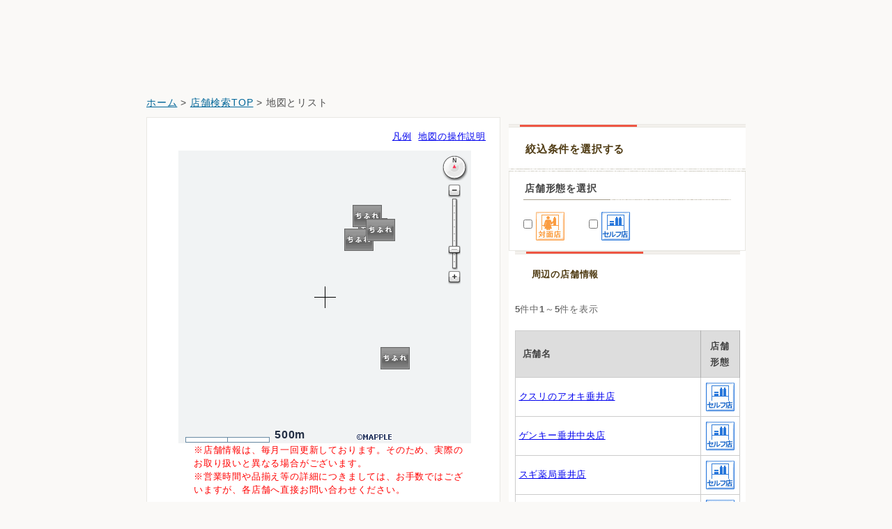

--- FILE ---
content_type: text/html; charset=utf-8
request_url: https://map.chifure.co.jp/chifure/listMap?account=chifure&amp;accmd=0&amp;ftop=1&amp;kkw001=1%2C2%2C3&adr=21&roid=512%40000109&x=491522.941&y=127319.451&staid=529%40004541
body_size: 44466
content:

<!DOCTYPE html>
<html lang="ja">
<head><meta http-equiv="content-language" content="ja" /><meta charset="UTF-8" /><meta http-equiv="content-style-type" content="text/css" /><meta http-equiv="content-script-type" content="text/javascript" />
<script>
    var oldURL = window.location.href;
    var newURL = oldURL.replace(/http/g, "https");

    //httpsアクセスか 判定
    var wkURL = oldURL.toLowerCase();
    if (0 <= wkURL.indexOf("https")){
        //alert(' https でアクセスされました');
        if (window.location.hostname == "as.chizumaru.com")
        {
          document.write("<meta http-equiv='refresh' content='0;URL=" + window.location.href.replace(/https:\/\/as.chizumaru.com/, 'https://map.chifure.co.jp') + "'>");
        }
    } else {
        if (window.location.hostname == "as.chizumaru.com")
        {
          document.write("<meta http-equiv='refresh' content='0;URL=" + window.location.href.replace(/http:\/\/as.chizumaru.com/, 'https://map.chifure.co.jp') + "'>");
        }else{
          document.write("<meta http-equiv='refresh' content='0;URL=" + window.location.href.replace(/http:/, 'https:') + "'>");
        }
    }
</script>

<meta name="format-detection" content="telephone=no" />

<meta name="keywords" content="ちふれ化粧品,店舗,検索" lang="ja" xml:lang="ja" />
<meta name="description" content="" lang="ja" xml:lang="ja" />
<meta name="viewport" content="width=device-width,initial-scale=1.0,minimum-scale=1.0,maximum-scale=1.0,user-scalable=0" /><meta name="viewport" content="width=device-width, initial-scale=1.0, maximum-scale=1.0, user-scalable=no" /><title>
	
店舗一覧｜ちふれ化粧品

</title><link rel="stylesheet" href="https://fonts.googleapis.com/css?family=Montserrat:300,400,500,600,700" /><link rel="stylesheet" href="https://fonts.googleapis.com/css?family=Sawarabi+Mincho" />
<script type="text/javascript" id="eio-lazy-load-js-extra">var eio_lazy_vars = {"exactdn_domain":"","skip_autoscale":"0","threshold":"0"};</script>
<link rel="stylesheet" type="text/css" href="Views/0/Pc/css/base.css" media="screen,print" /><link rel="stylesheet" type="text/css" href="Views/0/Pc/css/structure.css" media="screen,print" /><link rel="stylesheet" type="text/css" href="Views/0/Pc/css/layout.css?20241015" media="screen,print" /><link rel="alternate stylesheet" type="text/css" href="Views/0/Pc/css/base.css" media="screen,print" title="style1" /><link rel="alternate stylesheet" type="text/css" href="Views/0/Pc/css/base02.css" media="screen,print" title="style2" /><link rel="alternate stylesheet" type="text/css" href="Views/0/Pc/css/base03.css" media="screen,print" title="style3" /><link rel="stylesheet" type="text/css" href="Views/0/Pc/css/sp.css?20241014" media="screen,print" /><link href="https://use.fontawesome.com/releases/v5.0.6/css/all.css" rel="stylesheet" />



<script type="text/javascript" src="/afw/src/Scripts/MicrosoftAjax.js?20180913"></script>
<script type="text/javascript" src="/afw/src/Scripts/MicrosoftMvcAjax.js?20180913"></script>
<script type="text/javascript" src="./Views/0/Pc/js/jquery-3.2.1.js"></script>
<script src="https://ajax.googleapis.com/ajax/libs/jquery/2.1.3/jquery.min.js"></script>
<script src="https://code.jquery.com/ui/1.12.0/jquery-ui.min.js"></script>
<script src="https://kit.fontawesome.com/3b7ba8fdf8.js" crossorigin="anonymous"></script>

<script type="text/javascript" src="./Views/0/Pc/js/accordion.js"></script>
<script type="text/javascript" src="./Views/0/Pc/js/styleswitch.js"></script>
<script type="text/javascript" charset="utf-8" src="/sharejs/common.js"></script>
<script type="text/javascript" charset="utf-8" src="./Views/0/Pc/js/common.js"></script>
<script type="text/javascript" charset="utf-8" src="./Views/0/Pc/js/tabChange.js"></script>




	<script>
		//レスポンシブ対応
		// PC表示時の要素とスマホ表示時の要素で、同じ意味合いを持つ要素は、入力/選択内容の整合性を保つ。
		$(document).ready(function() {
			// $$$$$ 対象となる要素を指定 $$$$$
			// さらに条件を絞る
			$('input[type="checkbox"]').each(function() {
				$(this).bind('change', SetSameValue_check(this));
			});

			// $$$$$ 操作結果をもう一方の要素に反映 $$$$$
			// テキストボックス
			function SetSameValue_check(elm) {
				return function() {
					$('input[type="checkbox"]').each(function() {
						if (elm.name == $(this).prop("name")) {
							var Elmid = elm.id.split('_')[1];
							var Thisid = $(this).prop("id").split('_')[1];
							if (Elmid == Thisid) {
									$(this).prop('checked', elm.checked);
							}
						}
					});
				}
			}
		});
	</script>
	<script type="text/javascript">
		var detailBukkenXYAry = new Array();
		var detailBukkenImageAry = new Array();
		var cntXY = 0;
		var cntIcon = 0;
		var VariableMapWidth;
		var VariableMapHeight;

		
		
		
		var InductionXY = new Array();
		var InductionImage = "";
		var cntXYI = 0;
		
	</script>
	
	
		
		<script type="text/javascript" charset="utf-8" src="./Views/0/Pc/js/listMap.js?20211014"></script>
		
		
		<script type="text/javascript" charset="utf-8" src="./Views/0/Pc/js/TileRoute.js"></script>
		<script type="text/javascript" charset="utf-8" src="./Views/0/Pc/js/geo.js"></script>
		<script type="text/javascript">
			window.onload = function() {
				//マップロード
				MapLoad_listMap();
				// オーバーレイベクタレイヤ作成
				vectorLayer = singleMap.createOverlayVector();

				MapResize();
				/*
				//タブ切替
				tabChange4(3);
				//地図切替
				changeMapTab(3);
				*/
				Cont_StartGPS();
			}

			window.onresize = function(){
				MapResize();
			}

			function MapResize(){
			    GetMapSize( "ajaxMap_listMap" );
			    singleMap.resizeMap(VariableMapWidth, VariableMapHeight);

				var obj = document.getElementById( "ForeheadMessage" );
				obj.style.width = VariableMapWidth + "px";
		    }

			function GetMapSize( MapID ){
				//768px

				if( 768 < window.innerWidth ){
					 VariableMapWidth = AMS_mapWid;
					 VariableMapHeight = AMS_mapHei;
				}
				else{
					/*
						VariableMapWidth = window.innerWidth * .90 - 32;
					*/
					VariableMapWidth = window.innerWidth - 27 - 8 * 2;
					VariableMapHeight = 500 - (768 - window.innerWidth);
					if(VariableMapHeight < 250) {VariableMapHeight = 250;}
				}

				var ElementMap = document.getElementById( MapID );

				ElementMap.style.width = VariableMapWidth + "px";
				ElementMap.style.height = VariableMapHeight + "px";
			}

			window.onunload = function(){
				Cont_StopGPS();
			}
		</script>

		
		<style type="text/css">
			<!--
			#ajaxMap_listMap{
				-ms-touch-action: none;
				touch-action: none;
			}
			-->
		</style>
	 
<!-- Global site tag (gtag.js) - Google Analytics -->
<script async src="https://www.googletagmanager.com/gtag/js?id=UA-120729146-1"></script>
<script>
  window.dataLayer = window.dataLayer || [];
  function gtag(){dataLayer.push(arguments);}
  gtag('js', new Date());

  gtag('config', 'UA-120729146-1');
</script>
<meta name="google-site-verification" content="iXmy0ApK81qH2Frb5GwFrrnVxQuSeN_vXUB9g8Gx_fw" /></head>
<body>

<div id="thead"></div>
<!--
<div class="drawer lazyloaded">
  <nav id="nav--header"></nav>
</div>
<div class="list--item-cat search lazyload">
    <div id="search-suggest" class="lazyload"></div>
    <div id="search-cat" class="lazyload"></div>
</div>
-->
<main style="overflow:hidden;">
  
<div class="cz_suite_contents">


	<!-- suiteコンテンツ -->
	<div id="cz_content" class="cz_Resultclass">
		<!-- ページヘッダ -->
		<div class="cz_display-sp-none" style="width: 860px;margin:0 auto;padding:28px 0 0 0">
			<p class="cz_breadcrumb"><a href="https://www.chifure.co.jp/">ホーム</a>&nbsp;&gt;&nbsp;<a href="./top?account=chifure&accmd=0&arg=">店舗検索TOP</a>&nbsp;&gt;&nbsp;地図とリスト</p>
		</div>
	<div class="cz_display-pc-none" style="width: calc(100% - 20px);margin:0 auto 0;">
		<p class="cz_breadcrumb"><a href="https://www.chifure.co.jp/">ホーム</a>&nbsp;&gt;&nbsp;<a href="./top?account=chifure&accmd=0&arg=">店舗検索TOP</a>&nbsp;&gt;&nbsp;地図とリスト</p>
	</div>
	<!--  <p class="cz_breadcrumb"><a href="https://www.chifure.co.jp/">ホーム</a>&nbsp;&gt;&nbsp;<a href="./top?account=chifure&accmd=0&arg=">店舗検索TOP</a>&nbsp;&gt;&nbsp;地図とリスト</p> -->
		<!-- /cz_header -->
		<!-- ページヘッダここまで -->
		<form name="SearchForm" method="get" action="" onSubmit="return false;">
		<div id="cz_mainContent" style="margin-top:0px;">
				<div class="cz_section_box cz_display-pc-none">
					<h1 class="sp_black_title"><span class="centerL">検索結果</span></h1>
					<h1 class="cz_ttl02">検索結果を地図とリストで表示しています</h1>
				</div>
			<!-- /cz_section_box -->
			
				<div class="part01Last">
						
						
						
<script src="/afw/lib-3.4.2/Mapple.js?20180913" type="text/javascript" charset="utf-8"></script>
<script src="/afw/lib-3.4.2/slider.js?20180913" type="text/javascript" charset="utf-8"></script>
<script src="/afw/lib-3.4.2/scrollmap.js?20180913" type="text/javascript" charset="utf-8"></script>
<script src="/afw/lib-3.4.2/shape.js?20180913" type="text/javascript" charset="utf-8"></script>
<script src="/afw/lib-3.4.2/altbox.js?20180913" type="text/javascript"></script>
<script src="/afw/lib-3.4.2/hikidashibox.js?20180913" type="text/javascript"></script>
<script src="/afw/lib-3.4.2/balloonbox.js?20180913" type="text/javascript"></script>
<script src="/afw/lib-3.4.2/scalepanel.js?20180913" type="text/javascript"></script>
<script src="/afw/lib-3.4.2/windowoverpanel.js?20180913" type="text/javascript"></script>
<script src="./Views/0/Pc/js/guide.js" type="text/javascript" charset="utf-8"></script>
<script src="./Views/0/Pc/js/mapscalebar.js" type="text/javascript" charset="utf-8" ></script>
<script src="/sharejs/autocontent.js" type="text/javascript" charset="utf-8" ></script>

<script type="text/javascript">
var AMS_mapTab = "a_vlight";                // 地図意匠
var AMS_mapLFG = "";                // 地図LFG
var AMS_mapWid = "420";                  // 地図幅
var AMS_mapHei = "420";                  // 地図高さ
var AMS_mapK1 = "chifure";                  // K1
var AMS_mapK2 = "tlmacmode0";               // K2
var AMS_serverMyself = "https://as.chizumaru.com";      // サーバ名（自分自身）
var AMS_ListmapDspiconScaleMessge = "<a href='javascript:IconDispLimitScaleZoom();' onclick='IconDispLimitScaleZoom();'>情報が表示可能なスケールに拡大する</a>"  //アイコン表示限度スケールを越えた際に、地図上上部に表示するメッセージ

var AMS_minScaleLevelLimit = null;                  //null（既定） or 地図横幅m;    //最大拡大
var AMS_maxScaleLevelLimit = null;                  //null（既定） or 地図横幅m;    //最小縮小
var AMS_scaleOperateVisible = true;                 //true（既定） or false;        //スケールバーの表示制御
var AMS_rotateOperateVisible = true;                //true（既定） or false;        //コンパスの表示制御
var AMS_moveOperate = true;                         //true（既定） or false;        //移動操作制御
var AMS_scaleOperate = true;                        //true（既定） or false;        //拡縮操作制御
var AMS_rotateOperate = true;                       //true（既定） or false;        //回転操作制御
var AMS_mouseWheelMode = "always";                  //"always" or "focus"（既定） or null; //マウスホイールによる地図操作制御
var AMS_scaleOperateMethod = "slider";              //"slider"（既定） or "button"; //スケール操作デザイン
var AMS_centerMarkVisible = true;                   //"true"（表示） or "false"(非表示); //地図中心線
var ROUTE_ON ="1";    


	var AMS_serverMap = "https://tile.chizumaru.com/M";       // 地図画像URL
	var AMS_RPT4 = "";
	var aroRouteInternal = "";
	var AMS_scl         = "2000";           // 初期表示スケール
	var AMS_moveMap_scl = "2000";           // アイコンクリック時移動地図表示スケール
	var bx = "";                        // 物件X
	var by = "";                        // 物件Y
	
		var x = "491522.941";               
		var y = "127319.451";               
	

var fx = "";
var fy = "";
var tx = "";
var ty = "";
var rot = "0";
var account = "chifure";
var accmd = "0";
var ListmapDspiconScale = "5000";
var ListmapDspiconScaleON = ""; //表示すみは"ON"
var PikaIconSrc = "/images/pika3.gif";           // ピカピカアイコンのsrc
var iconHighlightScale = 1.2;                           // アイコンマウスオーバー時の拡大表現倍率
var singleMap = null;
var scaleLevel;                                         //初期表示スケール
var moveMap_scaleLevel;                                 //アイコンクリック時移動地図表示スケール
var frame = null;
var iconLayer = null;
var pikaLayer = null;
var aroX = "";
var aroKind = "";
var compassImg;
var shisetsuary = null;

var announceBackGroundLayer = null;
var announceLayer = null;
var previconidary = [];
var prevdescriptionary = [];
var pikaNum = null;
var singleMap_operateoptions = {
	scaleOperateMethod: "slider",
	scaleOperateVisible: true,
	rotateOperateVisible: true,
	moveOperate: true,
	scaleOperate: true,
	rotateOperate: true,
	mouseWheelMode: "always", // always or focus or null

	k1: AMS_mapK1,
	k2: AMS_mapK2,
	url: AMS_serverMap,
	parameters: "d=PC&tab=" + AMS_mapTab + AMS_RPT4 + "&lfg=" + AMS_mapLFG,
	left: 0,
	top: 0,
	rotate: rot,
	beforeAreaAction: beforeAreaAction,
	areaEventAction: areaEventAction,
	operateControlStyle: "simple"
};


var articleTargetIconSrc = "../imagesDbConfig/chifure/img_target.gif";  
var articleIconSrc = "";                                

	var articleX = x;                                   
	var articleY = y;                                   



// マップロード
function MapLoad_listMap(){

	AMS_mapWid = parseInt(AMS_mapWid);
	if ("undefined" != typeof AMS_minScaleLevelLimit && AMS_minScaleLevelLimit) singleMap_operateoptions.minScaleLevelLimit = Math.floor(parseInt(AMS_minScaleLevelLimit) * (250 / AMS_mapWid));
	if ("undefined" != typeof AMS_maxScaleLevelLimit && AMS_maxScaleLevelLimit) singleMap_operateoptions.maxScaleLevelLimit = Math.floor(parseInt(AMS_maxScaleLevelLimit) * (250 / AMS_mapWid));
	if ("undefined" != typeof AMS_scaleOperateMethod) singleMap_operateoptions.scaleOperateMethod = AMS_scaleOperateMethod;
	if ("undefined" != typeof AMS_scaleOperateVisible) singleMap_operateoptions.scaleOperateVisible = AMS_scaleOperateVisible;
	if ("undefined" != typeof AMS_rotateOperateVisible) singleMap_operateoptions.rotateOperateVisible = AMS_rotateOperateVisible;
	if ("undefined" != typeof AMS_moveOperate) singleMap_operateoptions.moveOperate = AMS_moveOperate;
	if ("undefined" != typeof AMS_scaleOperate) singleMap_operateoptions.scaleOperate = AMS_scaleOperate;
	if ("undefined" != typeof AMS_rotateOperate) singleMap_operateoptions.rotateOperate = AMS_rotateOperate;
	if ("undefined" != typeof AMS_mouseWheelMode) singleMap_operateoptions.mouseWheelMode = AMS_mouseWheelMode;
	if ("undefined" != typeof AMS_centerMarkVisible) singleMap_operateoptions.centerMarkVisible = AMS_centerMarkVisible;

	// 地図横幅に対するmをスケールレベルに変換
	scaleLevel         = Math.floor(parseInt(AMS_scl)         * (250 / AMS_mapWid));
	moveMap_scaleLevel = Math.floor(parseInt(AMS_moveMap_scl) * (250 / AMS_mapWid));

	var method = "altbox";
	// 吹き出しのoptionsを定義
	var _descriptionOptions = {closeButton: true, contentWidthLimit: 500, mouseOffset: 10, indicationLine: false, backgroundColor: "#FFFFD7"};

	// 地図インスタンス作成
	

	singleMap = new Mapple.TileMap("ajaxMap_listMap", AMS_mapWid, AMS_mapHei, x, y, scaleLevel, singleMap_operateoptions);
	CheckContent(singleMap, singleMap_operateoptions.parameters);

	
		
		// 観光情報用レイヤ作成
		guideLayer = singleMap.createOverlayIcons({descriptionTemplate: "##description##", mouseOverAction: mouseOverActionGuide, mouseOutAction: mouseOutActionGuide, clickAction: iconClickActionGuide});
		// アイコン用レイヤ作成
		iconLayer = singleMap.createOverlayIcons({descriptionTemplate: "##description##", mouseOverAction: mouseOverAction, clickAction: iconClickAction});

		
		var BukkenZIndex = 6;
		for (var i = 0; i < detailBukkenImageAry.length; i++) {
			iconLayer.append("bukken" + i, detailBukkenXYAry[i * 2], detailBukkenXYAry[i * 2 + 1], {name: name, normalSrc: detailBukkenImageAry[i], zIndex: BukkenZIndex});
			0 == i ? BukkenZIndex -= 4 : BukkenZIndex--;
		}

		
		if ( shisetsuary != null && 0 < shisetsuary.length ) {
			iconLayer.append("goal", shisetsuary[0], shisetsuary[1], {name: "", normalSrc: shisetsuary[2], zIndex: 5});
			if(6 <= shisetsuary.length && (shisetsuary[0] != shisetsuary[3] || shisetsuary[1] != shisetsuary[4]))
				iconLayer.append("routegate", shisetsuary[3], shisetsuary[4], {name: "", normalSrc: shisetsuary[5], zIndex: 4});
		}

		// ハイライト用レイヤ作成
		pikaLayer = singleMap.createOverlayIcons();
		pikaLayer.append("pika", 0, 0, {normalSrc: PikaIconSrc, visible: false});

		if ("undefined" != typeof AMS_ListmapDspiconScaleMessge && AMS_ListmapDspiconScaleMessge) {
			announceBackGroundLayer = singleMap.createOverlay({parentName: "static1"});
        var _element = document.createElement("center");
        _element.className = "announce_scaleLimit announce_scaleLimit_background";
        _element.style.width = AMS_mapWid + "px";
        _element.style.whiteSpace = "nowrap";
        _element.innerHTML = "<div style='visibility: hidden;'>" + AMS_ListmapDspiconScaleMessge + "</div>";
        announceBackGroundLayer.append("announceBackGround", _element, {visible: false});
        announceLayer = singleMap.createOverlay({parentName: "static3", zIndex: 0});
        _element = document.createElement("center");
        _element.id = "ForeheadMessage";
        _element.className = "announce_scaleLimit";
        _element.style.width = AMS_mapWid + "px";
        _element.style.whiteSpace = "nowrap";
        _element.innerHTML = AMS_ListmapDspiconScaleMessge;
        announceLayer.append("announce", _element, {visible: false});
      }

    var _element2 = document.createElement("center");
    _element2.className = "announce_scaleLimit";
    _element2.style.width = AMS_mapWid + "px";
    _element2.style.whiteSpace = "nowrap";
    _element2.innerHTML = "";
        announceLayer.append("announce2", _element2);

		frame = this;
		areaEventAction();

	

	
	if (singleMap_operateoptions.rotateOperateVisible) {
		compassImg = document.createElement(("undefined" != typeof window.ActiveXObject && "undefined" == typeof window.XMLHttpRequest) ? "div" : "img");
		compassImg.className = "print_compass";
		compassImg.style.position = "absolute";
		compassImg.style.left = (AMS_mapWid - 43) + "px";   //ノーマルコンパス時は65
		compassImg.style.top = "5px";
		compassImg.style.width = "38px";    //ノーマルコンパス時は60px
		compassImg.style.height = "38px";   //ノーマルコンパス時は60px
		compassImg.style.zIndex = 10;
		document.getElementById("ajaxMap_listMap").appendChild(compassImg);
	}

	
};

// ビルアイコンマウスオーバー
function mouseOverAction(id) {
	if (0 == id.indexOf("icon_")) {
		iconLayer.closeDescription();
		iconLayer.openDescription(id, {move: false});
	}
};

// 地図操作前
function beforeAreaAction() {
	if (iconLayer != null)
		iconLayer.closeDescription();   //とりあえず全部消す ビルアイコンの吹き出しが残るので
	if ("undefined" != typeof CustomBeforeAreaAction) CustomBeforeAreaAction();
};

// 地図操作時
function areaEventAction() {

	var addParamNameForSafari = [
		 "x0",   
		 "y0",   
		 "x1",   
		 "y1",   
		 "x2",   
		 "y2",   
		 "x3",   
		 "y3",   
		 "x4",   
		 "y4",   
		 "scl",  
		 "rot",  
		 "ftop", 
		 "fdtl", 
	 ];

	 for( var p in addParamNameForSafari )
	 {
		 if( 0 == document.getElementsByName( addParamNameForSafari[ p ] ).length )
		 {
			 var addEle = document.createElement( "input" );
			 addEle.name = addParamNameForSafari[ p ];
			 addEle.type = "hidden";
			 document.ParamForm.appendChild( addEle );
		 }
	 }

	var location = singleMap.getCenterLocation();
	document.ParamForm.x.value = location.x;
	document.ParamForm.y.value = location.y;
	document.ParamForm.scl.value = Math.floor(singleMap.getScaleLevel() * (AMS_mapWid / 250));
	document.ParamForm.rot.value = singleMap.getRotateAngle();

	if (singleMap_operateoptions.rotateOperateVisible) {
		
	}

	refreshList();
	if ("undefined" != typeof CustomAreaEventAction) CustomAreaEventAction();

	// かげまい#564 対応　ここから
	var thisViewName = 'listMap';
	if (thisViewName != 'printDetailMap')
	{
		var account = 'chifure';
		var accmd = '0';
		var url = "./weather?account="+account+"&accmd="+accmd+"&x="+location.x+"&y="+location.y;
		switch (thisViewName) {
			case 'articleListMapDetail':
			case 'articleMapList':
				url = url+"&fdtl=2";
				break;
			default:
				break;
		}
		//var tgts = document.getElementById("maWeather").getElementsByTagName("a");
		//tgts[0].onclick = function(){window.open(url,'','toolbar=no,status=no,scrollbars=yes,resizable=yes,width=688,height=550'); return false;}
		var tg = document.getElementById("maWeather");
		if (tg) {
			var tgts = document.getElementById("maWeather").getElementsByTagName("a");
			tgts[0].onclick = function(){window.open(url,'','toolbar=no,status=no,scrollbars=yes,resizable=yes,width=688,height=550'); return false;}
		}
	}
	// かげまい#564 対応　ここまで

	//udpateScalebar(singleMap, AMS_mapWid);
	CheckContent(singleMap, singleMap_operateoptions.parameters);

};

// アイコン表示限度スケールに拡大
function IconDispLimitScaleZoom() {
	singleMap.zoomMap(Math.floor(ListmapDspiconScale * (250 / AMS_mapWid)));
	ListmapDspiconScaleON = "ON";
};

// ピカピカアイコン表示
function DspPika(num){
	pikaNum = num;
	var x = frame.iconcoordary[2 * pikaNum];
	var y = frame.iconcoordary[2 * pikaNum + 1];

	iconLayer.update("icon_" + previconidary[pikaNum], {state: "highlight"});
	pikaLayer.update("pika", {x: x, y: y, visible: true});
};

// ピカピカアイコン非表示
function UnDspPika(){
	if (null == pikaNum) return;
	iconLayer.update("icon_" + previconidary[pikaNum], {state: "auto"});
	pikaLayer.update("pika", {visible: false});
};

// 物件リスト更新
function refreshList() {
	var dsp = (ListmapDspiconScale < parseInt(document.ParamForm.scl.value));
	if (announceBackGroundLayer) announceBackGroundLayer.update("announceBackGround", {visible: dsp});
	if (announceLayer) announceLayer.update("announce", {visible: dsp});

	if( document.searchcategorycustomform ) {
		SetCategoryCustom();
	} else if( document.searchcategoryform ) {
		SetCategory();
	} else {
		if (typeof ChangeList == 'function') {
			//物件リスト更新
			var locations0 = singleMap.getCenterLocation();
			var x0 = locations0.x; var y0 = locations0.y;
			var locations = singleMap.getRectLocations();
			var x1 = locations[0].x; var y1 = locations[0].y;
			var x2 = locations[1].x; var y2 = locations[1].y;
			var x3 = locations[2].x; var y3 = locations[2].y;
			var x4 = locations[3].x; var y4 = locations[3].y;
			ChangeList(x0, y0, x1, y1, x2, y2, x3, y3, x4, y4, document.ParamForm.scl.value, document.ParamForm.rot.value);
		}
	}
};

// 物件アイコンプロット
var bidForPlotIcon = ""; //20110126 add
function plotIcon(){
	if (!singleMap) return;

	if (iconLayer != null)
		iconLayer.closeDescription();   //とりあえず全部消す ビルアイコンの吹き出しが残るので

	// 差分処理（削除）
	var iconidarySearch = "#" + frame.iconidary.join("#") + "#";
	var len = previconidary.length;
	for (var i = 0; i < len; i++){
		
		if (-1 == iconidarySearch.indexOf("#" + previconidary[i] + "#")
			
		 ){
			iconLayer.remove("icon_" + previconidary[i]);
		}
	}

	var previconidarySearch = "#" + previconidary.join("#") + "#";

	var iconSrcTmp = "", xTmp = articleX, yTmp = articleY; //20110126 add

	for (var index = 0; index < frame.iconimgary.length; index++) {
		var id = frame.iconidary[index];

		// 差分処理（同一物件スキップ）
		
		if (-1 != previconidarySearch.indexOf("#" + id + "#")
			
		 ){
			continue;
		}

		var iconSrc = frame.iconimgary[index];
		if (!iconSrc) continue;

		var x = frame.iconcoordary[2 * index];
		var y = frame.iconcoordary[2 * index + 1];

		//20110126 add
		
		if (bidForPlotIcon != "" && 0 <= cmnhrefary[index].indexOf( bidForPlotIcon ) ){
			iconSrcTmp = iconSrc;
			xTmp = x;
			yTmp = y;
			bidForPlotIcon = "";
		}
		//20110126 add

		var name = frame.cmnnameary[index];
		var _options = {name: name,
		normalSrc: iconSrc,
		normal: {leftOffset: 0.5, leftOffsetUnit: "fraction", topOffset: 0.5, topOffsetUnit: "fraction", scale: ("undefined" != typeof iconNormalScale) ? iconNormalScale : 1},
		highlight: {leftOffset: 0.5, leftOffsetUnit: "fraction", topOffset: 0.5, topOffsetUnit: "fraction", scale: ("undefined" != typeof iconHighlightScale) ? iconHighlightScale : 1},
		clickMove: false,
		zIndex: 3,
		cursor: "pointer"};
		//iconLayer.append("icon_" + id, x, y, {name: name, normalSrc: iconSrc, normal: {leftOffset: 0.5, leftOffsetUnit: "fraction", topOffset: 0.5, topOffsetUnit: "fraction", scale: ("undefined" != typeof iconNormalScale) ? iconNormalScale : 1}, highlight: {leftOffset: 0.5, leftOffsetUnit: "fraction", topOffset: 0.5, topOffsetUnit: "fraction", scale: ("undefined" != typeof iconHighlightScale) ? iconHighlightScale : 1}, clickMove: false, cursor: "pointer"});
		if (frame.descriptionary[index] != "0"){
			_options.description = frame.descriptionary[index];
			_options.tooltip = false;
			_options.cursor = "auto";
			_options.visible = true;
			_options.clickMove = false;
		}
		iconLayer.append("icon_" + id, x, y, _options);
	}
	previconidary = frame.iconidary;
	prevdescriptionary = frame.descriptionary;

	//20110126 add
	if (iconSrcTmp != ""){
		DispArticleTargetPika(xTmp, yTmp, iconSrcTmp);
	}
	//20110126 add
};

//周辺の施設アイコン
function SyuhenPlot(syuhenAry){
	if (!singleMap) return;

	var iconLayer = singleMap.createOverlayIcons({clickAction: iconClickAction});
	var j = syuhenAry.length / 4;
	for (var i = 0; i < j; i++) {
		iconLayer.append("syuhen_" + i, syuhenAry[i * 4], syuhenAry[i * 4 + 1], {name: syuhenAry[i * 4 + 2], normalSrc: syuhenAry[i * 4 + 3], clickMove: false, cursor: "pointer"});
	}
}

//周辺の施設アイコンへのルート表示

function drawRoute(sx,sy,aro,mapswh) {
	if (ROUTE_ON != "1"){
		//ルート線は引かない

		//移動
		moveMap(sx, sy);
		return;
	}

	var _parameters = "d=pc&tab=a_vlight&lfg=&rdeco=FF0000,3,6&rcnd=1,,25,20,1|2|3|5&rap=&rpt4=";
	
	if (mapswh == 1 ){
		_parameters += sx + "," + sy;
		_parameters += "," + bx + "," + by;
	}else{
		_parameters += bx + "," + by;
		_parameters += "," + sx + "," + sy;
	}
	_parameters += ",0," + aro.substring(3,aro.length);
	if (aro.indexOf('ic,') > -1){
		_parameters += "&rcnd=2,1|2|3|5,25,20";//車
	}else{
		_parameters += "&rcnd=1,,25,20,1|2|3|5";//徒歩
	}

	CallRoute( vectorLayer, _parameters, "" );
	
	document.ParamForm.mapswh.value = mapswh;

	
	if(null != iconLayer)
	{
		iconLayer.update("goal", {visible: true});
		iconLayer.update("routegate", {visible: true});
	}
};

//ルート表示を消す
function eraseRoute() {
	var _parameters = "d=pc&tab=a_vlight&lfg=";
	vectorLayer.removeAll();
	document.ParamForm.mapswh.value = "0";
};

// アイコンクリック時の挙動
function iconClickAction(id) {

	
	if (-1 != id.indexOf("syuhen_")) return;
	id = id.replace("icon_", "");
	for (var i = 0; frame.iconidary.length; i++) {
		if (id != frame.iconidary[i]) continue;

		// かげまい#565 対応 ここから
		if (frame.layeridary[i] == null
		&& frame.iconidary.length == 1
		&& frame.cmnhrefary[i].split(";;").length > 1)
			break;
		// かげまい#565 対応 ここまで

		if (frame.layeridary[i] == 1) {
			var listactionhref = frame.cmnhrefary[i].split(";;");
			PageLink(listactionhref[0], "");
		}else if (frame.iconidary.length == 1){
			PageLink(frame.cmnhrefary[i], "");
		}
			break;
	}

};

//ページ遷移
function PageLink(bid, tg){
	var paramForm = document.ParamForm;

	paramForm.action = "detailMap";
	if (tg != "" && tg != null) {
		var newwin = window.open("", tg, "toolbar=no,status=no,scrollbars=yes,resizable=yes,width=800,height=800");
		paramForm.target = tg;
	}
	else {
		paramForm.target = "_self";
	}

	var addParamNameForSafari = [ "pgret", "bid", "lscl", "scl", "lrot", "rot", "x0", "x1", "x2", "x3", "x4", "y0", "y1", "y2", "y3", "y4", "aro", "distance" ];
	for( var p in addParamNameForSafari )
	{
		if( 0 == document.getElementsByName( addParamNameForSafari[ p ] ).length )
		{
			var addEle = document.createElement( "input" );
			addEle.name = addParamNameForSafari[ p ];
			addEle.type = "hidden";
			document.ParamForm.appendChild( addEle );
		}
	}

	
		paramForm.pgret.value = "1";
	
	paramForm.bid.value = bid;
	paramForm.lscl.value = paramForm.scl.value;
	paramForm.lrot.value = paramForm.rot.value;
	paramForm.scl.value = "";
	paramForm.rot.value = "";

	paramForm.x0.value = "";
	paramForm.x1.value = "";
	paramForm.x2.value = "";
	paramForm.x3.value = "";
	paramForm.x4.value = "";
	paramForm.y0.value = "";
	paramForm.y1.value = "";
	paramForm.y2.value = "";
	paramForm.y3.value = "";
	paramForm.y4.value = "";
	paramForm.aro.value = "";
	paramForm.distance.value = "";

	//removeEmptyParam 対策
	var addElm = document.createElement( "input" );
	addElm.type = "hidden";
	addElm.name = "dummy";
	addElm.value= "";
	paramForm.appendChild( addElm );

	//不要なhiddenをremoveする
	removeEmptyParam(paramForm);

	paramForm.submit();
};

//地図の移動
function moveMap(x, y, IsBukkenClicked) {

	var moveMap_scl = scaleLevel;
	if( null != IsBukkenClicked && IsBukkenClicked ){
		moveMap_scl = moveMap_scaleLevel;
		scaleLevel  = moveMap_scaleLevel;
	}

	if (!singleMap) return;
	if (x == null || isNaN(x) == true) return;
	if (y == null || isNaN(y) == true) return;
	singleMap.moveMap(parseFloat(x), parseFloat(y), moveMap_scl, singleMap_operateoptions);
};

// 物件強調アイコン表示（詳細表示型用）
function DispArticleTargetPika(x, y, iconSrc){
	if (pikaLayer == null) {
		return;
	}
	var _options = {normalSrc: iconSrc,
					normal: {leftOffset: 0.5, leftOffsetUnit: "fraction", topOffset: 0.5, topOffsetUnit: "fraction", scale: ("undefined" != typeof iconNormalScale) ? iconNormalScale : 1},
					highlight: {leftOffset: 0.5, leftOffsetUnit: "fraction", topOffset: 0.5, topOffsetUnit: "fraction", scale: ("undefined" != typeof iconHighlightScale) ? iconHighlightScale : 1},
					clickMove: false,
					cursor: "pointer"};

	pikaLayer.remove("article");
	pikaLayer.append("article", x, y, _options);

	
	
	if (InductionImage){
		var yudoLayer = singleMap.createOverlayIcons();
		yudoLayer.append("induction", InductionXY[0], InductionXY[1], {name: name, normalSrc: InductionImage});
	}

	//pikaLayer.remove("articleTarget");
	//pikaLayer.append("articleTarget", x, y, {normalSrc: articleTargetIconSrc, visible: true});
};


document.write('<style type="text/css">.print_compass {display: none;}</style>');
document.write('<style type="text/css">@media print {.print_compass {display: block;}}</style>');


function PrintPage(){
	var paramForm = document.ParamForm;
	var printwin = window.open("", "printwin", "toolbar=no,status=no,scrollbars=yes,resizable=yes,width=800,height=800");

	paramForm.action = "./printDetailMap";
	paramForm.target = "printwin";
	paramForm.fdtl.value = "1";

	//地図からX,Yを取得
	if (singleMap != null) {
		var location = singleMap.getCenterLocation();
		document.ParamForm.x.value = location.x;
		document.ParamForm.y.value = location.y;
		document.ParamForm.scl.value = Math.floor(singleMap.getScaleLevel() * (AMS_mapWid / 250));
		document.ParamForm.rot.value = singleMap.getRotateAngle();
	}

	
	
	RemakeArray = removeEmptyParam(paramForm);
	paramForm.submit();
	RemakeRemovedParam(paramForm, RemakeArray);
};
//地図設定
function setMapTab(id){
	var mapTab_a_vgyosei = "a_vgyosei"; // 地図意匠（住所）
	var mapTab_a_vrail = "a_vrail"; // 地図意匠（鉄道）
	var mapTab_a_vroad = "a_vroad"; // 地図意匠（道路）

	var maptab = AMS_mapTab;
	if (id == 1) {maptab = AMS_mapTab; }       //詳細
	if (id == 2) {maptab = mapTab_a_vgyosei; } //住所
	if (id == 3) {maptab = mapTab_a_vrail; }   //鉄道
	if (id == 4) {maptab = mapTab_a_vroad; }   //道路
	return maptab;
};
//地図切替
function changeMapTab(id){
	var maptab = setMapTab(id);
	singleMap_operateoptions.parameters = "d=PC&tab=" + maptab + AMS_RPT4 + "&lfg=" + AMS_mapLFG;
	if( !CheckContent(singleMap, singleMap_operateoptions.parameters) ){
		singleMap.updateTile({ parameters: singleMap_operateoptions.parameters });
	}
};

</script>

<style>
.announce_scaleLimit {
	padding: 5px;
	font-weight: bold;
}

.announce_scaleLimit_background {
	background-color: #ffffff;
	filter: alpha(opacity=80);
	-moz-opacity:0.80;
	opacity:0.80;
}
</style>

<!--/cz_mapArea-->
<ul class="mapAccount cz_display-sp-none">
	<li><a href="#" onclick="window.open('/chifure/exampleHanrei?account=chifure&amp;amp;accmd=0&amp;amp;ftop=1&amp;amp;kkw001=1%2c2%2c3&amp;adr=21&amp;roid=512%40000109&amp;x=491522.941&amp;y=127319.451&amp;staid=529%40004541&amp;page=1&amp;tab=a_vlight','','toolbar=no,status=no,scrollbars=yes,resizable=yes,width=688,height=800'); return false;">凡例</a></li>
	<li><a href="#" onclick="window.open('./Static/exampleMap.html','','toolbar=no,status=no,scrollbars=yes,resizable=yes,width=688,height=800'); return false;">地図の操作説明</a></li>
</ul>
<div class="cz_mapArea cz_clear" id="ajaxMap_listMap" style="z-index:1;">
<script>
	GetMapSize( "ajaxMap_listMap" );
</script>
<!-- MAP -->
</div>
<!-- /cz_mapArea cz_clear-->
<!-- scale_Box -->
<!--
<div class="cz_scale_Box">
	<div class="cz_scale_line">
		<div class="cz_liner"></div>
		<div class="cz_liner"></div>
		<div class="cz_liner"></div>
		<div class="cz_liner"></div>
	</div>
	<div class="cz_value_Box">
		<div class="cz_value1">
			<div id="scl_q1"></div>
		</div>
		<div class="cz_value2">
			<div id="scl_q2"></div>
		</div>
		<div class="cz_value3">
			<div id="scl_q3"></div>
		</div>
		<div class="cz_value4">
			<div id="scl_q4"></div>
		</div>
	</div>
</div>
-->
<!-- scale_Box -->


						
						<p class="attention">※店舗情報は、毎月一回更新しております。そのため、実際のお取り扱いと異なる場合がございます。<br />
						※営業時間や品揃え等の詳細につきましては、お手数ではございますが、各店舗へ直接お問い合わせください。</p>
				</div>
				<div class="cz_display-pc-none">
					<ul class="cz_mapAccount03">
						<li><a href="#" onclick="window.open('./Static/exampleMap.html','exampleMap','toolbar=no,status=no,scrollbars=yes,resizable=yes,width=688,height=800'); return false;">地図の操作説明&raquo;</a></li>
						<li><a href="#" onclick="window.open('exampleHanrei?account=chifure&accmd=0&page=1','exampleHanrei','toolbar=no,status=no,scrollbars=yes,resizable=yes,width=688,height=800'); return false;">地図凡例&raquo;</a></li>
						<li><a href="#" onclick="moveMap(x,y);">初期位置に地図を戻す&raquo;</a></li>
						<li><a href="#" onclick="moveGPS();">現在地更新&raquo;</a></li>
						<li><a href="./top?account=chifure&accmd=0&arg=">TOPに戻り再検索する&raquo;</a></li>

					</ul>
				</div>
				<div class="cz_subColumn cz_display-pc-none">
					<!--更に条件を絞るアコーディオン-->
					<ul class="cz_accordion">
						<li>
							<p class="_black"><span class="cz_display-pc-none">さらに条件を絞る</span></p>
							<ul class="cz_ac_display">
								<li>
									<!-- Ctrl/SearchSelectIcon_g10_sp -->
									


<h3 class="ttl01">店舗形態を選択</h3>
<ul class="narrowList">
    <li>
        <input type="checkbox" id="sp_narrow04" class="checkbox" name="c2" value="1" onclick="if(typeof sp_SearchSelectIconCheck == 'function') sp_SearchSelectIconCheck();" />
        <label for="sp_narrow04"><img src="Views/0/pc/img/chifure/icon_face2face.jpg" alt="対面店" /></label>
    </li>
    <li>
        <input type="checkbox" id="sp_narrow06" class="checkbox" name="c2" value="3" onclick="if(typeof sp_SearchSelectIconCheck == 'function') sp_SearchSelectIconCheck();" />
        <label for="sp_narrow06"><img src="Views/0/pc/img/chifure/icon_self.jpg" alt="セルフ店" /></label>
    </li>
</ul>

								</li>
							</ul>
						</li>
					</ul>
					<!--更に条件を絞るアコーディオン-->
				</div>
				<!--cz_subColumn-->
			</div>
			<!-- /cz_mainContent -->
				<div id="cz_sideContent">
		        <h2 class="cz_display-sp-none bgwhite"><span>絞込条件を選択する</span></h2>
		        <div class="part01Last clearfix cz_display-sp-none">
		            
		            
		            


<h3 class="ttl01">店舗形態を選択</h3>
<ul class="narrowList">
    <li>
        <input type="checkbox" id="pc_narrow04" class="checkbox" name="c2" value="1" onclick="if(typeof pc_SearchSelectIconCheck == 'function') pc_SearchSelectIconCheck();" />
        <label for="pc_narrow04"><img src="Views/0/pc/img/chifure/icon_face2face.jpg" alt="対面店" /></label>
    </li>
    <li>
        <input type="checkbox" id="pc_narrow06" class="checkbox" name="c2" value="3" onclick="if(typeof pc_SearchSelectIconCheck == 'function') pc_SearchSelectIconCheck();" />
        <label for="pc_narrow06"><img src="Views/0/pc/img/chifure/icon_self.jpg" alt="セルフ店" /></label>
    </li>
</ul>

		        </div>
						<!-- /part01Last -->
						<div class="articleArea">
							<div id="DispListArticle">
								

<h2 class="cz_display-sp-none"><span>周辺の店舗情報</span></h2>


	<p class="cz_center cz_atten cz_detail">ただいまサーバーに接続中です。</p>




<script type="text/javascript" defer="defer">

	iconcoordary = new Array();
	iconimgary = new Array();
	cmnnameary = new Array();
	cmnhrefary = new Array();
	iconidary = new Array();
	descriptionary = new Array();
	layeridary = new Array();


listaction = '0';
listactiontarget = '_self';

if (typeof plotIcon == 'function') {
	plotIcon();
}
</script>

							</div>
						</div>
		    </div><!-- /sideContent -->
			</form>
			</div>
	</div>
<!-- /cz_suite_contents -->
<!-- Ctrl/CtlParameta -->

<form name="ParamForm" method="get" action="" onsubmit="return false;">
<input type="hidden" name="account" value="chifure" />
<input type="hidden" name="accmd" value="" />
<input type="hidden" name="arg" value="" />

<input type="hidden" name="part" value="" />
<input type="hidden" name="approval" value="" />

<input type="hidden" name="ftop" value="" />
<input type="hidden" name="fdtl" value="" />
<input type="hidden" name="fcnd" value="" />

<input type="hidden" name="fp" value="" />

<input type="hidden" name="bid" value="" />
<input type="hidden" name="key" value="" />
<input type="hidden" name="itemtype" value="" />
<input type="hidden" name="bitemtype" value="" />
<input type="hidden" name="adr" value="21" />
<input type="hidden" name="price" value="" />
<input type="hidden" name="priceFrom" value="" />
<input type="hidden" name="priceTo" value="" />
<input type="hidden" name="time" value="" />
<input type="hidden" name="adrkey" value="" />
<input type="hidden" name="stakey" value="" />
<input type="hidden" name="fstakey" value="" />
<input type="hidden" name="tstakey" value="" />
<input type="hidden" name="fstaid" value="" />
<input type="hidden" name="tstaid" value="" />
<input type="hidden" name="stachk" value="" />
<input type="hidden" name="x" value="491522.941" />
<input type="hidden" name="y" value="127319.451" />
<input type="hidden" name="scl" value="" />
<input type="hidden" name="rot" value="" />
<input type="hidden" name="lscl" value="" />
<input type="hidden" name="lrot" value="" />
<input type="hidden" name="staid" value="529@004541" />
<input type="hidden" name="selNo" value="" />
<input type="hidden" name="fcd" value="" />
<input type="hidden" name="fx" value="" />
<input type="hidden" name="fy" value="" />
<input type="hidden" name="scl1" value="" />
<input type="hidden" name="rot1" value="" />
<input type="hidden" name="scl2" value="" />
<input type="hidden" name="rot2" value="" />
<input type="hidden" name="aro" value="" />
<input type="hidden" name="aro2" value="" />
<input type="hidden" name="x0" value="" />
<input type="hidden" name="y0" value="" />
<input type="hidden" name="x1" value="" />
<input type="hidden" name="y1" value="" />
<input type="hidden" name="x2" value="" />
<input type="hidden" name="y2" value="" />
<input type="hidden" name="x3" value="" />
<input type="hidden" name="y3" value="" />
<input type="hidden" name="x4" value="" />
<input type="hidden" name="y4" value="" />
<input type="hidden" name="staticlist" value="" />
<input type="hidden" name="mapswh" value="" />
<input type="hidden" name="cpid" value="" />
<input type="hidden" name="asort" value="" />
<input type="hidden" name="bsort" value="" />
<input type="hidden" name="apref" value="" />
<input type="hidden" name="bpref" value="" />
<input type="hidden" name="distance" value="" />
<input type="hidden" name="mode" value="" />

<input type="hidden" name="pgret" value="" />

<input type="hidden" name="kkw001" value="1,2,3" />

<input type="hidden" name="acr" value=""/>

<div id="addParam">
</div>
</form>

</main>

<div id="tfoot"></div>

</body>
</html>


<script>
//ヘッダ用のCSSが適用されずヘッダ等の表示がちらつくことがあるので、一旦ヘッダ関連を非表示にする
      document.getElementById("thead").style.display = "none";
      document.getElementById("tfoot").style.display = "none";
</script>

<script>
$(document).ready(function () {
  $.ajax({
    url:'https://chifure.co.jp/map_header/footer.php',
    type: 'get',
    cache: false,
    async: true,
    dataType:'html',
    timeout: 100000,
    scriptCharset: 'utf-8',
    xhrFields: {
     withCredentials: true
    },
    complete: function (response) {
      $('#tfoot').html(response.responseText);
      window.setTimeout(function(){
        document.getElementById("tfoot").style.display = "block";
        }, 500);
    },
    error: function () {
        //$('#tfoot').html('err');
    }
  });

  $.ajax({
     url:'https://chifure.co.jp/map_header/header.php',
     type: 'get',
     cache: false,
     async: true,
     dataType:'html',
     timeout: 100000,
     scriptCharset: 'utf-8',
     xhrFields: {
         withCredentials: true
     },
     complete: function (response) {
         $('#thead').html(response.responseText);
          window.setTimeout(function(){
            document.getElementById("thead").style.display = "block";
          }, 500);
     },
     error: function () {
         //$('#thead').html('err');
     }
   });
  }());
</script>

--- FILE ---
content_type: text/html; charset=utf-8
request_url: https://map.chifure.co.jp/chifure/listMap?template=Ctrl/DispListArticle_g10&pageLimit=100&pageSize=8&pageLimitCtrl=1&account=chifure&adr=21&x=491522.941&y=127319.451&scl=1720&rot=0&staid=529%40004541&x0=491522.941&y0=127319.451&x1=491488.763&y1=127291.54&x2=491488.763&y2=127347.339&x3=491557.189&y3=127347.339&x4=491557.189&y4=127291.54&kkw001=1%2C2%2C3
body_size: 5518
content:


<h2 class="cz_display-sp-none"><span>周辺の店舗情報</span></h2>


	<script type="text/javascript">
		ListmapDspiconScaleON = "ON";

		
		announceBackGroundLayer.update("announceBackGround", { visible: false });
		announceLayer.update("announce2", { visible: false });

		
		
	</script>

	<div class="cz_display-sp-none">
		<p class="cz_number" style="float:left;line-height: 40px;margin-bot:0px;"><strong>5</strong>件中<strong>1</strong>～<strong>5</strong>件を表示</p>
		<p style="float:right;line-height: 40px;margin-bot:0px;"></p>
	</div>
	<table class="cz_sp_table">
	<colgroup>
		<col width="83px">
		<col width="17px">
	</colgroup>
	<thead>
		<tr>
			<th scope="col">店舗名</th>
			<th scope="col">住所</th>
			<th class="cz_center" scope="col">店舗形態</th>
		</tr>
	</thead>
	<tbody>
	

			<tr>
			
			<td scope="row" aria-label="店舗名" itemprop="name">
			
				<a href="/chifure/detailMap?pageLimitCtrl=1&amp;account=chifure&amp;adr=21&amp;x=491522.941&amp;y=127319.451&amp;staid=529%40004541&amp;kkw001=1%2c2%2c3&amp;bid=003575311&amp;pgret=1&amp;lscl=1720&amp;lrot=0" onmouseover="DspPika('0');" onmouseout="UnDspPika();">クスリのアオキ垂井店</a>
			
			</td>
			
			<td aria-label="住所" itemprop="address">岐阜県不破郡垂井町２３４３番地</td>
			<!-- Ctrl/DispCategoryIcon_g10 -->
			<td aria-label="店舗形態"　align="center"><img src="./icon/pc/icon_self.jpg" alt="セルフ店" /></td>
			</tr>

		

			<tr>
			
			<td scope="row" aria-label="店舗名" itemprop="name">
			
				<a href="/chifure/detailMap?pageLimitCtrl=1&amp;account=chifure&amp;adr=21&amp;x=491522.941&amp;y=127319.451&amp;staid=529%40004541&amp;kkw001=1%2c2%2c3&amp;bid=003550337&amp;pgret=1&amp;lscl=1720&amp;lrot=0" onmouseover="DspPika('1');" onmouseout="UnDspPika();">ゲンキー垂井中央店</a>
			
			</td>
			
			<td aria-label="住所" itemprop="address">岐阜県不破郡垂井町字追分２３０８番１</td>
			<!-- Ctrl/DispCategoryIcon_g10 -->
			<td aria-label="店舗形態"　align="center"><img src="./icon/pc/icon_self.jpg" alt="セルフ店" /></td>
			</tr>

		

			<tr>
			
			<td scope="row" aria-label="店舗名" itemprop="name">
			
				<a href="/chifure/detailMap?pageLimitCtrl=1&amp;account=chifure&amp;adr=21&amp;x=491522.941&amp;y=127319.451&amp;staid=529%40004541&amp;kkw001=1%2c2%2c3&amp;bid=006385209&amp;pgret=1&amp;lscl=1720&amp;lrot=0" onmouseover="DspPika('2');" onmouseout="UnDspPika();">スギ薬局垂井店</a>
			
			</td>
			
			<td aria-label="住所" itemprop="address">岐阜県不破郡垂井町字追分２２８６番地１</td>
			<!-- Ctrl/DispCategoryIcon_g10 -->
			<td aria-label="店舗形態"　align="center"><img src="./icon/pc/icon_self.jpg" alt="セルフ店" /></td>
			</tr>

		

			<tr>
			
			<td scope="row" aria-label="店舗名" itemprop="name">
			
				<a href="/chifure/detailMap?pageLimitCtrl=1&amp;account=chifure&amp;adr=21&amp;x=491522.941&amp;y=127319.451&amp;staid=529%40004541&amp;kkw001=1%2c2%2c3&amp;bid=002580127&amp;pgret=1&amp;lscl=1720&amp;lrot=0" onmouseover="DspPika('3');" onmouseout="UnDspPika();">マックスバリュ垂井店</a>
			
			</td>
			
			<td aria-label="住所" itemprop="address">岐阜県不破郡垂井町２２８９－５</td>
			<!-- Ctrl/DispCategoryIcon_g10 -->
			<td aria-label="店舗形態"　align="center"><img src="./icon/pc/icon_self.jpg" alt="セルフ店" /></td>
			</tr>

		

			<tr>
			
			<td scope="row" aria-label="店舗名" itemprop="name">
			
				<a href="/chifure/detailMap?pageLimitCtrl=1&amp;account=chifure&amp;adr=21&amp;x=491522.941&amp;y=127319.451&amp;staid=529%40004541&amp;kkw001=1%2c2%2c3&amp;bid=006210D66&amp;pgret=1&amp;lscl=1720&amp;lrot=0" onmouseover="DspPika('4');" onmouseout="UnDspPika();">ディスカウントドラッグコスモス垂井店</a>
			
			</td>
			
			<td aria-label="住所" itemprop="address">岐阜県不破郡垂井町東神田３丁目１６３番１</td>
			<!-- Ctrl/DispCategoryIcon_g10 -->
			<td aria-label="店舗形態"　align="center"><img src="./icon/pc/icon_self.jpg" alt="セルフ店" /></td>
			</tr>

		
	</tbody>
	</table>
	<div class="cz_counter cz_clear  cz_display-pc-none"">
		<p class="cz_number"><strong>5</strong>件中<strong>1</strong>～<strong>5</strong>件を表示</p>
		<p></p>
	</div>
	<!-- /cz_counter cz_clear -->




<script type="text/javascript" defer="defer">

	iconcoordary = new Array(491530.932,127330.298,491534.237,127332.39,491536.038,127332.183,491532.859,127334.899,491539.36,127307.72);
	iconimgary = new Array("../imagesDbConfig/chifure/icon_chifure.gif","../imagesDbConfig/chifure/icon_chifure.gif","../imagesDbConfig/chifure/icon_chifure.gif","../imagesDbConfig/chifure/icon_chifure.gif","../imagesDbConfig/chifure/icon_chifure.gif");
	cmnnameary = new Array("クスリのアオキ垂井店","ゲンキー垂井中央店","スギ薬局垂井店","マックスバリュ垂井店","ディスカウントドラッグコスモス垂井店");
	cmnhrefary = new Array("003575311","003550337","006385209","002580127","006210D66");
	iconidary = new Array("003575311","003550337","006385209","002580127","006210D66");
	descriptionary = new Array("0","0","0","0","0");
	layeridary = new Array(1,1,1,1,1);



listaction = '0';
listactiontarget = '_self';

if (typeof plotIcon == 'function') {
	plotIcon();
}
</script>


--- FILE ---
content_type: text/css
request_url: https://map.chifure.co.jp/chifure/Views/0/Pc/css/layout.css?20241015
body_size: 38583
content:
@charset "UTF-8";

/*
  1:SUITEコンテンツ
  -------------------------------------------------------
  ∟サンプル ヘッダー
  ∟サンプル グローバルメニュー
  ∟サンプル フッダー
  ∟
  ∟フッダーSNS

　2:コンテンツ
　-------------------------------------------------------
  ∟カラム
  ∟パーツ（ブロック）
  ∟タイトルボックス
  ∟検索結果ボックス

　3:ナビゲーションボタン
　-------------------------------------------------------
  ∟ナビ：上枠（cz_utility_box）
  ∟ナビボタン（cz_page_navi）
  ∟ナビ：下枠（cz_guide_box）－見つかりましたか？の部分－　

　4:ボタン
　-------------------------------------------------------
  ∟共通ボタン
  ∟ページトップ
  ∟フォントサイズチェンジ
  ∟タブ型ボタン
  ∟ページ送り

　5:部品
　-------------------------------------------------------
  ∟凡例ボックス
  ∟都道府県リスト
  ∟市区町村リスト
  ∟フォーム
  ∟装飾パンクズ
  ∟スケール（地図スケール）
  ∟新着情報（top）
  ∟地図型リスト（top）

　6:微調整部品
　-------------------------------------------------------
  ∟色・サイズ・フロート他
  ∟水平線
  ∟cz_clearfix




/* ----------------------------------------------------------------------------------
1:SUITEコンテンツ
---------------------------------------------------------------------------------- */
.cz_suite_contents{
	width:100%;
	margin: 0;
	background-color: #faf9f7;
	/*background: url(../img/sample_design/bc.png) repeat-x;*/
}
.cz_print .cz_suite_contents{
	background: url(none);
}
.cz_weather .cz_suite_contents{
	background: url(none);
}

/*サンプル　ヘッダー
------------------------------------------------------ */
#cz_header{
  width:860px;
	height: 155px;
	margin: 0 auto;
}
/*ロゴ*/
#cz_header #top img{
	margin: 20px 0 22px;
}

/*サンプル グローバルメニュー
------------------------------------------------------ */
#cz_header ul{
    width:860px;
	margin: 3px 0 20px;
    letter-spacing: -0.2em; /*liの隙間0は0.4*/
}
#cz_header ul li{
    width:133px;
    padding: 10px 10px;
    letter-spacing: normal;
	display: inline-block;
	/* For IE 6/7　隙間阻止 */
    *display: inline;
    *zoom: 1;
	font-size:0.8em;
	font-weight: bold;
	letter-spacing: 0.1em;
}
#cz_header ul li a{
	display: block;
}
#cz_header ul li{
	position: relative;
	text-align:center;
	vertical-align:middle;
    border: 1px solid #FFFFFF;
    -webkit-box-shadow: #999999 0px 2px 2px; /* Safari, Chrome用 */
    -moz-box-shadow: #999999 0px 2px 2px;/* Firefox用 */
    box-shadow: #999999 0px 2px 2px;
	background:#DADEE6;
    background: -webkit-gradient(linear, 0 0, 0 bottom, from(#DADEE6), to(#8F9DB3)); /* Safari, Chrome用 */
    background: -webkit-linear-gradient(#DADEE6,#8F9DB3); /* Safari, Chrome用 */
    background: -moz-linear-gradient(#DADEE6,#8F9DB3);/* Firefox用 */
    background: -ms-linear-gradient(#DADEE6,#8F9DB3); /* IE */
    background: -o-linear-gradient(#DADEE6,#8F9DB3); /* IE */
    background: linear-gradient(#DADEE6,#8F9DB3); /* IE */
    -pie-background: linear-gradient(#DADEE6,#8F9DB3); /* IE */
    behavior: url(PIE.htc); /*最後に記載*/
}

#cz_header ul li:hover,
#cz_header ul li.cz_selected{
	color: #ffffff;
	background: #003366;
    background: -webkit-gradient(linear, 0 0, 0 bottom, from(#003366), to(#000033));
    background: -webkit-linear-gradient(#003366,#000033);
    background: -moz-linear-gradient(#003366,#000033);
    background: -ms-linear-gradient(#003366,#000033);
    background: -o-linear-gradient(#003366,#000033);
    background: linear-gradient(#003366,#000033);
    -pie-background: linear-gradient(#003366,#000033);
    behavior: url(PIE.htc); /*最後に記載*/
}
#cz_header a:link,
#cz_header a:visited{
    /*color: #000033;*/
    text-decoration: none;
}
#cz_header a:hover,
#cz_header a:active{
    /*color: #ffffff;*/
    text-decoration: none;
}

/* パンくず*/
.cz_breadcrumb{
	font-size:90%;
}
.cz_breadcrumb a:link,
.cz_breadcrumb a:visited{
    color: #006699 !important; /*緑青 文字色 色指定*/
    text-decoration: underline !important;
}
.cz_breadcrumb a:hover,
.cz_breadcrumb a:active{
    color: #cc0033!important; /*渋赤 文字色 色指定*/
    text-decoration: none !important;
}
/*サンプル フッダー
------------------------------------------------------ */
#cz_footer{
    padding: 1% 0 1%;
    text-align: right;
	  clear:both;
	  background: url(../img/sample_design/footer_bg.png) repeat-x;
    border-top: 1px solid #ffffff; /*シロ ボーダー 色指定*/
}
#cz_footer p,
#cz_footer address{
    width:860px;
	margin: 0 auto;
}
#cz_footer address{
	font-size: 0.9em;
}

/*footer SNS
------------------------------------------------------ */
/*SNS*/
#cz_follow{
	background-color: white;
	width:980px;
	margin:0 auto;
}

/*SNS accmd0パターン*/
.pattern00 .cz_snsbox{
	width: 860px;
	margin: 0 auto;
}
.pattern00 .cz_snsbox {
	display: flex;
  display: -webkit-flex;
}
.pattern00 .cz_snsbox li {
	margin: 0px 1px;
	overflow: hidden;
}
.cz_snsbox li.cz_tw{ margin-top:0px;}

/*SNS accmd1パターン*/
.pattern01{
	text-align: center;
}
.pattern01 h3{
	font-size: 1.3em;
    letter-spacing: 0.05em;
	padding: 0 0 20px;
}
.pattern01 .cz_snsbox{
	list-style: inside;
	list-style-type: none;
}
.pattern01 .cz_snsbox li{
	display: inline !important;
}
.sns_bt a{
  display: inline-block;
  text-align: center;/*中央揃え*/
  text-decoration: none;/*下線消す*/
}
.sns_bt a:hover{/*ホバー時*/
  transition: .5s;/*ゆっくり変化*/
}
.sns_bt a .fab_ico{/*アイコンの背景*/
  position: relative;/*相対配置*/
  display: inline-block;
  width: 50px;/*幅*/
  height: 50px;/*高さ*/
  vertical-align: middle;/*垂直中央に*/
  overflow: hidden;/*はみ出た部分を隠す*/
  border-radius: 5px;/*角丸に*/
}
.sns_bt a .fab_ico:before{/*グラデーションを重ねるため*/
  content: '';
  position: absolute;/*絶対配置*/
  top: 23px;/*ずらす*/
  left: -18px;/*ずらす*/
  width: 60px;/*グラデーションカバーの幅*/
  height: 60px;/*グラデーションカバーの高さ*/
}
.sns_bt .fab_ico i{/*アイコン*/
  position: relative;/*z-indexを使うため*/
  z-index: 2;/*グラデーションより前に*/
  font-size: 35px;/*アイコンサイズ*/
  line-height: 50px;/*高さと合わせる*/
  color: #FFF;/*白に*/
}

.insta_btn a .fab_ico{/*アイコンの背景*/
  background: -webkit-linear-gradient(135deg, #427eff 0%, #f13f79 70%) no-repeat;
  background: linear-gradient(135deg, #427eff 0%, #f13f79 70%) no-repeat;/*グラデーション①*/
}
.insta_btn a .fab_ico:before{/*グラデーションを重ねるため*/
  width: 60px;/*グラデーションカバーの幅*/
  height: 60px;/*グラデーションカバーの高さ*/
  background: -webkit-radial-gradient(#ffdb2c 10%, rgba(255, 105, 34, 0.65) 55%, rgba(255, 88, 96, 0) 70%);
  background: radial-gradient(#ffdb2c 10%, rgba(255, 105, 34, 0.65) 55%, rgba(255, 88, 96, 0) 70%);/*グラデーション②*/
}
.twit_btn a .fab_ico{/*アイコンの背景*/
  background: #00aced;
}
.face_btn a .fab_ico{/*アイコンの背景*/
  background: #3c5a98;
}
.line_btn a .fab_ico{/*アイコンの背景*/
  display: none;
  background: #00c300;
}



/* ----------------------------------------------------------------------------------
2:コンテンツ
---------------------------------------------------------------------------------- */
#cz_content{
    width:860px;
	margin: 0 auto;
    padding-bottom: 10px;
}
#cz_content p{
    margin-bottom: 0;
}
/*天気*/
.cz_weather #cz_content{
    width:500px;
}

/*カラム
------------------------------------------------------ */
.cz_Topclass div#cz_mainContent{
	width: 508px;
	float: left;
}
.cz_Topclass div#cz_sideContent{
    width: 340px;
    float: right;
}
.cz_Secondclass div#cz_mainContent{
	width: 860px;
}
.cz_Secondclass div#cz_sideContent,
.cz_Resultclass div#cz_sideContent,
.cz_Alphaclass div#cz_sideContent{
	margin-top:10px
}
.cz_Resultclass div#cz_sideContent{
    width: 340px;
    float: right;
		font-size:13px;
		font-family: "ヒラギノ角ゴ Pro W3", "Hiragino Kaku Gothic Pro", "メイリオ", Meiryo, Osaka, "ＭＳＰゴシック", "MS PGothic", sans-serif;
}
.cz_Resultclass div#cz_mainContent{
	width: 508px;
	float: left;
	font-size:13px;
	font-family: "ヒラギノ角ゴ Pro W3", "Hiragino Kaku Gothic Pro", "メイリオ", Meiryo, Osaka, "ＭＳＰゴシック", "MS PGothic", sans-serif;
}
.cz_Resultclass #cz_mainContent .cz_section_box{
  margin-top:10px;
}
.cz_Searchclass div#cz_mainContent{
	width: 508px;
	float: left;
	font-size:13px;
	font-family: "ヒラギノ角ゴ Pro W3", "Hiragino Kaku Gothic Pro", "メイリオ", Meiryo, Osaka, "ＭＳＰゴシック", "MS PGothic", sans-serif;
}
.cz_Searchclass div#cz_sideContent{
    width: 340px;
    float: right;
		font-size:13px;
		font-family: "ヒラギノ角ゴ Pro W3", "Hiragino Kaku Gothic Pro", "メイリオ", Meiryo, Osaka, "ＭＳＰゴシック", "MS PGothic", sans-serif;
}
.cz_Searchclass div#cz_subContent{
    width: 100%;
		padding:15px;
		margin-top:10px;
    float: left;
		background-color:white;
		font-size:13px;
		font-family: "ヒラギノ角ゴ Pro W3", "Hiragino Kaku Gothic Pro", "メイリオ", Meiryo, Osaka, "ＭＳＰゴシック", "MS PGothic", sans-serif;
		box-sizing: border-box;
}
.cz_Detailclass div#cz_mainContent{
	width: 508px;
	float: left;
	font-size:13px;
	font-family: "ヒラギノ角ゴ Pro W3", "Hiragino Kaku Gothic Pro", "メイリオ", Meiryo, Osaka, "ＭＳＰゴシック", "MS PGothic", sans-serif;
}
.cz_Detailclass div#cz_sideContent{
    width: 340px;
    float: right;
		font-size:13px;
		font-family: "ヒラギノ角ゴ Pro W3", "Hiragino Kaku Gothic Pro", "メイリオ", Meiryo, Osaka, "ＭＳＰゴシック", "MS PGothic", sans-serif;
}
.cz_Detailclass div#cz_subContent{
    width: 100%;
		padding:15px;
		margin-top:10px;
    float: left;
		background-color:white;
		font-size:13px;
		font-family: "ヒラギノ角ゴ Pro W3", "Hiragino Kaku Gothic Pro", "メイリオ", Meiryo, Osaka, "ＭＳＰゴシック", "MS PGothic", sans-serif;
}
/*パーツ（ブロック）
------------------------------------------------------ */
.cz_part01{
    padding: 10px;
}

/*タイトルボックス
------------------------------------------------------ */
.cz_title_box {
	position: relative;
}
.cz_title_box p{
	padding: 5px;
}

/* ----------------------------------------------------------------------------------
3:ナビゲーションボタン
---------------------------------------------------------------------------------- */

/*ナビ：上枠（cz_utility_box）
------------------------------------------------------ */
.cz_utility_box{
	padding: 5px;
	margin: 10px 0 20px;
	height: 2em;
	position: relative;
}
.cz_Topclass div#acc00{
	height:30px;
	margin: 10px 0 5px;
}
.cz_Topclass div#acc01{
	height:100%;
}


/*ナビボタン　cz_page_navi
------------------------------------------------------ */
ul.cz_page_navi{
    letter-spacing: -0.2em;
}
ul.cz_page_navi li{
    padding: 8px 10px;
    letter-spacing: normal;
	display: inline-block;
    *display: inline;
    *zoom: 1;
}
ul.cz_page_navi li a{
	font-size: 0.9em;
	text-decoration: none;
}
.cz_page_navi li{
	position: relative;
	text-align:center;
	vertical-align:middle;
}


/*ナビ：下枠（cz_guide_box）－見つかりましたか？の部分－　
------------------------------------------------------ */
div.cz_guide_box{
	padding: 5px;
	margin: 10px 0;
	text-align: center;
}
div.cz_guide_box ul.cz_page_navi{
    width:80%;
	margin: 0 auto;
	padding: 1% 0;
}
div.cz_guide_box ul.cz_page_navi li{
    width:190px;
	margin-left: 50px;
	margin-right: 30px;
}

/* ----------------------------------------------------------------------------------
4:ボタン
---------------------------------------------------------------------------------- */

/*フォントサイズチェンジ
------------------------------------------------------ */
dl.cz_font_size {
	width: 210px;
	right: -10px;
	top: 5px;
	position: absolute;
}
dl.cz_font_size dt {
	margin: 0 5px 0 0;
	padding: 5px 0;
	float: left;
}
dl.cz_font_size dd{
	padding: 5px;
	letter-spacing: normal;
	display: inline-block;
    *display: inline;
    *zoom: 1;
	cursor: pointer;
}
dl.cz_font_size dd span {
	display: block;
}
dl.cz_font_size a{
	font-weight: bold;
	text-decoration: none;
	color:#333333; /*濃グレー1 文字色 色指定*/
}
.cz_font_size dd:hover{
	color: #666666; /*濃グレー2 文字色 色指定*/
	background: #eeeeee; /*薄グレー2 背景色 色指定*/
}
.cz_font_size dd{
	text-align:center;
	vertical-align:middle;
	position: relative;
    -webkit-border-radius: 4px;
    -moz-border-radius: 4px;
    border-radius: 4px;
	/*色指定*/
    border: 1px solid #dfdfdf; /*薄グレー1 ボーダー 色指定*/
    -webkit-box-shadow: #666666 0px 1px 1px;
    -moz-box-shadow: #666666 0px 1px 1px;
    box-shadow: #666666 0px 1px 1px;
	background:#ffffff;  /*シロ 背景色 色指定*/
    behavior: url(PIE.htc); /*最後に記載*/
}

/*ページ送り
------------------------------------------------------ */
.cz_counter,
.cz_openmenu{
	padding: 10px;
	margin: 0 0 10px;
	text-align: center;
	font-size: 0.9em;
}
.cz_counter a,
.cz_openmenu a{
	margin: 0 1px;
	padding: 6px;
	text-decoration: none;
	border: solid 1px #cccccc;  /*グレー2 ボーダー 色指定*/
	background: #ffffff; /*シロ 背景色 色指定*/
}

p.cz_number{
	color: #666666; /*濃グレー2 文字色 色指定*/
}
p.cz_number strong{
    font-weight: bold;
    color: #666666; /*濃グレー2 文字色 色指定*/
}
.cz_counter ul,
.cz_openmenu  ul{
    letter-spacing: -0.1em;
}
.cz_counter ul li,
.cz_openmenu ul li{
	display: inline-block;
    letter-spacing: normal;
    *display: inline;
    *zoom: 1;
}

/*ページトップ
------------------------------------------------------ */
p.cz_pagetop{
    padding: 5px 10px;
	position: absolute;
	right: 5px;
	top: 5px;
}
p.cz_pagetop a{
	font-size: 0.8em;
	text-decoration: none;
}
.cz_pagetop:hover{}
.cz_pagetop{
	text-align:center;
	vertical-align:middle;
	position: relative;
    -webkit-border-radius: 8px;
    -moz-border-radius: 8px;
    border-radius: 8px;
    behavior: url(PIE.htc);
}

/*タブ型ボタン　※tab_selector　selected　にはczはつけない。
------------------------------------------------------ */
ul.tab_menu{
	width:100%;
    letter-spacing: -0.2em;
}
ul.tab_menu li{
	margin-left:2px;
    letter-spacing: normal;
	display: inline-block;
    *display: inline;
    *zoom: 1;
}
ul.tab_menu li a.tab_selector{
	display:block;
    text-align:center;
	font-weight:normal;
    text-decoration: none;
	padding:10px;
}
ul.tab_menu li a.tab_selector.selected{
	font-weight:bold;
}
ul.tab_menu li a.tab_selector{
	position: relative;
	text-align:center;
	vertical-align:middle;
}
ul.tab_menu li a.tab_selector.selected,
ul.tab_menu li a.tab_selector:hover{
	position: relative;
	text-align:center;
	vertical-align:middle;
}
/*該当するデータが無い場合*/
ul.re_tab_menu{
	text-align:center;
	width:100%;
    letter-spacing: -0.2em;
	padding:10px 0;
	margin-top:10px;
}
ul.re_tab_menu li{
	margin-left:1px;
    letter-spacing: normal;
	display: inline-block;
    *display: inline;
    *zoom: 1;
}
ul.re_tab_menu li{
	position: relative;
	text-align:center;
	vertical-align:middle;
}
ul.re_tab_menu li a.tab_selector{
	display:block;
    text-align:center;
	font-weight:normal;
    text-decoration: none;
	padding:10px;
}

/*共通ボタン
----------------------------------------------------- */
/*----スタイル----*/
input.cz_searchBtn01{
	padding:8px;
	font-size:0.9em;
	font-weight:bold;
	text-align:center;
	vertical-align:middle;
	position: relative;
}

/*----指定サイズ----*/
.size01{
	width:75px;
	height:75px;
}
.size02{
	width:240px;
	height:50px;
}
.size03{
	width:75px;
	height:50px;
}
.size04{
	width:35px;
	height:35px;
}


/* ----------------------------------------------------------------------------------
5:部品
---------------------------------------------------------------------------------- */

/*凡例ボックス
------------------------------------------------------ */
dl.cz_mapAccount,
ul.cz_mapAccount02{
	padding: 5px;
	font-size:0.9em;
}
dl.cz_mapAccount dt{
	margin: 10px 0;
	font-weight: bold;
}
dl.cz_mapAccount dd{
	line-height: 1.7em;
}
ul.cz_mapAccount02{
	margin: 10px 0;
}
ul.cz_mapAccount02 li{
	margin: 0 5px 0 0;
    padding:5px;
	display: inline-block;
}
dl.cz_mapAccount dt span,
ul.cz_mapAccount02 li span{
	padding: 1px 2px 1px;
	margin: 0 2px 0 0;
	font-weight: bold;
}


/* 都道府県リスト
articleAddressList・searchLineCndList・searchStationList
------------------------------------------------------ */
ul.cz_usualList01{
    width: 100%;
    clear: both;
}
ul.cz_usualList01 li{
	width: 25%;
	float: left;
	padding: 1% 0;
	text-align: left;
}

/*市区町村リスト
articleAddressList・searchAddressList・searchStationList
------------------------------------------------------ */
dl.cz_usualList01_a{
    padding-bottom: 5%;
}
dl.cz_usualList01_a dt{
    width: 100%;
    margin: 1% 0;
    clear: both;
}
dl.cz_usualList01_a dd{
	width: 25%;
	float: left;
	padding: 1% 0;
	text-align: left;
}

/*フォーム
------------------------------------------------------ */
/*インプットテキストボックス */
input.cz_inputTxt{
    padding:5px;
    min-height: 18px;
    border: 1px solid #809db9; /*渋薄青 ボーダー 色指定*/
}
* html input.cz_inputTxt{
    height: 18px;
}
/* プルダウンメニュー */
select{
	width:100%;
	font-size: 16px;
    display: inline-block;
    max-width: 100%;
    background: 0 0;
    border: 1px solid #ddd;
    border-radius: .3em;
    padding: .5em;
    padding-right: 1.5em;
}
select.cz_select01{
	padding: 8px;
  min-height: 20px;
	appearance:auto;
}

/*地図スケール
------------------------------------------------------ */
/*スケール*/
.cz_scale_line{
  height: 15px;
  width: calc(100% - 6px);
  width : -webkit-calc(100% - 6px);
  margin-bottom:3px;
  border-bottom:#000 solid 3px; /*黒 ボーダー 色指定*/
  border-left:#000 solid 2px; /*黒 ボーダー 色指定*/
  border-right:#000 solid 2px; /*黒 ボーダー 色指定*/
}
.cz_liner{
  height: 15px;
  float:left;
  width : 24%;
  width : -webkit-calc((100% - 6px) / 4);
  width : calc((100% - 6px) / 4);
  border-right:#000 solid 1px; /*黒 ボーダー 色指定*/
}
.cz_liner:last-child{
 border-right:none;
}
.cz_value_Box{
  width: 100%;
  display:flex;
  display: -webkit-flex;
  position: relative;
  margin-bottom:20px;
}
.cz_value1,.cz_value2,.cz_value3,.cz_value4{
  width:auto;
  vertical-align: middle;
  font-size: 0.75em;
  font-weight: bold;
  position:absolute;
}
.cz_value1{left: 25%; text-align:left}
.cz_value2{left: 50%;}
.cz_value3{left: 75%;}
.cz_value4{right: 0; text-align:right}

/*詳細 detailMap
------------------------------------------------------ */
/* SNS（未使用）
.cz_twitter{width:95px;float: left;}
.cz_facebook{width:110px;float: left;}
.cz_gplus{width:150px;float: left;}
.cz_hatena{float: left;}
 */

/*新着情報（top）
------------------------------------------------------ */
.cz_inform{
	-webkit-border-radius: 5px;
	-moz-border-radius: 5px;
	border-radius:  5px;
	behavior: url(PIE.htc); /*最後に記載*/
}
.cz_inform{
    width: 70%;
	padding: 5px;
    font-size: 0.8em;
}
.cz_inform dt{
	margin-bottom: 5px;
	font-weight: bold;
}
.cz_inform ul{
	background-color:transparent; /*透過 背景色 色指定*/
}
.cz_inform li{
	padding: 0 10px;
	margin-bottom: 5px;
	list-style-position: outside;
	list-style-image: none;
	list-style-type: none;
	background: url(../img/arrow_01.gif) no-repeat left center;
	background-color:transparent; /*透過 背景色 色指定*/
}
.cz_inform li img{
    margin-left: 5px;
}
.cz_title_box p.cz_abso{
	width: 220px;
	padding: 0px;
	position: absolute;
	top:5px;
	right:5px;
	display: block;
}
/*地図型リスト（top）
------------------------------------------------------ */
.cz_list_map{
	position: absolute;
}
.cz_list_map dt{
	text-align: center;
	position: absolute;
	padding: 10px 0 0;
    box-sizing: border-box;
}
.cz_list_map dd{
	position: absolute;
	text-align: center;
	padding: 8px 0;
  box-sizing: border-box;
}
.cz_list_map dd a{
	display: block;
	text-align: center;
}
/* 北海道・東北エリア */
dl.cz_area01{
	width: 154px;
	top: 10px;
	right: 10px;
}
dl.cz_area01 dt{
	width: 154px;
	top: 0px;
	left: 0px;
}
dl.cz_area01 dd.cz_pref01{
	width: 154px;
	top: 30px;
	left: 0px;
}
dl.cz_area01 dd.cz_pref02{
	width: 154px;
	top: 70px;
	left: 0px;
}
dl.cz_area01 dd.cz_pref03{
	width: 75px;
	top: 110px;
	right: 0px;
}
dl.cz_area01 dd.cz_pref05{
	width: 75px;
	top: 110px;
	left: 0px;
}
dl.cz_area01 dd.cz_pref04{
	width: 75px;
	top: 150px;
	right: 0px;
}
dl.cz_area01 dd.cz_pref06{
	width: 75px;
	top: 150px;
	left: 0px;
}
dl.cz_area01 dd.cz_pref07{
	width: 154px;
	top: 190px;
	left: 0px;
}
/* 関東エリア */
dl.cz_area02{
	width: 154px;
	top: 240px;
	right: 10px;
}
dl.cz_area02 dt{
	width: 154px;
	top: 0px;
	left: 0px;
}
dl.cz_area02 dd.cz_pref01{
	width: 75px;
	top: 30px;
	right: 0px;
}
dl.cz_area02 dd.cz_pref02{
	width: 75px;
	top: 30px;
	left: 0px;
}
dl.cz_area02 dd.cz_pref03{
	width: 75px;
	top: 70px;
	left: 0px;
}
dl.cz_area02 dd.cz_pref05{
	width: 75px;
	top: 70px;
	right: 0px;
}
dl.cz_area02 dd.cz_pref04{
	width: 75px;
	top: 110px;
	left: 0px;
}
dl.cz_area02 dd.cz_pref06{
	width: 75px;
	top: 110px;
	right: 0px;
}
dl.cz_area02 dd.cz_pref07{
	width: 75px;
	top: 150px;
	left: 0px;
}
/* 甲信越エリア */
dl.cz_area03{
	width: 77px;
	top: 130px;
	right: 175px;
}
dl.cz_area03 dt{
	width: 75px;
	top: 0px;
	left: 0px;
}
dl.cz_area03 dd.cz_pref01{
	width: 75px;
	top: 30px;
	left: 0px;
}
dl.cz_area03 dd.cz_pref03{
	width: 75px;
	top: 70px;
	left: 0px;
}
dl.cz_area03 dd.cz_pref02{
	width: 75px;
	top: 110px;
	right: 0px;
}
/* 東海エリア */
dl.cz_area04{
	width: 154px;
	top: 280px;
	right: 175px;
}
dl.cz_area04 dt{
	width: 154px;
	top: 0px;
	left: 0px;
}
dl.cz_area04 dd.cz_pref01{
	width: 154px;
	top: 30px;
	left: 0px;
}
dl.cz_area04 dd.cz_pref02{
	width: 75px;
	top: 70px;
	right: 0px;
}
dl.cz_area04 dd.cz_pref03{
	width: 75px;
	top: 70px;
	left: 0px;
}
dl.cz_area04 dd.cz_pref04{
	width: 75px;
	top: 110px;
	left: 0px;
}
/* 北陸エリア */
dl.cz_area05{
	width: 154px;
	top: 20px;
	right: 240px;
}
dl.cz_area05 dt{
	width: 154px;
	top: 0px;
	left: 0px;
}
dl.cz_area05 dd.cz_pref02{
	width: 110px;
	top: 30px;
	left: 0px;
}
dl.cz_area05 dd.cz_pref01{
	width: 75px;
	top: 70px;
	left: 79px;
}
dl.cz_area05 dd.cz_pref03{
	width: 75px;
	top: 70px;
	left: 0px;
}
dl.cz_area05 dd.cz_pref04{
	width: 75px;
	top: 60px;
	right: 0px;
}
/* 関西エリア */
dl.cz_area06{
	width: 154px;
	top: 130px;
	right: 260px;
}
dl.cz_area06 dt{
	width: 154px;
	top: 0px;
	left: 0px;
}

dl.cz_area06 dd.cz_pref02{
	width: 75px;
	top: 30px;
	right: 0px;
}
dl.cz_area06 dd.cz_pref04{
	width: 75px;
	top: 30px;
	left: 0px;
}
dl.cz_area06 dd.cz_pref01{
	width: 75px;
	top: 70px;
	right: 0px;
}
dl.cz_area06 dd.cz_pref03{
	width: 75px;
	top: 70px;
	left: 0px;
}
dl.cz_area06 dd.cz_pref05{
	width: 75px;
	top: 110px;
	left: 0px;
}
dl.cz_area06 dd.cz_pref06{
	width: 75px;
	top: 110px;
	right: 0px;
}
/* 中国エリア */
dl.cz_area07{
	width: 236px;
	top: 100px;
	right: 425px;
}
dl.cz_area07 dt{
	width: 234px;
	top: 0px;
	left: 0px;
}
dl.cz_area07 dd.cz_pref01{
	width: 75px;
	top: 30px;
	right: 0px;
}
dl.cz_area07 dd.cz_pref02{
	width: 75px;
	top: 30px;
	left: 80px;
}
dl.cz_area07 dd.cz_pref05{
	width: 75px;
	top: 30px;
	left: 0px;
	line-height: 56px;
}
dl.cz_area07 dd.cz_pref03{
	width: 75px;
	top: 70px;
	right: 0px;
}
dl.cz_area07 dd.cz_pref04{
	width: 75px;
	top: 70px;
	left: 80px;
}

/* 四国エリア */
dl.cz_area08{
	width: 154px;
	top: 280px;
	right: 340px;
}
dl.cz_area08 dt{
	width: 154px;
	top: 0px;
	left: 0px;
}
dl.cz_area08 dd.cz_pref02{
	width: 75px;
	top: 30px;
	right: 0px;
}
dl.cz_area08 dd.cz_pref03{
	width: 75px;
	top: 30px;
	left: 0px;
}
dl.cz_area08 dd.cz_pref01{
	width: 75px;
	top: 70px;
	right: 0px;
}
dl.cz_area08 dd.cz_pref04{
	width: 75px;
	top: 70px;
	left: 0px;
}
/* 九州エリア */
dl.cz_area09{
	width: 154px;
	top: 210px;
	right: 510px;
}
dl.cz_area09 dt{
	width: 154px;
	top: 0px;
	left: 0px;
}
dl.cz_area09 dd.cz_pref01{
	width: 75px;
	top: 30px;
	left: 0px;
}
dl.cz_area09 dd.cz_pref02{
	width: 75px;
	top: 30px;
	right: 0px;
}
dl.cz_area09 dd.cz_pref03{
	width: 75px;
	top: 70px;
	left: 0px;
}
dl.cz_area09 dd.cz_pref05{
	width: 75px;
	top: 70px;
	right: 0px;
}
dl.cz_area09 dd.cz_pref04{
	width: 75px;
	top: 110px;
	left: 0px;
}
dl.cz_area09 dd.cz_pref06{
	width: 75px;
	top: 110px;
	right: 0px;
}
dl.cz_area09 dd.cz_pref07{
	width: 154px;
	top: 150px;
	right: 0px;
}
dl.cz_area09 dd.cz_pref08{
	width: 75px;
	top: 190px;
	left: 0px;
}

/*都道府県リスト
------------------------------------------------------ */
.cz_pref_list dl {
	width: 680px;
	height: 30px;
	padding: 10px 0;
    list-style:none;
	border-top: 1px solid #ccc;
}
.cz_pref_list dl:nth-child(odd){}
.cz_pref_list dl:nth-child(even){}
.cz_pref_list dl dt {
	width: 100px;
	height: 30px;
	line-height: 28px;
	text-align: left;
	font-size:0.9em;
	font-weight: bold;
	float: left;
	padding: 0 5px;
	margin-right: 10px;
}

/*　2行 */
.cz_pref_list dl.cz_areaB01,
.cz_pref_list dl.cz_areaB03,
.cz_pref_list dl.cz_areaB07{
	height: 70px;
}
.cz_pref_list dl.cz_areaB01 dt,
.cz_pref_list dl.cz_areaB03 dt,
.cz_pref_list dl.cz_areaB07 dt{
	height: 70px;
}

.cz_pref_list dl dd{
	width: 560px;
	float: left;
}
.cz_pref_list dl dd ul{
	width: 560px;
	overflow: hidden;
}
.cz_pref_list dl dd ul li{
	float: left;
}
.cz_pref_list dl dd ul li{
	width: 74px;
	height: 34px;
	line-height: 30px;
	margin: 0 3px 5px 0;
	box-sizing: border-box;
	display: block;
	text-align: center;
	border: 2px solid #869099;
	background: #ffffff;
}


/* ----------------------------------------------------------------------------------
6:微調整部品
---------------------------------------------------------------------------------- */

/*調整
------------------------------------------------------ */
.cz_layL{float: left;}
.cz_layR{float: right;}
.cz_mb2{margin-bottom:2px;}
.cz_mb10{margin-bottom: 10px;}
.cz_mb20{margin-bottom: 20px;}
.cz_mb30{margin-bottom: 30px;}
.cz_mr10{margin-right: 10px;}
.cz_mr5{margin-right: 5px;}
.cz_mt10{margin-top: 10px;}
.cz_mt20{margin-top: 20px;}
.cz_mt40{margin-top: 40px;}
.cz_mb50{margin-bottom:50px;}
.cz_p5{padding: 5px;}
.cz_noshow{display: none;}
.cz_w49{width: 49%;}
.cz_w49_5{width: 49.5%;}
.cz_w90{width: 90%;}
.cz_w70{width: 70%;}
.cz_w60{width: 60%;}
.cz_clear{clear:both;}
.cz_center{text-align: center;}
.cz_abso{position: absolute;}
.cz_rela{position: relative;}

/*水平線
------------------------------------------------------ */
hr.cz_line01{
	margin: 30px 0;
}

/*cz_clearfix
------------------------------------------------------ */
* html .cz_clearfix {
    height: 1px;
    height: auto;
    overflow: hidden;
}
.cz_clearfix {
    zoom: 1;
    /* min-height: 1px; */ /*IE6、7対策*/
}
.cz_clearfix:after {
    display:block;
    clear:both;
    height:0px;
    visibility:hidden;
    content:".";
}
* html div.cz_result_box,
* html div.cz_revaluation_box,
* html div.cz_inner,
* html div.cz_map_box,
* html .tab_menu{
    height: 1px;
    height: auto;
    overflow: hidden;
}
div.cz_result_box,
div.cz_revaluation_box,
div.cz_inner,
div.cz_map_box{
    zoom: 1;
}
div.cz_result_box:after,
div.cz_revaluation_box:after,
div.cz_inner:after,
div.cz_map_box:after{
    display:block;
    clear:both;
    height:0px;
    visibility:hidden;
    content:".";
}

/* cz_clearfix
------------------------------------------------------ */
div.cz_part01,
div.cz_part02,
div.cz_counter,
div.cz_openmenu,
div#cz_toolArea,
div#cz_content,
p.cz_search01,
div.cz_linkLine,
.cz_mapAccount,
.cz_mapAccount02,
.cz_mapAccount03,
ul.cz_usualList01,
div.cz_usualList01_a,
div.cz_usualList01_a dl,
div.cz_door_box,
div.cz_revaluation_box,
div.cz_map_box,
ul.tab_menu,
div.cz_result_box,
div.cz_inner,
div.cz_legend{
zoom: 1;
}

div.cz_part01:after,
div.cz_part02:after,
div.cz_counter:after,
div.cz_openmenu:after,
div#cz_toolArea:after,
div#cz_content:after,
p.cz_search01:after,
div.cz_linkLine:after,
.cz_mapAccount:after,
.cz_mapAccount02:after,
.cz_mapAccount03:after,
ul.cz_usualList01:after,
div.cz_usualList01_a:after,
div.cz_usualList01_a dl:after,
div.cz_door_box:after,
div.cz_revaluation_box:after,
div.cz_map_box:after,
ul.tab_menu:after,
div.cz_result_box:after,
div.cz_inner:after,
div.cz_legend:after{
content: '';
display: block;
clear: both;
}
/* ------------------------------------------------------
レイアウト用ブロック（不可視）
------------------------------------------------------ */

.layL{
    float: left;
}

.layR{
    float: right;
}

.mb10 {
    margin-bottom: 10px !important;
}

.noshow {
    display: none;
}

.center {
	text-align: center;
}
.pA10{padding:10px;}
/* ------------------------------------------------------
SUITEコンテンツ全体
------------------------------------------------------ */
.suite_contents{
    width:860px;
	margin: 0 auto;
}

/* ------------------------------------------------------
ヘッダー
------------------------------------------------------ */

div#cz_header{
  width:860px;
	height:auto;
	margin: 0px auto;
	overflow: hidden;
	background-color:white;
}
	#cz_header #logo {
		/*float: left;
		width: 150px;*/
		text-align:center;
	}
	#cz_header #headerNav {
		margin-left: 150px;
		padding-top: 20px;
		text-align: right;
	}
	#cz_header #headerNav li {
		display: inline;
		padding: 0 5px;
	}
	#cz_header #headerNav li a:hover img {
		-moz-opacity:0.5;
		opacity: 0.5;
	}

	.Anchorlink {
		margin-top:35px;
		margin-bottom:35px;
		text-align:  center;        /* 子要素を左右中央揃え */
	}
	.Anchorlink_child {
		text-decoration:  none;     /* 文字のデフォルトCSSを打ち消し */
		text-align: center;
		letter-spacing: 1px;
		font-weight: bold;
		font-size: 0.9em;
		color: #444444;
		background-color: #DDDDDD;
		border: 2px solid #b1b1b1;
		-webkit-box-shadow: inset 0 0 0 2px #fff;
		box-shadow: inset 0 0 0 2px #fff;
		padding:10px 20px;
		margin:0 35px 0 35px;
		display: inline-block;
		width:300px;
		vertical-align:  middle;    /* 要素を上下中央で揃える */
		box-sizing: border-box;
	}
	.Anchorlink_child:hover {
		/*border:2px solid #eb5e44;*/
	}

	a.Anchorlink_child:hover{
		color:#eb5e44;
	}
	#lead{
		text-align:center;
		margin-top: 60px;
	}
	.online_shops_logo{
		padding-top: 30px;
		display:inline-block;
	}
	.online_shops_logo a{
		display:inline-block;
	}
	.online_shops_logo img{
		display:inline-block;
		/* width:320px; */
	}
	.online_shops_logo .logo_Conductor{
		display:inline-block;
		width:400px;
	}
	.online_shops_logo img:hover{
		opacity: 0.5;
	}
  p.online_shops_logo {
		width:100%;
		padding-right:5px;
	}
	.title{
		font-size: 40px;
		font-family:'Montserrat',serif;
		font-weight: 400;
		font-style: normal;
		text-align: center;
	}
  .lead_content{
		font-size:1em;
		margin-top: 25px;
		padding:0 20px;
	}

	.articleArea{
		background-color:white;
	}
	div#DispListArticle{
		margin:0 auto;
		width:95%;
		padding-bottom: 20px;
	}

/* ------------------------------------------------------
コンテンツ部(ヘッダーとフッダーの間)
------------------------------------------------------ */

div#cz_content{
    padding-bottom: 10px;
}

div#cz_content p{
    margin-bottom: 10px;
    line-height: 1.5;
}
div#cz_content p:empty {
	display: none;
}

div#mainContent{
    width: 508px;
    float: left;
	margin-bottom: 10px;
}

div#sideContent{
    width: 340px;
    float: right;
	margin-bottom: 10px;
}

/* ------------------------------------------------------
フッダー
------------------------------------------------------ */

div#footer{
    margin: 20px auto;
    padding: 15px 0;
    text-align: right;
    background: url(../img/common/bg_border.png) no-repeat left top;
}
	div#footer small {
	    font-size: 93%;
	}


/* ------------------------------------------------------
印刷ページ用
------------------------------------------------------ */
body.print{
    padding-top: 20px;
    background: none;
    width: 668px;
	margin: 0 auto;
}

body.print div.suite_contents{
    width: 668px;
	margin: 0 auto;
}


body.print div#cz_content{
    width: 668px;
}

body.print div#toolArea{
    width: 668px;
    font-size:0.75em;
    margin:0 auto;
    padding-bottom:10px;
}

body.print div#toolArea p{
    line-height: 2.5;
}

body.print div#printRouteMapBlock01{
    width: 230px;
    float: left;
    margin-bottom: 10px;
}

body.print div#printRouteMapBlock02{
    width: 428px;
    float: right;
}




/* ------------------------------------------------------
地図周辺
------------------------------------------------------ */

ul.mapAccount{
    text-align: right;
    margin: 5px 0 10px;
}

ul.mapAccount li{
    display: inline-block;
    margin-left: 10px;
	line-height:16px;
}

.mapArea{
    margin: 0 auto;
    margin-bottom: 15px;
    text-align:center;
	clear:both;
}
.mapArea :hover{
	path {
		 fill: #ffce00;
	 }
	}
}


/* ------------------------------------------------------
リスト要素
------------------------------------------------------ */

/* トップページ */
ul.narrowList{
    margin-bottom: 10px;
}
ul.narrowList li{
    padding-right: 35px;
    float: left;
}
ul.narrowList li img{
    vertical-align: middle;
}




/* ------------------------------------------------------
 都道府県リスト
------------------------------------------------------ */

ul.usualList01{
    padding: 10px;
}

ul.usualList01 li{
    margin-bottom: 15px;
    width: 25%;
		font-size:13px;
    float: left;
}

ul.usualList01 p {
    float: left;
    width: 70px;
}

/* ------------------------------------------------------
市区町村リスト
------------------------------------------------------ */

div.usualList01_a dl dt{
    margin-bottom: 0px;
    width: 20px;
    float: left;
    clear: both;
}
div.usualList01_a dl dd{
    width: 860px;
    float: left;
}

div.usualList01_a dd p{
    margin-bottom: 0px;
    width: 25%;
    float: left;
}

/* ------------------------------------------------------
画像
------------------------------------------------------ */


/* 店舗アイコンに使用 */
img.letter {
    margin-right: 3px;
	float:left;
	vertical-align:middle;
}

img.qrcode{
    float:left;
	margin-right:10px;
	margin-bottom:10px;
}


/* ------------------------------------------------------
インプットフォーム周辺
------------------------------------------------------ */


input.inputTxt{
    min-height: 20px;
    padding: 1px;
}
* html input.inputTxt{
    height: 20px;
}

p.search01 span{
    margin-bottom: 5px;
    display: block;
}
.search01 input{
    float: left;
		box-sizing: border-box;
}
.search01 a.searchBtn{
    margin-left: 5px;
    float: left;
}

/* プルダウンメニュー用 */
select.select01{
	padding: 2px;
    min-height: 20px;
}

.search01 select{
    float:left;
}

/*
.search01 optgroup#city {
	background:lightgray;
}
.search01 option#city {
	background:white;
}
*/

.linkLine p{
    padding-right: 25px;
    padding-left: 25px;
    float: left;
	margin-bottom: 10px;
}

.linkLine{
    >margin-bottom: 10px;
}

* html .linkLine{
    margin-bottom: 10px;
	>margin-bottom: 10px;
}


/*
 *  ドアドアページ凡例
 */
div.legend li {
    float: left;
    margin: 0 15px 10px 0;
    padding: 0 0 3px;
}

div.legend li img {
    margin-right: 5px;
    vertical-align: middle;
}


ul.routeOutline li {
    float: left;
    height: 23px;
    margin: 0 10px 10px 0;
    white-space: nowrap;
}
ul.routeOutline li img {
    margin-right: 10px;
    vertical-align: middle;
}

div.ptintAttention p.note {
    float: left;
    text-align: left;
}
div.ptintAttention p.right {
    float: right;
}

p.note {
    font-size: 0.8em;
}
/* .inputTxt02 {
	padding: 0.2em 0.5em 0.2em 0.5em !important;
} */
.inputTxt02 {
    padding: 0.2em 0.5em 0.2em 0.5em !important;
    display: inline-block;
    width: 100%;
    max-width: 100%;
    background: 0 0;
    box-shadow: none;
    border: 1px solid #ddd;
    border-radius: .3em;
    padding: .5em;
}
.inputTxt02:focus {
	background-color:#e8f0fe;
}
div#tab_box .cz_atten {
	background-color:#ffe6e6;
}


--- FILE ---
content_type: application/javascript
request_url: https://map.chifure.co.jp/afw/lib-3.4.2/shape.js?20180913
body_size: 138037
content:
// Mapple Ajax Framework Version 3.4.2
// Copyright (c) 2022 Shobunsha Publications, Inc.
(function(){var bt="measureEndAction",ke="$visible",RB="KMLPixels",wR="normalizeXMLTextNode",Rs="lineWidth",uv="src",IJ="Style",er="touches",nj="selectMessage",qU="childNodes",vb="移動できます",uR="#$original#$",Un="bottom",kK="removeFocusOutAction",nY="setIconStyle",rH="clickMove",nt="editCtrlCircleOutLineMessage",Nj="hide",wJ="customAttributes",cr="#0000ff",wL="VML",MT="padding",gv="ポイント追加）",Tl="focusout",rt="Circle",Up="$VMLPath",DI="キャンセル",zo="name",aL="body",cB="getElementByCustomKey",gR="seconds",DK="freeHandBuffer",tC="PolyStyle",Dd="$listFlickState",tE="します",RY=" l ",NJ="StyleMap",tn="削除していいですか？",UG="styleUrl",JH="destroy",cv="selectIconChoicesList",MS="selectMouseOutAction",jk="hideOperateMessage",BW="directUse",zs="innerBoundarys",nR="setAttribute",pf="##",qB="createDocumentElement",nA="setCircleStyle",YN="editCtrlLineMessage",gs="scrollOffset",IG="計測",GI="createCDATASection",Db="focusin",uo="json",Rj="datum",By="iconBaseElement",kx="mouseover",wF="px",kr="insertBefore",ta="InnerBoundarys",Qi="xmax",Rf="globalAlpha",kP="translate",tz="point:move",ws="highlightSize",Fb="mousemove",zS="line",XD="kml",ue="leftOffset",lE="matrix(1 0 0 1 ",Br="operate",cz="selectIconChoicesListGroupFilter",ax="string",wh="visible",QD="key",aH="lonLatUnit",km="$size",Qe="int",tr="pointer",ku="mousedown",Gh="CircleStyle",uw="zIndex",ct="<div style='font-weight:bold;'>",hG="concat",tR="アイコンを",hj="checkUndefined",Qb="ymin",ka="mouseout",EP="skipDraw",jR="outline",TP="crosshair",GW="borderRadius",re="始点",kN=" L ",Tj="selectClickAction",qu="closePath",pZ="fillColor",cm="getHndlers",eV="removeAlertMessage",uJ="split",aj="ポイントを",Uw="onload",vq="styleId",aP="Document",Xt="touchstart",LB="LineStyle",Td="removeEndAction",tD="position",RZ="createXML",aA="removeEventListener",UK="editIconScaleOperate",kB="-opacity",Tr="ダブル",Ex="parentNode",QK="strokeWidth",IE="button",GC="#c0ffc0",wu="measure",nG="widthLimit",uY="stroke",Bw="number",ap="within",Ne="@continue",qN="</div>",nZ="Shape",kV="$[",In="nodeType",aU="selectTemp",nD="setLineStyle",cw="ESCキー：",BS="match",Ge="drawing",NG="selectMouseOverAction",kE="OverlayVector",ah="click",RX="getCoordFromDistance",nS="text",gd="removeAll",Hz="opacity",eT="vectorHitBuffer",kF="moveTo",nl="shimImageURL",Da="editIconMoveOperate",GA="setOperateMode",GD="createClass",Kk="pixels",Iy="editFocusOutAction",eP="vector",Iu="state",aJ="solid",up="display",RV="checkCross",kJ="inputEndAction",RP="fillStyle",hv="ドラッグ：",NY="removeFocusInAction",uE="topOffset",Qd="scale",p="pol",Bd="editNoDeletePointMessage",ug="drawThinOutBuffer",ng="tagName",Kz="viewPos",Xf="color",pg="round",cn=" 0 1 1 ",hN="inputBeginMessage",aF="pop",pr="no",XG="editPointOperate",uX="minScaleLevelLimit",Bg="long",wZ="freeHand",bN="MozBorderRadius",Te="editCancelAction",rV="point:del",Qt="ymax",rb="Point",Z="length",FR="editLineMessage",RW="distance",tL="positionOffset",XY="$window",cx="getOptimizeLocationNumber",zk="uniqe",Du="$",Ub="LinearRing",FN="$VMLPathes",ir="keydown",uH="transform",bM="measureWidth",IM="which",cb="eventElement",IK="setViewPos",BE="addToExist",Gw="SingleMap",gP="responseText",Tw="editEndAction",nE="#ffffff",zc="circle",Se="$CanvasProcess",jm="none",Bz="img",cU="#000000",SX="div",cE="getOperatingState",Aa="hotSpot",gY="overflow",Rm="KMLFraction",uV="bind",Rx="ceil",Bn="drawingPoints",wH="highlightSrc",pn="normalSize",Kj="top",zH="edit",XE="editIconMessage",IA="削除できます",YG="editCtrlPointMessage",wU="slice",Gb="#aaaaaa",ru="measureCancel",Qx="join",Ud="M ",aO="editCircleRadiusOperate",rp="checkCollision",F="points",IT="Placemark",ut="クリック：",rs="px ",Rb="LineString",RD="の大きさを",Ed="touchend",bH="半径変更）",Be="heightLimit",ui="left",UA="m ",lg="whiteSpace",lF="-width",FP="end",UL="right",kq="outerBoundaryIs",Jj="collision",Ql="innerBoundaryNo",uQ="#$Default#$",Ag="vectorOperateCancel",af="vectorDrawThinOutBuffer",zq="select",S="point",IX="onPointTarget",RL="円の半径を",vw="leftOffsetUnit",ar="-",YI="editCtrlIconMessage",Um="#",Aw="webkitBorderRadius",uA="move",Dx="detail",QA="width",XP="innerHTML",XJ="$CanvasProcesses",ny="#ff0000",vQ="topOffsetUnit",Io="getReverseColor",aW="inputOperateAction",Ua="input",ro="mode",XZ="reject",Qy="inputNextMessage",hR="fillOpacity",Xi="size",BQ="ctrlKey",bs="strokeStyle",m="push",aI="vectorOnPointTargetSelf",bL="大きさ変更）",Ak="userAgent",Gx="offsetHeight",Fd="cursor",cX="getElementsByTagName",Ii="shift",wg="fill",kW="point:add",uM="replace",nK="vectorExpandAsynchronous",AN="insetPixels",XS="indexOf",GB="browserSize",eq="restore",kl="innerBoundaryIs",jQ="toLowerCase",BG="area",ai="kmlTagName",Yz="loadXML",RF="beginPath",rj="backgroundColor",aN="alphapng",BM="firstMark",BK="firstChild",h="icon",Fo="addEventListener",GK="#ffc0c0",MN="operateMessageFontSize",Xo="editBlanketMoveOperate",Tk="clearAll",nu="url(#default#VML)",Gs="<?xml version=\"1.0\" encoding=\"UTF-8\"?>",jE="onPointTargetSelf",uc="maxScaleLevelLimit",Gi="centerOffset",UN="offsetRate",eG="save",gW="optimizeLocation",uT="SVG",ur="eventPointer",XM="coordinates",jt="strokeWidthUnit",Qu="radius",SU="createDocumentPositionElement",aR="変更できます",ga="mouseup",wC="normalSrc",em="vectorDrawMinMeasureStrokeWidth",zJ="normal",nx="xunits",FL="path",Iw="editIconMinScale",bG="objectOverwrite",GU="createElement",AU="hidden",QH="objectExtend",KE="type",Ry="editAreaMessage",IV="inputOperateCancel",wY=",",XU="floor",wo="bindEventListener",Mu="setGroupState",Ds="dash",wr="style",cC="#00ff00",KP="onPointTargetBuffer",jM="contentTemplate",BI="editMouseMoveMessage",zC="group",rL="線上にポイントを追加して",cK="<div style='color:#ff0000;font-weight:bold;padding-left:2px;'>",LN="maxConnectionsPerServer",IB="Pair",RT="KMLInsetPixels",Ny="touchmove",Qc="strokeOpacity",Xn="responseFormat",uk="initialize",eY="update",gy="scaleOperateVisible",kZ="operateListenerElement",Uo="<br>（",XL="relativeBaseScaleLevel",gE="textAlign",cO="yunits",Kf="strokeDash",uf="id",pu="_",rB="clickZoom",nC="$drawtype",Gd="-dasharray",EM="図形を",ik="editEnd",gU="moveMapMinMax",Gr="dashstyle",Bx="getKEYCODE",kM="終了",Rh=" l",Sr="fraction",Xu="checkContain",TU="アイコン",zN="remove",kI="inputCancelAction",nF=" A ",QU="objectClone",Tt="prototype",rf="次点<br>",Rt="short",wt="removeDocumentElement",Xh="appendChild",pL="description",wG="strokeColor",Sn="hitBuffer",TH="parent",Id="minScaleLevel",RI="measureDrawingAction",Gj="nextSibling",IH="editIconMaxScale",nM="totalOffset",Dn="getDistanceFromCoord",Bt="nodeValue",XT="descriptionTemplate",JX="eventStop",wa="Canvas",ub="geometry",vU="ctrl+",TV="editBeginAction",QC=" ",rZ="Polygon",kL="lonlat",kD="onLineCheck",ci="#555555",lS="IconStyle",cZ="removeMessage",wQ="float",FE="editCircleMoveOperate",uq="abs",BX="behavior",ak="vectorOnPointTargetBuffer",XV="$listState",BJ="editPointMessage",sb="editCircleOutLineMessage",cD="setPolStyle",RS="fontSize",cQ="removeClickAction",LJ="toString",gk="rotateOperateVisible",gf="selectIconChoicesListLayerFilter",wc="cancel",RK="acos",Jx="coordinateSystem",Uq="<br>ESCキー：",BF="lineHeight",N="drawtype",Gq="documentMode",Mz="setTranslate",DA="editFocusInAction",bg="measureCancelAction",zY="highlight",qo="createDocumentElementNS",Qv="height",kn="visibility",DT="dot",bY="oBorderRadius",QE="xmin",Ro="0m",Xr="sqrt",DP="0px",nk="$id",UH="nodeName",Li=confirm,T=true,C=MappleUtil,Lj=encodeURIComponent,R=Math,Lf=setTimeout,cs=navigator,RN=undefined,cl=Image,LA=clearTimeout,H=null,Kp=document,zI=false,qg=window,uW=Mapple,LG=parseInt,nm=eval;if(!uW[kE])uW[kE]=C[GD]();C[QH](uW[kE][Tt],{initialize:function(Yd,EI,f){var Y=this;Y.Yd=Yd;Y.EI=EI;Y.EQ=T;Y.Ka={};Y.Ka[zH]=f[zH];Y.Ka[zq]=f[zq];Y.Ka[zN]=f[zN];Y.f=f;Y.UP=H;Y.gK=H;var W=Y.YD();Y[Jx]=W[Jx];Y[Rj]=W[Rj];Y[aH]=W[aH];Y.kX=(kL==Y[Jx])?R.pow(10,6):W.kX;Y.yO=W.yO;Y.Md=W.Md;Y.ej=W.ej;Y.Yx=W.Yx;Y.va=H;Y.cS="http://earth.google.com/kml/2.1";Y.P={};var O={};O[zS]=Y.IF();O[p]=Y.mp();O[zc]=Y.Ih();O[h]=Y.qc();O.jO=H;O.uK=H;Y.P[uQ]=O;Y.hX={};Y.hX.id={};Y.hX.id[zS]=H;Y.hX.id[p]=H;Y.hX.id[zc]=H;Y.hX.id[h]=H;Y.hX.id.jO=H;Y.hX.P={};Y.hX.P[zS]=O[zS];Y.hX.P[p]=O[p];Y.hX.P[zc]=O[zc];Y.hX.P[h]=O[h];Y.hX.P.jO=O.jO;Y.uj={};Y.uj[zS]={};Y.uj[p]={};Y.uj[zc]={};Y.uj[h]={};W.Pu[EI]=Y},IF:function(L){var Y=this,f={};f[wG]=cr;f[QK]=2;f[jt]=Kk;f[Qc]=0.5;f[Kf]=aJ;f[zY]=H;return C[QH](f,L)},mp:function(L){var Y=this,f={};f[wG]=cC;f[QK]=2;f[jt]=Kk;f[pZ]=GC;f[Qc]=f[hR]=0.5;f[Kf]=aJ;f[wg]=T;f[jR]=T;f[zY]=H;return C[QH](f,L)},Ih:function(L){var Y=this,f={};f[wG]=ny;f[QK]=2;f[jt]=Kk;f[pZ]=GK;f[Qc]=f[hR]=0.5;f[Kf]=aJ;f[wg]=T;f[jR]=T;f[zY]=H;return C[QH](f,L)},qc:function(L){var Y=this,vu={};vu[ue]=vu[uE]=0.5;vu[vw]=vu[vQ]=Sr;vu[Qd]=1.0;vu[XL]=H;var f={};f[wC]=Y.Md;f.uN=f[wC];f[pn]={};f[pn][QA]=f[pn][Qv]=0;f[zJ]=C[QU](vu);f[wH]=H;f.uG=H;f[ws]={};f[ws][QA]=f[ws][Qv]=0;f[zY]=C[QU](vu);return C[QH](f,L)},destroy:function(u){var Y=this;if(!Y[uk])return;if(!u)Y[Tk]();var W=Y.YD();W.zn[Tk]({group:Y.EI});delete W.gi[Y.EI];delete W.gB[Y.EI];delete W.gF[Y.EI];delete W.oW[Y.EI];delete W.Pu[Y.EI];for(var th in Y)if(JH!=th)Y[th]=H},setOperateSetting:function(L){var Y=this,f={};f[zH]=Y.Ka[zH];f[zq]=Y.Ka[zq];f[zN]=Y.Ka[zN];C[QH](f,L);Y.Ka[zH]=f[zH];Y.Ka[zq]=f[zq];Y.Ka[zN]=f[zN];Y.YD().Aq(Y.EI)},display:function(){var Y=this;if(Y.EQ)return;Y.EQ=T;Y.YD().bQ(Y.EI)},show:function(){var Y=this;Y[up]()},hide:function(){var Y=this;if(!Y.EQ)return;Y.EQ=zI;Y.YD().br(Y.EI)},openDescription:function(id,L){var Y=this,f={};f[uA]=Y.f[rH];f.zoom=Y.f[rB];C[QH](f,L);Y.YD().GS(Y.EI,id,f[uA],f.zoom)},closeDescription:function(){var Y=this;Y.YD().pR()},getDescriptionState:function(){var Y=this;return Y.YD().ZF(Y.EI)},setDefaultLineStyle:function(G){var Y=this;Y.RQ(zS,Y.np(G))},setDefaultPolStyle:function(G){var Y=this;Y.RQ(p,Y.cp(G))},setDefaultCircleStyle:function(G){var Y=this;Y.RQ(zc,Y.nq(G))},RQ:function(U,G){var Y=this;Y[IV]();Y.P[uQ][U]=G},setDefaultIconStyle:function(G){var Y=this,zL=Y.nf(G);Y[IV]();Y.P[uQ][h]=zL;Y.YD().ZX(zL,H)},setLineStyle:function(QX,G){var Y=this;Y.sn(QX,zS,Y.np(G))},getLineStyle:function(QX){var Y=this;return Y.Il(QX,zS)},np:function(Na){var Y=this,G=C[QH](Y.IF(Y.P[uQ][zS]),Na);return Y.aw(zS,G)},setPolStyle:function(QX,G){var Y=this;Y.sn(QX,p,Y.cp(G))},getPolStyle:function(QX){var Y=this;return Y.Il(QX,p)},cp:function(Na){var Y=this,G=C[QH](Y.mp(Y.P[uQ][p]),Na);return Y.aw(p,G)},setCircleStyle:function(QX,G){var Y=this;Y.sn(QX,zc,Y.nq(G))},getCircleStyle:function(QX){var Y=this;return Y.Il(QX,zc)},nq:function(Na){var Y=this,G=C[QH](Y.Ih(Y.P[uQ][zc]),Na);return Y.aw(zc,G)},aw:function(U,G){var Y=this,Na={};Na[wG]=G[wG];Na[Qc]=(!C[hj](G[Hz]))?R[wQ](G[Hz]):R[wQ](G[Qc]);Na[Kf]=G[Kf][jQ]();var vX,QF;vX=G[jt][jQ]();QF=G[QK];if(wu==vX){QF=R[wQ](QF)}else if(Kk==vX){QF=R[Qe](QF)};Na[jt]=vX;Na[QK]=QF;if(p==U||zc==U){Na[wg]=(!C[hj](G[wg]))?G[wg]:T;Na[jR]=(!C[hj](G[jR]))?G[jR]:T;Na[pZ]=(H!=G[pZ])?G[pZ]:"";Na[hR]=(!C[hj](G[Hz]))?R[wQ](G[Hz]):R[wQ](G[hR])};var wp=H,Qh;if(Qh=G[zY]){wp={};for(var th in Na)wp[th]=(C[hj](Qh[th]))?G[th]:Qh[th];wp[Qc]=(!C[hj](Qh[Hz]))?R[wQ](Qh[Hz]):R[wQ](wp[Qc]);wp[Kf]=wp[Kf][jQ]();vX=wp[jt][jQ]();QF=wp[QK];if(wu==vX){QF=R[wQ](QF)}else if(Kk==vX){QF=R[Qe](QF)};wp[jt]=vX;wp[QK]=QF;if(p==U||zc==U){wp[wg]=(!C[hj](Qh[wg]))?Qh[wg]:T;wp[jR]=(!C[hj](Qh[jR]))?Qh[jR]:T;wp[pZ]=(H!=wp[pZ])?wp[pZ]:"";wp[hR]=(!C[hj](Qh[Hz]))?R[wQ](Qh[Hz]):R[wQ](wp[hR])}};Na[zY]=wp;return Na},setIconStyle:function(QX,G){var Y=this,zL=Y.nf(G);Y.sn(QX,h,zL);Y.YD().ZX(zL,H)},getIconStyle:function(QX){var Y=this;return Y.Il(QX,h)},nf:function(Na){var Y=this,G=C[QH](Y.qc(Y.P[uQ][h]),Na),zL={},yX=G[wC],Wz=G[wH];zL[wC]=yX;zL.uN=(-1==yX[XS](pf)&&-1==yX[XS](kV))?yX:H;zL[pn]={};zL[pn][QA]=zL[pn][Qv]=0;zL[zJ]=Y.Hx(C[QH](C[QU](Y.P[uQ][h][zJ]),G[zJ]));zL[wH]=H;zL.uG=H;if(Wz){zL[wH]=Wz;if(-1==Wz[XS](pf)&&-1==Wz[XS](kV))zL.uG=Wz};zL[ws]={};zL[ws][QA]=zL[ws][Qv]=0;zL[zY]=Y.Hx(C[QH](C[QU](Y.P[uQ][h][zY]),G[zY]));return zL},Hx:function(xJ){var Sp=xJ[vw],YL=xJ[ue],KA=xJ[vQ],za=xJ[uE];if(Sr==Sp){YL=R[wQ](YL)}else if(Kk==Sp){YL=R[Qe](YL)};if(Sr==KA){za=R[wQ](za)}else if(Kk==KA){za=R[Qe](za)};xJ[ue]=YL;xJ[uE]=za;xJ[Qd]=R[wQ](xJ[Qd]);if(H!=xJ[XL])xJ[XL]=R[Qe](xJ[XL]);return xJ},sn:function(QX,U,G){var Y=this;Y[IV]();if(H!=QX){if(Y.P[QX])return;Y.P[QX]={};Y.P[QX][zS]=H;Y.P[QX][p]=H;Y.P[QX][zc]=H;Y.P[QX][h]=H;Y.P[QX].jO=H;Y.P[QX].uK=H;Y.P[QX][U]=G};Y.hX.id[U]=QX;Y.hX.P[U]=G},Il:function(QX,U){var Y=this,G=H,uI;if(uI=Y.P[QX]){G=uI[U];if(G){if(h!=U){G=C[QU](G);if(G[zY])G[zY]=C[QU](G[zY]);if(zS==U){G[Hz]=G[Qc]}else if(p==U||zc==U){G[Hz]=G[hR]}}else{var Na={};Na[wC]=G[wC];Na[zJ]=C[QU](G[zJ]);Na[wH]=G[wH];Na[zY]=C[QU](G[zY]);G=Na}}};return G},measureDistance:function(L){var Y=this;Y.ry(L,H)},ry:function(L,Fi){var Y=this,f={};f[wZ]=Y.ej;f[hN]=uR;f[Qy]=uR;f=C[QH](Y.jI(f),L);var wz=pf+wu+pf,KT=cK+wz+"［距離］"+qN;if(uR==f[hN]){f[hN]=KT;f[hN]+=(!f[wZ])?ut+re:hv+IG;f[hN]+=Uq+DI};if(f[hN])f[hN]=f[hN][uM](wz+"m",wz)[uM](wz,Ro);if(uR==f[Qy]){f[Qy]=KT;f[Qy]+=(!f[wZ])?ut+rf+Tr+ut+kM:hv+IG;f[Qy]+=Uq+DI};if(f[Qy])f[Qy]=f[Qy][uM](wz+"m",wz);Y[ru]();var QW={};QW.id=f.id;QW.Km=RW;QW[wu]=0;QW.Mp=Y.f[RI];Y.gK=QW;f.gK=QW;Y.Ic(zS,f,Fi)},measureArea:function(L){var Y=this;Y.rQ(L,H)},rQ:function(L,Fi){var Y=this,f={};f[wZ]=Y.ej;f[hN]=uR;f[Qy]=uR;f=C[QH](Y.jI(f),L);var wz=pf+wu+pf,KT=cK+wz+"［面積］"+qN;if(uR==f[hN]){f[hN]=KT;f[hN]+=(!f[wZ])?ut+re:hv+IG;f[hN]+=Uq+DI};if(f[hN])f[hN]=f[hN][uM](wz+"㎡",wz)[uM](wz,"0㎡");if(uR==f[Qy]){f[Qy]=KT;f[Qy]+=(!f[wZ])?ut+rf+Tr+ut+kM:hv+IG;f[Qy]+=Uq+DI};if(f[Qy])f[Qy]=f[Qy][uM](wz+"㎡",wz);Y[ru]();var QW={};QW.id=f.id;QW.Km=BG;QW[wu]=0;QW.Mp=Y.f[RI];QW.Gm=new uW.Location(0,0);Y.gK=QW;f.gK=QW;Y.Ic(p,f,Fi)},measureRadius:function(L){var Y=this;Y.rD(L,H)},rD:function(L,Fi){var Y=this,f={};f[wZ]=Y.ej;f[hN]=uR;f[Qy]=uR;f=C[QH](Y.jI(f),L);var wz=pf+wu+pf,KT=cK+wz+"［半径］"+qN;if(uR==f[hN]){f[hN]=KT;f[hN]+=(!f[wZ])?ut+re:hv+IG;f[hN]+=Uq+DI};if(f[hN])f[hN]=f[hN][uM](wz+"m",wz)[uM](wz,Ro);if(uR==f[Qy]){f[Qy]=KT;f[Qy]+=(!f[wZ])?Tr+ut+kM:hv+IG;f[Qy]+=Uq+DI};if(f[Qy])f[Qy]=f[Qy][uM](wz+"m",wz);Y[ru]();var QW={};QW.id=f.id;QW.Km=Qu;QW[wu]=0;QW.Mp=Y.f[RI];Y.gK=QW;f.gK=QW;Y.Ic(zc,f,Fi)},ty:function(){var Y=this;Y.gK=H},ti:function(){var Y=this;Y.gK=H},measureCancel:function(){var Y=this;if(!Y.gK)return;Y[IV]()},line:function(g,L){var Y=this,D=g[Z];if(2>D)return;var QP=[];for(var i=0;i<D;i++)QP[m]({x:g[i].x,y:g[i].y});Y.IP(zS,{points:QP},L)},pol:function(g,L){var Y=this,f={};f[zs]=H;C[QH](f,L);var QP=[],D=g[Z];for(var i=0;i<D;i++)QP[m]({x:g[i].x,y:g[i].y});D=QP[Z];if(2<D&&QP[0].x==QP[D-1].x&&QP[0].y==QP[D-1].y)QP[aF]();if(3>QP[Z])return;var zB={points:QP};if(f[zs]){var Qk=f[zs],DW=[];D=Qk[Z];for(var i=0;i<D;i++){var jW=Qk[i],Dy=[],FA=jW[Z];for(var j=0;j<FA;j++)Dy[m]({x:jW[j].x,y:jW[j].y});FA=Dy[Z];if(1<FA&&Dy[0].x==Dy[FA-1].x&&Dy[0].y==Dy[FA-1].y)Dy[aF]();if(3>Dy[Z])continue;DW[m](Dy)};if(0<DW[Z])zB[zs]=DW};Y.IP(p,zB,f)},circle:function(w,Pf,L){var Y=this;Y.IP(zc,{point:{x:w.x,y:w.y},radius:R[Qe](Pf)},L)},icon:function(w,L){var Y=this;Y.IP(h,{point:{x:w.x,y:w.y}},L)},IP:function(U,zB,L){var Y=this,f=Y.jI(L);f[XT]=Y.f[XT];var W=Y.YD(),Xz={id:H,P:{}};if(H!=f[vq]){if(!Y.P[f[vq]]||!Y.P[f[vq]][U])return;Xz.id=f[vq];Xz.P[U]=Y.P[f[vq]][U]}else{Xz.id=Y.hX.id[U];Xz.P[U]=Y.hX.P[U]};var Kr=W.IN(Y.EI,f);Kr[zk]=W.gr++;Kr[N]=U;Kr.wl=Xz;Kr[ub]=zB;if(H!=Kr[uX])Kr[uX]=R[Qe](Kr[uX]);if(H!=Kr[uc])Kr[uc]=R[Qe](Kr[uc]);Kr.un=H;Kr[wJ]={};var wj=Y.uj[U];for(var AH in wj)if(!C[hj](f[wJ][AH]))Kr[wJ][AH]=f[wJ][AH];if(h==U)Xz.P[U]=Y.eR(Xz.P[U],Kr);W.gc(Kr)},jI:function(L){var Y=this,f={};f.id=H;f[zH]=T;f[zq]=T;f[zN]=T;f[uX]=H;f[uc]=H;f[vq]=H;f[zo]=H;f[pL]=H;f[wh]=H;f[wJ]={};return C[QH](f,L)},inputOperateBegin:function(U,L){var Y=this;Y.Ic(U,L,H)},Ic:function(U,L,Fi){var Y=this,W=Y.YD();if(!W.zn)return;if(W.Yv)return;U=U[jQ]();if(zS!=U&&p!=U&&zc!=U&&h!=U)return;var f={};f[wZ]=Y.ej;f[hN]=uR;f[Qy]=uR;f.gK=H;f[aI]=W.f[aI];f[ak]=W.f[ak];f[af]=W.f[af];f=C[QH](Y.jI(f),L);Y[IV]();if(H!=f[vq]&&f[vq]!=Y.hX.id[U]&&Y.P[f[vq]]&&Y.P[f[vq]][U]){Y.hX.id[U]=f[vq];Y.hX.P[U]=Y.P[f[vq]][U]};var wd={};wd.EI=Y.EI;wd[N]=U;wd.id=f.id;wd[zH]=f[zH];wd[zq]=f[zq];wd[zN]=f[zN];wd[uX]=(H!=f[uX])?R[Qe](f[uX]):f[uX];wd[uc]=(H!=f[uc])?R[Qe](f[uc]):f[uc];wd[vq]=Y.hX.id[U];wd[zo]=f[zo];wd[pL]=f[pL];wd[wZ]=f[wZ];wd[hN]=(!Y.ej)?f[hN]:"";wd[Qy]=(!Y.ej)?f[Qy]:"";wd.P=Y.hX.P;wd[XT]=Y.f[XT];wd.cf=(!f.gK)?Y.f[kJ]:Y.f[bt];wd[aW]=(!f.gK)?Y.f[aW]:H;wd.Gu=(!f.gK)?Y.f[kI]:Y.f[bg];wd[wJ]={};var wj=Y.uj[U];for(var AH in wj)if(!C[hj](f[wJ][AH]))wd[wJ][AH]=f[wJ][AH];if(h==U)wd.P[U]=Y.eR(wd.P[U],wd);Y.UP=wd;W.ge(Y.EI,U,f[aI],f[ak],f[af],wd,f.gK,Fi)},inputOperateCancel:function(){var Y=this;if(!Y.UP)return;Y.YD()[Ag]()},inputOperateEnd:function(){var Y=this;if(!Y.UP)return;Y.YD().gQ()},IL:function(){var Y=this;if(Y.gK)Y.ty();Y.UP=H},Ip:function(){var Y=this;if(Y.gK)Y.ti();Y.UP=H},getAttribute:function(id,AH,Sc){var Y=this;return Y.YD().bu(Y.EI,id,AH,Sc)},updateAttribute:function(id,f,Sc){var Y=this,W=Y.YD();W.Gc(Y.EI,id,f,Sc);var tu=W.Sb;if(f&&zI==f[wh]&&tu&&eP==tu.Km&&Y.EI==tu.EI&&id==tu.id)W.pR()},getObjectsInfomation:function(){var Y=this;return Y.YD().bX(Y.EI)},defineLineCustomAttribute:function(AH,DU,L){var Y=this;Y.mt(zS,AH,DU,L)},definePolCustomAttribute:function(AH,DU,L){var Y=this;Y.mt(p,AH,DU,L)},defineCircleCustomAttribute:function(AH,DU,L){var Y=this;Y.mt(zc,AH,DU,L)},defineIconCustomAttribute:function(AH,DU,L){var Y=this;Y.mt(h,AH,DU,L)},mt:function(U,AH,DU,L){var Y=this,f={};f[ai]=H;C[QH](f,L);var c={};c[uf]=c[zo]=c[pL]=c[IJ]=c[NJ]=c[kn]=c[UG]=c[Rb]=c[rZ]=c[rt]=c[rb]=c[XM]=c[kq]=c[zs]=c[Qu]=c[uX]=c[uc]=H;var UQ=(f[ai])?f[ai]:AH;if(!C[hj](c[AH])||!C[hj](c[UQ])){Y.YD().JP(UQ+" cannot be defined");return};var rw={};rw.qd=DU;rw[ai]=UQ;Y.uj[U][AH]=rw},remove:function(id){var Y=this,W=Y.YD();W.Af(Y.EI,id);var tu=W.Sb;if(tu&&eP==tu.Km&&Y.EI==tu.EI&&id==tu.id)W.pR()},removeAll:function(){var Y=this,W=Y.YD();W.Ax(Y.EI);var tu=W.Sb;if(tu&&eP==tu.Km&&Y.EI==tu.EI)W.pR()},Rc:function(t){var Y=this,QV=t.un;if(QV){var uy,QI,jl,Sj,D,O;if(uy=Y.Qr(QV,NJ)){if(!Y.Xc(uy,uf)){jl=Y.jC(uy,IB);D=jl[Z];for(var i=0;i<D;i++){Sj=jl[i];if(QI=Y.Qr(Sj,UG)){QI=C[wR](QI);QI=QI[wU](1,QI[Z]);if(O=Y.P[QI]){if(O.uK){C[wt](O.uK.UR);Y.P[QI]=H}}}}}};t.un=C[wt](QV)}},clearAll:function(){var Y=this;Y[gd]();var O=Y.P[uQ];Y.P=H;Y.P={};Y.P[uQ]=O;Y.hX.id={};Y.hX.id[zS]=H;Y.hX.id[p]=H;Y.hX.id[zc]=H;Y.hX.id[h]=H;Y.hX.id.jO=H;Y.hX.P={};Y.hX.P[zS]=O[zS];Y.hX.P[p]=O[p];Y.hX.P[zc]=O[zc];Y.hX.P[h]=O[h];Y.hX.P.jO=H;Y.va=H},ez:function(w){var Y=this;if(kL==Y[Jx]){var EA=(gR==Y[aH])?3600:1;w={x:w.x/EA,y:w.y/EA};if("tokyo"==Y[Rj]){var c={};c[gW]=zI;c[aH]="degrees";w=C.getWGS84FromTokyoDatum(w.x,w.y,c)}};return[C[cx](w.x,Y.kX),C[cx](w.y,Y.kX)]},et:function(Pa){var Y=this,w={x:R[wQ](Pa[0]),y:R[wQ](Pa[1])};if(kL==Y[Jx]){var EA=(gR==Y[aH])?3600:1;w.x*=EA;w.y*=EA;if("tokyo"==Y[Rj]){var c={};c[gW]=zI;c[aH]=Y[aH];w=C.getTokyoDatumFromWGS84(w.x,w.y,c)}};return w},Yh:function(){var Y=this;Y.va=C[RZ]();var l=Y.Qp(Y.va,XD);Y.sN(l,"xmlns",Y.cS);Y.Qp(l,aP)},aV:function(QX,P,l){var Y=this,UE={},Si=H,uy=H,SI,Uv,vR,k;var BD=function(G){if(!Si)Si=Y.Qp(l,IJ);var XK=Y.Qp(Si,LB);Y.wO(Y.Qp(XK,Xf),Y.rc(G[wG],G[Qc]));if(wu==G[jt]){Y.wO(Y.Qp(XK,bM),G[QK])}else if(Kk==G[jt]){Y.wO(Y.Qp(XK,QA),G[QK])};if(aJ!=G[Kf])Y.wO(Y.Qp(XK,Ds),G[Kf])};var nr=function(ua,G){if(!Si)Si=Y.Qp(l,IJ);var Ul=Y.Qp(Si,ua);if(!G[wg])Y.wO(Y.Qp(Ul,wg),"0");if(!G[jR])Y.wO(Y.Qp(Ul,jR),"0");if(""!=G[pZ])Y.wO(Y.Qp(Ul,Xf),Y.rc(G[pZ],G[hR]));BD(G)};if(SI=P[zS]){if(SI[zY]){Y.mZ(zS,QX,P,l)}else{BD(SI)}};if(Uv=P[p]){if(Uv[zY]){Y.mZ(p,QX,P,l)}else{nr(tC,Uv)}};if(vR=P[zc]){if(vR[zY]){Y.mZ(zc,QX,P,l)}else{nr(Gh,vR)}};if(k=P[h]){var vu=k[zJ],Qh=k[zY],YT=T;for(var G in Qh)if(vu[G]!=Qh[G])YT=zI;if(k[wH]||zI==YT){Y.mZ(h,QX,P,l)}else{if(!Si)Si=Y.Qp(l,IJ);var FD=Y.Qp(Si,lS),It=Y.Qp(FD,"Icon");Y.wO(Y.Qp(It,"href"),k[wC]);Y.wO(Y.Qp(FD,Qd),vu[Qd]);var Sp=vu[vw],YL=vu[ue],KA=vu[vQ],za=vu[uE],Xj=Y.Qp(FD,Aa);Y.sN(Xj,nx,Sp);Y.sN(Xj,cO,KA);if(Sr==Sp){Y.sN(Xj,"x",YL)}else if(Kk==Sp){Y.sN(Xj,"x",-R[Qe](YL))};if(Sr==KA){Y.sN(Xj,"y",-R[wQ](za-1))}else if(Kk==KA){if(0!=k[pn][Qv])Y.sN(Xj,"y",R[Qe](za)-k[pn][Qv])};if(vu[XL])Y.wO(Y.Qp(FD,XL),vu[XL])}};if(Si&&H!=QX)Y.sN(Si,uf,QX);if(uy&&H!=QX)Y.sN(uy,uf,QX);UE.UR=Si;UE.RM=uy;return UE},mZ:function(U,QX,P,l){var Y=this,Uj,XQ,XN;if(H!=QX){Uj=QX+pu;XQ=Uj+zJ;XN=Uj+zY}else{do{Uj=R[XU](R.random()*100000000000)+pu;XQ=Uj+zJ;XN=Uj+zY;if(Y.P[XQ]||Y.P[XN])Uj=H}while(!Uj)};var uy=Y.Qp(l,NJ),Sj=Y.Qp(uy,IB);Y.wO(Y.Qp(Sj,QD),zJ);Y.wO(Y.Qp(Sj,UG),Um+XQ);Sj=Y.Qp(uy,IB);Y.wO(Y.Qp(Sj,QD),zY);Y.wO(Y.Qp(Sj,UG),Um+XN);var Ea=Y.Qr(Y.va,aP),cG=Y.hX.id[U],cg=Y.hX.P[U],c;if(!Y.P[XQ]){c={};if(h!=U){for(var th in P[U])if(zY!=th)c[th]=P[U][th];if(zS==U){Y[nD](XQ,c)}else if(p==U){Y[cD](XQ,c)}else if(zc==U){Y[nA](XQ,c)}}else{c[wC]=P[h][wC];c[zJ]=C[QU](P[h][zJ]);c[wH]=H;c[zY]=c[zJ];Y[nY](XQ,c)};Y.P[XQ].uK=Y.aV(XQ,Y.P[XQ],Ea)};if(!Y.P[XN]){c={};if(h!=U){for(var th in P[U][zY])c[th]=P[U][zY][th];if(zS==U){Y[nD](XN,c)}else if(p==U){Y[cD](XN,c)}else if(zc==U){Y[nA](XN,c)}}else{c[wC]=(P[h][wH])?P[h][wH]:P[h][wC];c[zJ]=C[QU](P[h][zY]);c[wH]=H;c[zY]=c[zJ];Y[nY](XN,c)};Y.P[XN].uK=Y.aV(XN,Y.P[XN],Ea)};Y.hX.id[U]=cG;Y.hX.P[U]=cg},iX:function(t,l){var Y=this,UM=Y.va,QV=Y.Qp(l,IT);if(H!=t.id)Y.sN(QV,uf,t.id);if(H!=t[zo])Y.wO(Y.Qp(QV,zo),t[zo]);if(H!=t[pL])Y.Qp(QV,pL)[Xh](UM[GI](t[pL]));if(H!=t[wh])Y.wO(Y.Qp(QV,kn),(T==t[wh])?1:0);var wj=Y.uj[t[N]];for(var AH in wj){var ZQ=(!C[hj](t[wJ][AH]))?t[wJ][AH]:wj[AH].qd;if(H!=ZQ)Y.wO(Y.Qp(QV,wj[AH][ai]),ZQ)};var QX=t.wl.id;if(H!=QX){Y.wO(Y.Qp(QV,UG),Um+QX)}else{Y.aV(H,t.wl.P,QV)};var U=t[N],zB=t[ub],Xa=UM[GU](XM);if(zS==U||p==U){Y.wO(Xa,Y.RJ(U,zB[F]));if(zS==U){Y.Qp(QV,Rb)[Xh](Xa)}else if(p==U){var BZ=Y.Qp(QV,rZ);Y.Qp(Y.Qp(BZ,kq),Ub)[Xh](Xa);if(zB[zs]){var Qk=zB[zs],D=Qk[Z];for(var i=0;i<D;i++)Y.wO(Y.Qp(Y.Qp(Y.Qp(BZ,kl),Ub),XM),Y.RJ(U,Qk[i]))}}}else if(zc==U||h==U){Y.wO(Xa,Y.BH(U,zB[S]));if(zc==U){var nL=Y.Qp(QV,rt);nL[Xh](Xa);Y.wO(Y.Qp(nL,Qu),zB[Qu])}else if(h==U){Y.Qp(QV,rb)[Xh](Xa)}};if(H!=t[uX])Y.wO(Y.Qp(QV,uX),t[uX]);if(H!=t[uc])Y.wO(Y.Qp(QV,uc),t[uc]);return QV},rc:function(jp,bP){if(""==jp)return "";var kv=R[XU](255*bP)[LJ](16);if(1==kv[Z])kv="0"+kv;return kv+jp[wU](5,7)+jp[wU](3,5)+jp[wU](1,3)},RJ:function(U,g){var Y=this,SK=[],D=g[Z];for(var i=0;i<D;i++)SK[m](Y.ez(g[i])[Qx](wY));if(p==U&&(g[0].x!=g[D-1].x||g[0].y!=g[D-1].y))SK[m](Y.ez(g[0])[Qx](wY));return SK[Qx](QC)},BH:function(U,w){var Y=this;return Y.ez(w)[Qx](wY)},GQ:function(t){var Y=this,QV=t.un,Eh=Y.Qr(QV,zo),ev=Y.Qr(QV,pL),Rq=Y.Qr(QV,kn);if(Eh&&IT==Eh[Ex][UH])C[wt](Eh);if(ev&&IT==ev[Ex][UH])C[wt](ev);if(Rq&&IT==Rq[Ex][UH])C[wt](Rq);if(H!=t[zo])Y.wO(Y.Qp(QV,zo),t[zo]);if(H!=t[pL])Y.Qp(QV,pL)[Xh](Y.va[GI](t[pL]));if(H!=t[wh])Y.wO(Y.Qp(QV,kn),(T==t[wh])?1:0);var NR,UQ,ZQ,wj=Y.uj[t[N]];for(var AH in wj){UQ=wj[AH][ai];NR=Y.Qr(QV,UQ);if(NR&&IT==NR[Ex][UH])C[wt](NR);ZQ=(!C[hj](t[wJ][AH]))?t[wJ][AH]:wj[AH].qd;if(H!=ZQ)Y.wO(Y.Qp(QV,UQ),ZQ)}},YC:function(t){var Y=this,QV=t.un,U=t[N],zB=t[ub],D,g,Pf,Ea,UB;if(zS==U){if(UB=Y.Qr(QV,Ub)){g=zB[F];D=g[Z];if(g[0].x!=g[D-1].x||g[0].y!=g[D-1].y){Ea=UB[Ex];C[wt](UB);Y.Qp(Y.Qp(Ea,Rb),XM)}};Y.kz(U,Y.Qr(QV,XM),zB[F])}else if(p==U){Y.kz(U,Y.Qr(Y.Qr(Y.Qr(QV,kq),Ub),XM),zB[F]);var uz=Y.jC(QV,kl);if(zB[zs]){var Qk=zB[zs];if(uz[Z]>Qk[Z]){D=uz[Z];for(var i=0;i<D;i++)C[wt](uz[i]);uz=[]};if(uz[Z]<Qk[Z]){D=Qk[Z];for(var i=uz[Z];i<D;i++)Y.Qp(Y.Qp(Y.Qp(QV,kl),Ub),XM)};uz=Y.jC(QV,kl);D=Qk[Z];for(var i=0;i<D;i++)Y.kz(U,Y.Qr(Y.Qr(uz[i],Ub),XM),Qk[i])}else{D=uz[Z];for(var i=0;i<D;i++)C[wt](uz[i])}}else if(zc==U||h==U){Y.GE(U,Y.Qr(QV,XM),zB[S]);if(zc==U){Pf=Y.Qr(QV,Qu);Ea=Pf[Ex];C[wt](Pf);Y.wO(Y.Qp(Ea,Qu),zB[Qu])}}},kz:function(U,Xa,g){var Y=this,Ea=Xa[Ex];C[wt](Xa);Y.wO(Y.Qp(Ea,XM),Y.RJ(U,g))},GE:function(U,Xa,w){var Y=this,Ea=Xa[Ex];C[wt](Xa);Y.wO(Y.Qp(Ea,XM),Y.BH(U,w))},input:function(ps,L){var Y=this,f={};f[XT]=Y.f[XT];f[zH]=T;f[zq]=T;f[zN]=T;f[BE]=zI;f[BW]=zI;f[uA]=T;f[UN]=1.2;C[QH](f,L);var W=Y.YD();try{if(ps[gP])ps=ps[gP]}catch(e){};if(ax==typeof ps){if(0==ps[XS]("<")){var EA=ps;ps=C[RZ]();ps[Yz](EA)}else if(0==ps[XS]("{")){f[BW]=T;ps=nm("("+ps+")")}};var Ns;if(ps["vectorObjects"]){Ns=uo}else{if(Y.Qr(ps,XD)){Ns=XD}};if(!Ns)return;Y[IV]();var KW={},Kr,Us={};Us[XT]=f[XT];Us[zH]=f[zH];Us[zq]=f[zq];Us[zN]=f[zN];var SJ={};if(!f[BE]){(XD==Ns)?Y[Tk]():Y[gd]()}else{Y.va=H;KW=W.oW[Y.EI];for(var th in KW){Kr=KW[th];Kr.un=H;if(H!=Kr.id)SJ[Kr.id]=T};Us.un=H};if(uo==Ns){Y.LF(ps,KW,Us,SJ,f[BW])}else if(XD==Ns){var rK=Y.Qr(ps,XD),UM=ps;if(!f[BE]){Y.va=UM;if(!Y.Qr(rK,aP)){var bw=Y.Qp(rK,aP),Py=rK[qU],D=Py[Z];for(var i=0;i<D;i++){if(3!=Py[i][In]&&4!=Py[i][In]){bw[Xh](Py[i]);break}}}};var Bm=Y.jC(UM,IJ),D=Bm[Z],uI;for(var i=0;i<D;i++){var Si=Bm[i],QX=Y.Xc(Si,uf);if(H!=QX&&!Y.P[QX]){if(uI=Y.nz(Si)){uI.uK={};uI.uK.UR=Si;uI.uK.RM=H;Y.P[QX]=uI}}};var BP=Y.jC(UM,NJ);D=BP[Z];for(var i=0;i<D;i++){var uy=BP[i],QX=Y.Xc(uy,uf);if(H!=QX&&!Y.P[QX]){if(uI=Y.nb(uy)){uI.uK={};uI.uK.UR=H;uI.uK.RM=uy;Y.P[QX]=uI}}};var Bh=Y.jC(UM,IT),D=Bh[Z];for(var i=0;i<D;i++){var QV=Bh[i],J=Y.Xc(QV,uf);if(!SJ[J]){if(Kr=Y.GF(J,W,QV)){C[QH](Kr,Us);KW[Kr[zk]]=Kr;W.gB[Y.EI][m](Kr)}}}};W.gJ(Y.EI,KW,f[uA],Y.f[Id],f[UN])},nz:function(Iq){var Y=this,O={};O[zS]=H;O[p]=H;O[zc]=H;O[h]=H;O.jO=H;var SE=H,vH=H,QF=H,vX=H,jp,BC,EW,XK,FD;if(XK=Y.Qr(Iq,LB)){var SI=C[QU](Y.P[uQ][zS]);SI[zY]=H;if(jp=Y.Qr(XK,Xf)){if(SE=Y.nN(C[wR](jp))){SI[wG]=SE[Xf];SI[Qc]=SE[Hz]}};if(BC=Y.Qr(XK,Ds)){vH=C[wR](BC)[jQ]();SI[Kf]=vH};if(EW=Y.Qr(XK,bM)){QF=R[wQ](C[wR](EW));vX=wu}else if(EW=Y.Qr(XK,QA)){QF=R[Qe](C[wR](EW));vX=Kk};if(vX){SI[QK]=QF;SI[jt]=vX};O[zS]=SI};var tb=function(ua,G){var Na=H,Ul,jp,wB,kQ,ab;if(Ul=Y.Qr(Iq,ua)){Na=C[QU](G);Na[zY]=H;ab=Y.Qr(Ul,wg);Na[wg]=(ab&&"0"==C[wR](ab))?zI:T;kQ=Y.Qr(Ul,jR);Na[jR]=(kQ&&"0"==C[wR](kQ))?zI:T;if(jp=Y.Qr(Ul,Xf)){if(wB=Y.nN(C[wR](jp))){Na[pZ]=wB[Xf];Na[hR]=wB[Hz]}};if(SE){Na[wG]=SE[Xf];Na[Qc]=SE[Hz]}else{Na[wG]=Na[pZ];Na[Qc]=Na[hR]};if(vH)Na[Kf]=vH;if(vX){Na[QK]=QF;Na[jt]=vX}};return Na};O[p]=tb(tC,Y.P[uQ][p]);O[zc]=tb(Gh,Y.P[uQ][zc]);if(FD=Y.Qr(Iq,lS)){var Na=Y.P[uQ][h],k={};k[wC]=Na[wC];k.uN=H;k[pn]={};k[pn][QA]=k[pn][Qv]=0;var vu={};vu[ue]=Na[zJ][ue];vu[vw]=Na[zJ][vw];vu[uE]=Na[zJ][uE];vu[vQ]=Na[zJ][vQ];vu[Qd]=Na[zJ][Qd];vu[XL]=Na[zJ][XL];k[zJ]=vu;k[wH]=H;k.uG=H;k[ws]={};k[ws][QA]=k[ws][Qv]=0;k[zY]={};var It,ni,ED,Xj;if(It=Y.Qr(FD,"Icon"))if(ni=Y.Qr(It,"href"))k[wC]=C[wR](ni);if(ED=Y.Qr(FD,Qd))vu[Qd]=R[wQ](C[wR](ED));if(Xj=Y.Qr(FD,Aa)){var Sp=vu[vw],YL=vu[ue],KA=vu[vQ],za=vu[uE],Re=Y.Xc(Xj,nx),WJ=Y.Xc(Xj,"x");if(H!=WJ){if(Sr==Re){Sp=Rm;YL=R[wQ](WJ)}else if(Kk==Re){Sp=RB;YL=R[Qe](WJ)}else if(AN==Re){Sp=RT;YL=R[Qe](WJ)}};var Ru=Y.Xc(Xj,cO),YS=Y.Xc(Xj,"y");if(H!=YS){if(Sr==Ru){KA=Rm;za=R[wQ](YS)}else if(Kk==Ru){KA=RB;za=R[Qe](YS)}else if(AN==Ru){KA=RT;za=R[Qe](YS)}};vu[vw]=Sp;vu[ue]=YL;vu[vQ]=KA;vu[uE]=za};var jP;if(jP=Y.Qr(FD,XL))vu[XL]=R[wQ](C[wR](jP));k[zJ]=vu;k[zY]=vu;O[h]=k};var nw,YE;if(nw=Y.Qr(Iq,"BalloonStyle")){O.jO={text:""};if(YE=Y.Qr(nw,nS))O.jO[nS]=C[wR](YE)};return(O[zS]||O[p]||O[zc]||O[h]||O.jO)?O:H},nN:function(qJ){if(""==qJ)return H;var jp={};jp[Xf]=Um+qJ[wU](6,8)+qJ[wU](4,6)+qJ[wU](2,4);jp[Hz]=LG(qJ[wU](0,2),16)/255;return jp},nb:function(GR){var Y=this,O={};O.jO=H;var SI={},Uv={},vR={},k={},jl=Y.jC(GR,IB),D=jl[Z];for(var i=0;i<D;i++){var Sj=jl[i],zA=Y.Qr(Sj,QD),QI=Y.Qr(Sj,UG),vj;if(zA&&QI){zA=C[wR](zA);QI=C[wR](QI);if(Um==QI[wU](0,1)){QI=QI[wU](1,QI[Z]);if(vj=Y.P[QI]){if(zJ==zA){if(vj[h]){k[wC]=vj[h][wC];k.uN=H;k[pn]=vj[h][pn];k[zJ]=vj[h][zJ]};C[QH](SI,vj[zS]);C[QH](Uv,vj[p]);C[QH](vR,vj[zc])}else if(zY==zA){if(vj[h]){k[wH]=vj[h][wC];k.uG=H;k[ws]=vj[h][pn];k[zY]=vj[h][zJ]};SI[zY]=vj[zS];Uv[zY]=vj[p];vR[zY]=vj[zc]}}}}};O[zS]=(!C[hj](SI[Qc]))?SI:H;O[p]=(!C[hj](Uv[Qc]))?Uv:H;O[zc]=(!C[hj](vR[Qc]))?vR:H;O[h]=(k[wC]&&k[wH])?k:H;return O},GF:function(id,W,un){var Y=this;if("MultiGeometry"==un[Ex][UH])return H;var Kr=W.IN(Y.EI);Kr[zk]=W.gr++;Kr.id=id;Kr.un=un;var U,QI,QX,O,uI,rm,UB,Eu,g,uz=un[qU],D=uz[Z],NR;for(var i=0;i<D;i++){NR=uz[i];if(1==NR[In]){switch(NR[UH]){case zo:Kr[zo]=C[wR](NR);break;case kn:Kr[wh]=(0!=R[Qe](C[wR](NR)));break;case pL:Kr[pL]=C[wR](NR);break;case uX:Kr[uX]=R[Qe](C[wR](NR));break;case uc:Kr[uc]=R[Qe](C[wR](NR));break;case UG:QI=C[wR](NR);if(Um==QI[wU](0,1)){QI=QI[wU](1,QI[Z]);if(O=Y.P[QI]){Kr.wl.id=QI;Kr.wl.P=C[QU](O)}};break;case NJ:case IJ:QX=Y.Xc(NR,uf);if(H==QX){uI=(NJ==NR[UH])?Y.nb(NR):Y.nz(NR);if(uI)Kr.wl.P=uI};break;case Rb:case Ub:U=zS;Eu=NR;break;case rZ:U=p;if(rm=Y.Qr(NR,kq)){if(UB=Y.Qr(rm,Ub)){Eu=UB}};var Qk=[],rY=Y.jC(NR,kl),FA=rY[Z];for(var j=0;j<FA;j++){if(UB=Y.Qr(rY[j],Ub)){if(g=Y.cd(p,UB)[F])Qk[m](g)}};if(0<Qk[Z])Kr[ub][zs]=Qk;break;case rt:U=zc;Eu=NR;break;case rb:U=h;Eu=NR;break}}};if(!U)return H;Kr[N]=U;C[QH](Kr[ub],Y.cd(U,Eu));if(!Kr.wl.P)Kr.wl.P=C[QU](Y.P[uQ]);if((!Kr[ub][F]&&!Kr[ub][S])||!Kr.wl.P[U])return H;var wj=Y.uj[U];for(var AH in wj)if(NR=Y.Qr(un,wj[AH][ai]))Kr[wJ][AH]=C[wR](NR);if(h==U)Kr.wl.P[U]=Y.eR(Kr.wl.P[U],Kr);return Kr},cd:function(U,Eu){var Y=this,zB={};if(Eu){var SK,Pa,Pf;if(SK=Y.Qr(Eu,XM)){if(zS==U||p==U){var g=[],c={};c["lineTrim"]=zI;c["\n"]=H;c["\t"]=H;SK=C[wR](SK,c);SK=(Y.Yx)?SK[BS](/[^\s]+/g):SK[uJ](/\s+/);if(SK&&SK[Z]){var D=SK[Z];for(var i=0;i<D;i++){Pa=SK[i][uJ](wY);if(2<=Pa[Z])g[m](Y.et(Pa))}};if(p==U){D=g[Z];if(2<D&&g[0].x==g[D-1].x&&g[0].y==g[D-1].y)g[aF]();if(3>g[Z])g=H}else if(zS==U){if(2>g[Z])g=H};zB[F]=g}else if(zc==U){if(Pf=Y.Qr(Eu,Qu)){Pa=C[wR](SK)[uJ](wY);if(2<=Pa[Z])zB={point:Y.et(Pa),radius:C[wR](Pf)}}}else if(h==U){Pa=C[wR](SK)[uJ](wY);if(2<=Pa[Z])zB={point:Y.et(Pa)}}}};return zB},output:function(L){var Y=this,f={};f.id=H;f[Xn]=Y.f[Xn];C[QH](f,L);if(-1==f[Xn][XS](ar))f[Xn]+=ar;var ps=H,DE=f[Xn][jQ]()[uJ](ar);if(XD==DE[0]){var W=Y.YD(),KW=W.oW[Y.EI],Kr,uB="";if(H!=f.id){var rS=[];for(var th in KW){Kr=KW[th];if(W.qM(Kr,Y.uj[Kr[N]],f))rS[m](Kr)};uB=Y.rd(rS)}else{if(!Y.va)Y.Yh();var Ea=Y.Qr(Y.va,aP);for(var th in KW){Kr=KW[th];if(!Kr.un)Kr.un=Y.iX(Kr,Ea)};for(var QX in Y.P)if(uQ!=QX&&Y.P[QX]&&!Y.P[QX].uK)Y.P[QX].uK=Y.aV(QX,Y.P[QX],Ea);uB=Gs+Y.UX(Y.Qr(Y.va,XD))};if(ax!=DE[1]){ps=C[RZ]();ps[Yz](uB)}else{ps=uB}}else if(uo==DE[0]){ps=Y.Ly(f);if(ax!=DE[1])ps=nm("("+ps+")")};return ps},rd:function(KW){var Y=this;if(!Y.va)Y.Yh();var Ea=Y.Qr(Y.va,aP),uB=[],Jo={};for(var i=0;i<KW[Z];i++){var Kr=KW[i];if(!Kr.un)Kr.un=Y.iX(Kr,Ea);var uy,QI,jl,Sj,D,O,UE,QX=Kr.wl.id;if(H!=QX){if(!Jo[QX]){if(!Y.P[QX].uK)Y.P[QX].uK=Y.aV(QX,Y.P[QX],Ea);UE=Y.P[QX].uK;if(UE.UR){uB[m](Y.UX(UE.UR))}else if(uy=UE.RM){jl=Y.jC(uy,IB);D=jl[Z];for(var j=0;j<D;j++){Sj=jl[j];if(QI=Y.Qr(Sj,UG)){QI=C[wR](QI);QI=QI[wU](1,QI[Z]);if(!Jo[QI]){if(O=Y.P[QI]){if(!O.uK)O.uK=Y.aV(QI,O,Ea);uB[m](Y.UX(O.uK.UR))};Jo[QI]=T}}};uB[m](Y.UX(uy))};Jo[QX]=T}}else{if(uy=Y.Qr(Kr.un,NJ)){if(!Y.Xc(uy,uf)){jl=Y.jC(uy,IB);D=jl[Z];for(var j=0;j<D;j++){Sj=jl[j];if(QI=Y.Qr(Sj,UG)){QI=C[wR](QI);QI=QI[wU](1,QI[Z]);if(!Jo[QI]){if(O=Y.P[QI]){if(!O.uK)O.uK=Y.aV(QI,O,Ea);uB[m](Y.UX(O.uK.UR))};Jo[QI]=T}}}}}};uB[m](Y.UX(Kr.un))};return Gs+"<"+XD+" xmlns=\""+Y.cS+"\"><"+aP+">"+uB[Qx]("")+"</"+aP+"></"+XD+">"},UX:function(l){var Y=this;if(3==l[In]){var av="#$semicolon#$",aS="#$quot#$";return l[Bt][uJ]("\'")[Qx](aS+"apos"+av)[uJ]("\"")[Qx](aS+"quot"+av)[uJ]("<")[Qx](aS+"lt"+av)[uJ](">")[Qx](aS+"gt"+av)[uJ]("&amp;")[Qx](aS+"amp"+av)[uJ]("&")[Qx](aS+"amp"+av)[uJ](aS)[Qx]("&")[uJ](av)[Qx](";")}else if(4==l[In]){return "<![CDATA["+l[Bt]+"]]>"}else if(8==l[In]){return "<!--"+l[Bt]+"-->"};var uB=[];uB[m]("<"+l[ng]);var rM=["xmlns",uf,"targetId","maxLines","x","y",nx,cO,TH,KE,zo],cM=rM[Z];for(var i=0;i<cM;i++){var nW=Y.Xc(l,rM[i]);if(H!=nW)uB[m](QC+rM[i]+"=\""+nW+"\"")};uB[m](">");var Py=l[qU],D=Py[Z];for(var i=0;i<D;i++)uB[m](Y.UX(Py[i]));uB[m]("</"+l[ng]+">");return uB[Qx]("")},Am:function(t){var Y=this,MC=H,DE=Y.f[Xn][uJ](ar);if(XD==DE[0]){MC=Y.rd([t]);if(ax!=DE[1]){var EA=MC;MC=C[RZ]();MC[Yz](EA)}}else if(uo==DE[0]){MC=Y.LQ(t);if(ax!=DE[1])MC=nm("("+MC+")")};return MC},eR:function(G,t){var Y=this,Na={};Na[wC]=G[wC];Na.uN=(G.uN)?G.uN:Y.aE(t,G[wC]);Na[zJ]=C[QU](G[zJ]);Na[pn]=C[QU](G[pn]);Na[wH]=G[wH];Na.uG=(G.uG)?G.uG:Y.aE(t,G[wH]);Na[zY]=C[QU](G[zY]);Na[ws]=C[QU](G[ws]);return Na},aE:function(t,Ye){var Y=this;if(Ye){if(-1==Ye[XS](kV)){var Ye=Ye[uJ](kV),D=Ye[Z];for(var i=1;i<D;i++)Ye[i]=Ye[i][uM]("]",pf);Ye=Ye[Qx](pf)};if(-1!=Ye[XS](pf)){var ps={};ps.id=t.id;ps[zo]=t[zo];ps[pL]=t[pL];var wj=Y.uj[t[N]];for(var AH in wj)ps[wj[AH][ai]]=ps[AH]=(!C[hj](t[wJ][AH]))?t[wJ][AH]:wj[AH].qd;for(var th in ps)if(ax==typeof ps[th])ps[th]=Lj(ps[th]);Ye=C[jM](ps,Ye,uo)}}else{Ye=H};return Ye},Ng:function(Yj,Kr,JS,L){var Y=this,YT=T;if(Kr){var c=Y.HX(L);if(JS){YT=JS(Kr.id,C[QU](c));if(!Y[uk])return YT};var zM=Y[cm](Yj);if(zM){var Uf=new uW.Event(Yj);Uf["map"]=Y.YD();Uf["layer"]=Y;Uf[uf]=Kr.id;Uf[zk]=Kr[zk];Uf[N]=Kr[N];C[QH](Uf,c);for(var i=0;i<zM[Z];i++){zM[i](Uf);if(!Y[uk])return YT};if(Uf.isDefaultPrevented())YT=zI}};return YT},DL:function(Yj,Kr,JS,L){var Y=this;if(Kr){var c=C[QU](L);c[zk]=Kr[zk];if(JS){JS(Kr.id,Kr[N],Y.HX(c));if(!Y[uk])return};if(L)Y.Bl(c);Y.Ng(Yj,Kr,H,c)}},rA:function(Yj,Kr,Me,wf,JS,L){var Y=this;if(Kr){var MC=Y.Am(Kr),c=C[QU](L);c[zk]=Kr[zk];if(JS){JS(Kr.id,Kr[N],MC,Y.HX(c));if(!Y[uk])return};c["response"]=MC;if(Me){c[ro]=Me;c[wu]=wf};Y.Bl(c);Y.Ng(Yj,Kr,H,c)}},Bl:function(c){var zB={},xF=[F,S,Qu,zs],D=xF[Z];for(var i=0;i<D;i++){var zA=xF[i],ZQ=c[zA];if(!C[hj](ZQ)){zB[zA]=ZQ;delete c[zA]}};c[ub]=zB},bI:function(Yj,Kr,Me,JS){var Y=this;if(Kr){var c={};c[zk]=Kr[zk];if(JS){JS(Kr.id,Kr[N],Y.HX(c));if(!Y[uk])return};if(Me){c[ro]=Me;c[wu]=0};Y.Ng(Yj,Kr,H,c)}},rO:function(Yj,Kr,Me,wf,JS){var Y=this;if(Kr){var c={};c[zk]=Kr[zk];if(JS){JS(Kr.id,Me,wf,Y.HX(c));if(!Y[uk])return};c[ro]=Me;c[wu]=wf;Y.Ng(Yj,Kr,H,c)}},HX:function(L){return C[QH]({"layer":this},L)},YD:function(){var Y=this;return uW.Mapes.me(Y.Yd)},Qp:function(Ea,ua){var Y=this,l=Y.va[GU](ua);Ea[Xh](l);return l},wO:function(Ea,ZQ){var Y=this;Ea[Xh](Y.va.createTextNode(ZQ))},sN:function(Wy,AH,ZQ){Wy[nR](AH,ZQ)},Xc:function(Wy,AH){return Wy.getAttribute(AH)},Qr:function(NR,ua){var Y=this,uz=Y.jC(NR,ua);return(0<uz[Z])?uz[0]:H},jC:function(NR,ua){return NR[cX](ua)}});uW.OX={GS:function(EI,id,bS,tH){var Y=this,tg=Y.RC(EI,id);if(!tg)return;var KW=Y.oW[EI],Kr=H;for(var th in KW){if(id==KW[th].id){Kr=KW[th];break}};if(!Kr)return;Y.rh(EI,Kr,tg,bS,tH)},rh:function(EI,t,tg,bS,tH){var Y=this,Wu=Y.Pu[EI];if(!Wu)return;var by={x:(tg[QE]+tg[Qi])/2,y:(tg[Qb]+tg[Qt])/2},w=H,En=[0,0],c;if(t[XT]&&H!=t[pL]){var QV=t.un,WD="",NR;if(t.wl.P.jO){var ZQ=t.wl.P.jO[nS][uJ](kV),D=ZQ[Z];for(var i=1;i<D;i++)ZQ[i]=ZQ[i][uM]("]",pf);ZQ=ZQ[Qx](pf)[uJ](pf);var D=ZQ[Z];for(var i=0;i<D;i++){if(0!=i%2){var ua=ZQ[i];if(zo==ua||pL==ua||uf==ua){ZQ[i]=(H!=t[ua])?t[ua]:""}else{if(QV){ZQ[i]=(NR=Y.Qr(QV,ua))?C[wR](NR):""}else{ZQ[i]=""}}}};WD=ZQ[Qx]("")}else if(t[pL]){WD=t[pL]}else if(QV){if(NR=Y.Qr(QV,"Snippet"))WD=C[wR](NR)};if(WD){if(!Y.zG)Y.iA();if(Y.zG){Y.pR();var zB=t[ub];if(zS==t[N]||p==t[N]){var g=zB[F],tg,ac,wm,wm=zI;if(p==t[N]){tg=Y.eQ(t);ac={x:(tg[QE]+tg[Qi])/2,y:(tg[Qb]+tg[Qt])/2};wm=C[Xu](g,ac.x,ac.y);if(wm&&zB[zs]){var ek,Qk=zB[zs];for(var j=0;j<Qk[Z];j++){if(ek=C[Xu](Qk[j],ac.x,ac.y)){wm=zI;break}}}};if(wm){w=ac}else{var JR=H,D=g[Z];for(var i=0;i<D;i++){var TD=((g[i].x-by.x)*(g[i].x-by.x))+((g[i].y-by.y)*(g[i].y-by.y));if(H==JR||JR>TD){w=g[i];JR=TD}};if(p==t[N]&&zB[zs]){var Qk=zB[zs];for(var j=0;j<Qk[Z];j++){var D=Qk[j][Z];for(var i=0;i<D;i++){var TD=((Qk[j][i].x-by.x)*(Qk[j][i].x-by.x))+((Qk[j][i].y-by.y)*(Qk[j][i].y-by.y));if(H==JR||JR>TD){w=Qk[j][i];JR=TD}}}}}}else if(zc==t[N]||h==t[N]){w=zB[S]};var KW=Y.oW[EI];for(var th in KW){var Kr=KW[th];if(t[zk]==th||(H!=t.id&&t.id==Kr.id)){var U=Kr[N],O=Kr.wl.P,k=O[h];if(t[zk]==th&&h==U){c={};c[wh]=T;c[zo]=Kr[zo];c.x=w.x;c.y=w.y;c[wC]=(k[wH])?k.uG:k.uN;c[zJ]=k[zY];c[zY]=k[zY];Y.At[eY](pL,c)}else{var Xd=Y.IN(aU);Xd[zk]=Y.gr++;Xd[N]=U;Xd[ub]=Kr[ub];Xd.id=aU;Xd[zH]=zI;Xd[zq]=zI;Xd[zN]=zI;var wn={};wn[zS]=H;wn[p]=H;wn[zc]=H;wn[h]=H;wn.jO=H;if(h==U){wn[h]={};wn[h][wH]=H;wn[h][ws]={};wn[h][ws][QA]=wn[h][ws][Qv]=0;wn[h][zJ]=C[QU](k[zY]);wn[h][zY]=wn[h][zJ];if(k[wH]){wn[h][wC]=k[wH];wn[h].uN=k.uG;wn[h][pn]=k[ws]}else{wn[h][wC]=k[wC];wn[h].uN=k.uN;wn[h][pn]=k[pn]}}else{wn[U]={};var UW;if(O[U][zY]){UW=C[QU](O[U][zY]);wn[U]=UW;wn[U][zY]=UW;Y.zn.iF(th)}else{UW=C[QU](O[U]);wn[U]=C[QU](UW);wn[U][wG]=C[Io](UW[wG]);if(p==U||zc==U)wn[U][pZ]=C[Io](UW[pZ]);Y.zn.rv(th,zI)}};Xd.wl.P=wn;var Fa={};Fa.t=Kr;Fa.Rd=Xd;Y.gL[th]=Fa;if(!Y.vh()&&!Y.qR){Y.aB();Y.IQ(Xd)}}}};c={};c[wh]=T;c.x=w.x;c.y=w.y;if(Y.Sg)Y.Sg[eY](pL,c);Y.AE[eY](pL,c);Y.eJ();c={};c[zo]=t[zo];c[pL]=WD;var zj=Y.zG.FY.open(C[jM](c,t[XT],uo));c={};c[UN]=Wu.f[UN];var Wg=Y.Nb(tg[QE],tg[Qb],tg[Qi],tg[Qt],Y.tw,c),ne=Y.WL(Wg.location),Bf=Y.WL(w),jJ=Y.tQ/Wg.scaleLevel;En=Y.lh(zj,[(((Bf[0]-ne[0])*jJ)|0),(((Bf[1]-ne[1])*jJ)|0)]);var tu={};tu.Km=eP;tu.EI=EI;tu[N]=t[N];tu.id=t.id;tu[zk]=t[zk];tu[zo]=t[zo];tu.x=w.x;tu.y=w.y;tu.vL=tg;tu[uA]=bS;tu.zoom=tH;tu[Gi]=En;tu[h]=H;if(h==t[N])tu[h]=O[h];Y.Sb=tu}}};if(bS){c={};c[Gi]=En;if(tH){c[UN]=Wu.f[UN];if(Wu.f[Id])c[Id]=Wu.f[Id];Y[gU](tg[QE],tg[Qb],tg[Qi],tg[Qt],c)}else{Y.moveMap(by.x,by.y,H,c)}}},gH:function(){var Y=this;for(var th in Y.gL){var Fa=Y.gL[th],Kr=Fa.t,U=Kr[N];if(h!=U){if(Kr.wl.P[U][zY]){Y.zn.Az(Kr[zk])}else{Y.zn.rv(Kr[zk],T)}};Fa.t=H;Fa.Rd=H};Y.zn[zN](aU,aU,H);Y.gL=H;Y.gL={}},createOverlayVector:function(L){var Y=this,f={};f[kI]=H;f[aW]=H;f[kJ]=H;f[bg]=H;f[RI]=H;f[bt]=H;f[DA]=H;f[Iy]=H;f[TV]=H;f[Te]=H;f[Tw]=H;f[NY]=H;f[kK]=H;f[Td]=H;f[NG]=H;f[MS]=H;f[Tj]=H;f.closeDescriptionAction=H;f[XT]=ct+pf+zo+pf+qN+"<div>"+pf+pL+pf+qN;f[Xn]=(kL==Y[Jx])?XD:uo;f[Xn]+=ar+ax;f[rH]=T;f[rB]=T;f[Id]=H;f[UN]=1.2;f[zq]=T;f[zN]=T;f[zH]=T;f[nK]=Y.f[nK];f[uw]=100;C[QH](f,L);if(-1==f[Xn][XS](ar))f[Xn]+=ar;f[Xn]=f[Xn][jQ]();if(kL!=Y[Jx]&&XD==f[Xn][uJ](ar)[0]){Y.JP("can't use kml");return};if(!Y.tK)Y.iv();if(!Y.zn)Y.Bp();var Wm=Y.EI++;if(Y.zn){var c={};c[uw]=f[uw];Y.zn[Mu](Wm,c)};Y.oW[Wm]={};Y.gB[Wm]=[];Y.gF[Wm]=[];Y.gi[Wm]=0;return new uW[kE](Y.Yd,Wm,f)},checkVectorEnable:function(){var Y=this;if(!Y.zn)Y.Bp();return(Y.zn)?T:zI},Bp:function(){var Y=this,rq=Y.NM("static1"),c={};c[aW]=C[uV](Y.gC,Y);c[kJ]=C[uV](Y.gq,Y);c[kI]=C[uV](Y.IL,Y);c[DA]=C[uV](Y.LY,Y);c[Iy]=C[uV](Y.Lx,Y);c[TV]=C[uV](Y.gx,Y);c[Te]=C[uV](Y.bd,Y);c[Tw]=C[uV](Y.LE,Y);c[NY]=C[uV](Y.Zo,Y);c[kK]=C[uV](Y.Zr,Y);c[cQ]=C[uV](Y.AP,Y);c[Td]=C[uV](Y.Zk,Y);c[Tj]=C[uV](Y.AC,Y);c[NG]=C[uV](Y.lv,Y);c[MS]=C[uV](Y.lZ,Y);c[kZ]=Y.zW;c[By]=C[SU](rq,SX,{zIndex:1000000});c[nl]=Y.yO;c[MN]=Y.f[MN];c[DK]=Y.f.vectorFreeHandBuffer;c[Sn]=Y.f[eT];c[jE]=Y.f[aI];c[KP]=Y.f[ak];c[ug]=Y.f[af];c.Em=Y.Em;c[JH]=zI;Y.zn=new uW[nZ](C[SU](rq,SX),Y.Q[QA],Y.Q[Qv],c);Y.zn[Mu](aU,{zIndex:1000000});Y.gl=Y.zn.checkBrowserEnable();if(Y.gl){Y.iZ=(wL==Y.gl&&Bw==typeof qg[LN]);Y.oB[0]= -Y.tS[0];Y.oB[1]= -Y.tS[1];Y.zn[IK](Y.oB)}else{Y.zn[JH]();Y.zn=H}},IN:function(EI,L){var Y=this,f={};f.EI=EI;f[N]=H;f.wl={id:H,P:H};f[ub]={};f.id=H;f[zk]=H;f[zo]=H;f[pL]=H;f[XT]=H;f[wh]=H;f[zH]=H;f[zq]=H;f[zN]=H;f[uX]=H;f[uc]=H;f.ud=zI;f.un=H;f[wJ]={};f.qC=0;return C[bG](f,L)},gI:function(eg){var Y=this;Y.qR=Y.tp(Y.qR);if(Y.vh())return;var tb=function(){Y.gI(eg)};if(Y.EG==Y.ts||Y.ec){Y.qR=Y.Ew(tb,20);return};if(wL==Y.gl&&!Y.iZ)Y.zn.xc();var Kr,D;for(var th in Y.gL){var Fa=Y.gL[th],Xd=Fa.Rd;if(!Xd.ud){Y.IQ(Xd);Kr=Fa.t;if(!Kr.ud){Y.IQ(Kr);var U=Kr[N];if(h!=U){if(Kr.wl.P[U][zY]){Y.zn.iF(Kr[zk])}else{Y.zn.rv(Kr[zk],zI)}}}}};if(Y.kg||zH==Y.Pk.Km||zN==Y.Pk.Km)eg=T;for(var Wm in Y.gF){var iC={},Yq=Y.gF[Wm];D=Yq[Z];for(var i=0;i<D;i++){var ZQ=Yq[i];if(!ZQ){Y.zn[Tk]({group:Wm});break}else{var J=ZQ.id,zA=ZQ[QD];if(iC[J+Um+zA])continue;Y.zn[zN](Wm,J,zA);iC[J+Um+zA]=T}};Y.gF[Wm]=H;Y.gF[Wm]=[]};var Uh,kC=[];for(var Wm in Y.oW){if(eg||!Y.Pu[Wm].f[nK]){Uh=Y.gB[Wm];D=Uh[Z];for(var j=0;j<D;j++){Kr=Uh[Ii]();if(!Kr.ud)Y.IQ(Kr)}}else{kC[m](Wm)}};var tY=C.$t();for(var i=0;i<kC[Z];i++){Uh=Y.gB[kC[i]];D=Uh[Z];for(var j=0;j<D;j++){Kr=Uh[Ii]();if(!Kr.ud){Y.IQ(Kr);if(250<(C.$t()-tY)){if(wL==Y.gl&&!Y.iZ)Y.zn.Bj();Y.qR=Y.Ew(tb,1);return}}}};Y.qX();if(wL==Y.gl&&!Y.iZ)Y.zn.Bj()},NH:function(EI){var Y=this;if(Y.vh())return;if(Y.qR){Y.qR=Y.tp(Y.qR)}else{Y.Im(EI);Y.aB()};Y.qR=Y.Ew(function(){Y.gI(zI)},1)},IQ:function(t){var Y=this;t.ud=T;if(!Y.zn)return;var Wm=t.EI,Wu=Y.Pu[Wm];if(Wu&&!Wu.EQ)return;if(zI==t[wh])return;if((H!=t[uX]&&t[uX]>Y.tQ)||(H!=t[uc]&&t[uc]<Y.tQ))return;t.qC++;var QY=Y.oB,O=t.wl.P,U=t[N],J=t.id,th=t[zk],Eh=t[zo],Ui=(J!=aU)?(Wu.Ka[zH]&&t[zH]):t[zH],Uk=(J!=aU)?(Wu.Ka[zq]&&t[zq]):t[zq],KQ=(J!=aU)?(Wu.Ka[zN]&&t[zN]):t[zN],zB=t[ub],V,wi,c={};c[zC]=Wm;c.id=J;c[QD]=th;c[zo]=Eh;c[zH]=Ui;c[zq]=Uk;c[zN]=KQ;if(zS==U||p==U){c[uH]=function(w){var uO=Y.WL(w);return[uO[0]+QY[0],uO[1]+QY[1]]};Y.mk(U,O,zB[F][0]);if(p==U){c[zs]=zB[zs];Y.zn.BY(zB[F],c)}else if(zS==U){Y.zn.YO(zB[F],c)}}else if(zc==U){V=zB[S];wi=Y.dH(V);var XB=Y.dH(C[RX](V.x,V.y,zB[Qu],0,Y.Wb)),Xl=XB[0]-wi[0],XR=XB[1]-wi[1],Pf=((R[Xr](Xl*Xl+XR*XR)+0.5)|0);wi=[wi[0]+QY[0],wi[1]+QY[1]];Y.mk(U,O,V);Y.zn.Bs([R[pg](wi[0]),R[pg](wi[1])],Pf,c)}else if(h==U){V=zB[S];wi=Y.WL(V);wi=[wi[0]+QY[0],wi[1]+QY[1]];var tb=function(){Y.mk(U,O,V);var c={};c[zC]=Wm;c.id=J;c[QD]=th;c[zo]=Eh;c[zH]=Ui;c[zq]=Uk;c[zN]=KQ;Y.zn.nh(wi,c)};var G=O[h];if(!G||0!=G[pn][QA]){tb()}else{var yH=Y.gi[Wm],rX=t.qC;Y.ZX(G,function(){if(yH!=Y.gi[Wm])return;var KW=Y.oW[Wm];if(!KW||!KW[th]||zI==KW[th][wh]||!KW[th].ud||rX!=KW[th].qC)return;tb()})}}},ZX:function(Hu,HK){var Y=this,c={};c.Hu=Hu;c.HK=HK;var yX=Hu.uN;if(yX){var tP=Y.xv[yX];if(tP){Hu[pn]=C[QU](tP);Y.aZ(Hu[zJ],tP);Y.Vn(Hu,HK)}else if(Y.eX[yX]){Y.eX[yX][m](c)}else{Y.eX[yX]=[];Y.eX[yX][m](c);if(cs[Ak][BS](/Trident\/([7-9]|[0-9]{2,})\./)){var xW=new cl();xW[Uw]=C[uV](function(){var tP={width:xW[QA],height:xW[Qv]};Y.xv[yX]=tP;var D=Y.eX[yX][Z];for(var i=0;i<D;i++){var tN=Y.eX[yX][Ii](),zL=tN.Hu;if(yX==zL.uN){zL[pn]=C[QU](tP);Y.aZ(zL[zJ],tP)};Y.Vn(zL,tN.HK)};delete Y.eX[yX];xW[Uw]=H},Y);xW[uv]=yX}else{var xW=C[qB](Y.mH,Bz);xW[Uw]=C[uV](function(){var tP=C.getSize(xW);Y.xv[yX]=tP;var D=Y.eX[yX][Z];for(var i=0;i<D;i++){var tN=Y.eX[yX][Ii](),zL=tN.Hu;if(yX==zL.uN){zL[pn]=C[QU](tP);Y.aZ(zL[zJ],tP)};Y.Vn(zL,tN.HK)};delete Y.eX[yX];xW[Uw]=H;xW=C[wt](xW)},Y);xW[uv]=yX}}}else{Y.Vn(Hu,HK)}},Vn:function(Hu,HK){var Y=this,c={};c.Hu=Hu;c.HK=HK;var Wz=Hu.uG;if(Wz){var tP=Y.xv[Wz];if(tP){Hu[ws]=C[QU](tP);Y.aZ(Hu[zY],tP);if(HK)HK()}else if(Y.eu[Wz]){Y.eu[Wz][m](c)}else{Y.eu[Wz]=[];Y.eu[Wz][m](c);if(cs[Ak][BS](/Trident\/([7-9]|[0-9]{2,})\./)){var xS=new cl();xS[Uw]=C[uV](function(){var tP={width:xS[QA],height:xS[Qv]};Y.xv[Wz]=tP;var D=Y.eu[Wz][Z];for(var i=0;i<D;i++){var tN=Y.eu[Wz][Ii](),zL=tN.Hu;if(Wz==zL.uG){zL[ws]=C[QU](tP);Y.aZ(zL[zY],tP)};if(tN.HK)tN.HK()};delete Y.eu[Wz];xS[Uw]=H},Y);xS[uv]=Wz}else{var xS=C[qB](Y.mH,Bz);xS[Uw]=C[uV](function(){var tP=C.getSize(xS);Y.xv[Wz]=tP;var D=Y.eu[Wz][Z];for(var i=0;i<D;i++){var tN=Y.eu[Wz][Ii](),zL=tN.Hu;if(Wz==zL.uG){zL[ws]=C[QU](tP);Y.aZ(zL[zY],tP)};if(tN.HK)tN.HK()};delete Y.eu[Wz];xS[Uw]=H;xS=C[wt](xS)},Y);xS[uv]=Wz}}}else{if(HK)HK()}},aZ:function(tN,tP){var Sp=tN[vw],YL=tN[ue],KA=tN[vQ],za=tN[uE];if(Rm==Sp){Sp=Sr;YL=R[wQ](YL)}else if(RB==Sp){Sp=Kk;YL= -R[Qe](YL)}else if(RT==Sp){Sp=Kk;YL=R[Qe](YL)+tP[QA]};if(Rm==KA){KA=Sr;za= -R[wQ](za)+1}else if(RB==KA){KA=Kk;za=R[Qe](za)+tP[Qv]}else if(RT==KA){KA=Kk;za= -R[Qe](za)};tN[vw]=Sp;tN[ue]=YL;tN[vQ]=KA;tN[uE]=za},gc:function(t){var Y=this;Y.oW[t.EI][t[zk]]=t;Y.gB[t.EI][m](t);Y.NH(Ne)},ge:function(EI,U,GM,Gy,Gz,UP,gK,Fi){var Y=this;Y.zl();Y.vo();if(Y.qR)Y.gI(T);Y[Ag]();Y.ec=T;Y.gj++;Y.xo=UP;var zm=Y.xo;zm[zk]=(H!=Fi)?Fi:Y.gr++;zm.us=[];zm.UY=H;Y.gK=gK;if(Y.yL){Y.yL.sT(Y.Yd,T);Y.yL.Rn(Y.Yd,T)};var Wu=Y.Pu[EI],c={};c[zC]=zm.EI;c.id=zm.id;c[QD]=zm[zk];c[zo]=zm[zo];c[zH]=(Wu.Ka[zH]&&zm[zH]);c[zq]=(Wu.Ka[zq]&&zm[zq]);c[zN]=(Wu.Ka[zN]&&zm[zN]);c[wZ]=zm[wZ];c[jE]=GM;c[KP]=Gy;c[ug]=Gz;var Eh=(H!=zm[zo])?zm[zo]:"",wz=pf+wu+pf,Qj=zm[hN];if(uR!=Qj)c[hN]=(Qj)?Qj[uM](pf+zo+pf,Eh):"";Qj=zm[Qy];if(uR!=Qj){if(!Qj)Qj="";Qj=Qj[uM](pf+zo+pf,Eh);if(zS==U){c[Qy]=Qj[uM](wz,Ro)}else if(p==U){c[Qy]=Qj[uM](wz,"0㎡")}else if(zc==U){c[Qy]=Qj[uM](wz,Ro)}};if(zm[wZ]){if(Y.yt)Y.yt[up]=jm;if(Y.Ya)Y.Ya[up]=jm};var tb=function(){Y.mk(U,zm.P,Y.tG);Y.zn.inputOperateBegin(U,c)};if(h!=U){tb()}else{var zL=zm.P[h];if(0!=zL[pn][QA]){tb()}else{var gz=Y.gj,th=zm[zk];Y.ZX(zL,function(){if(!Y.ec||gz!=Y.gj||Y.xo[zk]!=th)return;tb()})}}},mk:function(U,P,V){var Y=this,Na;if(zS==U||p==U||zc==U){if(zS==U){Na=P[zS]}else if(p==U){Na=P[p]}else if(zc==U){Na=P[zc]};Na=C[QU](Na);if(Na[zY])Na[zY]=C[QU](Na[zY]);var Qh=Na[zY];if(p==U||zc==U){if(!Na[wg])Na[hR]=0;if(!Na[jR])Na[Qc]=0;if(Qh){if(!Qh[wg])Qh[hR]=0;if(!Qh[jR])Qh[Qc]=0}};if((wu==Na[jt]||(Qh&&wu==Qh[jt]))){var kO,uO,XB,Xl,XR,QF;uO=Y.dH(V);kO=Y.Sf(V,Y.Wb);if(wu==Na[jt]){XB=Y.dH({x:V.x+(Na[QK]/kO),y:V.y});Xl=XB[0]-uO[0];XR=XB[1]-uO[1];QF=((R[Xr](Xl*Xl+XR*XR)+0.5)|0);if(QF<Y.f[em])QF=Y.f[em];Na[QK]=QF};if(Qh){if(wu==Qh[jt]){XB=Y.dH({x:V.x+(Qh[QK]/kO),y:V.y});Xl=XB[0]-uO[0];XR=XB[1]-uO[1];QF=((R[Xr](Xl*Xl+XR*XR)+0.5)|0);if(QF<Y.f[em])QF=Y.f[em];if(!QF)QF=1;Qh[QK]=QF}}else if(wu==Na[jt]&&!QF){Na[zY]=C[QU](Na);Na[zY][QK]=1}}}else if(h==U){var k=P[h];Na={};Na[wC]=k.uN;Na[pn]=k[pn];Na[zJ]=H;Na[wH]=k.uG;Na[ws]=k[ws];Na[zY]=H;var vu=k[zJ];Na[zJ]={};var jP=vu[XL];for(var G in vu)Na[zJ][G]=(Qd==G&&jP)?vu[G]*(jP/Y.tQ):vu[G];var Qh=k[zY];Na[zY]={};jP=Qh[XL];for(var G in Qh)Na[zY][G]=(Qd==G&&jP)?Qh[G]*(jP/Y.tQ):Qh[G]};Y.zn.ly(U,Na)},vectorOperateCancel:function(){var Y=this;Y.qX();if(!Y.ec)return;Y.aB()},aB:function(){var Y=this;(Y.zn[cE]())?Y.zn[wc]():Y.IL()},IL:function(){var Y=this;if(!Y.ec)return;var zm=Y.xo,Wu=Y.Pu[zm.EI],QW=Y.gK;Y.Ip();if(Wu){Wu.IL();if(!Y.kg){var Me=(QW)?QW.Km:H,Yj=(QW)?wu:Ua;if(QW)Wu.rO(Yj+pu+Ge,zm,Me,0,QW.Mp);Wu.bI(Yj+pu+wc,zm,Me,zm.Gu)}}},gQ:function(){var Y=this;Y.qX();if(!Y.ec)return;(Y.zn[cE]())?Y.zn[FP]():Y.IL()},gC:function(U,EI,id,key,g,HU,zO){var Y=this;if(Y.kg||Y.gN)return;var zm=Y.xo,QY=Y.oB,Wu=Y.Pu[EI],QW=Y.gK;if(zm[wZ])Y.Mi(T);var mP,D,Xp,pv,c,wI,UD,zB,zy,wf=0;if(zS==U||p==U){mP=zm.us[hG]([]);Xp=mP[Z];pv=g[Z];if(pv<Xp){mP=mP[wU](0,pv)}else if(Xp<pv){for(var i=Xp;i<pv;i++){if(zO&&i==(pv-1)){if(zm[zk]==zO[QD]){wI=zm.us[zO[pr]]}else{UD=Y.oW[zO[zC]][zO[QD]];zB=UD[ub];if(zS==zO[N]||p==zO[N]){wI=((!C[hj](zO[Ql]))?zB[zs][zO[Ql]]:zB[F])[zO[pr]]}else if(h==zO[N]){wI=zB[S]}};mP[m]({x:wI.x,y:wI.y})}else{mP[m](Y.YF([g[i][0]-QY[0],g[i][1]-QY[1]]))}}};zm.us=mP;if(H!=HU){if(zO){if(zm[zk]==zO[QD]){wI=zm.us[zO[pr]]}else{UD=Y.oW[zO[zC]][zO[QD]];zB=UD[ub];if(zS==zO[N]||p==zO[N]){wI=((!C[hj](zO[Ql]))?zB[zs][zO[Ql]]:zB[F])[zO[pr]]}else if(h==zO[N]){wI=zB[S]}};zm.UY={x:wI.x,y:wI.y}}else{zm.UY=Y.YF([HU[0]-QY[0],HU[1]-QY[1]])}}else{zm.UY=H};if(QW){mP=mP[hG]([]);if(H!=HU)mP[m](zm.UY);D=mP[Z];if(RW==QW.Km){var EZ=Xp-1;if(pv<Xp||0>=EZ)QW[wu]=EZ=0;wf=QW[wu];if(1<D)for(var i=EZ;i<D-1;i++)wf+=C[Dn](mP[i].x,mP[i].y,mP[i+1].x,mP[i+1].y,Y.Wb)}else if(BG==QW.Km){var KY=QW.Gm;if(pv!=Xp){var rJ=0,rP=0;for(var i=0;i<pv;i++){rJ+=mP[i].x;rP+=mP[i].y};KY[S](rJ/pv,rP/pv)};if(2<D){var mU=mP[0];var Uy=[C[Dn](mU.x,(mU.y+KY.y)/2,KY.x,(mU.y+KY.y)/2,Y.Wb),C[Dn]((mU.x+KY.x)/2,mU.y,(mU.x+KY.x)/2,KY.y,Y.Wb)];if(0>mU.x-KY.x)Uy[0]*= -1;if(0>mU.y-KY.y)Uy[1]*= -1;for(var i=0;i<D-1;i++){var V=mP[i+1];zy=[C[Dn](V.x,(V.y+KY.y)/2,KY.x,(V.y+KY.y)/2,Y.Wb),C[Dn]((V.x+KY.x)/2,V.y,(V.x+KY.x)/2,KY.y,Y.Wb)];if(0>V.x-KY.x)zy[0]*= -1;if(0>V.y-KY.y)zy[1]*= -1;wf+=(Uy[0]-zy[0])*(Uy[1]+zy[1]);Uy=[zy[0],zy[1]]};if(mU.x!=mP[D-1].x||mU.y!=mP[D-1].y){zy=[C[Dn](mU.x,(mU.y+KY.y)/2,KY.x,(mU.y+KY.y)/2,Y.Wb),C[Dn]((mU.x+KY.x)/2,mU.y,(mU.x+KY.x)/2,KY.y,Y.Wb)];if(0>mU.x-KY.x)zy[0]*= -1;if(0>mU.y-KY.y)zy[1]*= -1;wf+=(Uy[0]-zy[0])*(Uy[1]+zy[1])};wf=R[uq](wf/2)}};if(H==HU)QW[wu]=wf}}else if(zc==U){var XC=Y.YF([g[0]-QY[0],g[1]-QY[1]]);if(QW&&H!=HU){var Ux=Y.YF([g[0]+HU-QY[0],g[1]-QY[1]]);wf=C[Dn](XC.x,XC.y,Ux.x,Ux.y,Y.Wb);QW[wu]=wf};zm.us=[XC]};if(QW){wf=R[pg](wf);c={};var Eh=(H!=zm[zo])?zm[zo]:"",wz=pf+wu+pf,Qj,Mj;if(Qj=zm[Qy]){Qj=Qj[uM](pf+zo+pf,Eh);if(zS==U){Mj=(1000>wf)?wf+"m":(R[pg](wf/10)/100)+"Km"}else if(p==U){Mj=(100000>wf)?wf+"㎡":(R[pg](wf/10000)/100)+"K㎡"}else if(zc==U){Mj=(1000>wf)?wf+"m":(R[pg](wf/10)/100)+"Km"};c[Qy]=Qj[uM](wz,Mj)};Y.zn.setInputOperateMessage(c);Wu.rO(wu+pu+Ge,zm,QW.Km,wf,QW.Mp)};if(H==HU&&h!=U){mP=zm.us;D=mP[Z];var tN,QP=H,w=H;if(zS==U||p==U){QP=[];for(var i=0;i<D;i++)QP[m]({x:mP[i].x,y:mP[i].y});tN=(Xp<pv)?kW:rV}else if(zc==U){w={x:mP[0].x,y:mP[0].y};tN=kW};c;var wE=H;if(zO){c={};c[N]=zO[N];c[uf]=zO[uf];c[zk]=zO[QD];c[pr]=zO[pr];c[S]={x:wI.x,y:wI.y};if(!C[hj](zO[Ql]))c[Ql]=zO[Ql];wE=Y.Pu[zO[zC]].HX(c)};if(!QW){c={};c[F]=QP;c[S]=w;c[Iu]=tN;c[IX]=wE;Wu.DL(Ua+pu+Br,zm,zm[aW],c)}}},gq:function(U,EI,id,key,g,Ue,zO){var Y=this,um={},QY=Y.oB,Wu=Y.Pu[EI],wI,zm=Y.xo,QW=Y.gK,Xz={id:zm[vq],P:{}};if(zS==U||p==U){um[F]=zm.us;if(zS==U){Xz.P[zS]=zm.P[zS]}else if(p==U){Xz.P[p]=zm.P[p]}}else if(zc==U){var XC=zm.us[0];um[S]=XC;var Ux=Y.YF([g[0]+Ue-QY[0],g[1]-QY[1]]);um[Qu]=R[pg](C[Dn](XC.x,XC.y,Ux.x,Ux.y,Y.Wb));Xz.P[zc]=zm.P[zc]}else if(h==U){if(zO){var UD=Y.oW[zO[zC]][zO[QD]],zB=UD[ub];if(zS==zO[N]||p==zO[N]){wI=((!C[hj](zO[Ql]))?zB[zs][zO[Ql]]:zB[F])[zO[pr]]}else if(h==zO[N]){wI=zB[S]};um[S]={x:wI.x,y:wI.y}}else{um[S]=Y.YF([g[0]-QY[0],g[1]-QY[1]])};Xz.P[h]=zm.P[h]};var Kr=Y.IN(EI,zm);Kr.wl=Xz;Kr[ub]=um;Kr.ud=T;Y.oW[EI][Kr[zk]]=Kr;var tv=Y.xo[aW],Ai=Y.xo.cf;Y.Ip();Wu.Ip();var c;if(zc==U||h==U){var tN=(h==U)?"add:point":Qu,wE=H;if(h==U&&zO){c={};c[N]=zO[N];c[uf]=zO[uf];c[zk]=zO[QD];c[pr]=zO[pr];c[S]={x:wI.x,y:wI.y};if(!C[hj](zO[Ql]))c[Ql]=zO[Ql];wE=Y.Pu[zO[zC]].HX(c)};if(!QW){c=Y.Uc(Kr);c[Iu]=tN;c[IX]=wE;Wu.DL(Ua+pu+Br,Kr,tv,c)}};var Me=H,wf=H;if(QW){Me=QW.Km;wf=R[pg](QW[wu])};var Yj=(QW)?wu:Ua;Wu.rA(Yj+pu+FP,Kr,Me,wf,Ai,Y.Uc(Kr))},Ip:function(){var Y=this;if(Y.xo[wZ]){if(Y.yt&&Y.f[gk])Y.yt[up]="";if(Y.Ya&&Y.f[gy])Y.Ya[up]="";Y.Mi(zI)};Y.ec=zI;Y.xo=H;Y.gK=H;if(Y.yL){Y.yL.sT(Y.Yd,zI);Y.yL.Rn(Y.Yd,zI)}},bX:function(EI){var Y=this,BT=[],KW=Y.oW[EI];for(var th in KW){var Kr=KW[th],Xe={};Xe[N]=Kr[N];Xe[uf]=Kr.id;Xe[zk]=Kr[zk];Xe[vq]=Kr.wl.id;Xe[zo]=Kr[zo];Xe[pL]=Kr[pL];Xe[wh]=(zI!=Kr[wh]);Xe[zH]=Kr[zH];Xe[zq]=Kr[zq];Xe[zN]=Kr[zN];Xe[uX]=Kr[uX];Xe[uc]=Kr[uc];BT[m](Xe)};return BT},bu:function(EI,id,AH,Sc){var Y=this,ZQ=H,Kr,U,wj,Wu=Y.Pu[EI],zm=(Y.kg)?Y.kg.xo:Y.xo;if(zm&&EI==zm.EI&&id==zm.id){U=zm[N];wj=Wu.uj[U];if(Y.qM(zm,wj,Sc)){if(F==AH||Bn==AH){if(p==U||zS==U){ZQ=[];var mP=zm.us,D=mP[Z];for(var i=0;i<D;i++)ZQ[m]({x:mP[i].x,y:mP[i].y});if(Bn==AH&&zm.UY)ZQ[m]({x:zm.UY.x,y:zm.UY.y})};return ZQ}else if(S==AH){if(zc==U&&0<zm.us[Z])ZQ={x:zm.us[0].x,y:zm.us[0].y};return ZQ}else if(Qu==AH){return ZQ}else{Kr=zm}}};if(!Kr){var KW=Y.oW[EI];for(var th in KW){var qT=KW[th];if(id==qT.id&&Y.qM(qT,Wu.uj[qT[N]],Sc)){U=qT[N];if(F==AH||Bn==AH){if(p!=U&&zS!=U)continue}else if(zs==AH){if(p!=U)continue}else if(S==AH){if(zc!=U&&h!=U)continue}else if(Qu==AH){if(zc!=U)continue};Kr=qT;break}}};if(Kr){switch(AH){case N:ZQ=Kr[N];break;case zo:ZQ=Kr[zo];break;case pL:ZQ=Kr[pL];break;case vq:ZQ=Kr.wl.id;break;case wh:ZQ=(zI!=Kr[wh]);break;case zq:ZQ=Kr[zq];break;case zH:ZQ=Kr[zH];break;case zN:ZQ=Kr[zN];break;case uX:ZQ=Kr[uX];break;case uc:ZQ=Kr[uc];break;case F:ZQ=Y.Uc(Kr)[F];break;case S:ZQ=Y.Uc(Kr)[S];break;case Qu:ZQ=Y.Uc(Kr)[Qu];break;case zs:ZQ=Y.Uc(Kr)[zs];if(!ZQ)ZQ=H;break;case wJ:ZQ={};wj=Y.Pu[EI].uj[Kr[N]];for(var AH in wj)ZQ[AH]=(!C[hj](Kr[wJ][AH]))?Kr[wJ][AH]:wj[AH].qd;break}};return ZQ},Uc:function(t){var Y=this,um={},U=t[N],zB=t[ub];if(zS==U||p==U){var D;um[F]=[];D=zB[F][Z];for(var i=0;i<D;i++)um[F][m]({x:Y.Eg(zB[F][i].x),y:Y.Eg(zB[F][i].y)});if(p==U&&zB[zs]){um[zs]=[];var Qk=zB[zs];D=Qk[Z];for(var i=0;i<D;i++){var jW=Qk[i],g=[];for(var j=0;j<jW[Z];j++)g[m]({x:Y.Eg(jW[j].x),y:Y.Eg(jW[j].y)});um[zs][m](g)}}}else if(zc==U||h==U){um[S]={x:Y.Eg(zB[S].x),y:Y.Eg(zB[S].y)};if(zc==U)um[Qu]=zB[Qu]};return um},qM:function(t,wj,Sc){if(Sc){for(var th in Sc)if((ax==typeof t[th]||Bw==typeof t[th]||"boolean"==typeof t[th]||H===t[th])&&Sc[th]!=t[th])return zI;if(Sc[wJ]){for(var AH in wj){if(!C[hj](Sc[wJ][AH])){var ZQ=(!C[hj](t[wJ][AH]))?t[wJ][AH]:wj[AH].qd;if(Sc[wJ][AH]!=ZQ)return zI}}}};return T},Gc:function(EI,id,L,Sc){var Y=this,f={};f[zo]=H;f[pL]=H;f[wh]=H;f[zH]=H;f[zq]=H;f[zN]=H;f[F]=H;f[S]=H;f[Qu]=H;f[zs];f[wJ]={};C[QH](f,L);var g=f[F],w=f[S],Wu=Y.Pu[EI],zm=(Y.kg)?Y.kg.xo:Y.xo;if(zm&&EI==zm.EI&&id==zm.id){var U=zm[N],wj=Wu.uj[U];if(Y.qM(zm,wj,Sc)){if(H!=f[zo])zm[zo]=f[zo];if(H!=f[pL])zm[pL]=f[pL];if(H!=f[zH])zm[zH]=f[zH];if(H!=f[zq])zm[zq]=f[zq];if(H!=f[zN])zm[zN]=f[zN];if(H!=f[wh])zm[wh]=f[wh];for(var AH in wj)if(!C[hj](f[wJ][AH]))zm[wJ][AH]=f[wJ][AH];if(h==U){var zL=zm.P[h],IO=zL.uN,Ig=zL.uG,UZ=Wu.aE(zm,zL[wC]),Ur=Wu.aE(zm,zL[wH]);if(IO!=UZ||Ig!=Ur){zL.uN=UZ;zL.uG=Ur;zL[pn][QA]=zL[pn][Qv]=zL[ws][QA]=zL[ws][Qv]=0}};var pv;if(!Y.vh()&&!Y.qR){if(!Y.kg){var c=C[QU](f);c[zH]=(Wu.Ka[zH]&&zm[zH]);c[zq]=(Wu.Ka[zq]&&zm[zq]);c[zN]=(Wu.Ka[zN]&&zm[zN]);Y.zn.rl(zm[zk],c)};var QY=Y.oB;if(zS==U||p==U){if(g){zm.us=[];var Is=[];pv=g[Z];for(var i=0;i<pv;i++){var V={x:g[i].x,y:g[i].y};zm.us[m](V);var uO=Y.WL(V);Is[m]([uO[0]+QY[0],uO[1]+QY[1]])};if(!Y.kg)Y.zn.Bo(Is)}}else if(zc==U){if(w){zm.us=[{x:w.x,y:w.y}];Y.Im(Ne);Y.aB();Y.qX()}}else if(h==U){Y.Im(Ne);Y.aB();Y.qX()}}else{if(zS==U||p==U){if(g){zm.us=[];pv=g[Z];for(var i=0;i<pv;i++)zm.us[m]({x:g[i].x,y:g[i].y})}}else if(zc==U){if(w)zm.us=[{x:w.x,y:w.y}]}}}};var ag=T,KW=Y.oW[EI];for(var th in KW){var Kr=KW[th];if(id==Kr.id&&Y.qM(Kr,Wu.uj[Kr[N]],Sc)){if(!Y.GL(Kr,f))ag=zI}};if(!ag)Y.NH(Ne)},GL:function(t,f){var Y=this,ag=T,Wm=t.EI,Wu=Y.Pu[Wm],U=t[N],th=t[zk];if(H!=f[zo])t[zo]=f[zo];if(H!=f[pL])t[pL]=f[pL];if(H!=f[zH])t[zH]=f[zH];if(H!=f[zq])t[zq]=f[zq];if(H!=f[zN])t[zN]=f[zN];var wj=Wu.uj[U];for(var AH in wj)if(!C[hj](f[wJ][AH]))t[wJ][AH]=f[wJ][AH];var zL,IO,Ig,UZ,Ur;Y.GN(t,f);if(h==U){zL=t.wl.P[h];IO=zL.uN;Ig=zL.uG;UZ=Wu.aE(t,zL[wC]);Ur=Wu.aE(t,zL[wH]);if(IO!=UZ||Ig!=Ur){zL.uN=UZ;zL.uG=Ur;zL[pn][QA]=zL[pn][Qv]=zL[ws][QA]=zL[ws][Qv]=0}};var EQ=t[wh];if(H!=f[wh])t[wh]=f[wh];var Yk=(f[F]||f[S]||f[Qu]||!C[hj](f[zs]))?T:zI;if(t.un){Wu.GQ(t);if(Yk)Wu.YC(t)};if(t.ud&&Wu.EQ){if(zI==f[wh]&&zI!=EQ){ag=zI;Y.gF[Wm][m]({id:H,key:th})}else if(T==f[wh]&&zI==EQ){t.ud=ag=zI;Y.gB[Wm][m](t)}else{if(h!=U||(IO==UZ&&Ig==Ur)){var Ik;if(Yk){var QY=Y.oB,zB=t[ub],Wh={},wi;if(zS==U||p==U){Wh[uH]=function(w){var uO=Y.WL(w);return[uO[0]+QY[0],uO[1]+QY[1]]};if(p==U)Wh[zs]=zB[zs];Y.zn.rz(U,th,zB[F],Wh)}else if(zc==U){wi=Y.dH(zB[S]);var XB=Y.dH(C[RX](zB[S].x,zB[S].y,zB[Qu],0,Y.Wb)),Xl=XB[0]-wi[0],XR=XB[1]-wi[1],Pf=((R[Xr](Xl*Xl+XR*XR)+0.5)|0);wi=[wi[0]+QY[0],wi[1]+QY[1]];Y.zn.rz(U,th,{point:[R[pg](wi[0]),R[pg](wi[1])],radius:Pf},Wh)}else if(h==U){wi=Y.WL(zB[S]);wi=[wi[0]+QY[0],wi[1]+QY[1]];Ik=function(){Y.zn.rz(U,th,{point:wi},Wh)}}};var c=C[QU](f);c[zH]=(Wu.Ka[zH]&&t[zH]);c[zq]=(Wu.Ka[zq]&&t[zq]);c[zN]=(Wu.Ka[zN]&&t[zN]);var tb=function(){Y.zn.rl(th,c)};if(h!=U){tb()}else{if(!zL||0!=zL[pn][QA]){if(Ik)Ik();tb()}else{var yH=Y.gi[Wm],rX=t.qC;Y.ZX(zL,function(){if(yH!=Y.gi[Wm])return;var KW=Y.oW[Wm];if(!KW||!KW[th]||zI==KW[th][wh]||!KW[th].ud||rX!=KW[th].qC)return;if(Ik)Ik();tb()})}}}else{t.ud=ag=zI;Y.gF[Wm][m]({id:H,key:th});Y.gB[Wm][m](t)}}};return ag},GN:function(t,zB){var Y=this,U=t[N],um=t[ub];if(zS==U||p==U){var g=zB[F],Qk=zB[zs],QP,pv;if(g){QP=[];pv=g[Z];for(var i=0;i<pv;i++)QP[m]({x:g[i].x,y:g[i].y});if(p==U){if(2<pv&&QP[0].x==QP[pv-1].x&&QP[0].y==QP[pv-1].y){QP[aF]();if(3>pv)QP=H}};if(QP)um[F]=QP};if(!C[hj](Qk)){var DW=H;if(Qk){DW=[];var D=Qk[Z];for(var i=0;i<D;i++){var jW=Qk[i];QP=[];pv=jW[Z];for(var j=0;j<pv;j++)QP[m]({x:jW[j].x,y:jW[j].y});if(2<pv&&QP[0].x==QP[pv-1].x&&QP[0].y==QP[pv-1].y){QP[aF]();if(3>pv)continue};DW[m](QP)};if(0==DW[Z])DW=H};um[zs]=DW}}else if(zc==U||h==U){if(zB[S])um[S]={x:zB[S].x,y:zB[S].y};if(zc==U&&zB[Qu])um[Qu]=R[Qe](zB[Qu])}},Aq:function(EI){var Y=this;if(Y.vh())return;Y.NH(Ne);var Wu=Y.Pu[EI],KW=Y.oW[EI];for(var th in KW){var Kr=KW[th];if(Kr.ud){var Ui=(Wu.Ka[zH]&&Kr[zH]),Uk=(Wu.Ka[zq]&&Kr[zq]),KQ=(Wu.Ka[zN]&&Kr[zN]);Y.zn.rl(th,{edit:Ui,select:Uk,remove:KQ})}}},bQ:function(EI){var Y=this,KW=Y.oW[EI];for(var th in KW){KW[th].ud=zI;Y.gB[EI][m](KW[th])};Y.TS(EI)},TS:function(EI){var Y=this;Y.NH(EI)},br:function(EI){var Y=this;if(Y.vh())return;Y.NH(EI);Y.gF[EI]=H;Y.gF[EI]=[];Y.zn[zN](EI,H,H);Y.gi[EI]++},Af:function(EI,id){var Y=this;Y.gF[EI][m]({id:id,key:H});var Wu=Y.Pu[EI],KW=Y.oW[EI];for(var th in KW){var Kr=KW[th];if(id==Kr.id){Wu.Rc(Kr);Kr[wh]=H;Kr.ud=T;delete KW[th]}};if(Y.vh())return;if(Y.qR){Y.qR=Y.tp(Y.qR)}else{if(!Y.xo||EI!=Y.xo.EI||id!=Y.xo.id)Y.Im(Ne);Y.aB()};Y.qR=Y.Ew(function(){Y.gI(zI)},1)},Ax:function(EI){var Y=this;Y.gF[EI][EI]=H;var KW=Y.oW[EI],Wu=Y.Pu[EI];for(var th in KW){var Kr=KW[th];Wu.Rc(Kr);Kr[wh]=H;Kr.ud=T;KW[th]=H};Y.gB[EI]=H;Y.gB[EI]=[];Y.oW[EI]=H;Y.oW[EI]={};Y.gi[EI]++;Y.NH(EI)},lG:function(){var Y=this;if(!Y.zn)return;Y.qR=Y.tp(Y.qR);Y.Im(Ne);Y.zn[Tk]();for(var th in Y.gL)Y.gL[th].Rd.ud=zI;for(var Wm in Y.oW){Y.gB[Wm]=H;Y.gB[Wm]=[];Y.gF[Wm]=H;Y.gF[Wm]=[];var Uh=Y.gB[Wm],KW=Y.oW[Wm];for(var th in KW){var Kr=KW[th];Kr.ud=zI;Uh[m](Kr)};Y.gi[Wm]++}},Im:function(EI){var Y=this;if(Y.kg)return;if(Y.xo&&EI!==Y.xo.EI){Y.kg={};Y.kg.xo=C[QU](Y.xo);Y.kg.gK=(Y.gK)?C[QU](Y.gK):H}},qX:function(){var Y=this;if(!Y.kg)return;var zm=Y.kg.xo,QW=Y.kg.gK;Y.kg=H;Y.gN=T;var Wu=Y.Pu[zm.EI],U=zm[N],th=zm[zk];if(QW){if(RW==QW.Km){Wu.ry(zm,th)}else if(BG==QW.Km){Wu.rQ(zm,th)}else if(Qu==QW.Km){Wu.rD(zm,th)}}else{Wu.Ic(U,zm,th)};var QY=Y.oB,uO,mP;if(zS==U||p==U){mP=zm.us;var Is=[],Xp=mP[Z];if(1<=Xp){for(var i=0;i<Xp;i++){uO=Y.WL(mP[i]);Is[m]([uO[0]+QY[0],uO[1]+QY[1]])};Y.zn.Bo(Is)}}else if(zc==U){mP=zm.us;if(1==mP[Z]){uO=Y.WL(mP[0]);Y.zn[BM]([uO[0]+QY[0],uO[1]+QY[1]])}};Y.xo=zm;Y.gK=QW;Y.gN=zI},setVectorOperateMode:function(Km,L){var Y=this,KT=ct+pf+zo+pf+qN,f={};f[BJ]=KT+hv+aj+vb+Uo+vU+ut+aj+IA+"）";f[YG]=KT+vU+ut+aj+IA;f[Bd]=KT+hv+aj+vb;f[FR]=H;f[YN]=KT+vU+hv+rL+vb;f[sb]=H;f[nt]=KT+vU+hv+RL+aR;f[Ry]=KT+hv+EM+vb;f[XE]=H;f[YI]=KT+vU+hv+TU+RD+aR;f[BI]=KT+cw+DI+tE;f[nj]=KT;f[cZ]=KT+ut+EM+IA;f[eV]="【"+pf+zo+pf+"】\n"+EM+tn;f[UK]=zI;f[Iw]=0.5;f[IH]=5.0;f[Da]=T;f[aO]=(!Y.ej)?T:zI;f[FE]=T;f[XG]=(!Y.ej)?T:zI;f[Xo]=T;f[eT]=Y.f[eT];f[aI]=Y.f[aI];f[ak]=Y.f[ak];f[af]=Y.f[af];f[cv]=T;f[gf]=T;C[QH](f,L);if(zI==Y.checkVectorEnable())return;if(Km)Km=Km[jQ]();if(zH!=Km&&zq!=Km&&zN!=Km)Km=H;f[Sn]=f[eT];f[jE]=f[aI];f[KP]=f[ak];f[ug]=f[af];f[cz]=f[gf];if(H==f[XE]){f[XE]=KT;if(f[Da])f[XE]+=hv+tR+vb;if(f[UK])f[XE]+=(f[Da])?Uo+vU+hv+bL:hv+TU+RD+aR};if(H==f[sb]){f[sb]=KT;if(f[FE])f[sb]+=hv+EM+vb;if(f[aO])f[sb]+=(f[FE])?Uo+vU+hv+bH:hv+RL+aR};if(H==f[FR]){f[FR]=KT;if(f[Xo])f[FR]+=hv+EM+vb;if(f[XG])f[FR]+=(f[Xo])?Uo+vU+hv+gv:hv+rL+vb};Y.Pk.f=f;Y.pR();Y.Pk.Km=Km;Y.Pk.Nx=zI;Y.zn[GA](Km,f);if(Y.Em){Y.mE(zI);Y.hC(zI);Y.mE(T);Y.hC(T)}},getVectorOperatingState:function(){var Y=this;return(Y.gK||(Y.kg&&Y.kg.gK))?wu:(Y.xo||Y.kg)?Ua:(Y.ec)?zH:H},LY:function(U,EI,id,key){var Y=this;Y.Pk.Nx=T;var Wu=Y.Pu[EI];if(Wu)Wu.DL(zH+pu+Db,Y.oW[EI][key],Wu.f[DA])},Lx:function(U,EI,id,key){var Y=this;Y.Pk.Nx=zI;var Wu=Y.Pu[EI];if(Wu)Wu.DL(zH+pu+Tl,Y.oW[EI][key],Wu.f[Iy])},gx:function(U,EI,id,key){var Y=this;if(Y.Yv||(Y.zF!=Y.ts&&Y.Yu!=Y.ts))Y.aB();Y.ec=T;if(Y.yL){Y.yL.sT(Y.Yd,T);Y.yL.Rn(Y.Yd,T)};if(Y.yt)Y.yt[up]=jm;if(Y.Ya)Y.Ya[up]=jm;Y.Mi(T);var Wu=Y.Pu[EI];if(Wu)Wu.DL(zH+pu+"begin",Y.oW[EI][key],Wu.f[TV])},LE:function(U,EI,id,key,g,Ue,JW){var Y=this,Wu,Kr;if(Wu=Y.Pu[EI]){if(Kr=Y.oW[EI][key]){var QY=Y.oB,zB,MB,tN=JW[Iu],zO=JW[IX],wI=H;if(zO){var UD=Y.oW[zO[zC]][zO[QD]];zB=UD[ub];if(zS==zO[N]||p==zO[N]){wI=((!C[hj](zO[Ql]))?zB[zs][zO[Ql]]:zB[F])[zO[pr]]}else if(h==zO[N]){wI=zB[S]};wI={x:wI.x,y:wI.y}};zB=Kr[ub];if(zS==U||p==U){var QP=zB[F],pv=QP[Z];if(uA==tN){QP=[];for(var i=0;i<pv;i++)QP[m](Y.YF([g[i][0]-QY[0],g[i][1]-QY[1]]));zB[F]=QP;if(p==U&&zB[zs]){for(var j=0;j<zB[zs][Z];j++){QP=[];for(var i=0;i<zB[zs][j][Z];i++)QP[m](Y.YF([Ue[j][i][0]-QY[0],Ue[j][i][1]-QY[1]]));zB[zs][j]=QP}}}else{var ST=H;if(-1!=tN[XS](Ql)){tN=tN[uJ]("/");ST=tN[0][uJ](":")[1];tN=tN[1]};if(H!=ST){g=Ue[ST];QP=zB[zs][ST];pv=QP[Z]};var MX=QP[hG]([]);if(tz==tN){MB=JW[Jj][pr];if(wI){QP[MB]=wI}else{QP[MB]=Y.YF([g[MB][0]-QY[0],g[MB][1]-QY[1]])}}else if(kW==tN){MB=JW[Jj][pr];QP=MX[wU](0,MB+1);if(wI){QP[m](wI)}else{QP[m](Y.YF([g[MB+1][0]-QY[0],g[MB+1][1]-QY[1]]))};if(pv>MB+1)QP=QP[hG](MX[wU](MB+1,pv))}else if(rV==tN){MB=JW[Jj][pr];QP=MX[wU](0,MB);QP=QP[hG](MX[wU](MB+1,pv))};if(H!=ST){zB[zs][ST]=QP}else{zB[F]=QP}}}else if(zc==U){var XC=Y.YF([g[0]-QY[0],g[1]-QY[1]]);if(uA==tN){zB[S]=XC}else if(Qu==tN){var Ux=Y.YF([g[0]+Ue-QY[0],g[1]-QY[1]]);zB[Qu]=R[pg](C[Dn](XC.x,XC.y,Ux.x,Ux.y,Y.Wb))}}else if(h==U){if(uA==tN){zB[S]=(wI)?wI:Y.YF([g[0]-QY[0],g[1]-QY[1]])}else if(Qd==tN){var G=Kr.wl.P[h],zL={};zL[wC]=G[wC];zL.uN=G.uN;zL[pn]=C[QU](G[pn]);zL[zJ]=C[QU](G[zJ]);zL[zJ][Qd]=Ue[zJ];zL[wH]=G[wH];zL.uG=G.uG;zL[ws]=C[QU](G[ws]);zL[zY]=C[QU](G[zY]);zL[zY][Qd]=Ue[zY];Kr.wl.id=H;Kr.wl.P[h]=zL}};if(Kr.un)Wu.YC(Kr);Y.nV();var ns=H;if((zS==U||p==U)&&JW[Jj])ns={"type":JW[Jj][KE],"no":JW[Jj][pr]};var c,wE=H;if(zO){c={};c[N]=zO[N];c[uf]=zO[uf];c[zk]=zO[QD];c[pr]=zO[pr];c[S]={x:wI.x,y:wI.y};if(!C[hj](zO[Ql]))c[Ql]=zO[Ql];wE=Y.Pu[zO[zC]].HX(c)};c=Y.Uc(Kr);c[Iu]=tN;c[IX]=wE;c["editTarget"]=ns;Wu.rA(zH+pu+FP,Kr,H,H,Wu.f[Tw],c)}}},bd:function(U,EI,id,key){var Y=this;Y.nV();var Wu=Y.Pu[EI];if(Wu)Wu.DL(zH+pu+wc,Y.oW[EI][key],Wu.f[Te])},nV:function(){var Y=this;if(Y.yt&&Y.f[gk])Y.yt[up]="";if(Y.Ya&&Y.f[gy])Y.Ya[up]="";Y.Mi(zI);if(Y.Fq)Kp[aL].focus();Y.ec=zI;if(Y.yL){Y.yL.sT(Y.Yd,zI);Y.yL.Rn(Y.Yd,zI)}},Zo:function(U,EI,id,key){var Y=this;Y.sE=T;var Wu=Y.Pu[EI];if(Wu)Wu.DL(zN+pu+Db,Y.oW[EI][key],Wu.f[NY])},Zr:function(U,EI,id,key){var Y=this;Y.sE=zI;var Wu=Y.Pu[EI];if(Wu)Wu.DL(zN+pu+Tl,Y.oW[EI][key],Wu.f[kK])},AP:function(U,EI,id,key){var Y=this;Y.zl()},Zk:function(U,EI,id,key){var Y=this;Y.sE=zI;var Wu,Kr;if(Wu=Y.Pu[EI]){if(Kr=Y.oW[EI][key]){Wu.Rc(Kr);Kr[wh]=H;Kr.ud=T;delete Y.oW[EI][key];Wu.DL(zN+pu+FP,Kr,Wu.f[Td])}}},lv:function(U,EI,id,key){var Y=this;Y.sE=T;var Wu=Y.Pu[EI];if(Wu)Wu.Ng(kx,Y.oW[EI][key],Wu.f[NG])},lZ:function(U,EI,id,key){var Y=this;Y.sE=zI;var Wu=Y.Pu[EI];if(Wu)Wu.Ng(ka,Y.oW[EI][key],Wu.f[MS])},AC:function(U,EI,id,key){var Y=this;Y.zl();var Wu,Kr;if(Wu=Y.Pu[EI]){if(Kr=Y.oW[EI][key]){if(zI!=Wu.Ng(ah,Kr,Wu.f[Tj])){var tg=(H!=id)?Y.RC(EI,id):Y.eQ(Kr);if(tg)Y.rh(EI,Kr,tg,Wu.f[rH],Wu.f[rB])}}}},gJ:function(EI,KW,bS,rn,Gg){var Y=this;Y.oW[EI]=KW;if(bS&&(Y.zF==Y.ts||Y.Yu==Y.ts)){var tg=Y.RC(EI,H);if(tg){var c={};c[UN]=Gg;if(rn)c[Id]=rn;if(Y.tQ==Y[gU](tg[QE],tg[Qb],tg[Qi],tg[Qt],c))Y.TS(EI)}else{Y.TS(EI)}}else{Y.TS(EI)}},eQ:function(t){var Y=this,tg={},U=t[N],zB=t[ub],EL,Ey,w,Pf;if(zS==U||p==U){var g=zB[F];w=g[0];tg[QE]=w.x;tg[Qb]=w.y;tg[Qi]=w.x;tg[Qt]=w.y;var D=g[Z];for(var i=1;i<D;i++){w=g[i];if(tg[QE]>w.x){tg[QE]=w.x}else if(tg[Qi]<w.x){tg[Qi]=w.x};if(tg[Qb]>w.y){tg[Qb]=w.y}else if(tg[Qt]<w.y){tg[Qt]=w.y}}}else if(zc==U){w=zB[S];Pf=zB[Qu];EL=C[RX](w.x,w.y,-Pf,-Pf,Y.Wb);Ey=C[RX](w.x,w.y,Pf,Pf,Y.Wb);tg[QE]=EL.x;tg[Qi]=Ey.x;tg[Qb]=EL.y;tg[Qt]=Ey.y}else if(h==U){w=zB[S];tg[QE]=w.x;tg[Qi]=w.x;tg[Qb]=w.y;tg[Qt]=w.y};return tg},RC:function(EI,id){var Y=this,tg=H,KW=Y.oW[EI],Kr;for(var th in KW){Kr=KW[th];if(H==id||id==Kr.id){var Dq=Y.eQ(Kr);if(!tg){tg=Dq}else{if(tg[QE]>Dq[QE])tg[QE]=Dq[QE];if(tg[Qi]<Dq[Qi])tg[Qi]=Dq[Qi];if(tg[Qb]>Dq[Qb])tg[Qb]=Dq[Qb];if(tg[Qt]<Dq[Qt])tg[Qt]=Dq[Qt]}}};return tg},Qr:function(NR,ua){var Y=this,uz=Y.jC(NR,ua);return(0<uz[Z])?uz[0]:H},jC:function(NR,ua){return NR[cX](ua)}};if(uW[Gw]){C[QH](uW.TileMap[Tt],uW.OX);C[QH](uW[Gw][Tt],uW.OX);C[QH](uW.TouchMap[Tt],uW.OX);delete uW.OX};uW[nZ]=C[GD]();C[QH](uW[nZ][Tt],{initialize:function(l,EW,Es,L){var Y=this;if(!l)return;Y.tm=C.getVectorDrawMode({priority:[uT,wL,wa]});if(H==Y.tm)return;Y.YW=C.checkTouchBrowser();var f={};f[aW]=H;f[kJ]=H;f[kI]=H;f[DA]=H;f[Iy]=H;f[TV]=H;f[Te]=H;f[Tw]=H;f[NY]=H;f[kK]=H;f[cQ]=H;f[Td]=H;f[Tj]=H;f[NG]=H;f[MS]=H;f[kZ]=H;f[By]=H;f[nl]="img/shim.gif";f[MN]=(!Y.YW)?12:20;f[DK]=3;f[Sn]=(!Y.YW)?8:16;f[jE]=zI;f[KP]=0;f[ug]=1;f.Em=zI;f[JH]=T;C[QH](f,L);f[DK]=R[Qe](f[DK]);f[Sn]=R[Qe](f[Sn]);f[KP]=R[Qe](f[KP]);f[ug]=R[Qe](f[ug]);Y.f=f;Y.Sd=!C[hj](qg.opera);Y.Em=f.Em;Y[DK]=Y.f[DK];Y[Sn]=Y.f[Sn];Y[jE]=Y.f[jE];Y[KP]=Y.f[KP];if(50<Y[Sn])Y[Sn]=50;if(50<Y[KP])Y[KP]=50;Y[ug]=Y.f[ug];if(1>Y[ug])Y[ug]=1;Y.qf;Y[nD]();Y.qO;Y[cD]();Y.aq;Y[nA]();Y.yO=f[nl];Y.ao;Y[nY]();Y[Kz]=[0,0];Y.XW=Y[Kz];Y.KL=new uW.Size(EW,Es);Y.Jn=H;Y.sp=H;Y.cH=H;Y.aD=H;Y.Ra=H;Y.cu=H;Y.cV=H;Y.Nt();Y.Rk();Y.nJ=1;Y.hK=H;Y.Fq=(!C[hj](qg.XPCSafeJSObjectWrapper)||!C[hj](qg.mozInnerScreenX));Y.wx=zI;Y.Qa=H;Y.Qz={};Y.Qz[zC]=H;Y.Qz.id=H;Y.Qz[QD]=H;Y.Qz[zo]=H;Y.Qz[zH]=H;Y.Qz[zq]=H;Y.Qz[zN]=H;Y.Qz[N]=H;Y.Qz.P=H;Y.Qz[F]=H;Y.Qz.HU=H;Y.Qz[h]=H;Y.Qz.Xw=H;Y.Qz.Nh=H;Y.Qz.ID=H;Y.Qz.Rp=H;Y.Qz.wN=H;Y.Qz.uF=H;Y.Qz.QB=H;Y.wV={};Y.wV[F]=H;Y.wV.Qm=H;Y.wV[Ql]=H;Y.wV.QG=H;Y.wV.Kg=H;Y.wV[h]=H;Y.wV.YX=H;Y.wV.Sz=H;Y.wV.KS=zI;Y.wV.jz=H;Y.wV.QB=H;Y.wb=H;Y.uD={};Y.uD.Qm=H;Y.uD.QG=H;Y.uD.Kg=H;Y.uD.Et=H;Y.uD.jz=H;Y.Km=H;Y.pC=H;Y.QL=H;Y.Uz=zI;Y.XH={};Y.pP=[];Y.DM={};Y.wX=[];Y.vW=H;Y.IZ=H;Y.RO=H;Y.Dm=H;Y.Xk=H;Y.vM=[];Y.uZ=[];Y.vY=H;Y.RE=H;Y.Rr=H;Y.UJ={};Y.pK=(wL==Y.tm&&Bw==typeof qg[LN]);Y.am=T;Y.XA={};Y.mn=0;Y.Mq=C.$(l);if(Y.Mq&&aL!=Y.Mq[ng][jQ]())C.makePositioned(Y.Mq);Y.yG=C.checkAlphaImageLoaderBrowser();Y.WQ="DXImageTransform.Microsoft.AlphaImageLoader";Y.FV="http://www.w3.org/"+"2000/svg";Y.XO={};Y.XO[Rt+Ds]=[2,2];Y.XO[Rt+DT]=[1,2];Y.XO[Rt+Ds+DT]=[2,2,1,2];Y.XO[Rt+Ds+DT+DT]=[2,2,1,2,1,2];Y.XO[DT]=[1,4];Y.XO[Ds]=[4,4];Y.XO[Bg+Ds]=[8,4];Y.XO[Ds+DT]=[4,4,1,4];Y.XO[Bg+Ds+DT]=[8,4,1,4];Y.XO[Bg+Ds+DT+DT]=[8,4,1,4,1,4];var I={};I[gY]=AU;I[gE]=ui;Y.Xg=C[SU](H,SX,I);Y.GY=Y.Xg[wr];Y.qK=C[wo](Y.lJ,Y);Y.Ap=C[wo](Y.lO,Y);Y.sx=C[wo](Y.lD,Y);Y.TR=C[wo](Y.lp,Y);Y.sV=C[wo](Y.ln,Y);Y.sc=C[wo](Y.pz,Y);Y.iv();Y.YB=H;Y.xf=H;Y.mB={};Y.uh={};Y.pd={};Y.XI=H;Y.wP=H;Y.wk={};Y.Xm=H;Y.vK=H;Y.uS=H;Y.az=H;Y.iS();Y.Rw();Y.wv=(!f[kZ])?Y.Xg:f[kZ];Y.Ep=Y.wv[wr];Y.Mq[Xh](Y.Xg);Y.ch=C[wo](Y.If,Y);Y.GP=C[wo](Y.eH,Y);Y.ca=C[wo](Y.tk,Y);Y.cy=C[wo](Y.Gl,Y);Y.GO=C[wo](Y.gT,Y);Y.Gp=C[wo](Y.tI,Y);Y.ce=C[wo](Y.Gv,Y);Y.cP=C[wo](Y.gb,Y);Y.cI=C[wo](Y.tq,Y);Y.cJ=C[wo](Y.nI,Y);Y.cL=C[wo](Y.gu,Y);Y.cW=C[wo](Y.GV,Y);Y.Ga=C[wo](Y.GX,Y);Y.cY=C[wo](Y.gw,Y);Y.cT=C[wo](Y.gn,Y);Y.Nm=C[wo](Y.Gt,Y);Y.Gk=C[wo](Y.RA,Y);Y.cF=C[wo](Y.ZC,Y);Y.cR=C[wo](Y.Bu,Y);Y.cN=C[wo](Y.Zl,Y);Y.Gn=C[wo](Y.AY,Y);Y.qe=H;Y.YX=H;if(f[JH])C[Fo](qg,"unload",C[wo](Y[JH],Y))},iS:function(){var Y=this,wy=Y[Kz];Y.uP=C[SU](Y.Xg,SX);Y.aQ=Y.uP[wr];if(wL==Y.tm){Y.aQ[ui]= -wy[0]+wF;Y.aQ[Kj]= -wy[1]+wF}else if(uT==Y.tm){Y.mL=C[qo](Y.uP,Y.FV,"svg");var I={};I[tD]="absolute";I[ui]=I[Kj]=DP;Y.SO(Y.mL,I);Y.Nz=C[qo](Y.mL,Y.FV,"g");I={};I[uH]=lE+(-wy[0])+QC+(-wy[1])+")";Y.SO(Y.Nz,I)}},iv:function(){var Y=this,I={};I.verticalAlign="baseline";I[rj]=nE;I[Xf]=ci;I[RS]=Y.f[MN]+wF;I.fontFamily=C.font;I[gE]=ui;I[BF]="125%";I.margin=DP;I.borderWidth="1px";I.borderStyle=aJ;I.borderColor=ci;I[uw]=1000000;I[up]=jm;if(!Y.Em){I[MT]="2px";I[lg]="nowrap"}else{I[Aw]=I[bN]=I[GW]=I[bY]="10px";I[lg]=zJ;I[gY]=AU};Y.tK=C[SU](Kp[aL],SX,I);Y.tK[Dd]=H;Y.tK[XV]=H;Y.tK[km]=H;Y.tK[XY]={};Y.tK[ke]=zI;Y.jx=Y.tK[wr];C.setOpacity(Y.tK,0.85);if(!Y.Em){C[Fo](Y.tK,kx,Y.qK)}else{C[Fo](Y.tK,Xt,Y.TR)}},lJ:function(u){var Y=this;if(!Y.tK[XV])Y.jx[up]=jm;C[JX](u)},lO:function(u){var Y=this,SA=Y.tK[XV];if(SA){var EH=C[ur](u),dn=(wL==Y.tm&&(!Kp[Gq]||8>Kp[Gq]))?3:1;if(C[ap](SA[TH],EH[0]-dn,EH[1]-dn)&&C[ap](SA[TH],EH[0]+1,EH[1]+1))return};Y[jk]()},lD:function(u){var Y=this,Ym=Y.tK[Dd];if(!Ym||Ym.vm){var l=C[cB](C[cb](u),nC),U=l[nC],eD=l.$group,J=l[nk],zA=l.$key,th=l.$uniqe,Eh=l.$name;var tb=function(){Y[jk]();if(zN==Y.Km){Y.iB(U,eD,J,zA,th,Eh)}else{Y.NC(U,eD,J,zA)}};(!Y.Em)?tb():Y.Ew(tb,1)}},lp:function(u){var Y=this,Ym=Y.tK[Dd];if(Ym){Ym.vm=C[cB](C[cb](u),nk);if(Ym.vm){var G=Ym.vm[wr];G[Aw]=G[bN]=G[GW]=G[bY]="5px";G[rj]=Gb};Ym.start=C[ur](u)[1];Ym[uA]=0};C[aA](Y.tK,Xt,Y.TR);C[Fo](Y.tK,Ny,Y.sV);C[Fo](Y.tK,Ed,Y.sc);C[JX](u)},ln:function(u){var Y=this;C[JX](u);var Ym=Y.tK[Dd];Ym[uA]=C[ur](u)[1]-Ym.start;if(Ym.vm&&5<R[uq](Ym[uA])){Ym.vm[wr][rj]="";Ym.vm=H};if(0>Ym.VY){Ym[Kj]=(Ym.offset+Ym[uA]);if(Ym[Kj]<Ym.VY){Ym[Kj]=Ym.VY}else if(Ym[Kj]>0){Ym[Kj]=0};Ym.Og[Kj]=Ym[Kj]+wF}},pz:function(u){var Y=this,Ym=Y.tK[Dd];Ym.offset=Ym[Kj];C[Fo](Y.tK,Xt,Y.TR);C[aA](Y.tK,Ny,Y.sV);C[aA](Y.tK,Ed,Y.sc);C[JX](u)},setGroupState:function(eD,L){var Y=this,f={};f[uw]=0;C[QH](f,L);Y.XA[eD]=f;Y.mn=R.max(Y.mn,f[uw])},nO:function(EA,eD){var Y=this;if(!Y.XA[eD])Y[Mu](eD);var eE,l;if(!EA){if(!Y.uh[eD]){var oJ=Y.Bv();l=oJ.l;eE=Y.XA[eD][uw];if(wL==Y.tm){oJ.G[uw]=eE;Y.uP[kr](l,H)}else if(uT==Y.tm){Y.Nz[kr](l,Y.nH(eE))};Y.uh[eD]=oJ}else{l=Y.uh[eD].l};if(Y.pK&&!Y.pd[eD])Y.pd[eD]={}}else{if(!Y.wP){Y.wP=Y.Bv();for(var i=1;i<4;i++){if(wL==Y.tm){Y.wP[i]=C[SU](Y.wP.l,SX)}else if(uT==Y.tm){Y.wP[i]=C[qo](Y.wP.l,Y.FV,"g")}}};var jL;if(zq==Y.Km){eE=Y.XA[eD][uw];if(Y.uh[eD]){jL=Y.uh[eD].l[Gj]}else{if(wL==Y.tm){jL=H}else if(uT==Y.tm){jL=Y.nH(eE)}}}else{eE=Y.mn+1;jL=H};if(wL==Y.tm){Y.wP.G[uw]=eE;Y.uP[kr](Y.wP.l,jL)}else if(uT==Y.tm){Y.Nz[kr](Y.wP.l,jL)};l=Y.wP[EA]};return l},nH:function(eE){var Y=this,jL=H;if(eE){var kc=H;for(var eD in Y.XA){var vN=Y.XA[eD][uw];if(Y.uh[eD]&&vN&&eE<vN&&(!kc||kc>vN)){jL=Y.uh[eD].l;kc=vN}}}else{jL=Y.Nz[BK]};return jL},Bv:function(){var Y=this,qE=Y.KL,l,G=H;if(wL==Y.tm){var I={};I[QA]=qE[QA]+wF;I[Qv]=qE[Qv]+wF;l=C[SU](H,SX,I);G=l[wr]}else if(uT==Y.tm){l=C[qo](H,Y.FV,"g")};return{l:l,G:G}},ZD:function(EA,eD){var Y=this;if(!Y.XA[eD])Y[Mu](eD);var YZ;if(!EA){if(!Y.wk[eD])Y.wk[eD]=Y.rW(Y.uP,Y.XA[eD][uw]);YZ=Y.wk[eD].YZ}else{if(!Y.vK){var l=C[SU](H,SX);Y.vK={l:l,G:l[wr]};for(var i=1;i<4;i++)Y.vK[i]=Y.rW(l,i)};var eE,jL;if(zq==Y.Km){eE=Y.XA[eD][uw];jL=(Y.uh[eD])?Y.uh[eD].l[Gj]:H}else{eE=Y.mn+1;jL=H};Y.vK.G[uw]=eE;Y.uP[kr](Y.vK.l,jL);YZ=Y.vK[EA].YZ};return YZ},ei:function(U,eD,O){var Y=this;if(!Y.Xm){Y.Xm=Y.rW(Y.uP,Y.XA[eD][uw]);var jd=Y.Xm.YZ;jd.Sk={};var G={};G[bs]=O[wG];G[Rs]=O[QK];if((p==U||zc==U)&&O[pZ])G[RP]=O[pZ];jd.Sk[wr]=G;jd.Sk.Rv=O[Qc];jd.Sk.Rg=O[hR];jd.Sk[N]=U;jd.Sk.uF=H}else{Y.Ir(Y.Xm.YZ)};return Y.Xm.YZ},rW:function(Ea,eE){var Y=this,qE=Y.KL,PJ=C[SU](Ea,"canvas",{zIndex:eE});PJ[QA]=qE[QA];PJ[Qv]=qE[Qv];var YZ=PJ.getContext("2d");YZ.lineCap=YZ.lineJoin=pg;return{PJ:PJ,YZ:YZ}},IF:function(L){var Y=this,f={};f[wG]=cr;f[QK]=2;f[Qc]=0.5;f[Kf]=aJ;f[zY]=H;return C[QH](f,L)},mp:function(L){var Y=this,f={};f[wG]=cC;f[QK]=2;f[pZ]=GC;f[Qc]=f[hR]=0.5;f[Kf]=aJ;f[zY]=H;return C[QH](f,L)},Ih:function(L){var Y=this,f={};f[wG]=ny;f[QK]=2;f[pZ]=GK;f[Qc]=f[hR]=0.5;f[Kf]=aJ;f[zY]=H;return C[QH](f,L)},qc:function(L){var Y=this,f={};f[wC]="";var tP={};tP[QA]=tP[Qv]=20;f[pn]=tP;var vu={};vu[ue]=vu[uE]=0.5;vu[vw]=vu[vQ]=Sr;vu[Qd]=1.0;f[zJ]=vu;f[wH]=H;f[ws]=C[QU](tP);f[zY]=C[QU](vu);return C[QH](f,L)},destroy:function(u){var Y=this;if(!Y[uk])return;Y.KZ();Y[GA](H);var D=Y.pP[Z];for(var i=0;i<D;i++)Y.pP[i].l=H;D=Y.wX[Z];for(var i=0;i<D;i++)Y.wX[i].l=H;D=Y.uZ[Z];for(var i=0;i<D;i++)Y.uZ[i].l=H;for(var th in Y.UJ){var xF=Y.UJ[th],D=xF[Z];for(var i=0;i<D;i++)xF[i]=H};for(var eD in Y.uh){Y.uh[eD].l=H;Y.uh[eD].G=H};if(!u)C[wt](Y.tK);if(!u)C[wt](Y.Xg);for(var th in Y)if(JH!=th)Y[th]=H},setCanvasSize:function(EW,Es){var Y=this;Y[wc]();Y.KL[Xi](EW,Es);Y.Rw();Y[IK](Y[Kz])},Rw:function(){var Y=this;Y.Nt();Y.Rk();Y.rC();var c={};c[QA]=Y.KL[QA]+wF;c[Qv]=Y.KL[Qv]+wF;C[QH](Y.GY,c);C[QH](Y.aQ,c);if(wL==Y.tm){for(var eD in Y.uh)C[QH](Y.uh[eD].G,c);if(Y.wP)C[QH](Y.wP.G,c)}else if(uT==Y.tm){Y.SO(Y.mL,c)}else if(wa==Y.tm){for(var eD in Y.wk){Y.wk[eD].PJ=C[wt](Y.wk[eD].PJ);Y.wk[eD].YZ=H};Y.wk=H;Y.wk={}}},setViewPos:function(tA,L){var Y=this,f={};f[Fb]=zI;C[QH](f,L);tA=[R[Qe](tA[0]),R[Qe](tA[1])];Y[jk]();Y.rC();var I={};if(wL==Y.tm){I[ui]= -tA[0]+wF;I[Kj]= -tA[1]+wF;C[QH](Y.aQ,I)}else if(uT==Y.tm){I[uH]=lE+(-tA[0])+QC+(-tA[1])+")";Y.SO(Y.Nz,I)}else if(wa==Y.tm){if(Y.az&&Y[Kz][0]==Y.XW[0]&&Y[Kz][1]==Y.XW[1])Y.Bq();if(!f[Fb]){Y.XW=tA}else{I[ui]=(Y.XW[0]-tA[0])+wF;I[Kj]=(Y.XW[1]-tA[1])+wF;C[QH](Y.aQ,I)}};Y[Kz]=tA;if(Y.xf)C[Mz](Y.xf,-tA[0],-tA[1]);var mr;if(wa!=Y.tm){mr=(f[Fb])?Y.cH:Y.sp;if(!(tA[0]<=mr.EL[0]||tA[0]+Y.KL[QA]>=mr.Ey[0]||tA[1]<=mr.EL[1]||tA[1]+Y.KL[Qv]>=mr.Ey[1]))mr=H}else{mr=(f[Fb])?zI:T};var aT=(f[Fb])?Y.cu:Y.cV;if(!(tA[0]<=aT.EL[0]||tA[0]+Y.KL[QA]>=aT.Ey[0]||tA[1]<=aT.EL[1]||tA[1]+Y.KL[Qv]>=aT.Ey[1]))aT=H;if(mr||aT){if(wL==Y.tm&&!Y.pK&&Y.am)Y.uP[wr][up]=jm;var Xx=Y.wx,ey=C[QU](Y.Qz),SL=Y.pC;if(SL){var c={};c[jk]=zI;c[IK]=T;Y.KZ(c)};if(aT){Y.Rk();var D=Y.wX[Z];for(var i=0;i<D;i++)Y.at(Y.wX[i],H,{})};if(mr){Y.Nt();var D=Y.pP[Z];for(var i=0;i<D;i++)Y.at(Y.pP[i],H,{});Y.jH()};Y.wx=Xx;Y.Qz=ey;Y.pC=SL;var U=ey[N],EA=ey.HU,eD=ey[zC],g=ey[F],O=ey.P,Rz=ey.Xw;if(Xx)Y.BL();if(g){if(zS==U||p==U){Y.Qa=Y.qk(U,EA,eD,g[0],O);var c={};c[EP]=T;C[QH](ey,Y.Xs(U,eD,Y.Qa,g,O,c));if(Rz)ey.QB=Y.Dp(Rz,{reject:H});Y.Xq(Rz,H,{})}else if(zc==U){Y.Qa=Y.kU(EA,eD,g[S],O);ey[F]={point:g[S],radius:g[Qu]};Y.Xq(g[S],g[Qu],{})}else if(h==U){Y.Qa=Y.kR(eD,g[S],O)}};if(wL==Y.tm&&!Y.pK&&Y.am)Y.uP[wr][up]=""};if(Y.wx&&!f[Fb]&&(h==Y.Qz[N]||!Y.Qz[F]))Y.Ba()},mapMouseMove:function(tA){var Y=this;Y[IK](tA,{mousemove:T})},Nt:function(){var Y=this,EW=Y.KL[QA],Es=Y.KL[Qv],wy=Y[Kz],v=(wa!=Y.tm)?[EW*2,Es*2]:[0,0];if(4000<EW+v[0]*2)v[0]=(((4000-EW)/2)|0);if(4000<Es+v[1]*2)v[1]=(((4000-Es)/2)|0);var JD={EL:[wy[0]-v[0],wy[1]-v[1]],Ey:[wy[0]+EW+v[0],wy[1]+Es+v[1]]};Y.Jn=JD;Y.cH={EL:[JD.EL[0]+50,JD.EL[1]+50],Ey:[JD.Ey[0]-50,JD.Ey[1]-50]};Y.sp={EL:[JD.EL[0]+50+EW,JD.EL[1]+50+Es],Ey:[JD.Ey[0]-50-EW,JD.Ey[1]-50-Es]};Y.aD=H},Ez:function(Go,pi){var Y=this;if(!Y.aD){var JD=Y.Jn,hQ=JD.EL[0]-pi,Qf=JD.EL[1]-pi,QR=JD.Ey[0]+pi,Qq=JD.Ey[1]+pi;Y.aD={};var xF=[{Eh:ui,point:[hQ,Qf]},{Eh:Kj,point:[QR,Qf]},{Eh:UL,point:[QR,Qq]},{Eh:Un,point:[hQ,Qq]}];Y.aD.GH=xF[hG](xF);xF=[{Eh:ui,point:[hQ,Qq]},{Eh:Un,point:[QR,Qq]},{Eh:UL,point:[QR,Qf]},{Eh:Kj,point:[hQ,Qf]}];Y.aD.Gf=xF[hG](xF)};return(Go)?Y.aD.GH:Y.aD.Gf},Rk:function(){var Y=this,EW=Y.KL[QA],Es=Y.KL[Qv],wy=Y[Kz],v=[EW*2,Es*2];if(4000<EW+v[0]*2)v[0]=(((4000-EW)/2)|0);if(4000<Es+v[1]*2)v[1]=(((4000-Es)/2)|0);var uC={EL:[wy[0]-v[0],wy[1]-v[1]],Ey:[wy[0]+EW+v[0],wy[1]+Es+v[1]]};Y.Ra=uC;Y.cu={EL:[uC.EL[0]+50,uC.EL[1]+50],Ey:[uC.Ey[0]-50,uC.Ey[1]-50]};Y.cV={EL:[uC.EL[0]+50+EW,uC.EL[1]+50+Es],Ey:[uC.Ey[0]-50-EW,uC.Ey[1]-50-Es]}},sn:function(U,O){var Y=this;if(zS==U){Y.qf=O}else if(p==U){Y.qO=O}else if(zc==U){Y.aq=O}else if(h==U){if(""==O[wC])O[wC]=Y.yO;O[zJ][uv]=O[wC];O[zJ][Xi]=C[QU](O[pn]);O[zY][uv]=(O[wH])?O[wH]:H;O[zY][Xi]=C[QU](O[ws]);O[aN]=(-1!=O[zJ][uv][jQ]()[XS](".png"));Y.ao=O}},ly:function(U,O){var Y=this;Y.sn(U,O)},setLineStyle:function(L){var Y=this,O=(L)?L:Y.qf;Y.sn(zS,Y.aw(zS,Y.IF(O)))},setPolStyle:function(L){var Y=this,O=(L)?L:Y.qO;Y.sn(p,Y.aw(p,Y.mp(O)))},setCircleStyle:function(L){var Y=this,O=(L)?L:Y.aq;Y.sn(zc,Y.aw(zc,Y.Ih(O)))},aw:function(U,O){var Y=this,QZ={};QZ[wG]=O[wG];QZ[QK]=R[Qe](O[QK]);QZ[Qc]=R[wQ](O[Qc]);QZ[Kf]=O[Kf][jQ]();if(p==U||zc==U){QZ[pZ]=O[pZ];QZ[hR]=R[wQ](O[hR])};var wp=H,Qh=O[zY];if(Qh){wp={};wp[wG]=Qh[wG];wp[QK]=R[Qe](Qh[QK]);wp[Qc]=R[wQ](Qh[Qc]);wp[Kf]=Qh[Kf][jQ]();if(p==U||zc==U){wp[pZ]=Qh[pZ];wp[hR]=R[wQ](Qh[hR])}};QZ[zY]=wp;return QZ},setIconStyle:function(L){var Y=this,O=(L)?L:Y.ao;O=Y.qc(O);var qI=O[zJ],Sp=qI[vw],YL=qI[ue],KA=qI[vQ],za=qI[uE],vu={};vu[vw]=Sp;if(Sr==Sp){vu[ue]=R[wQ](YL)}else if(Kk==Sp){vu[ue]=R[Qe](YL)};vu[vQ]=KA;if(Sr==KA){vu[uE]=R[wQ](za)}else if(Kk==KA){vu[uE]=R[Qe](za)};vu[Qd]=R[wQ](qI[Qd]);var wp=O[zY];Sp=wp[vw];YL=wp[ue];KA=wp[vQ];za=wp[uE];var Qh={};Qh[vw]=Sp;if(Sr==Sp){Qh[ue]=R[wQ](YL)}else if(Kk==Sp){Qh[ue]=R[Qe](YL)};Qh[vQ]=KA;if(Sr==KA){Qh[uE]=R[wQ](za)}else if(Kk==KA){Qh[uE]=R[Qe](za)};Qh[Qd]=R[wQ](wp[Qd]);O[zJ]=vu;O[zY]=Qh;Y.sn(h,O)},jI:function(L){var Y=this,f={};f[zC]=H;f.id=H;f[QD]=H;f[zo]=H;f[zH]=T;f[zq]=T;f[zN]=T;return C[QH](f,L)},beginLine:function(tA,L){var Y=this,c=Y.jI(),f=C[QH](c,L);Y[wc]();var ey=Y.Qz;for(var th in c)ey[th]=f[th];Y.Qa=Y.qk(zS,zI,f[zC],[R[Qe](tA[0]),R[Qe](tA[1])],Y.qf)},beginPol:function(tA,L){var Y=this,c=Y.jI(),f=C[QH](c,L);Y[wc]();var ey=Y.Qz;for(var th in c)ey[th]=f[th];Y.Qa=Y.qk(p,zI,f[zC],[R[Qe](tA[0]),R[Qe](tA[1])],Y.qO)},qk:function(U,EA,eD,tA,O){var Y=this;if(H==eD)eD=uQ;var ey=Y.Qz;ey.uF=[];ey.wN=[];var wm=Y.Iz(tA,O[QK]);ey.ID={point:tA,Kg:wm};if(wm){ey.uF[m](tA)}else{ey.Nh={wN:H,QO:H};ey.wN[m](tA)};ey[zC]=eD;ey[N]=U;ey.P=O;ey[F]=[tA];ey.HU=EA;return Y.au(U,EA,eD,tA,O)},beginCircle:function(tA,L){var Y=this,c=Y.jI(),f=C[QH](c,L);Y[wc]();var ey=Y.Qz;for(var th in c)ey[th]=f[th];Y.Qa=Y.kU(zI,f[zC],[R[Qe](tA[0]),R[Qe](tA[1])],Y.aq)},kU:function(EA,eD,tA,O){var Y=this;if(H==eD)eD=uQ;var ey=Y.Qz;ey[zC]=eD;ey[N]=zc;ey.P=O;ey[F]={point:tA,radius:H};ey.HU=EA;return Y.au(zc,EA,eD,tA,O)},au:function(U,EA,eD,tA,O){var Y=this,QN,QF=O[QK],SE=O[wG],SV=O[Qc],vH=O[Kf],wB=H,XF=H;if(p==U||zc==U){wB=O[pZ];if(H==wB)wB="";XF=O[hR]};var EQ=(0<SV||((p==U||zc==U)&&0<XF)),I={};if(wL==Y.tm){if(EQ){var SP=SE+Du+SV+Du+QF+Du+vH+Du+wB+Du+XF;if(!Y.pK||EA||!Y.pd[eD]||!Y.pd[eD][SP]){I[QA]=I[Qv]="10px";I[BX]=nu;QN=C[SU](Y.nO(EA,eD),"v:shape",I);QN.coordsize="10, 10";if(p==U||zc==U){var ab=C[qB](QN,"v:"+wg);ab[wr][BX]=nu;ab[Xf]=wB;ab[Hz]=(wB)?XF:0};var UO=C[qB](QN,"v:"+uY);UO[wr][BX]=nu;if(QF){UO[Xf]=SE;UO[Hz]=SV;UO.weight=QF+wF;UO.endcap=UO.joinstyle=pg;UO[Gr]=Y.Iv(vH,QF)}else{UO.on=zI};if(Y.pK){QN[FN]={};QN[Up]=H;if(!EA)Y.pd[eD][SP]=QN}}else{QN=Y.pd[eD][SP]}}else{QN={style:{}}}}else if(uT==Y.tm){if(EQ){QN=C[qo](Y.nO(EA,eD),Y.FV,FL);if(p==U||zc==U){I[wg]=wB;I[wg+kB]=(wB)?XF:0;I[wg+"-rule"]="evenodd"}else{I[wg]=jm};if(QF){I[uY]=SE;I[uY+lF]=QF;I[uY+kB]=SV;I[uY+"-linecap"]=I[uY+"-linejoin"]=pg;I[uY+Gd]=Y.Iv(vH,QF)}else{I[uY]=jm};Y.SO(QN,I)}else{QN={style:{}}}}else if(wa==Y.tm){QN=Y.ZD(EA,eD);if(!QN[XJ])QN[XJ]={};QN[Se]={};var G={};G[bs]=SE;G[Rs]=QF;G[RP]=wB;QN[Se][wr]=G;QN[Se].Rv=SV;QN[Se].Rg=XF;QN[Se][N]=U;QN[Se].uF=H};return QN},Iv:function(vH,QF){var Y=this,DY;if(DY=Y.XO[vH]){if(wL==Y.tm){return vH}else if(uT==Y.tm){DY=DY[hG]([]);var D=DY[Z];for(var i=0;i<D;i++)if(1!=DY[i])DY[i]=DY[i]*QF;return DY[Qx](wY)}};return ""},kR:function(eD,tA,L){var Y=this,O=(L)?L:Y.ao;O=Y.qc(O);var I;if(!Y.XA[eD])Y[Mu](eD);if(!Y.YB){I={};I[QA]=I[Qv]=DP;Y.YB=C[SU](Y.f[By]||Y.Xg,SX,I);Y.xf=Y.YB[wr];C[Mz](Y.xf,-Y[Kz][0],-Y[Kz][1])};if(!Y.mB[eD]){I={};I[QA]=I[Qv]=DP;I[uw]=Y.XA[eD][uw];Y.mB[eD]=C[SU](Y.YB,SX,I)};var QN=Y.rT(eD,O),ey=Y.Qz;ey[zC]=eD;ey[N]=h;ey.P=O;ey[F]={point:tA};ey[h]=QN;Y.JE(QN,ey[F]);return QN},rT:function(eD,O){var Y=this,QN,yX=O[zJ][uv];if(Y.UJ[yX]&&0<Y.UJ[yX][Z]){QN=Y.UJ[yX][aF]();Y.mB[eD][Xh](QN)}else{var I={};I[QA]=I[Qv]=DP;I[RS]=DP;I[uw]=0;var QN=C[SU](Y.mB[eD],SX,I);I={};I[RS]=DP;if(Y.yG&&O[aN]){I[BF]="100%";C[SU](QN,SX,I)}else{C[SU](QN,Bz,I)}};var yf=(Y.yG&&O[aN]);Y.RG(QN,O[zJ],O[zJ][Qd],yf);Y.VH(QN,yX,yf);return QN},firstMark:function(tA){var Y=this;tA=[R[Qe](tA[0]),R[Qe](tA[1])];var ey=Y.Qz,U=ey[N],c={},w=H;if(zS==U||p==U){if(Y.Qa)return;Y.Qa=Y.qk(U,zI,ey[zC],tA,(zS==U)?Y.qf:Y.qO);c[EP]=T}else if(zc==U){if(!Y.Qa){Y.Qa=Y.kU(zI,ey[zC],tA,Y.aq);c[EP]=T}else{ey[F]={point:tA,radius:H}};w=[tA[0],tA[1]]}else if(h==U){if(!Y.Qa){Y.Qa=Y.kR(ey[zC],tA);c[EP]=T}else{ey[F]=tA};w=[tA[0],tA[1]]};Y.Xq(w,H,c)},nextMark:function(tA){var Y=this,ey=Y.Qz;if(zS!=ey[N]&&p!=ey[N])return;if(!Y.Qa){Y[wc]();return};ey[F][m]([R[Qe](tA[0]),R[Qe](tA[1])]);ey.Xw=H;var c={};c[EP]=T;C[QH](ey,Y.Xs(ey[N],ey[zC],Y.Qa,ey[F],ey.P,c));Y.Xq(H,H,{})},setRadius:function(Pf){var Y=this,ey=Y.Qz;if(zc!=ey[N])return;if(!Y.Qa){Y[wc]();return};ey[F][Qu]=R[Qe](Pf);Y.Xq([ey[F][S][0],ey[F][S][1]],ey[F][Qu],{})},undo:function(){var Y=this;if(Y.wb)return;if(!Y.Qa){Y[wc]();return};var ey=Y.Qz,U=ey[N];if(!Y.pC[wZ]&&(zS==U||p==U)&&1<ey[F][Z]){ey.QB=H;ey[F][aF]();var c={};c[EP]=T;C[QH](ey,Y.Xs(U,ey[zC],Y.Qa,ey[F],ey.P,c));Y.Xq(H,H,c);if(ey.Xw)ey.QB=Y.Dp(ey.Xw,{reject:H});Y.Xq(ey.Xw,H,{});if(ey.Xw)Y.Xb(Y.pC[Qy],H,ey.Xw)}else{Y[wc]()}},Bo:function(g){var Y=this,ey=Y.Qz,U=ey[N];if(zS!=U&&p!=U)return;if(!Y.Qa)Y[BM]([0,0]);ey.QB=H;ey[F]=g;var c={};c[EP]=T;C[QH](ey,Y.Xs(U,ey[zC],Y.Qa,ey[F],ey.P,c));if(ey.Xw)ey.QB=Y.Dp(ey.Xw,{reject:H});Y.Xq(ey.Xw,H,{});if(ey.Xw)Y.Xb(Y.pC[Qy],H,ey.Xw)},end:function(){var Y=this;if(Y.wb)return;if(!Y.Qa){Y[wc]();return};var ey=Y.Qz,U=ey[N],wW=ey[F],D;if(zS==U){if(2>wW[Z]){Y[wc]();return}}else if(p==U){D=wW[Z];if(2<D&&wW[0][0]==wW[D-1][0]&&wW[0][1]==wW[D-1][1]){Y.undo();wW=ey[F];D=wW[Z]};if(3>wW[Z]){Y[wc]();return}}else if(zc==U){if(H==wW[Qu]){Y[wc]();return}};var Xx=Y.wx,eD=ey[zC],J=ey.id,zA=ey[QD],O=ey.P,wE=Y.rN(ey.QB);Y.UV();if(Xx){var g,wS;if(zS==U||p==U){g=[];D=wW[Z];for(var i=0;i<D;i++)g[m]([wW[i][0],wW[i][1]]);wS=H}else if(zc==U){g=[wW[S][0],wW[S][1]];wS=wW[Qu]}else if(h==U){g=[wW[S][0],wW[S][1]];wS={};wS[zJ]=O[zJ][Qd];wS[zY]=O[zY][Qd]};Y.nB(Ua+pu+FP,U,eD,J,zA,g,wS,wE,Y.f[kJ])}},UV:function(){var Y=this;if(Y.wx){Y.BR();if(Y.hK)Y.hK.YQ=Y.tp(Y.hK.YQ);Y.hK=H;Y[jk]();Y.qi();Y.IW(Y.pC.na);Y.wx=zI};var ey=Y.Qz,U=ey[N],g=ey[F];if(zS==U||p==U||zc==U){var DH=H,tg;if(zS==U||p==U){var c={};c[uk]=T;var Kx=Y.Xs(U,ey[zC],Y.Qa,g,ey.P,c);DH=Kx.KU;tg=Kx.vL}else if(zc==U){Y.NV(ey[zC],Y.Qa,g,ey.P,{});tg=Y.Ie(U,g,R[pg](ey.P[QK]/2))};Y.rg(U,Y.Qa,ey.P,g,DH,H,H,tg,ey[zC],ey.id,ey[QD],ey[zo],ey[zH],ey[zq],ey[zN])}else if(h==U){Y.JE(Y.Qa,g);Y.rE(Y.Qa,ey.P,g,Y.IC(g,ey.P),ey[zC],ey.id,ey[QD],ey[zo],ey[zH],ey[zq],ey[zN])};Y.Qa=H;for(var th in ey)ey[th]=H;Y.pC=H},cancel:function(){var Y=this,Xx=Y.wx;Y.KZ();if(Xx)Y.KV(Ua+pu+wc,H,H,H,H,Y.f[kI])},KZ:function(L){var Y=this,f={};f[jk]=T;f[IK]=zI;f[ik]=zI;C[QH](f,L);if(Y.wx){Y.BR();if(Y.hK)Y.hK.YQ=Y.tp(Y.hK.YQ);Y.hK=H};if(f[jk])Y[jk]();var ey=Y.Qz;if(!f[IK]&&Y.pC)Y.IW(Y.pC.na);if(Y.Qa){var U=ey[N];if(zS==U||p==U||zc==U){if((wL==Y.tm&&!Y.pK)||uT==Y.tm)C[wt](Y.Qa)}else if(h==U){Y.aX(Y.Qa,ey.P[zJ][uv])}};Y.qi();Y.wx=zI;Y.Qa=H;for(var th in ey)ey[th]=H;Y.pC=H;if(zH==Y.Km){var s=Y.wV,B=s.Qm,k=s[h];if(H!=s.jz)Y.bi(Y.wv,s.jz);var GZ=Y.wb;Y.wb=H;for(var th in s)s[th]=H;if(B){if(GZ){if(k)C[Mz](B.l[wr],B[F][S][0],B[F][S][1]);Y.KV(zH+pu+wc,B[N],B[zC],B.id,B[QD],Y.f[Te])};if(!f[ik])Y.KV(zH+pu+Tl,B[N],B[zC],B.id,B[QD],Y.f[Iy]);if(k)Y.mC(B.l,B.P,zJ,0)}}else if(zq==Y.Km||zN==Y.Km){var Qn=Y.uD,B=Qn.Qm,Wj=Qn.Et;if(H!=Qn.jz)Y.bi(Y.wv,Qn.jz);for(var th in Qn)Qn[th]=H;if(B){if(zN==Y.Km){Y.KV(zN+pu+Tl,B[N],B[zC],B.id,B[QD],Y.f[kK])}else{Y.KV(ka,B[N],B[zC],B.id,B[QD],Y.f[MS])};if(Wj)Y.mC(B.l,B.P,zJ,0)}}},inputOperateBegin:function(U,L){var Y=this,f={};f[wZ]=zI;f[hN]=uR;f[Qy]=uR;f[jE]=Y.f[jE];f[KP]=Y.f[KP];f[ug]=Y.f[ug];f=C[QH](Y.jI(f),L);U=U[jQ]();if(uR==f[hN]){if(h==U){f[hN]=ut+TU+"登録"}else{if(f[wZ]){f[hN]=hv+"入力"}else if(zS==U||p==U){f[hN]=ut+re}else if(zc==U){f[hN]=ut+"円中心"}};f[hN]+=Uq+DI};if(uR==f[Qy]){if(f[wZ]){f[Qy]=hv+"入力"}else if(zS==U||p==U){f[Qy]=ut+rf+Tr+ut+kM}else if(zc==U){f[Qy]=Tr+ut+kM};f[Qy]+=Uq+DI};Y[jE]=f[jE];Y[KP]=R[Qe](f[KP]);if(50<Y[KP])Y[KP]=50;Y[wc]();Y.YX=H;var bj=Y[ug];Y.IW(f[ug]);if(zS==U||p==U||zc==U||h==U){Y.wx=T;var ey=Y.Qz;ey[zC]=f[zC];ey.id=f.id;ey[QD]=f[QD];ey[zo]=f[zo];ey[zH]=f[zH];ey[zq]=f[zq];ey[zN]=f[zN];ey[N]=U;var SL={};SL[wZ]=f[wZ];SL[hN]=f[hN];SL[Qy]=f[Qy];SL.jz=Y.Ep[Fd];SL.na=bj;SL.YQ=Y.Ew(Y.BL,1);SL.cj={which:1,pageX:H,pageY:H,qP:H};SL.IR={FU:H,point:H};Y.pC=SL;Y.Ba()}},Ba:function(){var Y=this;if(Y.YW)return;Y.tK[XP]=Y.pC[hN];Y.VN()},setInputOperateMessage:function(L){var Y=this;if(!Y.pC)return;Y.pC=C[bG](Y.pC,L)},BL:function(){var Y=this;Y.pC.YQ=H;Y.nP(T)},BR:function(){var Y=this;if(Y.pC.YQ){Y.pC.YQ=Y.tp(Y.pC.YQ)}else{Y.nP(zI)}},nP:function(YT){var Y=this,tb=(YT)?C[Fo]:C[aA];if(!Y.pC[wZ]){if(!Y.YW){tb(Y.wv,ah,Y.ch);tb(Y.wv,"dblclick",Y.ch);tb(Y.wv,ku,Y.ca);tb(Kp,Fb,Y.GP);tb(Kp,ir,Y.cy)}else{tb(Y.wv,Xt,Y.GO);tb(Y.wv,Ed,Y.Gp)}}else{tb(Y.wv,(!Y.YW)?ku:Xt,Y.ce);if(!Y.Em&&Y.YW){tb(Kp,Xt,Y.Nm);tb(Kp,Ny,Y.Nm);tb(Kp,Ed,Y.Nm)};tb(Kp,(!Y.YW)?Fb:Ny,Y.cP);tb(Kp,(!Y.YW)?ga:Ed,Y.cI);if(!Y.YW){tb(Kp,ir,Y.cy);Y.bi(Y.wv,(YT)?TP:Y.pC.jz)}}},Gt:function(u){var Y=this;if(Y.wx||Y.wb)C[JX](u)},Gv:function(u){var Y=this;u=C[QU](u);if(u[er]&&1<u[er][Z]){Y[wc]();return};Y.YX=C[ur](u);if(h!=Y.Qz[N]){u[Dx]=1;Y.If(u)}else{Y.eH(u)}},gb:function(u){var Y=this;u=C[QU](u);if(Y.YX){if(h!=Y.Qz[N]){u[Dx]=1;Y.If(u)}else{Y.eH(u)}}else if(!Y.YW){var EH=C[ur](u);if(!C[ap](Y.Xg,EH[0],EH[1]))return;Y.Xb(Y.tK[XP],EH,Y.UI(EH))}},tq:function(u){var Y=this;u=C[QU](u);u[Dx]=1;Y.If(u);Y[FP]()},gT:function(u){var Y=this;Y.YX=C[ur](u)},tI:function(u){var Y=this,rx=u;u=C[QU](u);u[Dx]=1;if(h!=Y.Qz[N]){var EH=C[ur](u),YR=Y.pC.cj;YR.pageX=EH[0];YR.pageY=EH[1];var tY=C.$t(),mG={};mG.FU=tY;mG.Xv=EH;if(!YR.qP){YR.qP=mG}else{var BO=YR.qP.Xv;if(tY-500<=YR.qP.FU&&50>=R[uq](EH[0]-BO[0])&&50>=R[uq](EH[1]-BO[1])){C[JX](rx);YR[Dx]=2;u=YR}else{YR.qP=mG}}}else{C[JX](rx)};Y.If(u)},If:function(u){var Y=this,EH=C[ur](u);if(!C[ap](Y.Xg,EH[0],EH[1]))return;var Ia=(u[BQ]||(u[IM]&&1==u[IM])||(!u[IE])||(1==u[IE])),zQ=Y.UI(EH),ey=Y.Qz,U=ey[N],wW=ey[F];if(!Y.YX)return;if(!Y.pC[wZ]){var hU=(!Y.YW)?2:15;if(hU<R[uq](EH[0]-Y.YX[0])||hU<R[uq](EH[1]-Y.YX[1]))return;if(zS==U||p==U||h==U){var jT=ey.QB;if(ey.QB=Y.Dp(zQ,{reject:H})){zQ=ey.QB[S];EH=H};if(jT){if(!ey.QB||jT[S][0]!=ey.QB[S][0]||jT[S][1]!=ey.QB[S][1]){Y.qV(jT);Y.ae(ey.QB)}}else{Y.ae(ey.QB)};ey=Y.Qz}}else{if(zS==U||p==U){if(Y.Qa&&Y[DK]>R[uq](EH[0]-Y.YX[0])&&Y[DK]>R[uq](EH[1]-Y.YX[1]))return;Y.YX=EH}else if(zc==U){if(Y.Qa&&H==wW[Qu]&&Y[DK]>R[uq](EH[0]-Y.YX[0])&&Y[DK]>R[uq](EH[1]-Y.YX[1]))return}};if(!Y.Qa){if(Ia){Y[BM](zQ);if(h==U){Y[FP]()}else{if(!Y.pC[wZ]){var tb=function(){if(Y.Qa){if(zS==U||p==U){Y.Xq([zQ[0]+1,zQ[1]+1],H,{})}else if(zc==U){Y.Xq(zQ,1,{})}}};Y.Ew(tb,1)}}}else{Y[wc]()}}else{if(!u[Dx]){var tY=C.$t(),RU=Y.pC.IR[S];u=C[QU](u);u[Dx]=(RU&&500>tY-Y.pC.IR.FU&&RU[0]==zQ[0]&&RU[1]==zQ[1])?2:1;Y.pC.IR.FU=C.$t();Y.pC.IR[S]=zQ};if(2==u[Dx]){Y[FP]();return}else if(1==u[Dx]){if(zS==U||p==U){if(Ia){Y.nextMark(zQ)}else{Y.undo()}}else if(zc==U){if(Ia){var Pf=((R[Xr]((wW[S][0]-zQ[0])*(wW[S][0]-zQ[0])+(wW[S][1]-zQ[1])*(wW[S][1]-zQ[1])))|0);Y.setRadius(Pf)}else{Y[wc]()}}else if(h==U){if(Ia){ey[F][S]=[zQ[0],zQ[1]];Y[FP]()}else{Y[wc]()}}}};if(zS==U||p==U||zc==U)Y.Xb(Y.pC[Qy],EH,zQ)},eH:function(u){var Y=this,EH=C[ur](u);if(!C[ap](Y.Xg,EH[0],EH[1]))return;var tY=C.$t();if(!Y.hK)Y.hK={YQ:H,FU:tY-30,Xv:H};Y.hK.YQ=Y.tp(Y.hK.YQ);if(Y.Uz)return;if(30>tY-Y.hK.FU){Y.hK.Xv=EH;Y.hK.YQ=Y.Ew(Y.tX,100)}else{Y.hK.Xv=H;Y.hK.YQ=H;Y.hK.FU=tY;Y.nd(EH)}},tX:function(){var Y=this;Y.hK.YQ=H;Y.nd(Y.hK.Xv);Y.hK.Xv=H},nd:function(EH){var Y=this,zQ=Y.UI(EH),Qj=Y.tK[XP],ey=Y.Qz,U=ey[N];if(zS==U||p==U||h==U){var jT=ey.QB;if(ey.QB=Y.Dp(zQ,{reject:H})){zQ=ey.QB[S];EH=H};if(jT){if(!ey.QB||jT[S][0]!=ey.QB[S][0]||jT[S][1]!=ey.QB[S][1]){Y.qV(jT);Y.ae(ey.QB)}}else{Y.ae(ey.QB)};ey=Y.Qz};if(!Y.Qa){if(zS==U||p==U||zc==U){Y.Xb(Qj,EH,zQ);return}else if(h==U){Y.Qa=Y.kR(ey[zC],zQ)}};var wW=ey[F],w,Pf=H;if(zS==U||p==U){w=[zQ[0],zQ[1]];ey.Xw=zQ}else if(zc==U){w=ey[F][S];Pf=((R[Xr]((wW[S][0]-zQ[0])*(wW[S][0]-zQ[0])+(wW[S][1]-zQ[1])*(wW[S][1]-zQ[1])))|0);ey[F][Qu]=Pf}else if(h==U){w=[zQ[0],zQ[1]];ey[F][S]=zQ};Y.Xq(w,Pf,{});if(zS==U||p==U||zc==U)Qj=Y.pC[Qy];Y.Xb(Qj,EH,zQ)},Gl:function(u){var Y=this,mY=C[Bx](u);if(27!=mY)return;Y.undo()},tk:function(u){var Y=this;Y.YX=C[ur](u)},getOperatingState:function(){var Y=this;return(Y.wx)?Ua:(Y.wb)?zH:H},Xq:function(w,Pf,f){var Y=this,ey=Y.Qz,U=ey[N],O=ey.P,g,D;if(!f[EP]){if(zS==U||p==U){if(zS==U){if(0==O[Qc])return}else if(p==U){if(0==O[Qc]&&0==O[hR])return};g=ey[F][hG]([]);g[m](w);var pi=R[pg](ey.P[QK]/2),QT=(ey.Nh)?{wN:ey.Nh.wN,QO:ey.Nh.QO}:H,we=ey.ID,Qs=ey.Rp,Qg=ey.wN[hG]([]),zR=ey.uF[hG]([]),wm,QM,JT;if(w){if(!we.Kg){if(QM=Y.po(we[S],w,pi)){Qg[m](QM[S]);if(0<zR[Z]){if(zS==U){zR[m](H)}else if(p==U){zR=zR[hG](Y.Df(QM[S],QM.QO,Qg[0],Qs,Qg,pi))}}else{if(QT){QT.wN=Qg;QT.QO=QM.QO}};zR[m](QM[S]);Qs=H;Qg=[]}};wm=Y.Iz(w,pi);if(wm){zR[m](w)}else{if(we.Kg||QM){if(QM=Y.po(w,we[S],pi)){zR[m](QM[S]);Qs=QM.QO;Qg[m](QM[S])}};Qg[m](w)};we={point:w,Kg:wm}};var BV=0;if(p==U){var MU=ey[F][0];if(MU[0]!=we[S][0]||MU[1]!=we[S][1]){if(!we.Kg){if(QM=Y.po(we[S],MU,pi)){Qg[m](QM[S]);if(0<zR[Z]){zR=zR[hG](Y.Df(QM[S],QM.QO,Qg[0],Qs,Qg,pi))}else{if(QT){QT.wN=Qg;QT.QO=QM.QO}};zR[m](QM[S]);Qs=H;Qg=[]}};if(QT){if(QM=Y.po(MU,we[S],pi)){Qg[m](QM[S]);JT=Y.Df(QT.wN[QT.wN[Z]-1],QT.QO,QM[S],QM.QO,Qg[hG](QT.wN),pi);zR=JT[hG](zR);zR.unshift(QM[S]);BV=JT[Z]+1}else if(0<zR[Z]){JT=Y.Df(QT.wN[QT.wN[Z]-1],QT.QO,Qg[0],Qs,Qg[hG](QT.wN),pi);zR=JT[hG](zR);BV=JT[Z]}else{if(C[Xu](g,Y[Kz][0]+(Y.KL[QA]/2),Y[Kz][1]+(Y.KL[Qv]/2))){var xF=Y.Ez(T,pi);for(var i=0;i<4;i++)zR[m](xF[i][S])}}}}};D=zR[Z];if(0<D){var wA=[];if(wL==Y.tm){wA[m](UA+zR[0][Qx](wY)+RY+zR[0][Qx](wY));for(var i=1;i<D;i++)wA[m]((zR[i])?zR[i][Qx](wY):UA+zR[i+1][Qx](wY)+Rh);if(zS==U)wA[m]("nf");wA[m]("e");var wK=wA[Qx](QC);if(Y.pK){if(!Y.XI)Y.XI=Y.au(U,1,H,zR[0],O);Y.XI[FL]=wK;var G=Y.XI[wr];G[up]=jm;G[up]=""}else{Y.Qa[FL]=wK}}else if(uT==Y.tm){wA[m](Ud+zR[0][Qx](QC)+kN+zR[0][Qx](QC));for(var i=1;i<D;i++)wA[m]((zR[i])?zR[i][Qx](QC):Ud+zR[i+1][Qx](QC)+" L");Y.SO(Y.Qa,{d:wA[Qx](QC)})}else if(wa==Y.tm){Y.rF(Y.ei(U,ey[zC],O),zR,T)}}}else if(zc==U){Y.NV(ey[zC],Y.Qa,{point:w,radius:Pf},ey.P,{})}else if(h==U){Y.JE(Y.Qa,{point:w})}};if(Y.wx){var wS,wW=ey[F],wE=Y.rN(ey.QB);if(zS==U||p==U){g=[];D=wW[Z];for(var i=0;i<D;i++)g[m]([wW[i][0],wW[i][1]]);wS=w}else if(zc==U){g=w;wS=Pf}else if(h==U){g=w;wS={};wS[zJ]=O[zJ][Qd];wS[zY]=O[zY][Qd]};Y.nB(Ua+pu+Br,U,ey[zC],ey.id,ey[QD],g,wS,wE,Y.f[aW])}},setOperateMode:function(Me,L){var Y=this,f={};f[BJ]=hv+aj+vb+Uo+vU+ut+aj+IA+"）";f[YG]=vU+ut+aj+IA;f[Bd]=hv+aj+vb;f[FR]=H;f[YN]=vU+hv+rL+vb;f[sb]=H;f[nt]=vU+hv+RL+aR;f[Ry]=hv+EM+vb;f[XE]=H;f[YI]=vU+hv+TU+RD+aR;f[BI]=cw+DI+tE;f[nj]=ut+"選択できます";f[cZ]=ut+EM+IA;f[eV]=EM+tn;f[UK]=T;f[Iw]=0.5;f[IH]=5.0;f[Da]=T;f[aO]=T;f[FE]=T;f[Xo]=T;f[XG]=T;f[Sn]=Y.f[Sn];f[jE]=Y.f[jE];f[KP]=Y.f[KP];f[ug]=Y.f[ug];f[cv]=T;f[cz]=T;C[QH](f,L);if(H==f[XE]){f[XE]="";if(f[Da])f[XE]+=hv+tR+vb;if(f[UK])f[XE]+=(f[Da])?Uo+vU+hv+bL:hv+TU+RD+aR};if(H==f[sb]){f[sb]="";if(f[FE])f[sb]+=hv+EM+vb;if(f[aO])f[sb]+=(f[FE])?Uo+vU+hv+bH:hv+RL+aR};if(H==f[FR]){f[FR]="";if(f[Xo])f[FR]+=hv+EM+vb;if(f[XG])f[FR]+=(f[Xo])?Uo+vU+hv+gv:hv+rL+vb};Y[Sn]=R[Qe](f[Sn]);Y[jE]=f[jE];Y[KP]=R[Qe](f[KP]);if(50<Y[Sn])Y[Sn]=50;if(50<Y[KP])Y[KP]=50;Y[wc]();Y.IW(f[ug]);Y.BA(zI,Y.Km);if(zH==Y.Km){if(Y.hK)Y.hK.YQ=Y.tp(Y.hK.YQ);Y.hK=H};Y.Fh();Y.YX=H;Y.QL=H;Y.Km=H;if(H==Me)return;Me=Me[jQ]();if(zH!=Me&&zq!=Me&&zN!=Me)return;Y.Km=Me;Y.QL=f;Y.QL.KS=zI;Y.BA(T,Y.Km)},BA:function(YT,Me){var Y=this,tb=(YT)?C[Fo]:C[aA];if(zH==Me){tb(Y.wv,(!Y.YW)?Fb:Xt,Y.cJ);tb(Y.wv,(!Y.YW)?ku:Xt,Y.cL);if(!Y.Em&&Y.YW){tb(Kp,Xt,Y.Nm);tb(Kp,Ny,Y.Nm);tb(Kp,Ed,Y.Nm)};tb(Kp,(!Y.YW)?Fb:Ny,Y.cW);tb(Kp,(!Y.YW)?ga:Ed,Y.Ga);if(!Y.YW){tb(Kp,ir,Y.cY);tb(Kp,"keyup",Y.cT)}}else if(zq==Me||zN==Me){if(!Y.Em){tb(Y.wv,(!Y.YW)?Fb:ku,Y.Gn)}else{tb(Y.wv,Xt,Y.Gk);tb(Y.wv,Ny,Y.cR)};tb(Y.wv,(!Y.Em)?ku:Xt,Y.cF);tb(Y.wv,(!Y.Em)?ah:Ed,Y.cN)}},IW:function(aK){var Y=this;aK=R[Qe](aK);if(1>aK)aK=1;var GJ=Y[ug];Y[ug]=aK;if(GJ!=aK){var c={},D=Y.pP[Z];for(var i=0;i<D;i++){var B=Y.pP[i];if(zS==B[N]||p==B[N]){c[zs]=B[zs];Y.at(B,B[F],c)}};Y.jH()}},operateLock:function(YT){var Y=this;Y.Uz=(T==YT)?T:zI},operateCancel:function(){var Y=this;if(Y.wV.Qm||Y.uD.Qm)Y.KZ()},mC:function(l,O,tN,eE){var Y=this,G=l[wr];G[uw]=eE;var WO,ED;if(zJ==tN){WO=O[zJ];ED=WO[Qd]}else if(zY==tN){if(H!=O[zY][uv]){WO=O[zY];ED=WO[Qd]}else{WO=O[zJ];ED=O[zY][Qd]}};var yf=(Y.yG&&O[aN]);Y.RG(l,WO,ED,yf);if(zY==tN&&H==O[zY][uv])return;Y.VH(l,WO[uv],yf)},RG:function(l,WO,ED,yf){var G=l[BK][wr],Sp=WO[vw],YL=WO[ue],KA=WO[vQ],za=WO[uE],EW=WO[Xi][QA],Es=WO[Xi][Qv];G[QA]=R[Rx](EW*ED)+wF;G[Qv]=R[Rx](Es*ED)+wF;var M,tj;if(Sr==Sp){M= -R[XU](EW*YL*ED)}else if(Kk==Sp){M=R[XU](YL*ED)};if(Sr==KA){tj= -R[XU](Es*za*ED)}else if(Kk==KA){tj= -R[XU](za*ED)};C[Mz](G,M,tj)},nI:function(u){var Y=this;if(Y.wx||Y.wb||Y.wV.YX||Y.Uz)return;var EH=C[ur](u);if(!C[ap](Y.Xg,EH[0],EH[1]))return;var zQ=Y.UI(EH),c={};c[zH]=T;var pi=Y[Sn];Y.Bb(zQ,pi,c);var QS,B,Hq;if(Y.QL[UK]||Y.QL[Da])B=Y.es(Y.Xk.QS,zQ,c);if(B){Y.rU(B,zQ)}else{QS=Y.Ek(Y.Dm.QS,zQ[0]-pi,zQ[1]-pi,zQ[0]+pi,zQ[1]+pi,c).QS;c={};c[zc]=(Y.QL[aO]||Y.QL[FE])?T:zI;c[zS]=c[p]=(Y.QL[XG]||Y.QL[Xo])?T:zI;Hq=Y.ri(QS,zQ,pi,c);if(Hq){Y.rG(Hq.QG,Hq[Ql],Hq.Qm,zQ)}else{c={};c[zc]=Y.QL[FE];c[p]=Y.QL[Xo];B=Y.nQ(QS,zQ,c);if(B){Y.GT(B,zQ)}else{if(Y.wV.Qm)Y.KZ()}}}},rU:function(B,zQ){var Y=this,s=Y.wV,ux=(Y.QL[UK])?((Y.QL[Da])?Y.QL.KS:T):zI,Qj=Y.tK[XP];if(s.Kg||s.QG||(s[h]&&s.Qm[zk]!=B[zk]))Y.KZ();if(!s.Qm){s.jz=Y.Ep[Fd];s[F]=B[F];s.Qm=B;Y.KV(zH+pu+Db,B[N],B[zC],B.id,B[QD],Y.f[DA])};if(ux){Y.mC(B.l,B.P,zJ,100);Qj=C[jM]({name:B[zo]},(Y.QL[Da])?Y.QL[YI]:Y.QL[XE],uo);Y.bi(Y.wv,TP)}else{Y.mC(B.l,B.P,zY,100);Qj=C[jM]({name:B[zo]},Y.QL[XE],uo);Y.bi(Y.wv,uA)};Y.Xb(Qj,H,zQ);s[h]=T;s.Sz=zQ;s.KS=ux},rG:function(Qw,ST,B,zQ){var Y=this,s=Y.wV,ux,Qj=Y.tK[XP],JO,O;if(zS==B[N]||p==B[N]){ux=(Y.QL[XG])?((Y.QL[Xo]||S==Qw[KE])?Y.QL.KS:T):zI;if(s.Kg||s[h]||(s.QG&&(s.Qm[zk]!=B[zk]||s[Ql]!=ST||s.QG[KE]!=Qw[KE]||s.QG[pr]!=Qw[pr]))||(!s.QG&&Y.Qa)||(s.KS!=ux))Y.KZ();if(!Y.Qa){s.jz=Y.Ep[Fd];var Qo=(H==ST)?B[F]:B[zs][ST],D=Qo[Z];if(Y.QL[XG]){var Sa={};Sa[wG]=cU;Sa[QK]=1;Sa[Qc]=Sa[hR]=1;if(S==Qw[KE]){var wB;if(ux&&((zS==B[N]&&2<D)||(p==B[N]&&3<D))){wB=ny}else{wB=nE};Sa[pZ]=wB;Y.Mw(zc,2,{point:Qw[S],radius:4},H,Sa,H)}else if(zS==Qw[KE]){if(ux){Sa[pZ]=nE;Y.Mw(zc,2,{point:Qw[zS][0],radius:4},H,Sa,H);Y.Mw(zc,2,{point:Qw[zS][1],radius:4},H,Sa,H)}};Y.Ut()};if(Y.QL[XG]&&(S==Qw[KE]||ux)){var g=[];if(S==Qw[KE]){if(0==Qw[pr]){if(zS==B[N]){g[0]=Qo[1];g[1]=Qo[0]}else if(p==B[N]){g[0]=(Qo[0][0]!=Qo[D-1][0]||Qo[0][1]!=Qo[D-1][1])?Qo[D-1]:Qo[D-2];g[1]=Qo[0];g[2]=Qo[1]}}else if(D-1==Qw[pr]){g[0]=Qo[Qw[pr]-1];g[1]=Qo[Qw[pr]];if(p==B[N])g[2]=(Qo[0][0]!=Qo[D-1][0]||Qo[0][1]!=Qo[D-1][1])?Qo[0]:Qo[1]}else{g[0]=Qo[Qw[pr]-1];g[1]=Qo[Qw[pr]];g[2]=Qo[Qw[pr]+1]}}else if(zS==Qw[KE]){g[0]=Qw[zS][0];g[1]=Qw[zS][0];g[2]=Qw[zS][1]};O=Y.NL(B,uY);Y.Fm(zS,1,B[zC],g,H,O,zI,H);s[F]=g}else{O=Y.NL(B,wg);var Qk=H;if(B[zs]){Qk=[];for(var i=0;i<B[zs][Z];i++)Qk[m](B[zs][i][hG]([]))};Y.Fm(B[N],1,B[zC],B[F][hG]([]),Qk,O,zI,H);s[F]=B[F]};s.Qm=B;Y.KV(zH+pu+Db,B[N],B[zC],B.id,B[QD],Y.f[DA]);if(Y.QL[XG]&&S==Qw[KE]){if((zS==B[N]&&2<D)||(p==B[N]&&3<D)){JO=(ux)?Y.QL[YG]:Y.QL[BJ];Qj=C[jM]({name:B[zo]},JO,uo)}else{Qj=C[jM]({name:B[zo]},Y.QL[Bd],uo)};Y.bi(Y.wv,TP)}else{JO=(ux&&Y.QL[Xo])?Y.QL[YN]:Y.QL[FR];Qj=C[jM]({name:B[zo]},JO,uo);Y.bi(Y.wv,(!ux)?uA:TP)}}}else if(zc==B[N]){ux=(Y.QL[aO])?((Y.QL[FE])?Y.QL.KS:T):zI;if(s.Kg||s[h]||(s.QG&&(s.Qm[zk]!=B[zk]))||(!s.QG&&Y.Qa)||(s.KS!=ux))Y.KZ();if(!Y.Qa){s.jz=Y.Ep[Fd];O=Y.NL(B,(!ux)?wg:uY);Y.vR(1,B[zC],{point:B[F][S][hG]([]),radius:B[F][Qu]},O,zI);s[F]=B[F];s.Qm=B;Y.KV(zH+pu+Db,B[N],B[zC],B.id,B[QD],Y.f[DA]);JO=(ux&&Y.QL[FE])?Y.QL[nt]:Y.QL[sb];Qj=C[jM]({name:B[zo]},JO,uo);Y.bi(Y.wv,(!ux)?uA:TP)}};Y.Xb(Qj,H,zQ);s.QG=Qw;s[Ql]=ST;s.Sz=zQ;s.KS=ux},GT:function(B,zQ){var Y=this,s=Y.wV,ux,Qj=Y.tK[XP],O;if(p==B[N]){ux=(Y.QL[XG])?((Y.QL[Xo])?Y.QL.KS:T):zI;if(s.QG||s[h]||(s.Kg&&(s.Qm[zk]!=B[zk]))||(!s.Kg&&Y.Qa))Y.KZ();if(!Y.Qa){s.jz=Y.Ep[Fd];O=Y.NL(B,wg);var Qk=H;if(B[zs]){Qk=[];for(var i=0;i<B[zs][Z];i++)Qk[m](B[zs][i][hG]([]))};Y.Fm(B[N],1,B[zC],B[F][hG]([]),Qk,O,zI,H);s[F]=B[F];s.Qm=B;Y.KV(zH+pu+Db,B[N],B[zC],B.id,B[QD],Y.f[DA]);Qj=C[jM]({name:B[zo]},Y.QL[Ry],uo);Y.bi(Y.wv,uA)}}else if(zc==B[N]){ux=(Y.QL[aO])?((Y.QL[FE])?Y.QL.KS:T):zI;if(s.QG||s[h]||(s.Kg&&(s.Qm[zk]!=B[zk]))||(!s.Kg&&Y.Qa))Y.KZ();if(!Y.Qa){s.jz=Y.Ep[Fd];O=Y.NL(B,wg);Y.vR(1,B[zC],{point:B[F][S][hG]([]),radius:B[F][Qu]},O,zI);s[F]=B[F];s.Qm=B;Y.KV(zH+pu+Db,B[N],B[zC],B.id,B[QD],Y.f[DA]);Qj=C[jM]({name:B[zo]},Y.QL[Ry],uo);Y.bi(Y.wv,uA)}};Y.Xb(Qj,H,zQ);s.Kg=T;s.Sz=zQ;s.KS=ux},NL:function(B,Yj){var Y=this,QZ=(B.P[zY])?B.P[zY]:B.P,O={},QF=QZ[QK],SV=QZ[Qc];if(zS==B[N]){O[QK]=(2<QF)?QF:2;O[Qc]=(0.5<SV)?SV:0.5}else if(p==B[N]||zc==B[N]){if(uY==Yj){O[QK]=(2<QF)?QF:2;O[Qc]=(0.5<SV)?SV:0.5;O[pZ]="";O[hR]=QZ[hR]}else if(wg==Yj){O[QK]=QF;O[Qc]=SV;O[pZ]=(!B.P[zY])?C[Io](QZ[pZ]):QZ[pZ];O[hR]=(SV||0.5<QZ[hR])?QZ[hR]:0.5}};O[wG]=(!B.P[zY])?C[Io](QZ[wG]):QZ[wG];O[Kf]=QZ[Kf];return O},gu:function(u){var Y=this,s=Y.wV;if(Y.wb&&u[er]&&1<u[er][Z]){Y.KZ();return};if(!s.Qm||Y.wb||Y.wV.YX||Y.Uz)return;if(u[BQ]||(u[IM]&&1==u[IM])||(!u[IE])||(1==u[IE])){var EH=C[ur](u),zQ=Y.UI(EH);s.YX=EH;s.Sz=zQ;Y.wb={Rl:zQ};var B=s.Qm;Y.KV(zH+pu+"begin",B[N],B[zC],B.id,B[QD],Y.f[TV]);Y.Xb(C[jM]({name:B[zo]},Y.QL[BI],uo),EH,zQ);if(Y.Fq)Kp[aL].focus()}else{Y[jk]()}},GV:function(u){var Y=this;if(!Y.wb||Y.Uz)return;var s=Y.wV,B=s.Qm;if(s.QG&&S==s.QG[KE]&&s.KS&&((zS==B[N]&&2<B[F][Z])||(p==B[N]&&3<B[F][Z])))return;var EH=C[ur](u),tY=C.$t();if(!Y.hK)Y.hK={YQ:H,FU:tY-30,Xv:H};Y.hK.YQ=Y.tp(Y.hK.YQ);if(30>tY-Y.hK.FU){Y.hK.Xv=EH;Y.hK.YQ=Y.Ew(Y.tO,100)}else{Y.hK.Xv=H;Y.hK.YQ=H;Y.hK.FU=tY;Y.nT(EH)}},tO:function(){var Y=this;if(!Y.wb||Y.Uz)return;Y.hK.YQ=H;Y.nT(Y.hK.Xv);Y.hK.Xv=H},nT:function(EH){var Y=this,zQ=Y.UI(EH),s=Y.wV,ey=Y.Qz,jT=s.QB,g=s[F],B=s.Qm,bS=[EH[0]-s.YX[0],EH[1]-s.YX[1]],aG;if(zS==B[N]||p==B[N]){var c={};if(Y.QL[XG]&&s.QG&&(S==s.QG[KE]||s.KS)){if(s.QB=Y.Dp(zQ,Y.MP(s))){zQ=s.QB[S];EH=H};g[1]=zQ}else{c[uH]=function(w){return[w[0]+bS[0],w[1]+bS[1]]};c[zs]=B[zs]};var wm=T;if(B[zs]&&!s.QB){if(H!=s[Ql]){wm=C[Xu](B[F],zQ[0],zQ[1])}else{for(var i=0;i<B[zs][Z];i++){if(C[Xu](B[zs][i],zQ[0],zQ[1])){wm=zI;break}}}};if(wm){Y.Xs(ey[N],ey[zC],Y.Qa,g,ey.P,c)}else{zQ=Y.wb.Rl}}else if(zc==B[N]){if(s.QG&&s.KS){aG={point:g[S],radius:((R[Xr]((g[S][0]-zQ[0])*(g[S][0]-zQ[0])+(g[S][1]-zQ[1])*(g[S][1]-zQ[1])))|0)}}else{aG={point:[g[S][0]+bS[0],g[S][1]+bS[1]],radius:g[Qu]}};Y.NV(ey[zC],Y.Qa,aG,ey.P,{})}else if(h==B[N]){if(Y.QL[UK]&&s.KS){var ky=R[Xr]((g[S][0]-s.Sz[0])*(g[S][0]-s.Sz[0])+(g[S][1]-s.Sz[1])*(g[S][1]-s.Sz[1])),be=R[Xr]((g[S][0]-zQ[0])*(g[S][0]-zQ[0])+(g[S][1]-zQ[1])*(g[S][1]-zQ[1])),ED=R[pg](be/ky*B.P[zJ][Qd]*100)/100;if(ED<Y.QL[Iw]){ED=Y.QL[Iw]}else if(ED>Y.QL[IH]){ED=Y.QL[IH]};Y.RG(B.l,B.P[zJ],ED,(Y.yG&&O[aN]))}else{if(s.QB=Y.Dp(zQ,Y.MP(s))){zQ=s.QB[S];EH=H;aG={point:zQ}}else{aG={point:[B[F][S][0]+bS[0],B[F][S][1]+bS[1]]}};Y.JE(B.l,aG)}};if(jT){if(!s.QB||jT[S][0]!=s.QB[S][0]||jT[S][1]!=s.QB[S][1]){Y.qV(jT);Y.ae(s.QB)}}else{Y.ae(s.QB)};Y.wb.Rl=zQ;Y.Xb(Y.tK[XP],EH,zQ)},GX:function(u){var Y=this;if(!Y.wb||Y.Uz)return;var s=Y.wV,EH=C[ur](u);if(!C[ap](Y.Xg,EH[0],EH[1]))return;var JW=H,zQ=Y.UI(EH),B=s.Qm,bS=[EH[0]-s.YX[0],EH[1]-s.YX[1]],Qo,Kx,c,D,g=(p!=B[N]||H==s[Ql])?B[F]:B[zs][s[Ql]];if(Y.QL[XG]&&s.QG&&S==s.QG[KE]&&s.KS&&((zS==B[N]&&2<g[Z])||(p==B[N]&&3<g[Z]))){if(2>=R[uq](bS[0])&&2>=R[uq](bS[1])){Qo=g[wU](0,s.QG[pr]);Qo=Qo[hG](g[wU](s.QG[pr]+1,g[Z]));if(H==s[Ql]){B[F]=Qo}else{B[zs][s[Ql]]=Qo};if(wa==Y.tm)B.l[Se]=B.Sk;c={};c[uk]=T;c.Di=T;c[zs]=B[zs];Kx=Y.Xs(B[N],B[zC],B.l,B[F],B.P,c);Y.my(B);Y.jH(B);B.KU=Kx.KU;B.Sl=Kx.Sl;B.vL=Kx.vL;JW={"state":rV};Y.wb=H}}else{if(zS==B[N]||p==B[N]){c={};if(Y.QL[XG]&&s.QG&&(S==s.QG[KE]||s.KS)){if(s.QB=Y.Dp(zQ,Y.MP(s)))zQ=s.QB[S];var wm=T;if(B[zs]&&!s.QB){if(H!=s[Ql]){wm=C[Xu](B[F],zQ[0],zQ[1])}else{for(var i=0;i<B[zs][Z];i++){if(C[Xu](B[zs][i],zQ[0],zQ[1])){wm=zI;break}}}};if(!wm)zQ=Y.wb.Rl;if(S==s.QG[KE]){g[s.QG[pr]]=zQ;JW={"state":tz}}else if(zS==s.QG[KE]){D=g[Z];Qo=g[wU](0,s.QG[pr]+1);Qo[m](zQ);if(D>s.QG[pr]+1)Qo=Qo[hG](g[wU](s.QG[pr]+1,D));if(H==s[Ql]){B[F]=Qo}else{B[zs][s[Ql]]=Qo};JW={"state":kW}}}else{c[uH]=function(w){return[w[0]+bS[0],w[1]+bS[1]]};JW={"state":uA}};if(wa==Y.tm)B.l[Se]=B.Sk;c[uk]=T;c.Di=T;c[zs]=B[zs];Kx=Y.Xs(B[N],B[zC],B.l,B[F],B.P,c);Y.my(B);Y.jH(B);B[F]=Kx[F];B.KU=Kx.KU;B[zs]=Kx[zs];B.Sl=Kx.Sl;B.vL=Kx.vL}else if(zc==B[N]){if(s.QG&&s.KS){B[F][Qu]=((R[Xr]((g[S][0]-zQ[0])*(g[S][0]-zQ[0])+(g[S][1]-zQ[1])*(g[S][1]-zQ[1])))|0);JW={"state":Qu}}else{B[F][S]=[g[S][0]+bS[0],g[S][1]+bS[1]];JW={"state":uA}};B.vL=Y.Ie(B[N],B[F],R[pg](B.P[QK]/2));if(wa==Y.tm)B.l[Se]=B.Sk;c={};c.Di=T;Y.NV(B[zC],B.l,B[F],B.P,c);Y.my(B);Y.jH(B)}else if(h==B[N]){if(Y.QL[UK]&&s.KS){var ky=R[Xr]((g[S][0]-s.Sz[0])*(g[S][0]-s.Sz[0])+(g[S][1]-s.Sz[1])*(g[S][1]-s.Sz[1])),be=R[Xr]((g[S][0]-zQ[0])*(g[S][0]-zQ[0])+(g[S][1]-zQ[1])*(g[S][1]-zQ[1])),ED=R[pg](be/ky*B.P[zJ][Qd]*100)/100;if(ED<Y.QL[Iw]){ED=Y.QL[Iw]}else if(ED>Y.QL[IH]){ED=Y.QL[IH]};B.P[zY][Qd]=R[pg](ED/B.P[zJ][Qd]*B.P[zY][Qd]*100)/100;B.P[zJ][Qd]=ED;JW={"state":Qd}}else{if(s.QB=Y.Dp(zQ,Y.MP(s))){B[F][S]=s.QB[S]}else{B[F][S]=[B[F][S][0]+bS[0],B[F][S][1]+bS[1]]};Y.JE(B.l,B[F]);JW={"state":uA}};B.vL=Y.IC(B[F],B.P);Y.mC(B.l,B.P,zJ,0)};Y.wb=H};if(!Y.wb){Y.Fh();var U=B[N],eD=B[zC],J=B.id,zA=B[QD];Qo=B[F];var QP,w,Pf,ED,Qk;if(zS==U||p==U){QP=[];Qk=H;D=Qo[Z];for(var i=0;i<D;i++)QP[m]([Qo[i][0],Qo[i][1]]);if(B[zs]){Qk=[];for(var j=0;j<B[zs][Z];j++){var jW=[];D=B[zs][j][Z];for(var i=0;i<D;i++)jW[m]([B[zs][j][i][0],B[zs][j][i][1]]);Qk[m](jW)}}}else if(zc==U){w=[Qo[S][0],Qo[S][1]];Pf=Qo[Qu]}else if(h==U){w=[Qo[S][0],Qo[S][1]];ED={};ED[zJ]=B.P[zJ][Qd];ED[zY]=B.P[zY][Qd]};if(JW){JW[Jj]=s.QG;JW["contain"]=s.Kg;if(H!=s[Ql])JW[Iu]=Ql+":"+s[Ql]+"/"+JW[Iu];JW[IX]=Y.rN(s.QB)};c={};c[ik]=T;Y.KZ(c);var wS;if(zS==U||p==U){wS=Qk}else if(zc==U){QP=w;wS=Pf}else if(h==U){QP=w;wS=ED};Y.QL.KS=zI;Y.gS(zH+pu+FP,U,eD,J,zA,QP,wS,JW,Y.f[Tw]);Y.KV(zH+pu+Tl,U,eD,J,zA,Y.f[Iy])}else{Y.KZ()};if(!Y.YW)Y.nI(u)},MP:function(s){var uL={},B=s.Qm;uL.Qm=B;if(zS==B[N]||p==B[N]){uL[Ql]=s[Ql];var MB=s.QG[pr];uL.no=[MB];var D=B[F][Z];if(D-1>MB)uL.no[m](MB+1);if(D-2>MB)uL.no[m](MB+2);if(0<MB)uL.no[m](MB-1);if(S==s.QG[KE]){if(1<MB)uL.no[m](MB-2)};if(p==B[N]){if(D-1==MB)uL.no[m](1);if(D-2<=MB)uL.no[m](0);if(S==s.QG[KE]){if(0==MB)uL.no[m](D-2);if(1>=MB)uL.no[m](D-1)}else if(zS==s.QG[KE]){if(0==MB)uL.no[m](D-1)}}};return{reject:uL}},Dp:function(tA,L){var Y=this,f={};f[XZ]=H;C[QH](f,L);var pi=Y[KP];if(!pi)return H;var c={};c[zH]=H;c[zq]=H;c[zN]=H;if(!Y.vY||tA[0]<=Y.vY.EL[0]||tA[0]>=Y.vY.Ey[0]||tA[1]<=Y.vY.EL[1]||tA[1]>=Y.vY.Ey[1]){Y.vY={EL:[tA[0]-250,tA[1]-250],Ey:[tA[0]+250,tA[1]+250]};Y.RE=Y.Ek(Y.pP,Y.vY.EL[0]-pi,Y.vY.EL[1]-pi,Y.vY.Ey[0]+pi,Y.vY.Ey[1]+pi,c);Y.Rr=Y.Ek(Y.wX,Y.vY.EL[0]-pi,Y.vY.EL[1]-pi,Y.vY.Ey[0]+pi,Y.vY.Ey[1]+pi,c)};var zO=H,QS,B,Hq;if(f[XZ])c[XZ]=f[XZ];if(B=Y.es(Y.Rr.QS,tA,c)){zO={};zO.Qm=B;zO.no=H;zO[S]=[B[F][S][0],B[F][S][1]]}else{QS=Y.Ek(Y.RE.QS,tA[0]-pi,tA[1]-pi,tA[0]+pi,tA[1]+pi,c).QS;if(Y[jE]){if(Y.wx){var ey=Y.Qz,U=ey[N];if((zS==U||p==U)&&ey[F]&&3<=ey[F][Z]){B=C[QU](ey);B[F]=B[F][wU](0,B[F][Z]-2);QS[m](B)}}}else if(f[XZ]){var Bc=[],D=QS[Z];for(var i=0;i<D;i++)if(f[XZ].Qm[zk]!=QS[i][zk])Bc[m](QS[i]);QS=Bc};c={};c[zS]=T;c[p]=T;c[zc]=zI;c[kD]=zI;if(f[XZ])c[XZ]=f[XZ];if(Hq=Y.ri(QS,tA,pi,c)){if(S==Hq.QG[KE]){zO={};zO.Qm=Hq.Qm;zO.no=Hq.QG[pr];zO[S]=Hq.QG[S];if(H!=Hq[Ql])zO[Ql]=Hq[Ql]}}};return zO},rN:function(zO){var wE=H;if(zO){wE={};wE[N]=zO.Qm[N];wE[zC]=zO.Qm[zC];wE[uf]=zO.Qm.id;wE[QD]=zO.Qm[QD];wE[pr]=zO.no;wE[S]=[zO[S][0],zO[S][1]];if(!C[hj](zO[Ql]))wE[Ql]=zO[Ql]};return wE},gw:function(u){var Y=this,mY=C[Bx](u),s=Y.wV;if(17==mY){if(Y.QL.KS)return;Y.QL.KS=T;if(!Y.wb&&s.Qm){if(s.QG){Y.rG(s.QG,s[Ql],s.Qm,s.Sz)}else if(s[h]){Y.rU(s.Qm,s.Sz)}}}else if(27==mY){if(Y.wb)Y.KZ()}},gn:function(u){var Y=this,mY=C[Bx](u),s=Y.wV;if(17==mY){if(!Y.QL.KS)return;Y.QL.KS=zI;if(!Y.wb&&s.Qm){if(s.QG){Y.rG(s.QG,s[Ql],s.Qm,s.Sz)}else if(s[h]){Y.rU(s.Qm,s.Sz)}}}},RA:function(u){var Y=this;Y.qe=Y.tp(Y.qe);if(Y.wx||Y.Uz)return;var EH=C[ur](u);if(!C[ap](Y.Xg,EH[0],EH[1]))return;var zQ=Y.UI(EH),c={};c.nU=T;(zN==Y.Km)?c[zN]=T:c[zq]=T;var pi=Y[Sn];Y.Bb(zQ,pi,c);var QS,B,Hq;QS=Y.es(Y.Xk.QS,zQ,c);if(0<QS[Z]){Y.Ad(QS,zQ)}else{QS=Y.Ek(Y.Dm.QS,zQ[0]-pi,zQ[1]-pi,zQ[0]+pi,zQ[1]+pi,c).QS;c={};c[zS]=T;c[p]=zI;c[zc]=zI;c.KU=T;if(Hq=Y.ri(QS,zQ,pi,c)){Y.ZS(Hq.QG,Hq.Qm,zQ)}else{if(B=Y.nQ(QS,zQ)){Y.AZ(B,zQ)}else{if(Y.uD.Qm){c={};c[jk]=(!Y.tK[XV]);Y.KZ(c)}}}}},Ad:function(QS,zQ){var Y=this,Qn=Y.uD,B=QS[0];if(Qn.Kg||Qn.QG||(Qn.Et&&Qn.Qm[zk]!=B[zk])){var c={};c[jk]=(!Y.tK[XV]);Y.KZ(c)};if(!Qn.Qm){Qn.jz=Y.Ep[Fd];if(H!=B.id&&zq==Y.Km){var QJ=Y.Xk.QJ[B[zC]][B.id],D=QJ[Z];for(var i=0;i<D;i++)if(B[zk]!=QJ[i][zk])Y.ET(QJ[i]);if(Y.Dm.QJ[B[zC]]&&Y.Dm.QJ[B[zC]][B.id]){QJ=Y.Dm.QJ[B[zC]][B.id];D=QJ[Z];for(var i=0;i<D;i++)Y.ET(QJ[i])}};Y.ET(B);Y.Ut();Qn.Qm=B;if(zN==Y.Km){Y.KV(zN+pu+Db,B[N],B[zC],B.id,B[QD],Y.f[NY])}else{Y.KV(kx,B[N],B[zC],B.id,B[QD],Y.f[NG])}};Y.RH(zQ);Qn.Et=QS},ZS:function(Qw,B,zQ){var Y=this,Qn=Y.uD;if(Qn.Kg||Qn.Et||(Qn.QG&&Qn.Qm[zk]!=B[zk])||(!Qn.QG&&Qn.Qm)){var c={};c[jk]=(!Y.tK[XV]);Y.KZ(c)};if(!Qn.Qm){Qn.jz=Y.Ep[Fd];if(H!=B.id&&zq==Y.Km){var QJ=Y.Dm.QJ[B[zC]][B.id],D=QJ[Z];for(var i=0;i<D;i++)if(B[zk]!=QJ[i][zk])Y.ET(QJ[i]);if(Y.Xk.QJ[B[zC]]&&Y.Xk.QJ[B[zC]][B.id]){QJ=Y.Xk.QJ[B[zC]][B.id];D=QJ[Z];for(var i=0;i<D;i++)Y.ET(QJ[i])}};Y.ET(B);Y.Ut();Qn.Qm=B;if(zN==Y.Km){Y.KV(zN+pu+Db,B[N],B[zC],B.id,B[QD],Y.f[NY])}else{Y.KV(kx,B[N],B[zC],B.id,B[QD],Y.f[NG])}};Y.RH(zQ);Qn.QG=Qw},AZ:function(B,zQ){var Y=this,Qn=Y.uD;if(Qn.QG||Qn.Et||(Qn.Kg&&Qn.Qm[zk]!=B[zk])||(!Qn.Kg&&Qn.Qm)){var c={};c[jk]=(!Y.tK[XV]);Y.KZ(c)};if(!Qn.Qm){Qn.jz=Y.Ep[Fd];if(H!=B.id&&zq==Y.Km){var QJ=Y.Dm.QJ[B[zC]][B.id],D=QJ[Z];for(var i=0;i<D;i++)if(B[zk]!=QJ[i][zk])Y.ET(QJ[i]);if(Y.Xk.QJ[B[zC]]&&Y.Xk.QJ[B[zC]][B.id]){QJ=Y.Xk.QJ[B[zC]][B.id];D=QJ[Z];for(var i=0;i<D;i++)Y.ET(QJ[i])}};Y.ET(B);Y.Ut();Qn.Qm=B;if(zN==Y.Km){Y.KV(zN+pu+Db,B[N],B[zC],B.id,B[QD],Y.f[NY])}else{Y.KV(kx,B[N],B[zC],B.id,B[QD],Y.f[NG])}};Y.RH(zQ);Qn.Kg=T},RH:function(zQ){var Y=this,B=Y.uD.Qm,Qj=Y.tK[XP];if(B&&""==Qj){if(zN==Y.Km){Qj=C[jM]({name:B[zo]},Y.QL[cZ],uo)}else{Qj=Y.QL[nj];if(-1!=Qj[XS](pf+zo+pf))Qj=(H!=B[zo]&&""!=B[zo])?C[jM]({name:B[zo]},Qj,uo):""};Y.bi(Y.wv,tr)};if(!Y.tK[XV])Y.Xb(Qj,H,zQ)},ET:function(B){var Y=this;if(h==B[N]){Y.cA(B.l,B.P)}else{var g,Qk;if(zS==B[N]||p==B[N]){g=B.KU;Qk=B.Sl}else if(zc==B[N]){g=B[F];Qk=H};Y.Mw(B[N],1,g,Qk,Y.Ln(B),B)}},Ln:function(B){var Y=this,QZ=(B.P[zY])?B.P[zY]:B.P,O={};if(p==B[N]||zc==B[N]){O[pZ]=(!B.P[zY])?C[Io](QZ[pZ]):QZ[pZ];O[hR]=QZ[hR]};O[wG]=(!B.P[zY])?C[Io](QZ[wG]):QZ[wG];O[QK]=QZ[QK];O[Qc]=QZ[Qc];O[Kf]=QZ[Kf];return O},ZC:function(u){var Y=this;if(Y.wx)return;Y.YX=C[ur](u)},Bu:function(u){var Y=this;if(Y.uD.Qm&&Y.YX){var EH=C[ur](u),hU=(!Y.YW)?2:5;if(hU<R[uq](EH[0]-Y.YX[0])||hU<R[uq](EH[1]-Y.YX[1])){Y.YX=H;Y.KZ()}}},AY:function(u){var Y=this;Y.RA(u);Y.Bu(u)},Zl:function(u){var Y=this;if(Y.wx)return;Y.YX=H;var Qn=Y.uD;if(!Qn.Qm)return;Y[jk]();Y.qe=Y.tp(Y.qe);if(u[BQ]||(u[IM]&&1==u[IM])||(!u[IE])||(1==u[IE])){var Wj,D;if(Wj=Qn.Et){if(Y.QL[cv]){if(Y.QL[cz]){D=Wj[Z];Wj=[];for(var i=0;i<D;i++)if(Qn.Et[i][zC]==Qn.Qm[zC])Wj[m](Qn.Et[i])}}else{Wj=Wj[wU](0,1)}};if(Wj&&1<Wj[Z]){var Ea=C[qB](Y.tK,SX),G=Ea[wr],ma=Y.f[MN],eb=(!Y.Em)?0:2;D=Wj[Z];for(var i=0;i<D;i++){var B=Wj[i],Eq=C[qB](Ea,SX);Eq[nC]=B[N];Eq.$group=B[zC];Eq[nk]=B.id;Eq.$key=B[QD];Eq.$uniqe=B[zk];Eq.$name=B[zo];var tP=B.P[zJ][Xi],tH=(ma*1.25)/R.max(tP[QA],tP[Qv]);if(1<tH)tH=1;var EW=R[XU](tP[QA]*tH),Na=Eq[wr];Na[MT]=eb+rs+eb+rs+eb+rs+(EW+eb)+wF;Na.textIndent= -(EW+eb)+wF;Na[Fd]=tr;Eq[XP]=C[jM]({src:B.P[zJ][uv],name:B[zo]},"<img src='"+pf+uv+pf+"' style='margin-left:"+eb+"px;border:0px;width:"+EW+"px;height:"+R[XU](tP[Qv]*tH)+"px;'><span style='text-decoration:underline;color:#0000ff;font-weight:bold;'>&nbsp;"+pf+zo+pf+"</span>",uo);C[Fo](Eq,(!Y.Em)?ah:Ed,Y.sx)};var v,bJ,c={};if(!Y.Em){G[MT]="15px 0px 0px 0px";v=10}else{G[MT]="3px";v=20;bJ=C[GB]();c[nG]=bJ[QA]-(v*2+10);c[Be]=bJ[Qv]-(v*2);if(bJ[QA]>bJ[Qv]){c[nG]-=v*2}else{c[Be]-=v*2}};var tP=Y.VN(c),vE=Y.tK[XY].vE;if(!Y.YW){C[Fo](Ea,ka,Y.Ap)}else{C[Fo](Kp,Xt,Y.Ap)};Y.tK[XV]={parent:Ea};var EH=C[ur](u),tA=[EH[0]-v-vE[0],EH[1]-v-vE[1]];if(Y.Em){var Kw=C[gs](Kp[aL]);tA[0]-=Kw[0];tA[1]-=Kw[1];if(bJ[QA]<(tA[0]+tP[QA]+v))tA[0]=bJ[QA]-tP[QA]-v;if(v>tA[0])tA[0]=v;if(bJ[Qv]<(tA[1]+tP[Qv]+v))tA[1]=bJ[Qv]-tP[Qv]-v;if(v>tA[1])tA[1]=v;tA[0]+=Kw[0];tA[1]+=Kw[1]};Y.jx[ui]=tA[0]+wF;Y.jx[Kj]=tA[1]+wF;Y.jx[up]="";Y.tK[ke]=T;if(Y.Em){var mx=(Y.tK[Gx]-2)-Ea[Gx];if(0>mx){G[tD]="relative";var I={};I.margin=DP;I[MT]=DP;I[BF]="100%";I[Xf]=Gb;I[RS]=ma+wF;I[ui]=(tP[QA]-ma-3)+wF;I[Kj]="3px";C[SU](Y.tK,SX,I)[XP]="▲";I[Kj]=(tP[Qv]-ma-3)+wF;C[SU](Y.tK,SX,I)[XP]="▼"};Y.tK[Dd]={Og:G,offset:0,start:0,move:0,top:0,VY:mx,vm:H}}}else{var B=Qn.Qm;var tb=function(){if(zN==Y.Km){Y.iB(B[N],B[zC],B.id,B[QD],B[zk],B[zo])}else{Y.NC(B[N],B[zC],B.id,B[QD])};if(!Y.YW){u=C[QU](u);Y.qe=Y.Ew(function(){Y.RA(u)},1)}};(!Y.Em)?tb():Y.Ew(tb,1)}}},NC:function(U,eD,J,zA){var Y=this;if(Y.YW)Y.KZ();Y.KV(ah,U,eD,J,zA,Y.f[Tj])},iB:function(U,eD,J,zA,th,Eh){var Y=this;Y.KV(zN+pu+ah,U,eD,J,zA,Y.f[cQ]);if(!Y.QL[eV]||Li(C[jM]({name:Eh},Y.QL[eV],uo))){Y.KZ();Y.AR(th,U);Y.KV(zN+pu+FP,U,eD,J,zA,Y.f[Td])}else{Y.KZ()}},line:function(g,L){var Y=this;Y[wc]();var c={};c[uH]=function(w){return[R[Qe](w[0]),R[Qe](w[1])]};Y.YO(g,C[QH](Y.jI(L),c))},YO:function(g,f){var Y=this;if(2>g[Z])return;f[zs]=H;Y.BU(zS,g,Y.qf,f)},pol:function(g,L){var Y=this;Y[wc]();var c={};c[uH]=function(w){return[R[Qe](w[0]),R[Qe](w[1])]};c[zs]=H;Y.BY(g,C[QH](Y.jI(L),c))},BY:function(g,f){var Y=this;if(3>g[Z])return;Y.BU(p,g,Y.qO,f)},BU:function(U,g,O,f){var Y=this,c={};c[uk]=T;c[EP]=T;c[uH]=f[uH];c[zs]=f[zs];var Kx=Y.Xs(U,f[zC],Y.Qa,g,O,c),tg=Kx.vL,JD=Y.Jn,l=(!(tg[Qi]<JD.EL[0]||tg[QE]>JD.Ey[0]||tg[Qt]<JD.EL[1]||tg[Qb]>JD.Ey[1]))?Y.Fm(U,zI,f[zC],Kx[F],f[zs],O,T,Kx):H;Y.rg(U,l,O,Kx[F],Kx.KU,Kx[zs],Kx.Sl,Kx.vL,f[zC],f.id,f[QD],f[zo],f[zH],f[zq],f[zN])},Fm:function(U,EA,eD,g,Qk,O,Ix,ER){var Y=this;Y.Qa=Y.qk(U,EA,eD,g[0],O);var c={};c.rI=ER;c[zs]=Qk;Y.Xs(U,eD,Y.Qa,g,O,c);if(EA)Y.aM(Y.Qa);var QN=Y.Qa;if(Ix){Y.Qa=H;var ey=Y.Qz;for(var th in ey)ey[th]=H};return QN},circle:function(tA,Pf,L){var Y=this;Y[wc]();Y.Bs([R[Qe](tA[0]),R[Qe](tA[1])],R[Qe](Pf),Y.jI(L))},Bs:function(tA,Pf,f){var Y=this,g=(f[uH])?f[uH](tA,Pf):{point:[tA[0],tA[1]],radius:Pf},tg=Y.Ie(zc,g,R[pg](Y.aq[QK]/2)),JD=Y.Jn,l=(!(tg[Qi]<JD.EL[0]||tg[QE]>JD.Ey[0]||tg[Qt]<JD.EL[1]||tg[Qb]>JD.Ey[1]))?Y.vR(zI,f[zC],g,Y.aq,T):H;Y.rg(zc,l,Y.aq,g,H,H,H,tg,f[zC],f.id,f[QD],f[zo],f[zH],f[zq],f[zN])},vR:function(EA,eD,g,O,Ix){var Y=this;Y.Qa=Y.kU(EA,eD,g[S],O);Y.Qz[F]=g;Y.NV(eD,Y.Qa,g,O,{});if(EA)Y.aM(Y.Qa);var QN=Y.Qa;if(Ix){Y.Qa=H;var ey=Y.Qz;for(var th in ey)ey[th]=H};return QN},icon:function(tA,L){var Y=this;Y[wc]();Y.nh([R[Qe](tA[0]),R[Qe](tA[1])],Y.jI(L))},nh:function(tA,f){var Y=this,QN=Y.Qa,ey=C[QU](Y.Qz),SL=Y.pC,Xx=Y.wx;Y.wx=zI;var g=(f[uH])?f[uH](tA):{point:[tA[0],tA[1]]},tg=Y.IC(g,Y.ao),uC=Y.Ra,l=(!(tg[Qi]<uC.EL[0]||tg[QE]>uC.Ey[0]||tg[Qt]<uC.EL[1]||tg[Qb]>uC.Ey[1]))?Y.k(f[zC],g,Y.ao,T):H;Y.rE(l,Y.ao,g,tg,f[zC],f.id,f[QD],f[zo],f[zH],f[zq],f[zN]);Y.Qa=QN;Y.Qz=ey;Y.pC=SL;Y.wx=Xx},k:function(eD,g,O,Ix){var Y=this;Y.Qa=Y.kR(eD,g[S],O);var l=Y.Qa;if(Ix){Y.Qa=H;var ey=Y.Qz;for(var th in ey)ey[th]=H};return l},VH:function(l,Ye,yf){var Y=this;if(Ye==l.$src)return;var xU=l[BK];if(yf){xU[wr].filter="progid:"+Y.WQ+"(src='"+Ye+"',sizingMethod='scale')"}else{xU[uv]=Ye};l.$src=Ye},at:function(B,g,f){var Y=this,U=B[N],c,l,tg,uC,JD;if(h==U){if(g){B[F]=(f[uH])?f[uH](g[S]):{point:[g[S][0],g[S][1]]};B.vL=Y.IC(B[F],B.P)};uC=Y.Ra;l=B.l;tg=B.vL;if(B[Nj]||tg[QE]>uC.Ey[0]||tg[Qi]<uC.EL[0]||tg[Qb]>uC.Ey[1]||tg[Qt]<uC.EL[1]){if(l)B.l=Y.aX(l,B.P[zJ][uv])}else{if(!l)B.l=Y.rT(B[zC],B.P);if(!l||g)Y.JE(B.l,B[F])}}else{if(g){if(zS==U||p==U){c={};c[uk]=T;c[EP]=T;c[uH]=f[uH];c[zs]=f[zs];var Kx=Y.Xs(U,B[zC],B.l,g,B.P,c);B[F]=Kx[F];B.KU=Kx.KU;B[zs]=Kx[zs];B.Sl=Kx.Sl;B.vL=Kx.vL}else if(zc==U){B[F]=(f[uH])?f[uH](g[S],g[Qu]):{point:[g[S][0],g[S][1]],radius:g[Qu]};B.vL=Y.Ie(zc,B[F],R[pg](B.P[QK]/2))}};if(zS==U){if(0==B.P[Qc])return}else if(p==U||zc==U){if(0==B.P[Qc]&&0==B.P[hR])return};JD=Y.Jn;l=B.l;tg=B.vL;if(B[Nj]||tg[QE]>JD.Ey[0]||tg[Qi]<JD.EL[0]||tg[Qb]>JD.Ey[1]||tg[Qt]<JD.EL[1]){if(l){if(wL==Y.tm){if(Y.pK){delete l[FN][B[zk]];B.l=H}else{l[FL]="e"}}else if(uT==Y.tm){Y.SO(l,{d:"M 0 0"})}else if(wa==Y.tm){delete l[XJ][B[zk]];B.l=H}}}else{if(!l){l=Y.au(U,zI,B[zC],(zS==U||p==U)?B.KU[0]:B[F][S],B.P);B.l=l}else if(wa==Y.tm){l[Se]=B.Sk};c={};c.Di=T;if(zS==U||p==U){c[zs]=B.Sl;Y.Xs(U,B[zC],l,B.KU,B.P,c)}else if(zc==U){Y.NV(B[zC],l,B[F],B.P,c)};if(Y.pK||wa==Y.tm)Y.my(B)}}},rz:function(U,zA,g,f){var Y=this,B;if(zH==Y.Km){B=Y.wV.Qm}else if(zq==Y.Km||zN==Y.Km){B=Y.uD.Qm};if(B&&U==B[N]&&zA==B[QD])Y[wc]();Y.Fh();var wq,D;if(h==U){wq=Y.DM[zA];D=wq[Z];if(wq)for(var i=0;i<D;i++)Y.at(Y.wX[wq[i]],g,f)}else{if(wq=Y.XH[zA]){D=wq[Z];for(var i=0;i<D;i++){B=Y.pP[wq[i]];if(U==B[N]&&((zS==U&&2<=g[Z])||(p==U&&3<=g[Z])))Y.at(B,g,f)};Y.jH((1==D)?B:H)}}},iF:function(zA){var Y=this,wq=Y.XH[zA];if(wq){var IU=Y.vM,Ib=Y.uZ;Y.qi();var B,D=wq[Z];for(var i=0;i<D;i++){B=Y.pP[wq[i]];B[Nj]=T;Y.at(B,H,{})};Y.jH((1==D)?B:H);Y.vM=IU;Y.uZ=Ib;Y.Ut()}},Az:function(zA){var Y=this,wq=Y.XH[zA];if(wq){var IU=Y.vM,Ib=Y.uZ;Y.qi();var B,D=wq[Z];for(var i=0;i<D;i++){B=Y.pP[wq[i]];B[Nj]=zI;Y.at(B,H,{})};Y.jH((1==D)?B:H);Y.vM=IU;Y.uZ=Ib;Y.Ut()}},rv:function(zA,tN){var Y=this,wq=Y.XH[zA];if(wq){var IU=Y.vM,Ib=Y.uZ;Y.qi();var D=wq[Z];for(var i=0;i<D;i++)Y.pP[wq[i]].AB=tN;Y.jH();Y.vM=IU;Y.uZ=Ib;if(tN)Y.Ut()}},updateAttribute:function(eD,J,zA,f){var Y=this;Y.Fh();var ey=Y.Qz;if(ey[N]&&(H==eD||eD==ey[zC])&&(H==J||J==ey.id)&&(H==zA||zA==ey[QD]))Y.Jk(ey,f);var D=Y.pP[Z],B;for(var i=0;i<D;i++){B=Y.pP[i];if((H==eD||eD==B[zC])&&(H==J||J==B.id)&&(H==zA||zA==B[QD]))Y.Jk(B,f)};D=Y.wX[Z];for(var i=0;i<D;i++){B=Y.wX[i];if((H==eD||eD==B[zC])&&(H==J||J==B.id)&&(H==zA||zA==B[QD]))Y.Jk(B,f)}},rl:function(zA,f){var Y=this,B;if(zH==Y.Km){B=Y.wV.Qm}else if(zq==Y.Km||zN==Y.Km){B=Y.uD.Qm};if(B&&zA==B[QD])Y[wc]();Y.Fh();var ey=Y.Qz;if(ey[N]&&zA==ey[QD])Y.Jk(ey,f);var wq=Y.XH[zA];if(wq)for(var i=0;i<wq[Z];i++)Y.Jk(Y.pP[wq[i]],f);wq=Y.DM[zA];if(wq)for(var i=0;i<wq[Z];i++)Y.Jk(Y.wX[wq[i]],f)},Jk:function(B,L){var Y=this,f={};f[zo]=H;f[zH]=H;f[zq]=H;f[zN]=H;C[QH](f,L);if(H!=f[zo])B[zo]=f[zo];if(H!=f[zH])B[zH]=f[zH];if(H!=f[zq])B[zq]=f[zq];if(H!=f[zN])B[zN]=f[zN]},po:function(rR,Bk,pi){var Y=this,wD=rR[0],wT=rR[1],KN=Bk[0],KG=Bk[1],JD=Y.Jn,hQ=JD.EL[0]-pi,Qf=JD.EL[1]-pi,QR=JD.Ey[0]+pi,Qq=JD.Ey[1]+pi,w=H,Qs=H;if(wD<hQ){if(KN>hQ&&C[RV](wD,wT,KN,KG,hQ,Qf,hQ,Qq))Qs=ui}else if(wD>QR){if(KN<QR&&C[RV](wD,wT,KN,KG,QR,Qf,QR,Qq))Qs=UL};if(!Qs){if(wT<Qf){if(KG>Qf&&C[RV](wD,wT,KN,KG,hQ,Qf,QR,Qf))Qs=Kj}else if(wT>Qq){if(KG<Qq&&C[RV](wD,wT,KN,KG,hQ,Qq,QR,Qq))Qs=Un}};if(Qs){var ad,ay,jJ;if(ui==Qs){ad=KN-wD;ay=KG-wT;jJ=(hQ-wD)/ad}else if(UL==Qs){ad=KN-wD;ay=KG-wT;jJ=(QR-wD)/ad}else if(Kj==Qs){ad=KN-wD;ay=KG-wT;jJ=(Qf-wT)/ay}else if(Un==Qs){ad=KN-wD;ay=KG-wT;jJ=(Qq-wT)/ay};w=[wD+ad*jJ,wT+ay*jJ];w[0]=R[pg](w[0]);w[1]=R[pg](w[1])}else{if(wD==hQ){if(wT>=Qf&&wT<=Qq){w=[wD,wT]}else if(KN==hQ){if(wT<Qf){if(KG>=Qf)w=[wD,Qf]}else if(wT>Qq){if(KG<=Qq)w=[wD,Qq]}};if(w)Qs=ui}else if(wD==QR){if(wT>=Qf&&wT<=Qq){w=[wD,wT]}else if(KN==QR){if(wT<Qf){if(KG>=Qf)w=[wD,Qf]}else if(wT>Qq){if(KG<=Qq)w=[wD,Qq]}};if(w)Qs=UL}else if(wT==Qf){if(wD>=hQ&&wD<=QR){w=[wD,wT]}else if(KG==Qf){if(wD<hQ){if(KN>=hQ)w=[hQ,wT]}else if(wD>QR){if(KN<=QR)w=[QR,wT]}};if(w)Qs=Kj}else if(wT==Qq){if(wD>=hQ&&wD<=QR){w=[wD,wT]}else if(KG==Qq){if(wD<hQ){if(KN>=hQ)w=[hQ,wT]}else if(wD>QR){if(KN<=QR)w=[QR,wT]}};if(w)Qs=Un};if(!Qs){if(KN==hQ){if(KG>=Qf&&KG<=Qq)Qs=ui}else if(KN==QR){if(KG>=Qf&&KG<=Qq)Qs=UL}else if(KG==Qf){if(KN>=hQ&&KN<=QR)Qs=Kj}else if(KG==Qq){if(KN>=hQ&&KN<=QR)Qs=Un};if(Qs)w=[KN,KG]}};return(w)?{point:w,QO:Qs}:H},Df:function(po,Qs,EU,IS,Qg,pi){var Y=this,g=Y.al(po,Qs,EU,IS,Y.Ez(T,pi)),WJ=Y[Kz][0]+(Y.KL[QA]/2);var YS=Y[Kz][1]+(Y.KL[Qv]/2);var an=[],as=[];an[m]([WJ+1,YS+1]);an[m](EU);an=an[hG](Qg);an[m](po);as[m]([WJ+1,YS+1]);as[m](EU);as=as[hG](g);as[m](po);if(C[Xu](an,WJ,YS)!=C[Xu](as,WJ,YS))g=Y.al(po,Qs,EU,IS,Y.Ez(zI,pi));return g},al:function(po,Qs,EU,IS,xF){var Y=this,g=[];if(po[0]!=EU[0]||po[1]!=EU[1]){for(var j=0;j<xF[Z];j++){if(IS==xF[j].Eh){var MH=xF[j][S];if(IS==Qs&&R[uq]((EU[0]-MH[0])+(EU[1]-MH[1]))<R[uq]((po[0]-MH[0])+(po[1]-MH[1]))){g[m](xF[j][S]);j++};for(var k=j;k<xF[Z];k++){if(Qs==xF[k].Eh)break;g[m](xF[k][S])};break}}};return g},Iz:function(tA,pi){var Y=this,JD=Y.Jn;return(tA[0]>=JD.EL[0]-pi&&tA[0]<=JD.Ey[0]+pi&&tA[1]>=JD.EL[1]-pi&&tA[1]<=JD.Ey[1]+pi)},Xs:function(U,eD,l,g,O,f){var Y=this,Kx={},pi=R[pg](O[QK]/2),ER,Qk,EQ=(0<O[Qc]||(p==U&&0<O[hR])),D,FA,jB;if(!f.rI){var Sw=f[uk],Wp;if(f[uH]){Wp=f[uH]}else{Wp=(Sw)?function(w){return[R[Qe](w[0]),R[Qe](w[1])]}:function(w){return w}};Kx=Y.nc(U,g,pi,EQ,Wp,Sw);if(f[uk]){Kx.vL[QE]-=pi;Kx.vL[Qi]+=pi;Kx.vL[Qb]-=pi;Kx.vL[Qt]+=pi};Kx[zs]=H;Kx.Sl=H;Kx.Ri=H;if(p==U){if(Qk=f[zs]){Kx[zs]=[];Kx.Sl=[];Kx.Ri=[];D=Qk[Z];for(var i=0;i<D;i++){var ed=Y.nc(U,Qk[i],pi,EQ,Wp,Sw);Kx[zs][m](ed[F]);if(f[uk])Kx.Sl[m](ed.KU);Kx.Ri[m](ed)}}};g=Kx[F];ER=Kx}else{ER=f.rI};if(!f[EP]&&EQ){var zR=(p==U)?Y.nX(g,pi,ER):ER.uF,US;if(Qk=ER[zs]){US=[];D=Qk[Z];for(var i=0;i<D;i++)US[m](Y.nX(Qk[i],pi,ER.Ri[i]))};D=zR[Z];if(0<D){var wA=[];if(wL==Y.tm){if(US){for(var j=0;j<US[Z];j++){jB=US[j];FA=jB[Z];if(0<FA){wA[m](UA+jB[0][Qx](wY)+RY+jB[0][Qx](wY));for(var i=1;i<FA;i++)wA[m]((jB[i])?jB[i][Qx](wY):UA+jB[i+1][Qx](wY)+Rh);wA[m]("x")}}};wA[m](UA+zR[0][Qx](wY)+RY+zR[0][Qx](wY));for(var i=1;i<D;i++)wA[m]((zR[i])?zR[i][Qx](wY):UA+zR[i+1][Qx](wY)+Rh);if(zS==U){wA[m]("nf")}else if(p==U&&(f.Di||!Y.wx)){wA[m]("x")};wA[m]("e");var wK=wA[Qx](QC);if(Y.pK){if(f.Di||(!Y.wx&&!Y.wb)){l[Up]=wK}else{if(Y.wb){l[Up]=wK;Y.aM(l)}else{if(!Y.XI)Y.XI=Y.au(U,1,H,zR[0],O);Y.XI[FL]=wK}}}else{l[FL]=wK}}else if(uT==Y.tm){if(US){for(var j=0;j<US[Z];j++){jB=US[j];FA=jB[Z];if(0<FA){wA[m](Ud+jB[0][Qx](QC)+kN+jB[0][Qx](QC));for(var i=1;i<FA;i++)wA[m]((jB[i])?jB[i][Qx](QC):Ud+jB[i+1][Qx](QC)+" L");wA[m]("z")}}};wA[m](Ud+zR[0][Qx](QC)+kN+zR[0][Qx](QC));for(var i=1;i<D;i++)wA[m]((zR[i])?zR[i][Qx](QC):Ud+zR[i+1][Qx](QC)+" L");if(p==U&&(f.Di||!Y.wx))wA[m]("z");Y.SO(l,{d:wA[Qx](QC)})}else if(wa==Y.tm){if(f.Di||(!Y.wx&&!Y.wb)){l[Se].uF=zR}else{if(Y.wb){l[Se].uF=zR;Y.Ir(l);Y.aM(l)}else{Y.rF(Y.ei(U,eD,O),zR,(p==U&&!Y.wb))}}}}};return Kx},nc:function(U,g,pi,EQ,Wp,Sw){var Y=this,Kx={},QT=H,we=H,Qs=H,Qg=[],zR=[],wm,QM,QP=[],DH=[],tg={},w=g[0];w=Wp(w);QP[m](w);if(Sw){DH[m](w);tg[QE]=w[0];tg[Qi]=w[0];tg[Qb]=w[1];tg[Qt]=w[1]};if(EQ){if(wm=Y.Iz(w,pi)){zR[m](w)}else{Qg[m](w);QT={wN:H,QO:H}}};we={point:w,Kg:wm};var D=g[Z];for(var i=1;i<D;i++){w=Wp(g[i]);QP[m](w);var YT=T;if(Sw){var Lb=R[uq](we[S][0]-w[0]),LI=R[uq](we[S][1]-w[1]);YT=(Y[ug]<Lb||Y[ug]<LI);if(!YT){if(i==D-1){YT=T}else if(i==D-2&&p==U){if(DH[Z]<2)YT=T}};if(tg[QE]>w[0]){tg[QE]=w[0]}else if(tg[Qi]<w[0]){tg[Qi]=w[0]};if(tg[Qb]>w[1]){tg[Qb]=w[1]}else if(tg[Qt]<w[1]){tg[Qt]=w[1]};if(YT)DH[m](w)};if(YT&&EQ){QM=H;if(!we.Kg){if(QM=Y.po(we[S],w,pi)){Qg[m](QM[S]);if(0<zR[Z]){if(zS==U){zR[m](H)}else if(p==U){zR=zR[hG](Y.Df(QM[S],QM.QO,Qg[0],Qs,Qg,pi))}}else{if(QT){QT.wN=Qg;QT.QO=QM.QO}};zR[m](QM[S]);Qs=H;Qg=[]}};if(wm=Y.Iz(w,pi)){zR[m](w)}else{if(we.Kg||QM){if(QM=Y.po(w,we[S],pi)){zR[m](QM[S]);Qs=QM.QO;Qg[m](QM[S])}};Qg[m](w)};we={point:w,Kg:wm}}};if(Sw){Kx.vL=tg;Kx.KU=DH};Kx[F]=QP;Kx.Nh=QT;Kx.ID=we;Kx.Rp=Qs;Kx.wN=Qg;Kx.uF=zR;return Kx},nX:function(g,pi,ER){var Y=this,QM,QT=ER.Nh,we=ER.ID,Qs=ER.Rp,Qg=ER.wN,zR=ER.uF,w=g[0];if(w[0]!=we[S][0]||w[1]!=we[S][1]){QT=(QT)?{wN:QT.wN,QO:QT.QO}:H;Qg=Qg[hG]([]);zR=zR[hG]([]);if(!we.Kg){if(QM=Y.po(we[S],w,pi)){Qg[m](QM[S]);if(0<zR[Z]){zR=zR[hG](Y.Df(QM[S],QM.QO,Qg[0],Qs,Qg,pi))}else{if(QT){QT.wN=Qg;QT.QO=QM.QO}};zR[m](QM[S]);Qs=H;Qg=[]}};if(QT){if(QM=Y.po(w,we[S],pi)){Qg[m](QM[S]);zR=Y.Df(QT.wN[QT.wN[Z]-1],QT.QO,QM[S],QM.QO,Qg[hG](QT.wN),pi)[hG](zR);zR.unshift(QM[S])}else if(0<zR[Z]){zR=Y.Df(QT.wN[QT.wN[Z]-1],QT.QO,Qg[0],Qs,Qg[hG](QT.wN),pi)[hG](zR)}else{if(C[Xu](g,Y[Kz][0]+(Y.KL[QA]/2),Y[Kz][1]+(Y.KL[Qv]/2))){var xF=Y.Ez(T,pi);for(var i=0;i<4;i++)zR[m](xF[i][S])}}}};return zR},NV:function(eD,l,g,O,f){var Y=this;if(0==O[Qc]&&0==O[hR])return;var Kh=g[S][0],KO=g[S][1],Pf=g[Qu];if(wL==Y.tm||uT==Y.tm){var pi=R[pg](O[QK]/2),JD=Y.Jn,hQ=JD.EL[0]-pi,Qf=JD.EL[1]-pi,QR=JD.Ey[0]+pi,Qq=JD.Ey[1]+pi,ul=[],qj=zI;if(hQ>Kh-Pf||QR<Kh+Pf||Qf>KO-Pf||Qq<KO+Pf){var Qg,QT=H,wM=H,JR,v,ZQ,po;if((JR=R[uq](hQ-Kh))<Pf){v=Pf*R.sin(R[RK](JR/Pf));ZQ=R[pg](KO+v);if(ZQ>=Qf&&ZQ<=Qq)wM={point:[hQ,ZQ],QO:ui};ZQ=R[pg](KO-v);if(ZQ>=Qf&&ZQ<=Qq){po=[hQ,ZQ];if(wM){Qg=[wM[S]][hG](Y.al(po,ui,wM[S],wM.QO,Y.Ez(T,pi)));Qg[m](po);ul[m](Qg);wM=H}else{QT={point:po,QO:ui}}}};if((JR=R[uq](Qf-KO))<Pf){v=Pf*R.sin(R[RK](JR/Pf));ZQ=R[pg](Kh-v);if(ZQ>=hQ&&ZQ<=QR)wM={point:[ZQ,Qf],QO:Kj};ZQ=R[pg](Kh+v);if(ZQ>=hQ&&ZQ<=QR){po=[ZQ,Qf];if(wM){Qg=[wM[S]][hG](Y.al(po,Kj,wM[S],wM.QO,Y.Ez(T,pi)));Qg[m](po);ul[m](Qg);wM=H}else{QT={point:po,QO:Kj}}}};if((JR=R[uq](QR-Kh))<Pf){v=Pf*R.sin(R[RK](JR/Pf));ZQ=R[pg](KO-v);if(ZQ>=Qf&&ZQ<=Qq)wM={point:[QR,ZQ],QO:UL};ZQ=R[pg](KO+v);if(ZQ>=Qf&&ZQ<=Qq){po=[QR,ZQ];if(wM){Qg=[wM[S]][hG](Y.al(po,UL,wM[S],wM.QO,Y.Ez(T,pi)));Qg[m](po);ul[m](Qg);wM=H}else{QT={point:po,QO:UL}}}};if((JR=R[uq](Qq-KO))<Pf){v=Pf*R.sin(R[RK](JR/Pf));ZQ=R[pg](Kh+v);if(ZQ>=hQ&&ZQ<=QR)wM={point:[ZQ,Qq],QO:Un};ZQ=R[pg](Kh-v);if(ZQ>=hQ&&ZQ<=QR){po=[ZQ,Qq];if(wM){Qg=[wM[S]][hG](Y.al(po,Un,wM[S],wM.QO,Y.Ez(T,pi)));Qg[m](po);ul[m](Qg);wM=H}else{QT={point:po,QO:Un}}}};if(wM&&QT){Qg=[wM[S]][hG](Y.al(QT[S],QT.QO,wM[S],wM.QO,Y.Ez(T,pi)));Qg[m](QT[S]);ul[m](Qg)};if(0==ul[Z]){var Hl=[Kh-R[pg]((hQ+QR)/2),KO-R[pg]((Qf+Qq)/2)];qj=(Pf*Pf<=Hl[0]*Hl[0]+Hl[1]*Hl[1])?H:T}};var wK="",D=ul[Z],EZ,UV;if(wL==Y.tm){if(0<D){wK=UA+ul[0][0][Qx](wY);for(var i=0;i<D;i++){wK+=Rh;for(var j=0;j<ul[i][Z];j++)wK+=QC+ul[i][j][Qx](wY);EZ=ul[i][ul[i][Z]-1];UV=(i<D-1)?ul[i+1][0]:ul[0][0];wK+=" wa "+(Kh-Pf)+wY+(KO-Pf)+QC+(Kh+Pf)+wY+(KO+Pf)+QC+EZ[Qx](wY)+QC+UV[Qx](wY)};wK+=" x e"}else{if(T==qj){wK=UA+hQ+wY+Qf+RY+QR+wY+Qf+QC+QR+wY+Qq+QC+hQ+wY+Qq+" x e"}else if(zI==qj){wK="ar "+(Kh-Pf)+wY+(KO-Pf)+QC+(Kh+Pf)+wY+(KO+Pf)+QC+Kh+wY+(KO+Pf)+QC+Kh+wY+(KO+Pf)+" e"}};if(Y.pK){if(f.Di||(!Y.wx&&!Y.wb)){l[Up]=wK}else{if(Y.wb){l[Up]=wK;Y.aM(l)}else{if(!Y.XI)Y.XI=Y.au(zc,1,H,g[S],O);Y.XI[FL]=wK}}}else{l[FL]=wK}}else if(uT==Y.tm){if(0<D){wK=Ud+ul[0][0][Qx](QC);for(var i=0;i<D;i++){wK+=kN;for(var j=0;j<ul[i][Z];j++)wK+=QC+ul[i][j][Qx](QC);EZ=ul[i][ul[i][Z]-1];UV=(i<D-1)?ul[i+1][0]:ul[0][0];var gt=(0<C.getAngle(EZ[0],EZ[1],Kh,KO,UV[0],UV[1]))?1:0;wK+=nF+Pf+QC+Pf+" 0 "+gt+" 1 "+UV[Qx](QC)};wK+=" z"}else{if(T==qj){wK=Ud+hQ+QC+Qf+kN+QR+QC+Qf+QC+QR+QC+Qq+QC+hQ+QC+Qq+" z"}else if(zI==qj){wK=Ud+(Kh-Pf)+QC+KO+nF+Pf+QC+Pf+cn+(Kh+Pf)+QC+KO+nF+Pf+QC+Pf+cn+(Kh-Pf)+QC+KO+" z"}};Y.SO(l,{d:wK})}}else if(wa==Y.tm){if(f.Di||(!Y.wx&&!Y.wb)){l[Se].uF=g}else{if(Y.wb){l[Se].uF=g;Y.Ir(l);Y.aM(l)}else{Y.rF(Y.ei(zc,eD,O),g,zI)}}}},JE:function(l,g){var Y=this;C[Mz](l[wr],g[S][0],g[S][1])},Ir:function(YZ){var Y=this;YZ.clearRect(0,0,Y.KL[QA],Y.KL[Qv])},md:function(U,O){var QZ;if(p==U||zc==U||zS==U){QZ=C[QU](O);if(QZ[zY])QZ[zY]=C[QU](QZ[zY])}else if(h==U){QZ={};QZ[zJ]=C[QU](O[zJ]);QZ[zJ][Xi]=C[QU](QZ[zJ][Xi]);QZ[zY]=C[QU](O[zY]);QZ[zY][Xi]=C[QU](QZ[zY][Xi]);QZ[aN]=O[aN]};return QZ},rg:function(U,l,O,g,DH,Qk,mz,tg,eD,J,zA,Eh,Ui,Uk,KQ){var Y=this,B={};B[zk]=Y.nJ++;B[N]=U;B.l=l;B[F]=g;B.KU=DH;B[zs]=Qk;B.Sl=mz;B.vL=tg;B[zC]=eD;B.id=J;B[QD]=zA;B[zo]=Eh;B[zH]=Ui;B[zq]=Uk;B[zN]=KQ;B.P=Y.md(U,O);B[Nj]=zI;B.AB=T;if(Y.pK){var QF=O[QK],SE=O[wG],SV=O[Qc],vH=O[Kf],wB=H,XF=H;if(p==U||zc==U){wB=O[pZ];if(H==wB)wB="";XF=O[hR]};B.Dg=SE+Du+SV+Du+QF+Du+vH+Du+wB+Du+XF;B.eF=(B.l)?B.l[Up]:H}else if(wa==Y.tm){B.Sk=(B.l)?B.l[Se]:H};Y.Fh();Y.Mf(B);Y.jH(B)},Mf:function(B){var Y=this,eD=B[zC],zA=B[QD];if(Y.pK){if(Y.pd[eD]&&Y.pd[eD][B.Dg])Y.pd[eD][B.Dg][FN][B[zk]]=B.eF}else if(wa==Y.tm){if(Y.wk[eD])Y.wk[eD].YZ[XJ][B[zk]]=B.Sk};if(!Y.XH[zA])Y.XH[zA]=[];Y.XH[zA][m](Y.pP[Z]);Y.pP[m](B)},rE:function(l,O,g,tg,eD,J,zA,Eh,Ui,Uk,KQ){var Y=this,B={};B[zk]=Y.nJ++;B[N]=h;B.l=l;B[F]={point:[g[S][0],g[S][1]]};B.vL=tg;B[zC]=eD;B.id=J;B[QD]=zA;B[zo]=Eh;B[zH]=Ui;B[zq]=Uk;B[zN]=KQ;B.P=Y.md(h,O);B[Nj]=zI;Y.Fh();Y.To(B)},To:function(B){var Y=this,zA=B[QD];if(!Y.DM[zA])Y.DM[zA]=[];Y.DM[zA][m](Y.wX[Z]);Y.wX[m](B)},aX:function(l,yX){var Y=this;if(!l)return H;C[wt](l);if(!Y.UJ[yX])Y.UJ[yX]=[];Y.UJ[yX][m](l);return H},Mw:function(U,EA,g,Qk,O,KJ){var Y=this,B={};B[N]=U;B.HU=EA;B.P=Y.md(U,O);B[F]=H;B[zs]=Qk;B.KJ=KJ;if(zS==U||p==U){B[F]=[];var D=g[Z];for(var i=0;i<D;i++)B[F][m]([g[i][0],g[i][1]])}else if(zc==U){B[F]={point:[g[S][0],g[S][1]],radius:g[Qu]}};Y.vM[m](B)},cA:function(l,O){var Y=this,B={};B.l=l;B.P=Y.md(h,O);Y.uZ[m](B)},Ie:function(U,g,pi){var tg={};if(zS==U||p==U){var w=g[0];tg[QE]=w[0];tg[Qi]=w[0];tg[Qb]=w[1];tg[Qt]=w[1];var D=g[Z];for(var i=1;i<D;i++){w=g[i];if(tg[QE]>w[0]){tg[QE]=w[0]}else if(tg[Qi]<w[0]){tg[Qi]=w[0]};if(tg[Qb]>w[1]){tg[Qb]=w[1]}else if(tg[Qt]<w[1]){tg[Qt]=w[1]}}}else if(zc==U){tg[QE]=g[S][0]-g[Qu];tg[Qi]=g[S][0]+g[Qu];tg[Qb]=g[S][1]-g[Qu];tg[Qt]=g[S][1]+g[Qu]};tg[QE]-=pi;tg[Qi]+=pi;tg[Qb]-=pi;tg[Qt]+=pi;return tg},IC:function(g,O){var tg={},WO=O[zJ],Sp=WO[vw],YL=WO[ue],KA=WO[vQ],za=WO[uE],tP=WO[Xi];if(Sr==Sp){tg[QE]=g[S][0]-R[XU](tP[QA]*YL*WO[Qd])}else if(Kk==Sp){tg[QE]=g[S][0]+R[XU](YL*WO[Qd])};tg[Qi]=tg[QE]+R[Rx](tP[QA]*WO[Qd]);if(Sr==KA){tg[Qb]=g[S][1]-R[XU](tP[Qv]*za*WO[Qd])}else if(Kk==KA){tg[Qb]=g[S][1]-R[XU](za*WO[Qd])};tg[Qt]=tg[Qb]+R[Rx](tP[Qv]*WO[Qd]);return tg},Bb:function(tA,pi,L){var Y=this,f={};f[zH]=zI;f[zq]=zI;f[zN]=zI;C[QH](f,L);if(!Y.vW||tA[0]<=Y.vW.EL[0]||tA[0]>=Y.vW.Ey[0]||tA[1]<=Y.vW.EL[1]||tA[1]>=Y.vW.Ey[1]){if(!Y.IZ){var UC={EL:[Y[Kz][0]-250,Y[Kz][1]-250],Ey:[Y[Kz][0]+Y.KL[QA]+250,Y[Kz][1]+Y.KL[Qv]+250]};Y.IZ=Y.Ek(Y.pP,UC.EL[0]-pi,UC.EL[1]-pi,UC.Ey[0]+pi,UC.Ey[1]+pi,f).QS;Y.RO=Y.Ek(Y.wX,UC.EL[0]-pi,UC.EL[1]-pi,UC.Ey[0]+pi,UC.Ey[1]+pi,f).QS};Y.YH();var c={};c[zH]=H;c[zq]=H;c[zN]=H;Y.vW={EL:[tA[0]-250,tA[1]-250],Ey:[tA[0]+250,tA[1]+250]};Y.Dm=Y.Ek(Y.IZ,Y.vW.EL[0]-pi,Y.vW.EL[1]-pi,Y.vW.Ey[0]+pi,Y.vW.Ey[1]+pi,c);Y.Xk=Y.Ek(Y.RO,Y.vW.EL[0]-pi,Y.vW.EL[1]-pi,Y.vW.Ey[0]+pi,Y.vW.Ey[1]+pi,c)}},rC:function(){var Y=this;Y.IZ=H;Y.RO=H},Fh:function(){var Y=this;Y.rC();Y.YH()},YH:function(){var Y=this;Y.vW=H;Y.Dm=H;Y.Xk=H;Y.vY=H;Y.RE=H;Y.Rr=H},Ek:function(Uu,bR,bh,bm,bz,L){var Y=this,f={};f[zH]=zI;f[zq]=zI;f[zN]=zI;C[QH](f,L);var QS=[],QJ={},D=Uu[Z];for(var i=0;i<D;i++){var B=Uu[i];if(!QJ[B[zC]])QJ[B[zC]]={};if(!QJ[B[zC]][B.id])QJ[B[zC]][B.id]=[];QJ[B[zC]][B.id][m](B);var tg=B.vL;if(!(H!=f[zH]&&f[zH]&&!B[zH])&&!(H!=f[zq]&&f[zq]&&!B[zq])&&!(H!=f[zN]&&f[zN]&&!B[zN])&&!(tg[QE]>bm||tg[Qi]<bR||tg[Qb]>bz||tg[Qt]<bh))QS[m](B)};return{QS:QS,QJ:QJ}},es:function(UF,tA,L){var Y=this,f={};f[zH]=zI;f[zq]=zI;f[zN]=zI;f.nU=zI;f[XZ]=H;C[QH](f,L);var QS={},yH=0,hm=[],D=UF[Z];for(var i=0;i<D;i++){var B=UF[i],tg=B.vL;if(!(f[XZ]&&f[XZ].Qm[zk]==B[zk])&&!(H!=f[zH]&&f[zH]&&!B[zH])&&!(H!=f[zq]&&f[zq]&&!B[zq])&&!(H!=f[zN]&&f[zN]&&!B[zN])&&!(tg[QE]>tA[0]||tg[Qi]<tA[0]||tg[Qb]>tA[1]||tg[Qt]<tA[1])){var sh="1"+("00000"+yH)[wU](yH[LJ]()[Z]-1),JR=R[XU](((tA[0]-(tg[QE]+tg[Qi])/2)*(tA[0]-(tg[QE]+tg[Qi])/2))+((tA[1]-(tg[Qb]+tg[Qt])/2)*(tA[1]-(tg[Qb]+tg[Qt])/2)));hm[yH]=R[Qe]((0==JR)?sh:(JR+sh));QS[yH++]=B}};var tb=function(a,b){return a-b};hm.sort(tb);var kt=[];for(var i=0;i<yH;i++)kt[m](QS[hm[i]%1000000]);if(f.nU){return kt}else{return(0!=yH)?kt[0]:H}},ri:function(QS,tA,pi,L){var Y=this,f={};f[zS]=T;f[p]=T;f[zc]=T;f[kD]=T;f.KU=zI;f[XZ]=H;C[QH](f,L);var aC=H,JR=H,uL=f[XZ],g,D=QS[Z];for(var i=0;i<D;i++){var B=QS[i],Qw=H,ST=H,c={};c[kD]=f[kD];if(zS==B[N]){if(f[zS]){g=(f.KU)?B.KU:B[F];Qw=C[rp](g,tA[0],tA[1],pi,c)}}else if(p==B[N]){if(f[p]){c[qu]=T;g=(f.KU)?B.KU:B[F];Qw=C[rp](g,tA[0],tA[1],pi,c);if(B[zs]&&(!Qw||zS==Qw[KE])){var Qk=B[zs];for(var j=0;j<Qk[Z];j++){var rk=C[rp](Qk[j],tA[0],tA[1],pi,c);if(rk&&(!Qw||S==rk[KE])){Qw=rk;ST=j;break}}}}}else if(zc==B[N]){if(f[zc]){g=B[F];Qw=C.checkCircleCollision(g[S],g[Qu],tA[0],tA[1],pi)}};if(Qw){if(uL&&uL.no&&uL.Qm[zk]==B[zk]&&uL[Ql]===ST&&(zS==B[N]||p==B[N])&&S==Qw[KE]){var YT=zI,FA=uL.no[Z];for(var j=0;j<FA;j++){if(uL.no[j]===Qw[pr])YT=T};if(YT)continue};if(T==Qw||zS==Qw[KE]){if(!aC){aC={Qm:B,QG:Qw};aC[Ql]=ST}}else{var TD=Qw[RW];if(H==JR||JR>TD){aC={Qm:B,QG:Qw};aC[Ql]=ST;JR=TD}}}};return aC},nQ:function(QS,tA,L){var Y=this,f={};f[p]=T;f[zc]=T;C[QH](f,L);var cq=H,JR=H,D=QS[Z];for(var i=0;i<D;i++){var B=QS[i],Ke=B.vL,wm=zI;if(p==B[N]){if(f[p]){wm=C[Xu](B.KU,tA[0],tA[1]);if(wm&&B.Sl){var ek,mz=B.Sl;for(var j=0;j<mz[Z];j++){if(ek=C[Xu](mz[j],tA[0],tA[1])){wm=zI;break}}}}}else if(zc==B[N]){if(f[zc])wm=C.checkCircleContain(B[F][S],B[F][Qu],tA[0],tA[1])};if(wm){var EW=(Ke[Qi]-Ke[QE]),Es=(Ke[Qt]-Ke[Qb]),TD=(EW>Es)?EW:Es;if(H==JR||JR>TD){cq=B;JR=TD}}};return cq},Ut:function(){var Y=this,uU,D=Y.vM[Z];for(var i=0;i<D;i++){uU=Y.vM[i];var U=uU[N],O=uU.P,KJ=uU.KJ;if(!KJ||(KJ.AB&&!KJ[Nj])){var eD=(KJ)?KJ[zC]:H;if(KJ&&KJ.P[zY]&&(0<KJ.P[Qc]||((p==U||zc==U)&&0<KJ.P[hR]))){if(Y.pK||wa==Y.tm){Y.nv(KJ);if(zS==U||p==U){Y.Fm(U,uU.HU,eD,uU[F],uU[zs],O,T,H)}else if(zc==U){Y.vR(uU.HU,eD,uU[F],O,T)}}else{Y.Ij(U,KJ.l,O)}}else{if(zS==U||p==U){Y.Fm(U,uU.HU,eD,uU[F],uU[zs],O,T,H)}else if(zc==U){Y.vR(uU.HU,eD,uU[F],O,T)}}}};var th=(Y.uD.Qm)?Y.uD.Qm[zk]:H;D=Y.uZ[Z];for(var i=0;i<D;i++){uU=Y.uZ[i];if(uU.l)Y.mC(uU.l,uU.P,zY,(th==uU[zk])?100:50)}},qi:function(){var Y=this;if(Y.Qz.QB){Y.qV(Y.Qz.QB)}else if(Y.wV.QB){Y.qV(Y.wV.QB)};var D,B;if(wL==Y.tm||uT==Y.tm){if(Y.pK&&Y.XI){C[wt](Y.XI);Y.XI=H};if(Y.wP){C[wt](Y.wP.l);for(var th in Y.wP)Y.wP[th]=H;Y.wP=H}}else if(wa==Y.tm){if(Y.vK){C[wt](Y.vK.l);for(var th in Y.vK)Y.vK[th]=H;Y.vK=H};if(Y.Xm){Y.Xm.PJ=C[wt](Y.Xm.PJ);Y.Xm.YZ=H;Y.Xm=H}};D=Y.vM[Z];for(var i=0;i<D;i++){B=Y.vM[i];var U=B[N],KJ=B.KJ;if(KJ&&KJ.P[zY]&&(0<KJ.P[Qc]||((p==U||zc==U)&&0<KJ.P[hR]))){if(Y.pK||wa==Y.tm){Y.Bi(KJ)}else{Y.Ij(U,KJ.l,KJ.P)}}};Y.vM=H;Y.vM=[];D=Y.uZ[Z];for(var i=0;i<D;i++){B=Y.uZ[i];if(B.l){Y.mC(B.l,B.P,zJ,0);B.l=H}};Y.uZ=H;Y.uZ=[]},ae:function(zO){var Y=this;if(!zO)return;var QN=Y.Qa,ey=C[QU](Y.Qz),SL=Y.pC,Xx=Y.wx;Y.wx=zI;var B=zO.Qm,U=B[N];if(zS==U||p==U){var O=Y.NL(B,wg);if(B.P[zY]&&(0<B.P[Qc]||(p==U&&0<B.P[hR]))){if(Y.pK||wa==Y.tm){Y.nv(B);if(RN!=B.KU)Y.Fm(U,3,H,B.KU,B.Sl,O,T,H);if(RN!=B.uF)Y.Fm(U,3,H,B.uF,B[ta],O,T,H)}else{Y.Ij(U,B.l,O)}}else{if(RN!=B.KU)Y.Fm(U,3,H,B.KU,B.Sl,O,T,H);if(RN!=B.uF)Y.Fm(U,3,H,B.uF,B[ta],O,T,H)}}else if(h==U){Y.mC(B.l,B.P,zY,0)};var Sa={};Sa[wG]=cU;Sa[QK]=1;Sa[Qc]=Sa[hR]=1;Sa[pZ]="#ffa500";Y.vR(3,H,{point:zO[S],radius:4},Sa,T);Y.Qa=QN;Y.Qz=ey;Y.pC=SL;Y.wx=Xx},qV:function(zO){var Y=this;if(zO){var B=zO.Qm,U=B[N];if(zS==U||p==U){if(B.P[zY]&&(0<B.P[Qc]||(p==U&&0<B.P[hR]))){if(Y.pK||wa==Y.tm){Y.Bi(B)}else{Y.Ij(U,B.l,B.P)}}}else if(h==U){Y.mC(B.l,B.P,zJ,0)}};if(Y.wP){Y.wP[3]=C[wt](Y.wP[3]);if(wL==Y.tm){Y.wP[3]=C[SU](Y.wP.l,SX)}else if(uT==Y.tm){Y.wP[3]=C[qo](Y.wP.l,Y.FV,"g")}}},xc:function(){var Y=this;Y.am=zI;Y.uP[wr][up]=jm},Bj:function(){var Y=this;Y.am=T;Y.uP[wr][up]=""},my:function(B){var Y=this;if(Y.pK){B.l[FN][B[zk]]=B.eF=B.l[Up]}else if(wa==Y.tm){B.l[XJ][B[zk]]=B.Sk=B.l[Se]}},jH:function(B){var Y=this;if(Y.pK||wa==Y.tm){if(B){if(!Y.uS){if(!Y.az)Y.uS=B}else if(Y.pK){if(B[zC]!=Y.uS[zC]||B.Dg!=Y.uS.Dg)Y.uS=H}else{if(B[zC]!=Y.uS[zC])Y.uS=H}}else{if(Y.uS)Y.uS=H};if(!Y.az)Y.az=Y.Ew(Y.Bq,1)}},Bq:function(){var Y=this;if(Y.pK){var l,Ug,UT=[];if(Y.uS&&Y.pd[Y.uS[zC]]&&Y.pd[Y.uS[zC]][Y.uS.Dg]){l=Y.pd[Y.uS[zC]][Y.uS.Dg];Ug=l[FN];for(var th in Ug)if(Ug[th])UT[m](Ug[th]);l[FL]=(UT[Z])?UT[Qx](QC):"e"}else{for(var eD in Y.pd){var ck=Y.pd[eD];for(var SP in ck){l=ck[SP];Ug=l[FN];UT=[];for(var th in Ug)if(Ug[th])UT[m](Ug[th]);l[FL]=(UT[Z])?UT[Qx](QC):"e"}}}}else{var I={};I[ui]=I[Kj]=DP;C[QH](Y.aQ,I);var YZ,aY;if(Y.uS&&Y.wk[Y.uS[zC]]){YZ=Y.wk[Y.uS[zC]].YZ;Y.Ir(YZ);aY=YZ[XJ];YZ[eG]();YZ[kP](-Y.XW[0],-Y.XW[1]);for(var th in aY)Y.IY(YZ,aY[th]);YZ[eq]()}else{for(var eD in Y.wk){YZ=Y.wk[eD].YZ;Y.Ir(YZ);aY=YZ[XJ];YZ[eG]();YZ[kP](-Y.XW[0],-Y.XW[1]);for(var th in aY)Y.IY(YZ,aY[th]);YZ[eq]()}}};Y.uS=H;Y.az=Y.tp(Y.az)},aM:function(l){var Y=this;if(Y.pK){l[FL]=(l[Up])?l[Up]:"e"}else if(wa==Y.tm){l[eG]();l[kP](-Y.XW[0],-Y.XW[1]);Y.IY(l,l[Se]);l[eq]()}},rF:function(jd,zR,Ld){var Y=this;jd.Sk.uF=zR;jd.Sk.co=Ld;jd[eG]();jd[kP](-Y.XW[0],-Y.XW[1]);Y.IY(jd,jd.Sk);jd[eq]()},IY:function(YZ,Xy){var Y=this;if(!Xy||!Xy.uF)return;var U=Xy[N],G=Xy[wr],zR=Xy.uF;C[QH](YZ,G);if(p==U||zS==U){var D=zR[Z];if(G[RP]){YZ[Rf]=Xy.Rg;YZ[RF]();YZ[kF](zR[0][0],zR[0][1]);for(var i=1;i<D;i++)YZ.lineTo(zR[i][0],zR[i][1]);YZ[qu]();YZ[wg]()};if(G[Rs]){YZ[Rf]=Xy.Rv;YZ[RF]();YZ[kF](zR[0][0],zR[0][1]);for(var i=1;i<D;i++)(zR[i])?YZ.lineTo(zR[i][0],zR[i][1]):YZ[kF](zR[i+1][0],zR[i+1][1]);if(p!=U||Xy.co){YZ[uY]();YZ[qu]()}else{YZ[qu]();YZ[uY]()}}}else if(zc==U){var Kh=zR[S][0],KO=zR[S][1],Pf=zR[Qu];if(G[RP]){YZ[Rf]=Xy.Rg;YZ[kF]((Kh+Pf),KO);YZ[RF]();YZ.arc(Kh,KO,Pf,0,R.PI*2,1);YZ[qu]();YZ[wg]()};if(G[Rs]){YZ[Rf]=Xy.Rv;YZ[kF]((Kh+Pf),KO);YZ[RF]();YZ.arc(Kh,KO,Pf,0,R.PI*2,1);YZ[qu]();YZ[uY]()}}},nv:function(B){var Y=this;if(Y.pK){delete Y.pd[B[zC]][B.Dg][FN][B[zk]]}else{delete Y.wk[B[zC]].YZ[XJ][B[zk]]};Y.jH(B)},Bi:function(B){var Y=this;if(Y.pK){Y.pd[B[zC]][B.Dg][FN][B[zk]]=B.eF}else{Y.wk[B[zC]].YZ[XJ][B[zk]]=B.Sk};Y.jH(B)},Ij:function(U,l,O){var Y=this,wB,XF,SE=O[wG],QF=O[QK],SV=O[Qc],vH=O[Kf];if(p==U||zc==U){wB=O[pZ];if(H==wB)wB="";XF=O[hR]};if(wL==Y.tm){for(var j=0;j<l[qU][Z];j++){var NR=l[qU][j];if(uY==NR[UH]){if(QF){NR[Xf]=SE;NR[Hz]=SV;NR.weight=QF+wF;NR[Gr]=Y.Iv(vH,QF);NR.on=T}else{NR.on=zI}}else if(wg==NR[UH]){NR[Xf]=wB;NR[Hz]=XF}}}else if(uT==Y.tm){var I={};if(QF){I[uY]=SE;I[uY+lF]=QF;I[uY+kB]=SV;I[uY+Gd]=Y.Iv(vH,QF)}else{I[uY]=jm};if(p==U||zc==U){I[wg]=wB;I[wg+kB]=(wB)?XF:0};Y.SO(l,I)}},AR:function(th,U){var Y=this;Y.Fh();var B,D;if(h!=U){if(Y.pK){for(var eD in Y.pd)for(var SP in Y.pd[eD])Y.pd[eD][SP][FN]={}}else if(wa==Y.tm){for(var eD in Y.wk)Y.wk[eD].YZ[XJ]={}};D=Y.pP[Z];var Uu=Y.pP;Y.XH={};Y.pP=H;Y.pP=[];for(var i=0;i<D;i++){B=Uu[i];if(th==B[zk]){if((wa!=Y.tm&&!Y.pK)&&B.l)C[wt](B.l);B.l=H;Y.jH(B)}else{Y.Mf(B)}}}else{D=Y.wX[Z];var UF=Y.wX;Y.DM={};Y.wX=H;Y.wX=[];for(var i=0;i<D;i++){B=UF[i];if(th==B[zk]){B.l=Y.aX(B.l,B.P[zJ][uv])}else{Y.To(B)}}}},remove:function(eD,J,zA){var Y=this,ey=Y.Qz;if(ey[N]&&(H==eD||eD==ey[zC])&&(H==J||J==ey.id)&&(H==zA||zA==ey[QD]))Y[wc]();var B=Y.uD.Qm;if(!B)B=Y.wV.Qm;if(B&&(H==eD||eD==B[zC])&&(H==J||J==B.id)&&(H==zA||zA==B[QD]))Y.KZ();Y.Fh();var D=Y.wX[Z],UF=Y.wX;Y.DM={};Y.wX=H;Y.wX=[];for(var i=0;i<D;i++){B=UF[i];if((H==eD||eD==B[zC])&&(H==J||J==B.id)&&(H==zA||zA==B[QD])){B.l=Y.aX(B.l,B.P[zJ][uv])}else{Y.To(B)}};if(Y.pK){for(var ra in Y.pd)for(var SP in Y.pd[ra])Y.pd[ra][SP][FN]={}}else if(wa==Y.tm){for(var eD in Y.wk)Y.wk[eD].YZ[XJ]={}};D=Y.pP[Z];var Uu=Y.pP;Y.XH={};Y.pP=H;Y.pP=[];var BN;for(var i=0;i<D;i++){B=Uu[i];if((H==eD||eD==B[zC])&&(H==J||J==B.id)&&(H==zA||zA==B[QD])){if((wa!=Y.tm&&!Y.pK)&&B.l)C[wt](B.l);B.l=H;BN=B}else{Y.Mf(B)}};Y.jH((1==D-Y.pP[Z])?BN:H)},clearAll:function(L){var Y=this,f={};f[zC]=H;C[QH](f,L);Y[wc]();Y.Fh();var D,B;if(H!=f[zC]){if((wL==Y.tm&&!Y.pK)&&Y.am)Y.uP[wr][up]=jm;if(Y.pK){for(var eD in Y.pd){if(f[zC]==eD){for(var SP in Y.pd[eD])Y.pd[eD][SP]=C[wt](Y.pd[eD][SP]);delete Y.pd[eD]}else{for(var SP in Y.pd[eD])Y.pd[eD][SP][FN]={}}}}else if(wa==Y.tm){for(var eD in Y.wk){if(f[zC]==eD){Y.wk[eD].PJ=C[wt](Y.wk[eD].PJ);Y.wk[eD].YZ=H;delete Y.wk[eD]}else{Y.wk[eD].YZ[XJ]={}}}};D=Y.pP[Z];var Uu=Y.pP;Y.XH={};Y.pP=H;Y.pP=[];for(var i=0;i<D;i++){B=Uu[i];if(f[zC]==B[zC]){if((wa!=Y.tm&&!Y.pK)&&B.l)C[wt](B.l);B.l=H}else{Y.Mf(B)}};Y.jH();D=Y.wX[Z];var UF=Y.wX;Y.DM={};Y.wX=H;Y.wX=[];for(var i=0;i<D;i++){B=UF[i];if(f[zC]==B[zC]){B.l=Y.aX(B.l,B.P[zJ][uv])}else{Y.To(B)}};if((wL==Y.tm&&!Y.pK)&&Y.am)Y.uP[wr][up]=""}else{if(wL==Y.tm||uT==Y.tm){if(uT==Y.tm){Y.mL=H;Y.Nz=H}else if(Y.pK){for(var eD in Y.pd)for(var SP in Y.pd[eD])Y.pd[eD][SP]=H;Y.pd=H;Y.pd={}};for(var eD in Y.uh){Y.uh[eD].l=H;Y.uh[eD].G=H};Y.uh=H;Y.uh={};if(Y.wP){for(var th in Y.wP)Y.wP[th]=H;Y.wP=H}}else if(wa==Y.tm){for(var eD in Y.wk){Y.wk[eD].PJ=H;Y.wk[eD].YZ=H};Y.wk=H;Y.wk={};if(Y.vK){for(var th in Y.vK)Y.vK[th]=H;Y.vK=H}};D=Y.pP[Z];for(var i=0;i<D;i++)Y.pP[i].l=H;Y.uP=C[wt](Y.uP);Y.aQ=H;Y.vM=H;Y.vM=[];Y.XH={};Y.pP=H;Y.pP=[];D=Y.uZ[Z];for(var i=0;i<D;i++)Y.uZ[i].l=H;D=Y.wX[Z];for(var i=0;i<D;i++){B=Y.wX[i];B.l=Y.aX(B.l,B.P[zJ][uv])};Y.uZ=H;Y.uZ=[];Y.DM={};Y.wX=H;Y.wX=[];Y.iS();Y.Rw()}},getObjectMinMax:function(L){var Y=this,f={};f[zC]=H;f.id=H;f[QD]=H;C[QH](f,L);var wy=Y[Kz],tg=H,B,Ke,D=Y.pP[Z];for(var i=0;i<D;i++){B=Y.pP[i];Ke=B.vL;if((H==f[zC]||f[zC]==B[zC])&&(H==f.id||f.id==B.id)&&(H==f[QD]||f[QD]==B[QD])){if(!tg){tg={};tg[QE]=Ke[QE]-wy[0];tg[Qb]=Ke[Qb]-wy[1];tg[Qi]=Ke[Qi]-wy[0];tg[Qt]=Ke[Qt]-wy[1]}else{tg[QE]=R.min(tg[QE],Ke[QE]-wy[0]);tg[Qb]=R.min(tg[Qb],Ke[Qb]-wy[1]);tg[Qi]=R.max(tg[Qi],Ke[Qi]-wy[0]);tg[Qt]=R.max(tg[Qt],Ke[Qt]-wy[1])}}};D=Y.wX[Z];for(var i=0;i<D;i++){B=Y.wX[i];Ke=B.vL;if((H==f[zC]||f[zC]==B[zC])&&(H==f.id||f.id==B.id)&&(H==f[QD]||f[QD]==B[QD])){if(!tg){tg={};tg[QE]=Ke[QE]-wy[0];tg[Qb]=Ke[Qb]-wy[1];tg[Qi]=Ke[Qi]-wy[0];tg[Qt]=Ke[Qt]-wy[1]}else{tg[QE]=R.min(tg[QE],Ke[QE]-wy[0]);tg[Qb]=R.min(tg[Qb],Ke[Qb]-wy[1]);tg[Qi]=R.max(tg[Qi],Ke[Qi]-wy[0]);tg[Qt]=R.max(tg[Qt],Ke[Qt]-wy[1])}}};return tg},checkSelectList:function(){var Y=this;return(Y.tK[XV])?T:zI},hideOperateMessage:function(){var Y=this;if(!Y.tK[ke])return;var SA=Y.tK[XV];if(SA){var Ea=SA[TH];if(!Y.YW){C[aA](Ea,ka,Y.Ap)}else{C[aA](Kp,Xt,Y.Ap)};var Py=Ea[qU],D=Py[Z];for(var i=0;i<D;i++)C[aA](Py[i],(!Y.Em)?ah:Ed,Y.sx);if(Y.tK[Dd]){Y.pz(H);Y.tK[Dd].Og=H;Y.tK[Dd].vm=H;Y.tK[Dd]=H};SA[TH]=H;Y.tK[XV]=H};Y.tK[XP]="";Y.jx[up]=jm;Y.tK[ke]=zI;Y.tK[km]=H;Y.tK[XY]={}},Xb:function(Qj,EH,zQ){var Y=this;if(Y.YW)return;if(!EH){var tl=C[nM](Y.uP),qx=C[tL](Y.uP);EH=[zQ[0]+(tl[0]-qx[0])-Y[Kz][0],zQ[1]+(tl[1]-qx[1])-Y[Kz][1]]};if(Y.tK[XV])Y[jk]();if(Y.tK[XP]!=Qj||!Y.tK[km]){Y.tK[XP]=Qj;Y.VN()};var tP=Y.tK[km];(10<Y.tK[XY].yH)?Y.si(Y.tK):Y.tK[XY].yH++;var Kw=Y.tK[XY].Kw,vE=Y.tK[XY].vE,bJ=Y.tK[XY].bJ,M=EH[0]-8,tj=EH[1]+25,v=10,pH=1,eb=3,pT=Kw[0]+v,TZ=Kw[0]+bJ[QA]-(tP[QA]+((pH+eb)*2))-v,mx=Kw[1]+v,ha=Kw[1]+bJ[Qv]-(tP[Qv]+((pH+eb)*2))-v;if(pT>M){M=pT}else if(TZ<M){M=TZ};if(mx>tj){tj=mx}else if(ha<tj){tj=EH[1]-tP[Qv]-25;if(ha<tj)tj=ha};M-=vE[0];tj-=vE[1];var EQ=(""!=Qj),G=Y.jx;G[ui]=M+wF;G[Kj]=tj+wF;G[up]=(EQ)?"":jm;Y.tK[ke]=EQ},VN:function(L){var Y=this,f={};f[nG]="";f[Be]="";C[QH](f,L);var G=Y.jx;G[QA]=G[Qv]="";var tP=C.getChildSize(Y.tK,f);G[QA]=tP[QA]+wF;G[Qv]=tP[Qv]+wF;Y.tK[km]=tP;Y.si(Y.tK);return tP},si:function(tN){tN[XY].yH=0;tN[XY].Kw=C[gs](Kp[aL]);tN[XY].vE=C[nM](Kp[aL]);tN[XY].bJ=C[GB]({includeScrollBar:zI})},checkBrowserEnable:function(){var Y=this;return Y.tm},KV:function(Yj,U,eD,J,zA,JS,L){var Y=this;if(JS){(U)?JS(U,eD,J,zA):JS();if(!Y[uk])return};var zM=Y[cm](Yj);if(zM){var u=new uW.Event(Yj);u["shape"]=Y;if(U){u[N]=U;u[zC]=eD;u[uf]=J;u[QD]=zA;C[QH](u,L)};for(var i=0;i<zM[Z];i++){zM[i](u);if(!Y[uk])return}}},nB:function(Yj,U,eD,J,zA,g,wS,wE,JS){var Y=this;if(JS){JS(U,eD,J,zA,g,wS,wE);if(!Y[uk])return};var c={};if(p==U||zS==U){c[F]=g;if(wS)c["temp"]=wS}else if(zc==U){c[S]=g;c[Qu]=wS}else if(h==U){c[S]=g;c[Qd]=wS};c[IX]=wE;Y.KV(Yj,U,eD,J,zA,H,c)},gS:function(Yj,U,eD,J,zA,g,wS,JW,JS){var Y=this;if(JS){JS(U,eD,J,zA,g,wS,JW);if(!Y[uk])return};var c={};if(p==U||zS==U){c[F]=g;c[zs]=wS}else if(zc==U){c[S]=g;c[Qu]=wS}else if(h==U){c[S]=g;c[Qd]=wS};c[eY]=JW;Y.KV(Yj,U,eD,J,zA,H,c)},bi:function(Wy,ip){var Y=this;if(Y.YW)return;Wy[wr][Fd]=ip;if(Y.Sd){var Ea=Wy[Ex];if(Ea){Ea.removeChild(Wy);Ea[Xh](Wy)}}},Ew:function(tb,tY){var Y=this;return Lf(C[uV](tb,Y),tY)},tp:function(mf){if(mf)LA(mf);return H},UI:function(EH){var Y=this,tl=C[nM](Y.uP),qx=C[tL](Y.uP);return[(EH[0]-(tl[0]-qx[0])+Y[Kz][0]),(EH[1]-(tl[1]-qx[1])+Y[Kz][1])]},SO:function(Wy,c){if(Wy[nR])for(var AH in c)Wy[nR](AH,c[AH])}})})()


--- FILE ---
content_type: application/javascript
request_url: https://map.chifure.co.jp/afw/lib-3.4.2/Mapple.js?20180913
body_size: 25975
content:
// Mapple Ajax Framework Version 3.4.2
// Copyright (c) 2022 Shobunsha Publications, Inc.
(function(){var EV="lineHeight",kl="changedTouches",tM="WebkitOpacity",Ei="offsetWidth",Va="onLineCheck",EP="point",Eq="keyCode",UI="whiteSpace",ER="Moz",tC="createDocumentElement",Eu="checkCross",UB="update",UV="wgs84",Oc="style",SM="setWidth",SI="Size",Uu="widthLimit",EO="pageY",ES="pageX",Sa="cssText",UX="visibility",Vg="3.4.2",nU="tokyo",Ox="push",US="addEventListener",p="position",Ed="getElementById",tv="Canvas",kA="responseText",Ua="filter",Oq="documentElement",Os="objectExtend",m="getStyle",tp="templateDefaultValue",Ud="atan2",tB="getVectorDrawMode",EI="offsetLeft",kv="touches",Ef="beforeStart",ti="removeEventListener",tq="Quirks",Uj="opera",EM="fontFamily",VU="opacity",kO="auto",tF="createXML",OX="documentMode",np="marginTop",Eh="undefined",tN="nodeType",EW="getDistanceFromCoord",Ep="checkAndroid",tg="clearInstanceListeners",nV="left",VK="Transitions",Ew="overflowX",VZ="positionOffset",Sg="from",Vk="offsetParent",nX="display",VG="addListener",tZ="trimString",kb="childNodes",tP="fontSize",ku="formula",tc="closePath",ke="offsetHeight",tY="#document-fragment",OR="tagName",kg="priority",Eg="attachEvent",VB="onmousedown",Uo="html",d="checkUndefined",ni="offset",kr="namespaces",ta="div",Sx="heightLimit",UY="scrollTop",nJ="marginLeft",VW="ontouchstart",tD="getSize",Ea="removeChild",nm="seconds",kV="afterFinish",EA="toString",nZ="eventManagement",Uq="lonlat",tR="detachEvent",Sy="round",VL="onmouseup",Sl="Location",Vx="setTransform",kH="appendChild",kR="ActiveXObject",OJ="replace",tu="getHndlers",Su="getCompactMode",EG="apply",VP="webkitTransform",nN="string",EF="hasFeature",VE="scrollOffset",ET="currentStyle",n="toLowerCase",EB="optimizeLocation",tE="createDocument",E="float",nL="Standards",nG="datum",Or="lonLatUnit",Vy="OTransform",nP="cos",kp="concat",En="includeScrollBar",ki="getOptimizeLocationNumber",S="",tT="getElementbyCustomKey",kF="createElement",ty="normalizeXMLTextNode",EC="msTransform",tw="MozTransform",Vl="removeListener",nu="coordinateSystem",tV="relative",Uf="clientHeight",Sp="hidden",th="<![CDATA[",Ve="setAttribute",VA="totalOffset",UD="prototype",Up="scrollLeft",Uc="unit",nD="locationDecimalPlaces",Eo="absolute",Ev="lineTrim",kx="parent",Vc="transition",SU="implementation",kW="WebKit",tW="nodeName",nT="\n",Ek="overflow",Ex="checkWebKitBrowser",UC="join",El="offsetTop",SO="getElementsByTagName",SL="checkFilterBrowser",Em="checkAlphaImageLoaderBrowser",Ey="int",na="static",N="length",Sw="checkiOS",kX="setHeight",UE="parentNode",Es="clientWidth",Uw="platform",Vp="preventDefault",nk="sqrt",Vt="passchk",VT="simple",V="width",kU="floor",tS="fontWeight",tK="spheroid",Ej="innerHTML",te="getChildSize",nh="slice",L="body",tO="MozOpacity",EK="none",tl="duration",nO="top",tk="checkTouchBrowser",UO="indexOf",Od="height",tH="getAttribute",Sn="split",U=true,VX=clearInterval,VS=Object,VD=Date,Q=Math,UF=navigator,Vr=setInterval,td=parseFloat,t=null,kh=Array,O=document,C=false,D=window,SV=parseInt,VN=eval;Mapple={Version:Vg};MappleUtil={Version:Vg};Chizumaru=Mapple;ChizumaruUtil=MappleUtil;MappleSupportBrowser=function(){return(!O[Ed]||!O[L].getAttributeNode)?C:U};ChizumaruSupportBrowser=MappleSupportBrowser;(function(){try{if(O[kr]&&!O[kr].v)O[kr].add("v","urn:schemas-microsoft-com:vml")}catch(e){}})();Q[Ey]=function(l){return(nN==typeof l)?SV(l):Q[kU](l)};Q[E]=function(l){return(nN==typeof l)?td(l):l};(function(){var Ob=Mapple,H=MappleUtil,Og=Q.PI/180;H[d]=function(tI){return(Eh==typeof tI)?U:C};H[Os]=function(UM,nI){if(nI)for(var Ou in nI)UM[Ou]=nI[Ou];return UM};H.objectOverwrite=function(UM,nI){if(nI)for(var Ou in UM)if(!H[d](nI[Ou]))UM[Ou]=nI[Ou];return UM};H.objectClone=function(nI){return H[Os]({},nI)};H.$=function(q){if(!q)return t;return(nN!=typeof q)?q:O[Ed](q)};H[m]=function(q,u){var l=q[Oc][u];if(!l||kO==l){if(!H[d](q[ET])){if(q[ET])l=q[ET][u]}else{l=O.defaultView.getComputedStyle(q,t)[u]}};if(VU==u){if(H[SL]()){if(l=(H[m](q,Ua)||S).match(/alpha\(opacity=(.*)\)/)){l=(l[1])?Q[E](l[1])/100:1.0}else{l=1.0}}else{l=(l)?Q[E](l):1.0}};return(Ek!=u&&kO==l)?t:l};H.setOpacity=function(q,l){l=Q[E](l);var u=q[Oc];if(H[SL]()){var ED=function(ns){return ns[OJ](/alpha\([^\)]*\)/gi,S)},ns=H[m](q,Ua);if(1==l){if(ns=ED(ns)){u[Ua]=ns}else{u.removeAttribute(Ua)}}else{u[Ua]=ED(ns)+"alpha(opacity="+(l*100)+")"}}else{if(1==l)l=S;if(!H[d](u[tO]))u[tO]=l;if(!H[d](u[tM]))u[tM]=l;u[VU]=l}};H.makePositioned=function(q){var Sd=H[m](q,p);if(!Sd||na==Sd){var u=q[Oc];u[p]=tV;if(D[Uj]){u[nO]=0;u[nV]=0}}};var P=t;H[VA]=function(q){var z=[0,0];if(q){var OI=[];while(q){if(L==q[OR][n]()||Uo==q[OR][n]())break;OI[Ox](q);q=q[Vk]};if(!P){P={};P.ne=(H[d](D[kR])||(O[OX]&&7<O[OX]))?C:U;P.SE=(P.ne&&!H[Em]())?U:C;P.UT=(!H[d](D[kR])&&O[OX]&&8==O[OX])?U:C;P.kM=(!H[d](D.XPCNativeWrapper))?U:C;P.kw=(P.kM&&H[d](D.localStorage))?U:C;P.kn=(H[Ex]())?U:C;P.Uk=(D[Uj])?U:C;P.Uh=(P.Uk&&12.1>td(D[Uj].version()))?U:C};var ne=P.ne,SE=P.SE,UT=P.UT,kM=P.kM,kw=P.kw,kn=P.kn,Uk=P.Uk,Uh=P.Uh,OP=H[Su](),nH=[0,0],Sk,j=O[L];if(na!=H[m](j,p)){if(Uh&&OI[N]){nH[0]-=Q[E](H[m](j,nV)||0);nH[1]-=Q[E](H[m](j,nO)||0);nH[0]-=Q[E](H[m](j,nJ)||0);nH[1]-=Q[E](H[m](j,np)||0)};Sk=j};var UG=[0,0],Sq;j=O[Oq];if(na!=H[m](j,p)){if(!ne&&!kw){if(Uk&&OI[N]){if(Uh||na==H[m](O[L],p)){UG[0]-=Q[E](H[m](j,nV)||0);UG[1]-=Q[E](H[m](j,nO)||0);UG[0]-=Q[E](H[m](j,nJ)||0);UG[1]-=Q[E](H[m](j,np)||0)}};Sq=j}};if(Sk)OI[Ox](Sk);var SY=OI[kp]([]);if(Sq)SY[Ox](Sq);var nq;for(var i=0;i<SY[N];i++){q=SY[i];if(L==q[OR][n]()||Uo==q[OR][n]()){if((!ne&&!UT)||nL==OP){z[0]+=Q[E](H[m](q,nV)||0);z[1]+=Q[E](H[m](q,nO)||0)}}else{if(!UT&&(!Uk||nL==OP)){z[0]+=q[EI]||0;z[1]+=q[El]||0}else{if("fixed"!=H[m](q,p)){z[0]+=q[EI]||0;z[1]+=q[El]||0}else{z[0]+=Q[E](H[m](q,nV)||0);z[1]+=Q[E](H[m](q,nO)||0);z[0]+=Q[E](H[m](q,nJ)||0);z[1]+=Q[E](H[m](q,np)||0)}}};if("fixed"==H[m](q,p)){var Sj=H[VE](q);z[0]+=Sj[0];z[1]+=Sj[1];nq=q;break}};if((!ne&&!UT)||nL==OP){q=O[L];if(!nq||Uo==nq[OR][n]()||L==nq[OR][n]()){if(na!=H[m](q,p)){z[0]+=Q[E](H[m](q,nJ)||0);z[1]+=Q[E](H[m](q,np)||0);z[0]+=nH[0];z[1]+=nH[1]}};var OU=(OI[N])?OI[OI[N]-1]:t;q=O[Oq];if(!ne){if(!nq||Uo==nq[OR][n]()){if(na!=H[m](q,p)||kw){z[0]+=Q[E](H[m](q,nJ)||0);z[1]+=Q[E](H[m](q,np)||0);z[0]+=UG[0];z[1]+=UG[1]}else if(OU&&(!Uh||1==OI[N])){if(tV==H[m](OU,p)){if(kM||kn||L==OU[OR][n]()){z[0]+=Q[E](H[m](q,nJ)||0);z[1]+=Q[E](H[m](q,np)||0)}}else if(L==OU[OR][n]()){if(t==H[m](OU,nV))z[0]+=Q[E](H[m](q,nJ)||0);if(t==H[m](OU,nO))z[1]+=Q[E](H[m](q,np)||0)}}}}else if(SE){if(!nq||Uo==nq[OR][n]()){if(OU){if(tV==H[m](OU,p)){if(L==OU[OR][n]()||1==OI[N]){z[0]+=Q[E](H[m](q,nJ)||0);z[1]+=Q[E](H[m](q,np)||0)}}else if(L==OU[OR][n]()){if(t==H[m](OU,nV))z[0]+=Q[E](H[m](q,nJ)||0);if(t==H[m](OU,nO))z[1]+=Q[E](H[m](q,np)||0)}}}}}};return z};H[VE]=function(q){var z=[0,0];while(q){if(L!=q[OR][n]()){z[0]+=q[Up]||0;z[1]+=q[UY]||0}else{z[0]+=O[Oq][Up]||O[L][Up]||0;z[1]+=O[Oq][UY]||O[L][UY]||0;break};q=q[UE]};return z};H[VZ]=function(q){var z=[0,0];while(q){z[0]+=q[EI]||0;z[1]+=q[El]||0;q=q[Vk];if(q&&(Uo==q[OR][n]()||L==q[OR][n]()||na!=H[m](q,p)))break};return z};H.within=function(q,nj,nS,r){var b={};b[ni]=0;H[Os](b,r);var nF=(q[Ei]&&q[ke]);if(nF){var ko=H[VA](q);nF=((t==nj||(nj>=(ko[0]-b[ni])&&nj<=(ko[0]+q[Ei]+b[ni])))&&(t==nS||(nS>=(ko[1]-b[ni])&&nS<=(ko[1]+q[ke]+b[ni]))))};return nF};H.bind=function(SQ,Sz){var tG=[],k=arguments[N];for(var i=2;i<k;i++)Sb[Ox](arguments[i]);return function(){var Et=[],k=arguments[N];for(var i=0;i<k;i++)Et[Ox](arguments[i]);return SQ[EG](Sz,tG[kp](Et))}};H.bindEventListener=function(SQ,Sz){var Sb=[],k=arguments[N];for(var i=2;i<k;i++)Sb[Ox](arguments[i]);return function(f){return SQ[EG](Sz,[(f||D.event)][kp](Sb))}};var nb={};H[US]=function(q,G,o){var OZ=nb[G];if(!OZ)nb[G]=OZ=[];var k=OZ[N];for(var i=0;i<k;i++){var OF=OZ[i];if(q==OF.q&&o==OF.o)return};nb[G][Ox]({q:q,o:o});if(q[Eg]){if(Eh!=typeof System&&Eh!=typeof System.Gadget){switch(G[n]()){case "click":if(!q.onclick)q.onclick=function(){};break;case "mouseup":if(!q[VL])q[VL]=function(){};break;case "mousedown":if(!q[VB])q[VB]=function(){};break}};q[Eg]("on"+G,o)}else{switch(G[n]()){case "touchstart":case "touchmove":var passiveSupported=C;try{O[US](Vt,t,VS.defineProperty({},"passive",{get:function(){passiveSupported=U}}));O[ti](Vt,t)}catch(err){};q[US](G,o,passiveSupported?{passive:C}:C);break;default:q[US](G,o,C);break}}};var Ec=function(G,OF){var q=OF.q,o=OF.o;if(q[tR]){q[tR]("on"+G,o)}else{q[ti](G,o,C)};OF.q=t;OF.o=t};H[ti]=function(q,G,o){var OZ=nb[G];if(OZ){var k=OZ[N];for(var i=0;i<k;i++){var OF=OZ[i];if(q==OF.q&&o==OF.o){Ec(G,OF);nb[G]=OZ[nh](0,i)[kp](OZ[nh](i+1,k));return}}}};var SH=function(){for(var G in nb){var OZ=nb[G],k=OZ[N];for(var i=0;i<k;i++){var OF=OZ.pop();Ec(G,OF)}}};(D[US])?D[US]("unload",SH,C):D[Eg]("onunload",SH);H.eventElement=function(f){var q=(f.target||f.srcElement);return(3==q[tN])?q[UE]:q};H.eventPointer=function(f){if(f[kv]&&f[kv][N])return[f[kv][0][ES],f[kv][0][EO]];if(f[kl]&&f[kl][N])return[f[kl][0][ES],f[kl][0][EO]];return[f[ES]||(f.clientX+(O[Oq][Up]||O[L][Up])),f[EO]||(f.clientY+(O[Oq][UY]||O[L][UY]))]};H.eventStop=function(f){if(!f)return;if(f[Vp]){f[Vp]();f.stopPropagation()}else{f.returnValue=C;f.cancelBubble=U}};H.createClass=function(){var Ue=function(){var $th=this;$th[nZ]={};$th.initialize[EG]($th,arguments)};Ue[UD].constructor=Ue;Ue[UD]={addListener:function(G,o){var $th=this,Ov=$th[nZ][G];if(!Ov)$th[nZ][G]=Ov=[];var k=Ov[N];for(var i=0;i<k;i++){if(o==Ov[i])return};$th[nZ][G][Ox](o)},removeListener:function(G,o){var $th=this,Ov=$th[nZ][G];if(Ov){var k=Ov[N];for(var i=0;i<k;i++){if(o==Ov[i]){$th[nZ][G]=Ov[nh](0,i)[kp](Ov[nh](i+1,k));return}}}},getHndlers:function(G){var $th=this;return($th[nZ][G])?$th[nZ][G]:t},clearInstanceListeners:function(){var $th=this;$th[nZ]={}}};return Ue};H[VG]=function(nQ,G,o){nQ[VG](G,o)};H[Vl]=function(nQ,G,o){nQ[Vl](G,o)};H[tu]=function(nQ,G){return nQ[tu](G)};H[tg]=function(nQ){nQ[tg]()};H[ki]=function(x,nf){return Q[Sy](Q[E](x)*nf)/nf};H[tF]=function(){if(O[SU]&&O[SU][tE]){var SP=O[SU][tE](S,S,t);SP.loadXML=function(s){var OV=s[Sn](th);OV[0]=OV[0][OJ](/[\r\n]+/g,S);var k=OV[N];for(var i=1;i<k;i++){var kD=OV[i][Sn]("]]>");kD[1]=kD[1][OJ](/[\r\n]+/g,S);OV[i]=kD[UC]("]]>")};s=OV[UC](th);while(this.hasChildNodes()){this[Ea](this.lastChild)};var tf=(new DOMParser()).parseFromString(s,"text/xml"),nW=tf[kb],k=nW[N];for(var i=0;i<k;i++)this[kH](this.importNode(nW[i],U))};return SP}else{try{return new ActiveXObject('MSXML2.DOMDocument')}catch(e){try{return new ActiveXObject('microsoft.XMLDOM')}catch(e){}}};return t};var kL,SD,EX,Eb,Sr,UK,SZ;Sr=function(a){a.E2=a.F*(2-a.F);a.M=a.A*(1-a.E2)};kL={A:6378137,B:6356752.314245,F:1/298.257223563};Sr(kL);SD={A:6377397.155,B:6356079,F:1/299.152813};Sr(SD);EX={X:0,Y:0,Z:0};Eb={X:-146.414,Y:507.337,Z:680.507};UK=function(Sv){var a={};if(nU==Sv){a.Ut=SD;a[ni]=Eb}else if(UV==Sv){a.Ut=kL;a[ni]=EX};return a};SZ=function(x,y,Se,Ss,r){var b={};b[EB]=U;b[Or]=nm;b[nD]=t;b[ku]="exact";H[Os](b,r);b[Or]=b[Or][n]();b[ku]=b[ku][n]();var On,Oj;if(VT==b[ku]){Oj=(nm==b[Or])?1:3600}else{Oj=(nm==b[Or])?1/3600:1};if(b[EB]){x=Q[E](x);y=Q[E](y)};x*=Oj;y*=Oj;if(VT==b[ku]){if(nU==Se&&UV==Ss){On={x:(x-0.000046038*y-0.000083043*x+36.144),y:(y-0.00010695*y+0.000017464*x+16.56612)}}else if(UV==Se&&nU==Ss){On={x:(x+0.000046047*y+0.000083049*x-36.1476),y:(y+0.00010696*y-0.000017467*x-16.5672)}}else{On={x:x,y:y}}}else{var a,kP,kZ,Oy,kC;a=UK(Se);kP=a.Ut;kZ=a[ni];a=UK(Ss);Oy=a.Ut;kC=a[ni];var nM,nc,UJ;nM=Og*x;nc=Og*y;UJ=0;var UP,ks,UW;UP=Q.sin(nc);ks=Q[nP](nc);UW=kP.A/Q[nk](1-kP.E2*UP*UP);var Ul,Uy,kf;Ul=(UW+UJ)*ks*Q[nP](nM)+kZ.X;Uy=(UW+UJ)*ks*Q.sin(nM)+kZ.Y;kf=(UW*(1-kP.E2)+UJ)*UP+kZ.Z;Ul-=kC.X;Uy-=kC.Y;kf-=kC.Z;var nE,SG,SA,EY,UQ,Um,UL;nE=Oy.A*(1-Oy.F);SG=Q[nk](Ul*Ul+Uy*Uy);SA=(Oy.A*Oy.A-nE*nE)/(Oy.A*Oy.A);EY=(Oy.A*Oy.A-nE*nE)/(nE*nE);UQ=Q[Ud](kf*Oy.A,SG*nE);Um=Q.sin(UQ);UL=Q[nP](UQ);UQ=Q[Ud](kf+EY*nE*Um*Um*Um,SG-SA*Oy.A*UL*UL*UL);On={x:Q[Ud](Uy,Ul)/Og,y:UQ/Og}};On.x/=Oj;On.y/=Oj;if(b[EB]){if(t==b[nD])b[nD]=(nm==b[Or])?3:6;var nf=Q.pow(10,b[nD]);On=new Ob[Sl](H[ki](On.x,nf),H[ki](On.y,nf))};return On};H.getWGS84FromTokyoDatum=function(x,y,r){return SZ(x,y,nU,UV,r)};H.getTokyoDatumFromWGS84=function(x,y,r){return SZ(x,y,UV,nU,r)};H.getRotateAngleFromCoord=function(Ot,Ol,Oz,OQ,r){var b={};b[nu]=Uq;b[nG]=nU;b[Or]=nm;H[Os](b,r);Ot=Q[E](Ot);Ol=Q[E](Ol);Oz=Q[E](Oz);OQ=Q[E](OQ);b[Uc]=E;var nv=H[EW](Ot,Ol,Oz,Ol,b),nx=H[EW](Ot,Ol,Ot,OQ,b);if(0>Oz-Ot)nv*= -1;if(0>OQ-Ol)nx*= -1;var kc=(Q[Sy](-(90-Q[Ud](nx,nv)/Og)*10)/10)%360;if(0>kc)kc+=360;return kc};H[EW]=function(Ot,Ol,Oz,OQ,r){var b={};b[nu]=Uq;b[nG]=nU;b[Or]=nm;b[Uc]=Ey;b[tK]=U;H[Os](b,r);b[nG]=b[nG][n]();b[nu]=b[nu][n]();b[Or]=b[Or][n]();b[Uc]=b[Uc][n]();Ot=Q[E](Ot);Ol=Q[E](Ol);Oz=Q[E](Oz);OQ=Q[E](OQ);var Oi=0,ka,km;if(Uq==b[nu]){var Oj=(nm==b[Or])?3600:1;Ot/=Oj;Ol/=Oj;Oz/=Oj;OQ/=Oj;var Ui,nR,UR,nB;Ui=Ot*Og;nR=Ol*Og;UR=Oz*Og;nB=OQ*Og;var ON=(nR+nB)/2,tn=nR-nB,tz=Ui-UR,EJ=Q.sin(ON),a=UK(b[nG]).Ut,Ug,EZ,Sh;Ug=1-a.E2*(EJ*EJ);EZ=((b[tK])?a.M:a.A)/Q[nk](Ug*Ug*Ug);Sh=a.A/Q[nk](Ug);ka=EZ*tn;km=(Sh*Q[nP](ON)*tz)}else{ka=Oz-Ot;km=OQ-Ol};Oi=Q[nk](ka*ka+km*km);if(Ey==b[Uc])Oi=Q[Sy](Oi);return Oi};H.getCoordFromDistance=function(x,y,nv,nx,r){var b={};b[nu]=Uq;b[nG]=nU;b[Or]=nm;b[nD]=t;H[Os](b,r);b[nu]=b[nu][n]();b[nG]=b[nG][n]();b[Or]=b[Or][n]();x=Q[E](x);y=Q[E](y);nv=Q[E](nv);nx=Q[E](nx);if(Uq==b[nu]){var Oj=(nm==b[Or])?3600:1;x/=Oj;y/=Oj;var a=UK(b[nG]).Ut,Ui,nR,UR,nB;Ui=x*Og;nR=y*Og;var Ee=(a.A+a.B)/2;nB=nR+nx/Ee;UR=Ui+nv/(Ee*Q[nP]((nR+nB)/2));x=(UR/Og)*Oj;y=(nB/Og)*Oj}else{x+=nv;y+=nx};if(t==b[nD])b[nD]=("meters"==b[nu]||nm==b[Or])?3:6;var nf=Q.pow(10,b[nD]);return new Ob[Sl](H[ki](x,nf),H[ki](y,nf))};H[Eu]=function(OD,Oh,OK,Oa,OW,Op,nw,Ow){OD=Q[E](OD);Oh=Q[E](Oh);OK=Q[E](OK);Oa=Q[E](Oa);OW=Q[E](OW);Op=Q[E](Op);nw=Q[E](nw);Ow=Q[E](Ow);if(OD>=OK){if((OD<OW&&OD<nw)||(OK>OW&&OK>nw))return C}else{if((OK<OW&&OK<nw)||(OD>OW&&OD>nw))return C};if(Oh>=Oa){if((Oh<Op&&Oh<Ow)||(Oa>Op&&Oa>Ow))return C}else{if((Oa<Op&&Oa<Ow)||(Oh>Op&&Oh>Ow))return C};if(((OD-OK)*(Op-Oh)+(Oh-Oa)*(OD-OW))*((OD-OK)*(Ow-Oh)+(Oh-Oa)*(OD-nw))>0)return C;if(((OW-nw)*(Oh-Op)+(Op-Ow)*(OW-OD))*((OW-nw)*(Oa-Op)+(Op-Ow)*(OW-OK))>0)return C;return U};H.checkContain=function(nz,x,y){x=Q[E](x);y=Q[E](y);var SR=nz[0]instanceof kh;var UH=function(ng){return(SR)?[Q[E](ng[0]),Q[E](ng[1])]:[ng.x,ng.y]};var h=[],g=UH(nz[0]);h[Ox](g);var OT=g[0],Ok=g[1],OC=g[0],OA=g[1],k=nz[N];for(var i=1;i<k;i++){g=UH(nz[i]);h[Ox](g);if(OT>g[0]){OT=g[0]}else if(OC<g[0]){OC=g[0]};if(Ok>g[1]){Ok=g[1]}else if(OA<g[1]){OA=g[1]}};if(x<OT||x>OC||y<Ok||y>OA)return C;var nM=OT-0.123456789,nc=Ok-0.987654321,ST=0;for(var i=0;i<k-1;i++){if(H[Eu](h[i][0],h[i][1],h[i+1][0],h[i+1][1],x,y,nM,nc))ST++};if((h[0][0]!=h[k-1][0])||(h[0][1]!=h[k-1][1])){if(H[Eu](h[k-1][0],h[k-1][1],h[0][0],h[0][1],x,y,nM,nc))ST++};return(0!=ST%2)};H.checkCircleContain=function(g,w,x,y){g=(g instanceof kh)?[Q[E](g[0]),Q[E](g[1])]:[g.x,g.y];w=Q[E](w);x=Q[E](x);y=Q[E](y);if(x<g[0]-w||x>g[0]+w||y<g[1]-w||y>g[1]+w)return C;if(w*w>=((x-g[0])*(x-g[0]))+((y-g[1])*(y-g[1])))return U;return C};H.checkCollision=function(nz,x,y,I,r){var b={};b[tc]=C;b[Va]=U;H[Os](b,r);x=Q[E](x);y=Q[E](y);I=Q[E](I);var SR=nz[0]instanceof kh;var UH=function(ng){return(SR)?[Q[E](ng[0]),Q[E](ng[1])]:[ng.x,ng.y]};var h=[];h[Ox](UH(nz[0]));var c,R,OT,Ok,OC,OA,nA=t,Sf=[],SX=[],nd=0,Oi=t,k=nz[N];for(var i=0;i<k-1;i++){c=h[i];R=UH(nz[i+1]);h[Ox](R);if(I>=Q.abs(x-c[0])&&I>Q.abs(y-c[1])){var OE=((x-c[0])*(x-c[0]))+((y-c[1])*(y-c[1]));if(I*I>=OE&&(t==Oi||Oi>OE)){nA={"type":EP,"no":i,"distance":Q[nk](OE),"point":[c[0],c[1]]};Oi=OE}};if(c[0]>R[0]){OT=R[0];OC=c[0]}else{OT=c[0];OC=R[0]};if(c[1]>R[1]){Ok=R[1];OA=c[1]}else{Ok=c[1];OA=R[1]};if((x>=OT-I)&&(x<=OC+I)&&(y>=Ok-I)&&(y<=OA+I)){Sf[nd]=[c[0],c[1],R[0],R[1]];SX[nd]=i;nd++}};var ON=h[k-1];if(I>=Q.abs(x-ON[0])&&I>Q.abs(y-ON[1])){var OE=((x-ON[0])*(x-ON[0]))+((y-ON[1])*(y-ON[1]));if(I*I>=OE&&(t==Oi||Oi>OE)){nA={"type":EP,"no":k-1,"distance":Q[nk](OE),"point":[ON[0],ON[1]]}}};if(nA)return nA;if(b[Va]){if(U==b[tc]){c=h[k-1];R=h[0];if((c[0]!=R[0])||(c[1]!=R[1])){if(c[0]>R[0]){OT=R[0];OC=c[0]}else{OT=c[0];OC=R[0]};if(c[1]>R[1]){Ok=R[1];OA=c[1]}else{Ok=c[1];OA=R[1]};if((x>=OT-I)&&(x<=OC+I)&&(y>=Ok-I)&&(y<=OA+I)){Sf[nd]=[c[0],c[1],R[0],R[1]];SX[nd]=k-1;nd++}}};if(0==nd)return t;for(var i=0;i<nd;i++){var OG=Sf[i],ts=Q[Ud](OG[1]-OG[3],OG[0]-OG[2]),tU=Q[Ud](OG[1]-y,OG[0]-x),OE=Q.abs(Q.sin(tU-ts)*Q[nk](((OG[1]-y)*(OG[1]-y))+((OG[0]-x)*(OG[0]-x))));if(I>=OE&&(t==Oi||Oi>OE)){nA={"type":"line","no":SX[i],"distance":OE,"line":[[OG[0],OG[1]],[OG[2],OG[3]]]};Oi=OE}}};return nA};H.checkCircleCollision=function(g,w,x,y,I){g=(g instanceof kh)?[Q[E](g[0]),Q[E](g[1])]:[g.x,g.y];w=Q[E](w);x=Q[E](x);y=Q[E](y);I=Q[E](I);if(x<g[0]-w-I||x>g[0]+w+I||y<g[1]-w-I||y>g[1]+w+I)return C;var Oi=((x-g[0])*(x-g[0]))+((y-g[1])*(y-g[1]));if((w-I)*(w-I)<=Oi&&(w+I)*(w+I)>=Oi)return U;return C};H.getAngle=function(Ot,Ol,Oz,OQ,SC,kE){Ol= -Ol;OQ= -OQ;kE= -kE;var kB=0,Sc=Oz-Ot,So=OQ-Ol,Sm=SC-Ot,SW=kE-Ol;if((Sc*SW)>(Sm*So)){kB= -1}else if((Sc*SW)<(Sm*So)){kB=1}else{return 0};var ny=[Ot-Oz,Ol-OQ],nC=[Oz-SC,OQ-kE],nY=Q.acos((ny[0]*nC[0]+ny[1]*nC[1])/(Q[nk](ny[0]*ny[0]+ny[1]*ny[1])*Q[nk](nC[0]*nC[0]+nC[1]*nC[1])))/Og;if(1==kB){if(0>nY)nY= -nY}else if(-1==kB){if(0<nY)nY= -nY};return nY};H.getReverseColor=function(Un){var UA=S;if(7==Un[N]){var OL;UA+="#";OL=(255-SV(Un[nh](1,3),16))[EA](16);UA+=(2==OL[N])?OL:"0"+OL;OL=(255-SV(Un[nh](3,5),16))[EA](16);UA+=(2==OL[N])?OL:"0"+OL;OL=(255-SV(Un[nh](5,7),16))[EA](16);UA+=(2==OL[N])?OL:"0"+OL};return UA};H[Su]=function(){var OP=O.compatMode;if(H[d](OP))return tq;switch(OP[n]()){case "backcompat":case "quirksmode":OP=tq;break;case "css1compat":default:OP=nL;break};return OP};var nl=O[kF](ta)[Oc],OB=t;H[tB]=function(r){var b={};b[kg]=["SVG","VML",tv];H[Os](b,r);if(!OB){var OB={"VML":C,"SVG":C,"Canvas":C,"WebKit":C,"Moz":C,"Ms":C,"O":C},kt=O[SU];if(O[kr])OB["VML"]=U;if(kt&&kt[EF]&&(kt[EF]("org.w3c.dom.svg",t)||kt[EF]("http://www.w3.org/TR/SVG11/feature#CoreAttribute",t)))OB["SVG"]=U;if(!H[d](O[kF]("canvas").getContext))OB[tv]=U;if(H[Ex]())OB[kW]=U;if(!H[d](nl[tw]))OB[ER]=U;if(!H[d](nl[EC]))OB["Ms"]=U;if(!H[d](nl[Vy]))OB["O"]=U};for(var i=0;i<b[kg][N];i++)if(OB[b[kg][i]])return b[kg][i];return t};H.browserSize=function(r){var b={};b[En]=U;H[Os](b,r);var OP=H[Su](),Oo,Oe=0,Om=0;if(D[kR]&&(!O[OX]||9>O[OX])){Oo=(nL==OP)?O[Oq]:O[L];Oe=Oo[Es];if(!O[OX]||8>O[OX]){if(U==b[En]){var u=O[L][Oc],kQ=u[Ew];u[Ew]=Sp;if(nL==OP)Om=Oo[Uf];Om=Oo[Uf];u[Ew]=kQ}else{Om=Oo[Uf]}}else{Om=Oo[Uf]}}else{if(U==b[En]||H[tk]()){Oe=D.innerWidth;Om=D.innerHeight}else{if(D[Uj]&&9.5>td(D[Uj].version())){Oo=O[L]}else{Oo=(nL==OP)?O[Oq]:O[L]};Oe=Oo[Es];Om=Oo[Uf]}};return new Ob[SI](Oe,Om)};H.getDocumentHeight=function(){var Om=t,OP=H[Su]();if(D[kR]){Om=((nL==OP)?O[Oq]:O[L]).scrollHeight}else{Om=O[Oq][ke]};return Om};H[SL]=function(){return(!H[d](D[kR])&&!H[d](nl[Ua])&&H[d](nl[EC]))?U:C};H[Em]=function(){return(H[SL]()&&H[d](O[Oq][Oc].msInterpolationMode))?U:C};H[Ex]=function(){return(!H[d](nl[VP]))?U:C};H[tk]=function(){return(H[Sw]()||H[Ep]())?U:C};H.checkMultiTouchBrowser=function(){return(H[Sw]()||(H[Ep]()&&D.SVGElement))?U:C};var Si=t,kN=t;H[Sw]=function(){if(t==Si)Si=((-1!=UF[Uw][UO]("iPhone")||-1!=UF[Uw][UO]("iPod")||-1!=UF[Uw][UO]("iPad")||-1!=UF[Uw][UO]("MacIntel"))&&!H[d](O[VW]))?U:C;return Si};H[Ep]=function(){if(t==kN)kN=(-1!=UF.userAgent[UO]("Android")&&!H[d](O[VW]))?U:C;return kN};H[tC]=function(OM,Ur){var q=O[kF](Ur);if(OM)OM[kH](q);return q};H.createDocumentPositionElement=function(OM,Ur,r){var b={};b[p]=Eo;b[nV]="0px";b[nO]="0px";H[Os](b,r);var q=H[tC](OM,Ur);H[Os](q[Oc],b);return q};H.createDocumentElementNS=function(OM,tL,Ur){var q=O.createElementNS(tL,Ur);if(OM)OM[kH](q);return q};H.removeDocumentElement=function(Er){var OM=Er[UE];if(OM&&tY!=OM[tW])OM[Ea](Er);return t};var Uv=H[tB]({priority:[kW,ER,"Ms","O"]}),tj=(kW==Uv&&H[Sw]())?U:C;H.setTranslate=function(u,nj,nS){if(tj){H[Vx](u,"translate3d("+nj+"px, "+nS+"px, 0px)")}else{u[nV]=nj+"px";u[nO]=nS+"px"}};H[Vx]=function(u,kY){if(kW==Uv){u[VP]=kY}else if(ER==Uv){u[tw]=kY}else if("Ms"==Uv){u[EC]=kY}else if("O"==Uv){u[Vy]=kY}};H.getKEYCODE=function(f){if(O.all)return f[Eq];else if(O[Ed])return(f[Eq]!=0)?f[Eq]:f.charCode;else if(O.layers)return f.which};H[tZ]=function(Us){return Us[OJ](/　/g,"#　#")[OJ](/^\s+|\s+$/g,S)[OJ](/#　#/g,"　")};H[tT]=function(q,tJ){while(q){if(!H[d](q[tJ]))return q;q=q[UE]};return t};H.getElementByCustomKey=H[tT];H[ty]=function(tX,r){var b={};b[Ev]=U;b[nT]=" ";b["\t"]=" ";H[Os](b,r);var l=S,Ez,nW=tX[kb],k=nW[N];for(var i=0;i<k;i++){var q=nW[i],kj=q[tN];if(3==kj||4==kj){Ez=kj;l+=q.nodeValue}};if(3==Ez){if(t!=b["\t"])l=l[OJ](/\t/g,b["\t"]);if(t!=b[nT]||b[Ev]){if(t==b[nT])b[nT]=nT;var OV=l[Sn](nT);if(b[Ev]){k=OV[N];for(var i=0;i<k;i++)OV[i]=H[tZ](OV[i])};l=OV[UC](b[nT])}};return l};H.contentTemplate=function(OY,UN,SN,r){var b={};b[tp]=t;H[Os](b,r);var Of,l=UN[Sn]("##"),k=l[N],nr=b[tp],SJ=S;if("json"==SN[n]()){Of=(OY[kA])?VN("("+OY[kA]+")"):OY;if(nN==typeof UN&&S!=UN){for(var i=0;i<k;i++){if(0!=i%2){if(!H[d](Of[l[i]])&&t!=Of[l[i]]){l[i]=Of[l[i]]}else if(nr&&!H[d](nr[l[i]])){l[i]=nr[l[i]]}else{l[i]=S}}};SJ=l[UC](S)}}else if("xml"==SN[n]()){try{if(OY[kA])OY=OY[kA]}catch(e){};if(nN==typeof OY){var Oj=OY;OY=H[tF]();OY.loadXML(Oj)};if(0<OY[SO]("item")[N]){Of=OY[SO]("item")[0]}else{Of=OY};if(nN==typeof UN&&S!=UN){for(var i=0;i<k;i++){if(0!=i%2){if(t!=Of[tH](l[i])){l[i]=Of[tH](l[i])}else if(0<Of[SO](l[i])[N]){l[i]=H[ty](Of[SO](l[i])[0])}else if(nr&&!H[d](nr[l[i]])){l[i]=nr[l[i]]}else{l[i]=S}}};SJ=l[UC](S)}};return SJ};var nt=t;var SK=function(q,SF){var nW=q[kb],k=nW[N],J=new Ob[SI](0,0);for(var i=0;i<k;i++){var j=nW[i];if(!H[d](j)&&!H[d](j[Oc])&&EK!=H[m](j,nX)){var u=j[Oc],kQ=H[m](j,Ek);if(j[kb]&&0<j[kb][N]&&(!kQ||"visible"==kQ)){var K=SK(j,(u[V])?u[V]:SF);J[SM](Q.max(J[V],K[V]));J[kX](Q.max(J[Od],K[Od]))};var kK=H[m](j,V),kd=H[m](j,Od);if(nN==typeof kK&&"%"==kK[nh](kK[N]-1,kK[N]))u[V]=kO;if(nN==typeof kd&&"%"==kd[nh](kd[N]-1,kd[N]))u[Od]=kO;if(S==u[UI])u[UI]=(SF||u[V])?S:"nowrap";var St=H[VZ](j),K=H[tD](j);if(nt.EQ)K[V]+=1;if(O[OX]&&9<=O[OX]){K[V]+=1;K[Od]+=1};K[V]=K[V]+St[0];K[Od]=K[Od]+St[1];J[SM](Q.max(J[V],K[V]));J[kX](Q.max(J[Od],K[Od]))}};return J};H[tD]=function(q){var J={},SB=H[m](q,nX);if(EK!=SB&&t!=SB){J[V]=q[Ei];J[Od]=q[ke]}else{var u=q[Oc],UZ={};UZ[UX]=u[UX];UZ[p]=u[p];UZ[nX]=u[nX];u[UX]=Sp;u[p]=Eo;u[nX]="block";J[V]=q[Es];J[Od]=q[Uf];u[nX]=UZ[nX];u[p]=UZ[p];u[UX]=UZ[UX]};return J};H[te]=function(q,r){var b={};b[kx]=t;b[Uu]=S;b[Sx]=S;b[EM]=S;b[tP]=S;b[tS]=S;b[EV]=S;b[UI]=S;H[Os](b,r);if(!nt){var Oo=O[kF](ta),u=Oo[Oc];u[p]=Eo;u[Ek]=Sp;u[UX]=Sp;var OS=O[kF](ta);Oo[kH](OS);nt={Oo:Oo,OS:OS,tb:H[Em](),EQ:(-1!=UF[Uw][UO]("Mac")&&(!H[d](D.XPCSafeJSObjectWrapper)||!H[d](D.mozInnerScreenX)))}};var OM;if(b[kx]){var j=b[kx];while(j&&tY!=j[tW]&&EK!=H[m](j,nX)){if(L==j[OR][n]()){OM=b[kx];break};j=j[UE]}};if(!OM)OM=O[L];OM[kH](nt.Oo);var OS=nt.OS,Ux=OS[Oc],nK=S,ky=b[EM],kS=b[tP],kq=b[tS],kG=b[EV],kz=b[UI];if(!ky)ky=H[m](q,EM);if(!kS)kS=H[m](q,tP);if(!kq)kq=H[m](q,tS);if(!kG)kG=H[m](q,EV);if(!kz)kz=H[m](q,UI);if(ky)nK+="font-family: "+ky+";";if(kS)nK+="font-size: "+kS+";";if(kq)nK+="font-weight: "+kq+";";if(kG)nK+="line-height: "+kG+";";if(kz)nK+="white-space: "+kz+";";if(nt.tb)nK+="zoom:normal;";(!H[d](Ux[Sa]))?Ux[Sa]=nK:OS[Ve](Oc,nK);OS[Ej]=H.$(q)[Ej];var J=SK(OS,b[Uu]),K=H[tD](OS);if(nt.EQ)K[V]+=1;if(O[OX]&&9<=O[OX]){K[V]+=1;K[Od]+=1};J[SM](Q.max(J[V],K[V]));J[kX](Q.max(J[Od],K[Od]));if(b[Uu]&&b[Uu]<J[V]){Ux[V]=b[Uu]+"px";J.copy(SK(OS,b[Uu]));Ux[V]=S};if(b[Sx]&&b[Sx]<J[Od])J[kX](b[Sx]);OS[Ej]=S;(!H[d](Ux[Sa]))?Ux[Sa]=S:OS[Ve](Oc,S);OM[Ea](nt.Oo);return J};H.getChildDimensions=H[te];H.font='"ヒラギノ角ゴ Pro W3", "Osaka", "ＭＳ Ｐゴシック", "Droid Sans", sans-serif';H.$t=function(){return new VD().getTime()};H.unescapeString=function(Us){return Us[OJ](/&amp;/g,"&")[OJ](/&lt;/g,"<")[OJ](/&gt;/g,">")[OJ](/&quot;/g,"\"")[OJ](/&#39;/g,"\'")};H.escapeString=function(Us){return Us[OJ](/&/g,"&amp;")[OJ](/</g,"&lt;")[OJ](/>/g,"&gt;")[OJ](/\"/g,"&quot;")[OJ](/\'/g,"&#39;")};Ob.Event=function(tQ){this.type=tQ;this.EL=C};Ob.Event[UD]={preventDefault:function(){this.EL=U},stopPropagation:function(){},isDefaultPrevented:function(){return this.EL}};Ob[SI]=function(Oe,Om){this.size(Oe,Om)};Ob[SI][UD]={size:function(Oe,Om){this[V]=Q[kU](Oe);this[Od]=Q[kU](Om)},setWidth:function(Oe){this[V]=Q[kU](Oe)},setHeight:function(Om){this[Od]=Q[kU](Om)},copy:function(J){this[V]=J[V];this[Od]=J[Od]}};Ob[Sl]=function(x,y){this[EP](x,y)};Ob[Sl][UD]={point:function(x,y){this.x=Q[E](x);this.y=Q[E](y)},copy:function(On){this.x=On.x;this.y=On.y}};Ob[VK]={linear:function(z){if(0>=z){z=0}else if(1<=z){z=1};return z},sinoidal:function(z){if(0>=z){z=0}else if(1<=z){z=1}else{z= -Q[nP](z*Q.PI)/2+0.5};return z},sinoidal2:function(z){if(0>=z){z=0}else if(1<=z){z=1}else{z= -Q[nP](((z/2)+0.5)*Q.PI)};return z}};var T={OH:t,tA:1,Uz:t,tx:function(W){W.kT=T.tA++;if(!T.OH)T.OH={};T.OH[W.kT]=W;if(!T.Uz){W.Ub=H.$t();T.Uz=Vr(T.tm,15)}},tr:function(W){if(W.kJ)return;W.Ub=H.$t()-15;T.EU(W,15/W.b[tl])},tm:function(){var EN=H.$t(),kI=[];for(var Ou in T.OH){var W=T.OH[Ou];if(W){if(!W.Ub){W.Ub=EN}else{var z=W.b[Vc]((EN-W.Ub)/W.b[tl]);T.EU(W,z);if(1==z){T.EH(W);if(W.b[kV])kI[Ox](W)}}}};var k=kI[N];for(var i=0;i<k;i++){var W=kI[i];W.b[kV](W)};if(!T.OH){VX(T.Uz);T.Uz=t}},EU:function(W,z){if(!W.kJ){if(W.b[Ef])W.b[Ef](W);W.kJ=U};if(W.b[UB])W.b[UB]((0==W.b[Sg]&&1==W.b.to)?z:W.b[Sg]+((W.b.to-W.b[Sg])*z))},EH:function(W){var nF=C,OH={};for(var Ou in T.OH){if(Ou!=W.kT){OH[Ou]=T.OH[Ou];nF=U}};T.OH=t;if(nF)T.OH=OH}};Ob.Effect=function(r){var $th=this,b={};b[Vc]=Ob[VK].sinoidal;b[tl]=1000;b[Ef]=t;b[UB]=t;b[kV]=t;b[Sg]=0;b.to=1;H[Os](b,r);$th.b=b;$th.kT=t;$th.Ub=t;$th.kJ=C;T.tx($th)};Ob.Effect[UD]={startForce:function(){var $th=this;T.tr($th)},cancel:function(){var $th=this;T.EH($th)},finish:function(){var $th=this;$th.cancel();if($th.b[UB])$th.b[UB]($th.b.to);if($th.b[kV])$th.b[kV]($th)}}})()})()


--- FILE ---
content_type: application/javascript
request_url: https://map.chifure.co.jp/chifure/Views/0/Pc/js/common.js
body_size: 12162
content:
/********************************************
    Suite共通JS
********************************************/
// $$$ PC、スマホ 共通処理 ここから $$$$$$$$$$$$$$$$$$$$$$$$$$$$$$$$$$$$$$$$$$$$$$$$$$$$$$$$$$$$$$$$
  //カテゴリパラメータ作成(PC)
  function pc_CategoryParamGet() {
      var param = "";

      ////c1（地図上アイコン分類）
      //var paramC1 = "";
      //if (document.getElementById("pc_narrow_c01_1").checked) { paramC1 += "1,"; }
      //if (document.getElementById("pc_narrow_c01_2").checked) { paramC1 += "2,"; }
      //if (document.getElementById("pc_narrow_c01_3").checked) { paramC1 += "3,"; }
      //if (paramC1.length > 0) { param += "c1=" + paramC1.substr(0, paramC1.length - 1) + "&"; }

      //c2（対面店）
      if (document.getElementById("pc_narrow04").checked) { param += "c2=1&"; }
      //c2（セルフ店）
      if (document.getElementById("pc_narrow06").checked) { param += "c2=3&"; }

      return param;
  }
  //カテゴリパラメータ作成(SPH)
  function sp_CategoryParamGet() {
      var param = "";

      //c2（対面店）
      if (document.getElementById("sp_narrow04").checked) { param += "c2=1&"; }
      //c2（セルフ店）
      if (document.getElementById("sp_narrow06").checked) { param += "c2=3&"; }

      return param;
  }

  //チェックボックスの内容によりhiddenパラメータを設定する(PC)
  function pc_appendParam() {
      var addParam = "";
      //c2
      var paramC2 = "";
      if (document.getElementById("pc_narrow04").checked) {
          paramC2 += "1,";
      }
      if (document.getElementById("pc_narrow06").checked) {
          paramC2 += "3,";
      }
      if (paramC2.length > 0) {
          addParam += "<input type='hidden' name='c2' value='" + paramC2.substr(0, paramC2.length - 1) + "'>";
      }
      //作成したinnerHTMLを書き込む
      if (addParam.length > 0) {
          document.getElementById("addParam").innerHTML = addParam;
      }
  }
  //チェックボックスの内容によりhiddenパラメータを設定する(SPH)
  function sp_appendParam() {
      var addParam = "";

      ////c1（地図上アイコン分類）
      //var paramC1 = "";
      //if (document.getElementById("sp_narrow_c01_1").checked) { paramC1 += "1,"; }
      //if (document.getElementById("sp_narrow_c01_2").checked) { paramC1 += "2,"; }
      //if (document.getElementById("sp_narrow_c01_3").checked) { paramC1 += "3,"; }
      //if (paramC1.length > 0) { addParam += "<input type='hidden' name='c1' value='" + paramC1.substr(0, paramC1.length - 1) + "'>"; }

      //c7（外貨両替）
      if (document.getElementById("sp_narrow04").checked) { addParam += "<input type='hidden' name='c2' value='1'>"; }
      //c8（投資信託）
      if (document.getElementById("sp_narrow06").checked) { addParam += "<input type='hidden' name='c2' value='3'>"; }
      //作成したinnerHTMLを書き込む
      if (addParam.length > 0) { document.getElementById("addParam").innerHTML = addParam; }
  }

  //パラメータをクリアする(PC)
  function clearParam() {
      var paramForm = document.ParamForm;

      for (var i = 0; i < paramForm.elements.length; ++i) {
          if (paramForm.elements[i].name != "account" &&
              paramForm.elements[i].name != "accmd" &&
              paramForm.elements[i].name != "arg" &&
              paramForm.elements[i].name != "part") {
              paramForm.elements[i].value = "";
          }
      }
  }

  //現在地を取得（※複数回実施）
  function pc_GetGPS(){
      var count = 1;
      var countup = function(){
          console.log(count++);
      }
      var id = setInterval(function(){
          countup();
          //現在地取得
          pc_GetGPS2();
          // リトライ回数を超えたら終了
          if(count > 5){
            clearInterval(id); //idをclearIntervalで指定している
      }}, 2000);
  }

  //現在地を取得
  function pc_GetGPS2() {
      if (navigator.geolocation && typeof navigator.geolocation.getCurrentPosition == 'function') {
          //位置情報取得
          navigator.geolocation.getCurrentPosition(successCallback, errorCallback);
      } else {
          errorCallback();
      }
  }

  //（GPS成功時）取得結果を利用してページ遷移
  function successCallback(position) {
      var paramForm = document.ParamForm;

      //緯度経度設定
      var lat = position.coords.latitude;
      var lon = position.coords.longitude;

      //座標変換
      paramForm.x.value = (position.coords.longitude + position.coords.latitude * 0.000046047 + position.coords.longitude * 0.000083049 - 0.010041) * 3600;
      paramForm.y.value = (position.coords.latitude + position.coords.latitude * 0.00010696 - position.coords.longitude * 0.000017467 - 0.004602) * 3600;
      paramForm.acr.value = position.coords.accuracy;

      //遷移先ページ情報設定
      paramForm.pgret.value = "11";
      paramForm.action = "./listMap";
      paramForm.target = "_self";
      paramForm.ftop.value = "1";

      //不要なhiddenをremoveする
      RemakeArray = removeEmptyParam(paramForm);

      paramForm.submit();

      RemakeRemovedParam(paramForm, RemakeArray);
  }
  //（GPSエラー時）エラー処理
  function errorCallback(err) {

      if (err.code == err.PERMISSION_DENIED) {
        alert("位置情報サービスが利用できません。設定を確認して下さい。");
      } else if (err.code == err.POSITION_UNAVAILABLE) {
        alert("位置情報を取得できませんでした。");
      } else if ((err.code == err.TIMEOUT)) {
        alert("位置情報を取得できませんでした。");
      } else {
        alert("位置情報を取得できませんでした。");
      }

      // 指定座標に遷移させる場合 ここから
      //x = 503052.736;
      //y = 128509.195;
      //gotoDefaultPage(x,y);
      // 指定座標に遷移させる場合 ここまで

      // 呼び出し元のページに戻る場合 ここから
      //横スライドした場合の対処(最初のページに戻る)
      var returnURL = location.href.split('#');
      //エラーが起こった際は元のページに戻る
      location.href = returnURL[0];
      // 呼び出し元のページに戻る場合 ここまで
  }
  //現在地を取得（※複数回実施）
  function moveGPS(){
      var count = 1;
      var countup = function(){
          console.log(count++);
      }
      var id = setInterval(function(){
          countup();
          //現在地取得
          moveGPS2();
          // リトライ回数を超えたら終了
          if(count > 5){
            clearInterval(id); //idをclearIntervalで指定している
      }}, 2000);
  }
  //現在地を取得
  function moveGPS2() {
      if (navigator.geolocation && typeof navigator.geolocation.getCurrentPosition == 'function') {
          //位置情報取得
          navigator.geolocation.getCurrentPosition(successMoveGPS, errorMoveGPS);
      } else {
          errorMoveGPS();
      }
  }
  //（GPS成功時）取得結果を利用してページ遷移
  function successMoveGPS(position) {
      var paramForm = document.ParamForm;

      //緯度経度設定
      var lat = position.coords.latitude;
      var lon = position.coords.longitude;

      //座標変換
      lat = (position.coords.longitude + position.coords.latitude * 0.000046047 + position.coords.longitude * 0.000083049 - 0.010041) * 3600;
      lon = (position.coords.latitude + position.coords.latitude * 0.00010696 - position.coords.longitude * 0.000017467 - 0.004602) * 3600;
      paramForm.acr.value = position.coords.accuracy;

      singleMap.moveMap(lat, lon, scaleLevel, singleMap_operateoptions);
  }
  //（GPSエラー時）エラー処理
  function errorMoveGPS(err) {

      if (err.code == err.PERMISSION_DENIED) {
        alert("位置情報サービスが利用できません。設定を確認して下さい。");
      } else if (err.code == err.POSITION_UNAVAILABLE) {
        alert("位置情報を取得できませんでした。");
      } else if ((err.code == err.TIMEOUT)) {
        alert("位置情報を取得できませんでした。");
      } else {
        alert("位置情報を取得できませんでした。");
      }

      // 指定座標に遷移させる場合 ここから
      //x = 503052.736;
      //y = 128509.195;
      //gotoDefaultPage(x,y);
      // 指定座標に遷移させる場合 ここまで

      // 呼び出し元のページに戻る場合 ここから
      //横スライドした場合の対処(最初のページに戻る)
      var returnURL = location.href.split('#');
      //エラーが起こった際は元のページに戻る
      location.href = returnURL[0];
      // 呼び出し元のページに戻る場合 ここまで
  }
  //指定座標に遷移
  //function gotoDefaultPage(pointX, pointY) {
  //    var paramForm = document.ParamForm;
  //
  //    //旧日本測地系に簡易変換
  //    paramForm.x.value = pointX;
  //    paramForm.y.value = pointY;
  //
  //    paramForm.pgret.value = "11";
  //    paramForm.action = "./listMap";
  //    paramForm.target = "_self";
  //    paramForm.ftop.value = "1";
  //
  //    //不要なhiddenをremoveする
  //    RemakeArray = removeEmptyParam(paramForm);
  //
  //    paramForm.submit();
  //
  //    RemakeRemovedParam(paramForm, RemakeArray);
  //}

// $$$ PC、スマホ 共通処理 ここまで $$$$$$$$$$$$$$$$$$$$$$$$$$$$$$$$$$$$$$$$$$$$$$$$$$$$$$$$$$$$$$$$


// $$$ スマホ GPS検索を移植 ここから $$$$$$$$$$$$$$$$$$$$$$$$$$$$$$$$$$$$$$$$$$$$$$$$$$$$$$$$$$$$$$$$

  //// レスポンシブ 表示サイズの状態をフラグとして保持。
  //document.addEventListener('DOMContentLoaded', function () {
  //  var
  //    requestAnimationFrame = window.requestAnimationFrame || function (callback) {
  //      return setTimeout(callback, 1000 / 60);
  //    },
  //    cancelAnimationFrame = window.cancelAnimationFrame || clearTimeout,
  //    requestTimer = null,
  //    isSP = false;
  //
  //  function checkBreakPoint() {
  //    var width = window.innerWidth;
  //
  //    // $$$$$$$$$$　アカウントごとに実装時変更箇所(@mediaクエリ ブレイクポイント)ここから　$$$$$$$$$$
  //    // ↓ CSSで指定されるブレイクポイントに合わせること
  //    if (width <= 780) {
  //    // $$$$$$$$$$　アカウントごとに実装時変更箇所(@mediaクエリ ブレイクポイント)ここまで　$$$$$$$$$$
  //      if (isSP) { return; }
  //      isSP = true;  //スマホ
  //    } else {
  //      if (!isSP) { return; }
  //      isSP = false; //PC
  //    }
  //  }
  //  // ブレイクポイントの瞬間に発火
  //  window.addEventListener('resize', function () {
  //    cancelAnimationFrame(requestTimer);
  //    requestTimer = requestAnimationFrame(checkBreakPoint);
  //  });
  //  // 初回チェック
  //  checkBreakPoint();
  //});

// $$$ スマホ GPS検索を移植 ここまで $$$$$$$$$$$$$$$$$$$$$$$$$$$$$$$$$$$$$$$$$$$$$$$$$$$$$$$$$$$$$$$$
function MovetoAnchor(id){
  var userAgent = window.navigator.userAgent;
  var ie_safari = false;
  if(userAgent.indexOf('Trident') != -1 || userAgent.indexOf('msie') != -1 ) {
    ie_safari = true;
  }else if(userAgent.indexOf('safari') != -1){
    ie_safari = true;
  }
	var margin = document.getElementsByTagName('header')[0].clientHeight;
	var element = document.getElementById(id);
	var rect = element.getBoundingClientRect();
	var elemtop = rect.top + window.pageYOffset - margin;
  if(!ie_safari){
    window.scrollTo({
      top: elemtop,
      behavior: "smooth"
    });
  }else{
    window.scrollTo(0 , elemtop);
  }
}
